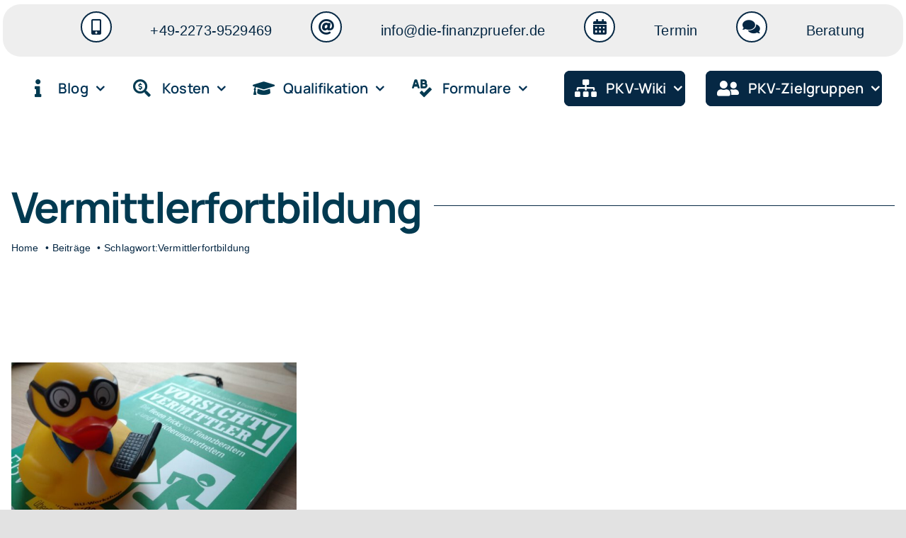

--- FILE ---
content_type: text/html; charset=UTF-8
request_url: https://die-finanzpruefer.de/tag/vermittlerfortbildung/
body_size: 78895
content:
<!DOCTYPE html>
<html class="avada-html-layout-wide avada-html-header-position-top avada-html-is-archive avada-is-100-percent-template" lang="de" prefix="og: http://ogp.me/ns# fb: http://ogp.me/ns/fb#" prefix="og: https://ogp.me/ns#">
<head>
	<meta http-equiv="X-UA-Compatible" content="IE=edge" />
	<meta http-equiv="Content-Type" content="text/html; charset=utf-8"/>
	<meta name="viewport" content="width=device-width, initial-scale=1" />
	
<!-- Suchmaschinen-Optimierung durch Rank Math PRO - https://rankmath.com/ -->
<title>Vermittlerfortbildung</title>
<meta name="robots" content="follow, noindex"/>
<meta property="og:locale" content="de_DE" />
<meta property="og:type" content="article" />
<meta property="og:title" content="Vermittlerfortbildung" />
<meta property="og:url" content="https://die-finanzpruefer.de/tag/vermittlerfortbildung/" />
<meta property="og:site_name" content="Walter Benda | PKV-Sachverständiger, Versicherungsmakler, 1N5urAnC3-N3rD" />
<meta property="article:publisher" content="https://www.facebook.com/versicherungskritiker/" />
<meta property="fb:app_id" content="1963295783930991" />
<meta name="twitter:card" content="summary_large_image" />
<meta name="twitter:title" content="Vermittlerfortbildung" />
<meta name="twitter:label1" content="Beiträge" />
<meta name="twitter:data1" content="1" />
<script type="application/ld+json" class="rank-math-schema-pro">{"@context":"https://schema.org","@graph":[{"@type":"Person","@id":"https://die-finanzpruefer.de/#person","name":"Walter Benda | PKV-Sachverst\u00e4ndiger, Versicherungsmakler, 1N5urAnC3-N3rD","url":"https://die-finanzpruefer.de","sameAs":["https://www.facebook.com/versicherungskritiker/"],"email":"info@die-finanzpruefer.de","address":{"@type":"PostalAddress","streetAddress":"Ottostr. 4a","addressLocality":"Kerpen","addressRegion":"NRW","postalCode":"50170","addressCountry":"DE"},"telephone":"+4922739529469","image":{"@type":"ImageObject","@id":"https://die-finanzpruefer.de/#logo","url":"https://die-finanzpruefer.de/wp-content/uploads/2021/10/Logo-500x500-1.png","contentUrl":"https://die-finanzpruefer.de/wp-content/uploads/2021/10/Logo-500x500-1.png","caption":"Walter Benda | PKV-Sachverst\u00e4ndiger, Versicherungsmakler, 1N5urAnC3-N3rD","inLanguage":"de","width":"500","height":"500"}},{"@type":"WebSite","@id":"https://die-finanzpruefer.de/#website","url":"https://die-finanzpruefer.de","name":"Walter Benda | PKV-Sachverst\u00e4ndiger, Versicherungsmakler, 1N5urAnC3-N3rD","publisher":{"@id":"https://die-finanzpruefer.de/#person"},"inLanguage":"de"},{"@type":"CollectionPage","@id":"https://die-finanzpruefer.de/tag/vermittlerfortbildung/#webpage","url":"https://die-finanzpruefer.de/tag/vermittlerfortbildung/","name":"Vermittlerfortbildung","isPartOf":{"@id":"https://die-finanzpruefer.de/#website"},"inLanguage":"de"}]}</script>
<!-- /Rank Math WordPress SEO Plugin -->

<link rel="alternate" type="application/rss+xml" title="PKV-Spezialist, Versicherungsmakler &raquo; Feed" href="https://die-finanzpruefer.de/feed/" />
<link rel="alternate" type="application/rss+xml" title="PKV-Spezialist, Versicherungsmakler &raquo; Kommentar-Feed" href="https://die-finanzpruefer.de/comments/feed/" />
								<link rel="icon" href="https://die-finanzpruefer.de/wp-content/uploads/2021/10/cropped-favicon-32x32-1.png" type="image/png" />
		
					<!-- Apple Touch Icon -->
						<link rel="apple-touch-icon" sizes="180x180" href="https://die-finanzpruefer.de/wp-content/uploads/2021/10/logo.png" type="image/png">
		
					<!-- Android Icon -->
						<link rel="icon" sizes="192x192" href="https://die-finanzpruefer.de/wp-content/uploads/2021/10/logo.png" type="image/png">
		
					<!-- MS Edge Icon -->
						<meta name="msapplication-TileImage" content="https://die-finanzpruefer.de/wp-content/uploads/2021/10/logo.png" type="image/png">
				<script consent-skip-blocker="1" data-skip-lazy-load="js-extra"  data-cfasync="false">
(function(w,d){w[d]=w[d]||[];w.gtag=function(){w[d].push(arguments)}})(window,"dataLayer");
</script><script consent-skip-blocker="1" data-skip-lazy-load="js-extra"  data-cfasync="false">
(function(w,d){w[d]=w[d]||[];w.gtag=function(){w[d].push(arguments)}})(window,"dataLayer");
</script><script consent-skip-blocker="1" data-skip-lazy-load="js-extra"  data-cfasync="false">window.gtag && (()=>{gtag('set', 'url_passthrough', true);
gtag('set', 'ads_data_redaction', true);
for (const d of [{"ad_storage":"denied","ad_user_data":"denied","ad_personalization":"denied","analytics_storage":"denied","functionality_storage":"denied","personalization_storage":"denied","security_storage":"denied","wait_for_update":1000}]) {
	gtag('consent', 'default', d);
}})()</script><style>[consent-id]:not(.rcb-content-blocker):not([consent-transaction-complete]):not([consent-visual-use-parent^="children:"]):not([consent-confirm]){opacity:0!important;}
.rcb-content-blocker+.rcb-content-blocker-children-fallback~*{display:none!important;}</style><link rel="preload" href="https://die-finanzpruefer.de/wp-content/50ae6a719cb0a8572bc18049321a9f7c/dist/1293046079.js?ver=d0a9e67d7481025d345fb9f698655441" as="script" />
<link rel="preload" href="https://die-finanzpruefer.de/wp-content/50ae6a719cb0a8572bc18049321a9f7c/dist/812801108.js?ver=74fbdb39dad32617585001bcb9ba0209" as="script" />
<link rel="preload" href="https://die-finanzpruefer.de/wp-content/plugins/real-cookie-banner-pro/public/lib/animate.css/animate.min.css?ver=4.1.1" as="style" />
<link rel="alternate" type="application/rss+xml" title="PKV-Spezialist, Versicherungsmakler &raquo; Vermittlerfortbildung Schlagwort-Feed" href="https://die-finanzpruefer.de/tag/vermittlerfortbildung/feed/" />
<script data-cfasync="false" type="text/javascript" defer src="https://die-finanzpruefer.de/wp-content/50ae6a719cb0a8572bc18049321a9f7c/dist/1293046079.js?ver=d0a9e67d7481025d345fb9f698655441" id="real-cookie-banner-pro-vendor-real-cookie-banner-pro-banner-js"></script>
<script type="application/json" data-skip-lazy-load="js-extra" data-skip-moving="true" data-no-defer nitro-exclude data-alt-type="application/ld+json" data-dont-merge data-wpmeteor-nooptimize="true" data-cfasync="false" id="a963aaef43111bb90af63b927dc709adf1-js-extra">{"slug":"real-cookie-banner-pro","textDomain":"real-cookie-banner","version":"5.2.10","restUrl":"https:\/\/die-finanzpruefer.de\/wp-json\/real-cookie-banner\/v1\/","restNamespace":"real-cookie-banner\/v1","restPathObfuscateOffset":"dc8035e7b46dc1f5","restRoot":"https:\/\/die-finanzpruefer.de\/wp-json\/","restQuery":{"_v":"5.2.10","_locale":"user"},"restNonce":"e8a57453dd","restRecreateNonceEndpoint":"https:\/\/die-finanzpruefer.de\/wp-admin\/admin-ajax.php?action=rest-nonce","publicUrl":"https:\/\/die-finanzpruefer.de\/wp-content\/plugins\/real-cookie-banner-pro\/public\/","chunkFolder":"dist","chunksLanguageFolder":"https:\/\/die-finanzpruefer.de\/wp-content\/languages\/mo-cache\/real-cookie-banner-pro\/","chunks":{"chunk-config-tab-blocker.lite.js":["de_DE-83d48f038e1cf6148175589160cda67e","de_DE-e5c2f3318cd06f18a058318f5795a54b","de_DE-76129424d1eb6744d17357561a128725","de_DE-d3d8ada331df664d13fa407b77bc690b"],"chunk-config-tab-blocker.pro.js":["de_DE-ddf5ae983675e7b6eec2afc2d53654a2","de_DE-487d95eea292aab22c80aa3ae9be41f0","de_DE-ab0e642081d4d0d660276c9cebfe9f5d","de_DE-0f5f6074a855fa677e6086b82145bd50"],"chunk-config-tab-consent.lite.js":["de_DE-3823d7521a3fc2857511061e0d660408"],"chunk-config-tab-consent.pro.js":["de_DE-9cb9ecf8c1e8ce14036b5f3a5e19f098"],"chunk-config-tab-cookies.lite.js":["de_DE-1a51b37d0ef409906245c7ed80d76040","de_DE-e5c2f3318cd06f18a058318f5795a54b","de_DE-76129424d1eb6744d17357561a128725"],"chunk-config-tab-cookies.pro.js":["de_DE-572ee75deed92e7a74abba4b86604687","de_DE-487d95eea292aab22c80aa3ae9be41f0","de_DE-ab0e642081d4d0d660276c9cebfe9f5d"],"chunk-config-tab-dashboard.lite.js":["de_DE-f843c51245ecd2b389746275b3da66b6"],"chunk-config-tab-dashboard.pro.js":["de_DE-ae5ae8f925f0409361cfe395645ac077"],"chunk-config-tab-import.lite.js":["de_DE-66df94240f04843e5a208823e466a850"],"chunk-config-tab-import.pro.js":["de_DE-e5fee6b51986d4ff7a051d6f6a7b076a"],"chunk-config-tab-licensing.lite.js":["de_DE-e01f803e4093b19d6787901b9591b5a6"],"chunk-config-tab-licensing.pro.js":["de_DE-4918ea9704f47c2055904e4104d4ffba"],"chunk-config-tab-scanner.lite.js":["de_DE-b10b39f1099ef599835c729334e38429"],"chunk-config-tab-scanner.pro.js":["de_DE-752a1502ab4f0bebfa2ad50c68ef571f"],"chunk-config-tab-settings.lite.js":["de_DE-37978e0b06b4eb18b16164a2d9c93a2c"],"chunk-config-tab-settings.pro.js":["de_DE-e59d3dcc762e276255c8989fbd1f80e3"],"chunk-config-tab-tcf.lite.js":["de_DE-4f658bdbf0aa370053460bc9e3cd1f69","de_DE-e5c2f3318cd06f18a058318f5795a54b","de_DE-d3d8ada331df664d13fa407b77bc690b"],"chunk-config-tab-tcf.pro.js":["de_DE-e1e83d5b8a28f1f91f63b9de2a8b181a","de_DE-487d95eea292aab22c80aa3ae9be41f0","de_DE-0f5f6074a855fa677e6086b82145bd50"]},"others":{"customizeValuesBanner":"{\"layout\":{\"type\":\"banner\",\"maxHeightEnabled\":true,\"maxHeight\":500,\"dialogMaxWidth\":530,\"dialogPosition\":\"middleCenter\",\"dialogMargin\":[0,0,0,0],\"bannerPosition\":\"top\",\"bannerMaxWidth\":1024,\"dialogBorderRadius\":3,\"borderRadius\":5,\"animationIn\":\"slideInUp\",\"animationInDuration\":500,\"animationInOnlyMobile\":true,\"animationOut\":\"none\",\"animationOutDuration\":500,\"animationOutOnlyMobile\":true,\"overlay\":false,\"overlayBg\":\"#000000\",\"overlayBgAlpha\":50,\"overlayBlur\":2},\"decision\":{\"acceptAll\":\"button\",\"acceptEssentials\":\"button\",\"showCloseIcon\":false,\"acceptIndividual\":\"link\",\"buttonOrder\":\"all,essential,save,individual\",\"showGroups\":false,\"groupsFirstView\":false,\"saveButton\":\"always\"},\"design\":{\"bg\":\"#222222\",\"textAlign\":\"left\",\"linkTextDecoration\":\"underline\",\"borderWidth\":0,\"borderColor\":\"#ffffff\",\"fontSize\":13,\"fontColor\":\"#f9f9f9\",\"fontInheritFamily\":true,\"fontFamily\":\"Arial, Helvetica, sans-serif\",\"fontWeight\":\"normal\",\"boxShadowEnabled\":true,\"boxShadowOffsetX\":0,\"boxShadowOffsetY\":0,\"boxShadowBlurRadius\":17,\"boxShadowSpreadRadius\":0,\"boxShadowColor\":\"#000000\",\"boxShadowColorAlpha\":20},\"headerDesign\":{\"inheritBg\":true,\"bg\":\"#f4f4f4\",\"inheritTextAlign\":true,\"textAlign\":\"center\",\"padding\":[17,20,15,20],\"logo\":\"\",\"logoRetina\":\"\",\"logoMaxHeight\":40,\"logoPosition\":\"left\",\"logoMargin\":[5,15,5,15],\"fontSize\":20,\"fontColor\":\"#ffffff\",\"fontInheritFamily\":true,\"fontFamily\":\"Arial, Helvetica, sans-serif\",\"fontWeight\":\"normal\",\"borderWidth\":1,\"borderColor\":\"#191919\"},\"bodyDesign\":{\"padding\":[15,20,5,20],\"descriptionInheritFontSize\":true,\"descriptionFontSize\":13,\"dottedGroupsInheritFontSize\":true,\"dottedGroupsFontSize\":13,\"dottedGroupsBulletColor\":\"#15779b\",\"teachingsInheritTextAlign\":true,\"teachingsTextAlign\":\"center\",\"teachingsSeparatorActive\":true,\"teachingsSeparatorWidth\":50,\"teachingsSeparatorHeight\":1,\"teachingsSeparatorColor\":\"#15779b\",\"teachingsInheritFontSize\":false,\"teachingsFontSize\":12,\"teachingsInheritFontColor\":false,\"teachingsFontColor\":\"#afafaf\",\"accordionMargin\":[10,0,5,0],\"accordionPadding\":[5,10,5,10],\"accordionArrowType\":\"outlined\",\"accordionArrowColor\":\"#15779b\",\"accordionBg\":\"#222222\",\"accordionActiveBg\":\"#2d2d2d\",\"accordionHoverBg\":\"#2d2d2d\",\"accordionBorderWidth\":1,\"accordionBorderColor\":\"#2d2d2d\",\"accordionTitleFontSize\":12,\"accordionTitleFontColor\":\"#f9f9f9\",\"accordionTitleFontWeight\":\"normal\",\"accordionDescriptionMargin\":[5,0,0,0],\"accordionDescriptionFontSize\":12,\"accordionDescriptionFontColor\":\"#afafaf\",\"accordionDescriptionFontWeight\":\"normal\",\"acceptAllOneRowLayout\":false,\"acceptAllPadding\":[10,10,10,10],\"acceptAllBg\":\"#15779b\",\"acceptAllTextAlign\":\"center\",\"acceptAllFontSize\":18,\"acceptAllFontColor\":\"#ffffff\",\"acceptAllFontWeight\":\"normal\",\"acceptAllBorderWidth\":0,\"acceptAllBorderColor\":\"#000000\",\"acceptAllHoverBg\":\"#11607d\",\"acceptAllHoverFontColor\":\"#ffffff\",\"acceptAllHoverBorderColor\":\"#000000\",\"acceptEssentialsUseAcceptAll\":true,\"acceptEssentialsButtonType\":\"\",\"acceptEssentialsPadding\":[10,10,10,10],\"acceptEssentialsBg\":\"#2d2d2d\",\"acceptEssentialsTextAlign\":\"center\",\"acceptEssentialsFontSize\":18,\"acceptEssentialsFontColor\":\"#ffffff\",\"acceptEssentialsFontWeight\":\"normal\",\"acceptEssentialsBorderWidth\":0,\"acceptEssentialsBorderColor\":\"#067070\",\"acceptEssentialsHoverBg\":\"#333333\",\"acceptEssentialsHoverFontColor\":\"#ffffff\",\"acceptEssentialsHoverBorderColor\":\"#067d7d\",\"acceptIndividualPadding\":[5,5,5,5],\"acceptIndividualBg\":\"#ffffff\",\"acceptIndividualTextAlign\":\"center\",\"acceptIndividualFontSize\":16,\"acceptIndividualFontColor\":\"#969696\",\"acceptIndividualFontWeight\":\"normal\",\"acceptIndividualBorderWidth\":0,\"acceptIndividualBorderColor\":\"#000000\",\"acceptIndividualHoverBg\":\"#ffffff\",\"acceptIndividualHoverFontColor\":\"#d3d3d3\",\"acceptIndividualHoverBorderColor\":\"#000000\"},\"footerDesign\":{\"poweredByLink\":true,\"inheritBg\":false,\"bg\":\"#141414\",\"inheritTextAlign\":true,\"textAlign\":\"center\",\"padding\":[10,20,15,20],\"fontSize\":14,\"fontColor\":\"#969696\",\"fontInheritFamily\":true,\"fontFamily\":\"Arial, Helvetica, sans-serif\",\"fontWeight\":\"normal\",\"hoverFontColor\":\"#d3d3d3\",\"borderWidth\":1,\"borderColor\":\"#0f0f0f\",\"languageSwitcher\":\"flags\"},\"texts\":{\"headline\":\"Privatsph\\u00e4re-Einstellungen\",\"description\":\"Wir verwenden Cookies und \\u00e4hnliche Technologien auf unserer Website und verarbeiten personenbezogene Daten von dir (z.B. IP-Adresse), um z.B. Inhalte und Anzeigen zu personalisieren, Medien von Drittanbietern einzubinden oder Zugriffe auf unsere Website zu analysieren. Die Datenverarbeitung kann auch erst in Folge gesetzter Cookies stattfinden. Wir teilen diese Daten mit Dritten, die wir in den Privatsph\\u00e4re-Einstellungen benennen.<br \\\/><br \\\/>Die Datenverarbeitung kann mit deiner Einwilligung oder auf Basis eines berechtigten Interesses erfolgen, dem du in den Privatsph\\u00e4re-Einstellungen widersprechen kannst. Du hast das Recht, nicht einzuwilligen und deine Einwilligung zu einem sp\\u00e4teren Zeitpunkt zu \\u00e4ndern oder zu widerrufen. Weitere Informationen zur Verwendung deiner Daten findest du in unserer {{privacyPolicy}}Datenschutzerkl\\u00e4rung{{\\\/privacyPolicy}}.\",\"acceptAll\":\"Alle akzeptieren\",\"acceptEssentials\":\"Weiter ohne Einwilligung\",\"acceptIndividual\":\"Privatsph\\u00e4re-Einstellungen individuell festlegen\",\"poweredBy\":\"4\",\"dataProcessingInUnsafeCountries\":\"Einige Services verarbeiten personenbezogene Daten in unsicheren Drittl\\u00e4ndern. Indem du in die Nutzung dieser Services einwilligst, erkl\\u00e4rst du dich auch mit der Verarbeitung deiner Daten in diesen unsicheren Drittl\\u00e4ndern gem\\u00e4\\u00df {{legalBasis}} einverstanden. Dies birgt das Risiko, dass deine Daten von Beh\\u00f6rden zu Kontroll- und \\u00dcberwachungszwecken verarbeitet werden, m\\u00f6glicherweise ohne die M\\u00f6glichkeit eines Rechtsbehelfs.\",\"ageNoticeBanner\":\"Du bist unter {{minAge}} Jahre alt? Dann kannst du nicht in optionale Services einwilligen. Du kannst deine Eltern oder Erziehungsberechtigten bitten, mit dir in diese Services einzuwilligen.\",\"ageNoticeBlocker\":\"Du bist unter {{minAge}} Jahre alt? Leider darfst du in diesen Service nicht selbst einwilligen, um diese Inhalte zu sehen. Bitte deine Eltern oder Erziehungsberechtigten, in den Service mit dir einzuwilligen!\",\"listServicesNotice\":\"Wenn du alle Services akzeptierst, erlaubst du, dass {{services}} geladen werden. Diese sind nach ihrem Zweck in Gruppen {{serviceGroups}} unterteilt (Zugeh\\u00f6rigkeit durch hochgestellte Zahlen gekennzeichnet).\",\"listServicesLegitimateInterestNotice\":\"Au\\u00dferdem werden {{services}} auf der Grundlage eines berechtigten Interesses geladen.\",\"tcfStacksCustomName\":\"Services mit verschiedenen Zwecken au\\u00dferhalb des TCF-Standards\",\"tcfStacksCustomDescription\":\"Services, die Einwilligungen nicht \\u00fcber den TCF-Standard, sondern \\u00fcber andere Technologien teilen. Diese werden nach ihrem Zweck in mehrere Gruppen unterteilt. Einige davon werden aufgrund eines berechtigten Interesses genutzt (z.B. Gefahrenabwehr), andere werden nur mit deiner Einwilligung genutzt. Details zu den einzelnen Gruppen und Zwecken der Services findest du in den individuellen Privatsph\\u00e4re-Einstellungen.\",\"consentForwardingExternalHosts\":\"Deine Einwilligung gilt auch auf {{websites}}.\",\"blockerHeadline\":\"{{name}} aufgrund von Privatsph\\u00e4re-Einstellungen blockiert\",\"blockerLinkShowMissing\":\"Zeige alle Services, in die du noch einwilligen musst\",\"blockerLoadButton\":\"Services akzeptieren und Inhalte laden\",\"blockerAcceptInfo\":\"Wenn du die blockierten Inhalte l\\u00e4dst, werden deine Datenschutzeinstellungen angepasst. Inhalte aus diesem Service werden in Zukunft nicht mehr blockiert.\",\"stickyHistory\":\"Historie der Privatsph\\u00e4re-Einstellungen\",\"stickyRevoke\":\"Einwilligungen widerrufen\",\"stickyRevokeSuccessMessage\":\"Du hast die Einwilligung f\\u00fcr Services mit dessen Cookies und Verarbeitung personenbezogener Daten erfolgreich widerrufen. Die Seite wird jetzt neu geladen!\",\"stickyChange\":\"Privatsph\\u00e4re-Einstellungen \\u00e4ndern\"},\"individualLayout\":{\"inheritDialogMaxWidth\":false,\"dialogMaxWidth\":970,\"inheritBannerMaxWidth\":false,\"bannerMaxWidth\":1980,\"descriptionTextAlign\":\"left\"},\"group\":{\"checkboxBg\":\"#2d2d2d\",\"checkboxBorderWidth\":1,\"checkboxBorderColor\":\"#333333\",\"checkboxActiveColor\":\"#ffffff\",\"checkboxActiveBg\":\"#15779b\",\"checkboxActiveBorderColor\":\"#11607d\",\"groupInheritBg\":true,\"groupBg\":\"#f4f4f4\",\"groupPadding\":[15,15,15,15],\"groupSpacing\":10,\"groupBorderRadius\":5,\"groupBorderWidth\":1,\"groupBorderColor\":\"#424242\",\"headlineFontSize\":16,\"headlineFontWeight\":\"normal\",\"headlineFontColor\":\"#ffffff\",\"descriptionFontSize\":14,\"descriptionFontColor\":\"#ffffff\",\"linkColor\":\"#969696\",\"linkHoverColor\":\"#d3d3d3\",\"detailsHideLessRelevant\":true},\"saveButton\":{\"useAcceptAll\":true,\"type\":\"button\",\"padding\":[10,10,10,10],\"bg\":\"#2d2d2d\",\"textAlign\":\"center\",\"fontSize\":18,\"fontColor\":\"#ffffff\",\"fontWeight\":\"normal\",\"borderWidth\":0,\"borderColor\":\"#067d7d\",\"hoverBg\":\"#333333\",\"hoverFontColor\":\"#ffffff\",\"hoverBorderColor\":\"#067070\"},\"individualTexts\":{\"headline\":\"Individuelle Privatsph\\u00e4re-Einstellungen\",\"description\":\"Wir verwenden Cookies und \\u00e4hnliche Technologien auf unserer Website und verarbeiten personenbezogene Daten von dir (z.B. IP-Adresse), um z.B. Inhalte und Anzeigen zu personalisieren, Medien von Drittanbietern einzubinden oder Zugriffe auf unsere Website zu analysieren. Die Datenverarbeitung kann auch erst in Folge gesetzter Cookies stattfinden. Wir teilen diese Daten mit Dritten, die wir in den Privatsph\\u00e4re-Einstellungen benennen.<br \\\/><br \\\/>Die Datenverarbeitung kann mit deiner Einwilligung oder auf Basis eines berechtigten Interesses erfolgen, dem du in den Privatsph\\u00e4re-Einstellungen widersprechen kannst. Du hast das Recht, nicht einzuwilligen und deine Einwilligung zu einem sp\\u00e4teren Zeitpunkt zu \\u00e4ndern oder zu widerrufen. Weitere Informationen zur Verwendung deiner Daten findest du in unserer {{privacyPolicy}}Datenschutzerkl\\u00e4rung{{\\\/privacyPolicy}}.<br \\\/><br \\\/>Im Folgenden findest du eine \\u00dcbersicht \\u00fcber alle Services, die von dieser Website genutzt werden. Du kannst dir detaillierte Informationen zu jedem Service ansehen und ihm einzeln zustimmen oder von deinem Widerspruchsrecht Gebrauch machen.\",\"save\":\"Individuelle Auswahlen speichern\",\"showMore\":\"Service-Informationen anzeigen\",\"hideMore\":\"Service-Informationen ausblenden\",\"postamble\":\"\"},\"mobile\":{\"enabled\":true,\"maxHeight\":400,\"hideHeader\":false,\"alignment\":\"bottom\",\"scalePercent\":90,\"scalePercentVertical\":-50},\"sticky\":{\"enabled\":false,\"animationsEnabled\":true,\"alignment\":\"left\",\"bubbleBorderRadius\":50,\"icon\":\"fingerprint\",\"iconCustom\":\"\",\"iconCustomRetina\":\"\",\"iconSize\":30,\"iconColor\":\"#ffffff\",\"bubbleMargin\":[10,20,20,20],\"bubblePadding\":15,\"bubbleBg\":\"#15779b\",\"bubbleBorderWidth\":0,\"bubbleBorderColor\":\"#10556f\",\"boxShadowEnabled\":true,\"boxShadowOffsetX\":0,\"boxShadowOffsetY\":2,\"boxShadowBlurRadius\":5,\"boxShadowSpreadRadius\":1,\"boxShadowColor\":\"#105b77\",\"boxShadowColorAlpha\":40,\"bubbleHoverBg\":\"#ffffff\",\"bubbleHoverBorderColor\":\"#000000\",\"hoverIconColor\":\"#000000\",\"hoverIconCustom\":\"\",\"hoverIconCustomRetina\":\"\",\"menuFontSize\":16,\"menuBorderRadius\":5,\"menuItemSpacing\":10,\"menuItemPadding\":[5,10,5,10]},\"customCss\":{\"css\":\"\",\"antiAdBlocker\":\"y\"}}","isPro":true,"showProHints":false,"proUrl":"https:\/\/devowl.io\/de\/go\/real-cookie-banner?source=rcb-lite","showLiteNotice":false,"frontend":{"groups":"[{\"id\":739,\"name\":\"Essenziell\",\"slug\":\"essenziell\",\"description\":\"Essenzielle Services sind f\\u00fcr die grundlegende Funktionalit\\u00e4t der Website erforderlich. Sie enthalten nur technisch notwendige Services. Diesen Services kann nicht widersprochen werden.\",\"isEssential\":true,\"isDefault\":true,\"items\":[{\"id\":7819,\"name\":\"Real Cookie Banner\",\"purpose\":\"Real Cookie Banner bittet Website-Besucher um die Einwilligung zum Setzen von Cookies und zur Verarbeitung personenbezogener Daten. Dazu wird jedem Website-Besucher eine UUID (pseudonyme Identifikation des Nutzers) zugewiesen, die bis zum Ablauf des Cookies zur Speicherung der Einwilligung g\\u00fcltig ist. Cookies werden dazu verwendet, um zu testen, ob Cookies gesetzt werden k\\u00f6nnen, um Referenz auf die dokumentierte Einwilligung zu speichern, um zu speichern, in welche Services aus welchen Service-Gruppen der Besucher eingewilligt hat, und, falls Einwilligung nach dem Transparency & Consent Framework (TCF) eingeholt werden, um die Einwilligungen in TCF Partner, Zwecke, besondere Zwecke, Funktionen und besondere Funktionen zu speichern. Im Rahmen der Darlegungspflicht nach DSGVO wird die erhobene Einwilligung vollumf\\u00e4nglich dokumentiert. Dazu z\\u00e4hlt neben den Services und Service-Gruppen, in welche der Besucher eingewilligt hat, und falls Einwilligung nach dem TCF Standard eingeholt werden, in welche TCF Partner, Zwecke und Funktionen der Besucher eingewilligt hat, alle Einstellungen des Cookie Banners zum Zeitpunkt der Einwilligung als auch die technischen Umst\\u00e4nde (z.B. Gr\\u00f6\\u00dfe des Sichtbereichs bei der Einwilligung) und die Nutzerinteraktionen (z.B. Klick auf Buttons), die zur Einwilligung gef\\u00fchrt haben. Die Einwilligung wird pro Sprache einmal erhoben.\",\"providerContact\":{\"phone\":\"\",\"email\":\"\",\"link\":\"\"},\"isProviderCurrentWebsite\":true,\"provider\":\"Walter Benda | PKV-Sachverst\\u00e4ndiger, Versicherungsmakler, 1N5urAnC3-N3rD\",\"uniqueName\":\"\",\"isEmbeddingOnlyExternalResources\":false,\"legalBasis\":\"legal-requirement\",\"dataProcessingInCountries\":[],\"dataProcessingInCountriesSpecialTreatments\":[],\"technicalDefinitions\":[{\"type\":\"http\",\"name\":\"real_cookie_banner*\",\"host\":\".die-finanzpruefer.de\",\"duration\":365,\"durationUnit\":\"d\",\"isSessionDuration\":false,\"purpose\":\"Eindeutiger Identifikator f\\u00fcr die Einwilligung, aber nicht f\\u00fcr den Website-Besucher. Revisionshash f\\u00fcr die Einstellungen des Cookie-Banners (Texte, Farben, Funktionen, Servicegruppen, Dienste, Content Blocker usw.). IDs f\\u00fcr eingewilligte Services und Service-Gruppen.\"},{\"type\":\"http\",\"name\":\"real_cookie_banner*-tcf\",\"host\":\".die-finanzpruefer.de\",\"duration\":365,\"durationUnit\":\"d\",\"isSessionDuration\":false,\"purpose\":\"Im Rahmen von TCF gesammelte Einwilligungen, die im TC-String-Format gespeichert werden, einschlie\\u00dflich TCF-Vendoren, -Zwecke, -Sonderzwecke, -Funktionen und -Sonderfunktionen.\"},{\"type\":\"http\",\"name\":\"real_cookie_banner*-gcm\",\"host\":\".die-finanzpruefer.de\",\"duration\":365,\"durationUnit\":\"d\",\"isSessionDuration\":false,\"purpose\":\"Die im Google Consent Mode gesammelten Einwilligungen in die verschiedenen Einwilligungstypen (Zwecke) werden f\\u00fcr alle mit dem Google Consent Mode kompatiblen Services gespeichert.\"},{\"type\":\"http\",\"name\":\"real_cookie_banner-test\",\"host\":\".die-finanzpruefer.de\",\"duration\":365,\"durationUnit\":\"d\",\"isSessionDuration\":false,\"purpose\":\"Cookie, der gesetzt wurde, um die Funktionalit\\u00e4t von HTTP-Cookies zu testen. Wird sofort nach dem Test gel\\u00f6scht.\"},{\"type\":\"local\",\"name\":\"real_cookie_banner*\",\"host\":\"https:\\\/\\\/die-finanzpruefer.de\",\"duration\":1,\"durationUnit\":\"d\",\"isSessionDuration\":false,\"purpose\":\"Eindeutiger Identifikator f\\u00fcr die Einwilligung, aber nicht f\\u00fcr den Website-Besucher. Revisionshash f\\u00fcr die Einstellungen des Cookie-Banners (Texte, Farben, Funktionen, Service-Gruppen, Services, Content Blocker usw.). IDs f\\u00fcr eingewilligte Services und Service-Gruppen. Wird nur solange gespeichert, bis die Einwilligung auf dem Website-Server dokumentiert ist.\"},{\"type\":\"local\",\"name\":\"real_cookie_banner*-tcf\",\"host\":\"https:\\\/\\\/die-finanzpruefer.de\",\"duration\":1,\"durationUnit\":\"d\",\"isSessionDuration\":false,\"purpose\":\"Im Rahmen von TCF gesammelte Einwilligungen werden im TC-String-Format gespeichert, einschlie\\u00dflich TCF Vendoren, Zwecke, besondere Zwecke, Funktionen und besondere Funktionen. Wird nur solange gespeichert, bis die Einwilligung auf dem Website-Server dokumentiert ist.\"},{\"type\":\"local\",\"name\":\"real_cookie_banner*-gcm\",\"host\":\"https:\\\/\\\/die-finanzpruefer.de\",\"duration\":1,\"durationUnit\":\"d\",\"isSessionDuration\":false,\"purpose\":\"Im Rahmen des Google Consent Mode erfasste Einwilligungen werden f\\u00fcr alle mit dem Google Consent Mode kompatiblen Services in Einwilligungstypen (Zwecke) gespeichert. Wird nur solange gespeichert, bis die Einwilligung auf dem Website-Server dokumentiert ist.\"},{\"type\":\"local\",\"name\":\"real_cookie_banner-consent-queue*\",\"host\":\"https:\\\/\\\/die-finanzpruefer.de\",\"duration\":1,\"durationUnit\":\"d\",\"isSessionDuration\":false,\"purpose\":\"Lokale Zwischenspeicherung (Caching) der Auswahl im Cookie-Banner, bis der Server die Einwilligung dokumentiert; Dokumentation periodisch oder bei Seitenwechseln versucht, wenn der Server nicht verf\\u00fcgbar oder \\u00fcberlastet ist.\"}],\"codeDynamics\":[],\"providerPrivacyPolicyUrl\":\"https:\\\/\\\/die-finanzpruefer.de\\\/impressum-datenschutz\\\/\",\"providerLegalNoticeUrl\":\"\",\"tagManagerOptInEventName\":\"\",\"tagManagerOptOutEventName\":\"\",\"googleConsentModeConsentTypes\":[],\"executePriority\":10,\"codeOptIn\":\"\",\"executeCodeOptInWhenNoTagManagerConsentIsGiven\":false,\"codeOptOut\":\"\",\"executeCodeOptOutWhenNoTagManagerConsentIsGiven\":false,\"deleteTechnicalDefinitionsAfterOptOut\":false,\"codeOnPageLoad\":\"\",\"presetId\":\"real-cookie-banner\"}]},{\"id\":740,\"name\":\"Funktional\",\"slug\":\"funktional\",\"description\":\"Funktionale Services sind notwendig, um \\u00fcber die wesentliche Funktionalit\\u00e4t der Website hinausgehende Features wie h\\u00fcbschere Schriftarten, Videowiedergabe oder interaktive Web 2.0-Features bereitzustellen. Inhalte von z.B. Video- und Social Media-Plattformen sind standardm\\u00e4\\u00dfig gesperrt und k\\u00f6nnen zugestimmt werden. Wenn dem Service zugestimmt wird, werden diese Inhalte automatisch ohne weitere manuelle Einwilligung geladen.\",\"isEssential\":false,\"isDefault\":true,\"items\":[{\"id\":9837,\"name\":\"Gravatar\",\"purpose\":\"Gravatar erm\\u00f6glicht die Anzeige von Bildern von Personen, die z. B. einen Kommentar geschrieben oder sich bei einem Konto angemeldet haben. Das Bild wird auf der Grundlage der angegebenen E-Mail-Adresse des Nutzers abgerufen, wenn f\\u00fcr diese E-Mail-Adresse ein Bild auf gravatar.com gespeichert wurde. Dies erfordert die Verarbeitung der IP-Adresse und der Metadaten des Nutzers. Auf dem Client des Nutzers werden keine Cookies oder Cookie-\\u00e4hnliche Technologien gesetzt. Diese Daten k\\u00f6nnen verwendet werden, um die besuchten Websites zu erfassen und die Dienste von Aut O'Mattic zu verbessern.\",\"providerContact\":{\"phone\":\"+877 273 3049\",\"email\":\"\",\"link\":\"https:\\\/\\\/automattic.com\\\/contact\\\/\"},\"isProviderCurrentWebsite\":false,\"provider\":\"Aut O\\u2019Mattic A8C Ireland Ltd., Grand Canal Dock, 25 Herbert Pl, Dublin, D02 AY86, Irland\",\"uniqueName\":\"gravatar-avatar-images\",\"isEmbeddingOnlyExternalResources\":true,\"legalBasis\":\"consent\",\"dataProcessingInCountries\":[\"US\",\"IE\",\"AF\",\"AL\",\"DZ\",\"AD\",\"AO\",\"AR\",\"AM\",\"AU\",\"AT\",\"AZ\",\"BH\",\"BD\",\"BB\",\"BY\",\"BE\",\"BJ\",\"BM\",\"BT\",\"BO\",\"BA\",\"BR\",\"VG\",\"BN\",\"BG\",\"BF\",\"KH\",\"CM\",\"CA\",\"KY\",\"CL\",\"CN\",\"CO\",\"CR\",\"HR\",\"CU\",\"CY\",\"CZ\",\"CI\",\"CD\",\"DK\",\"DO\",\"EC\",\"EG\",\"EE\",\"ET\",\"FJ\",\"FI\",\"FR\",\"GA\",\"GE\",\"DE\",\"GH\",\"GR\",\"GT\",\"HN\",\"HU\",\"IS\",\"IN\",\"ID\",\"IQ\",\"IL\",\"IT\",\"JM\",\"JP\",\"JO\",\"KZ\",\"KE\",\"KW\",\"KG\",\"LV\",\"LB\",\"LI\",\"LT\",\"LU\",\"MG\",\"MY\",\"MV\",\"ML\",\"MT\",\"MU\",\"MX\",\"MD\",\"MN\",\"ME\",\"MA\",\"MZ\",\"MM\",\"NA\",\"NP\",\"NL\",\"NZ\",\"NI\",\"NE\",\"NG\",\"MK\",\"NO\",\"OM\",\"PK\",\"PS\",\"PA\",\"PE\",\"PH\",\"PL\",\"PT\",\"QA\",\"RO\",\"RU\",\"RW\",\"KN\",\"VC\",\"WS\",\"SA\",\"SN\",\"RS\",\"SG\",\"SK\",\"SI\",\"SB\",\"SO\",\"ZA\",\"KR\",\"ES\",\"LK\",\"SD\",\"SE\",\"CH\",\"SY\",\"ST\",\"TW\",\"TZ\",\"TH\",\"GM\",\"TG\",\"TN\",\"TR\",\"TC\",\"UG\",\"UA\",\"AE\",\"GB\",\"UY\",\"UZ\",\"VU\",\"VE\",\"VN\",\"ZM\",\"ZW\"],\"dataProcessingInCountriesSpecialTreatments\":[\"provider-is-self-certified-trans-atlantic-data-privacy-framework\"],\"technicalDefinitions\":[],\"codeDynamics\":[],\"providerPrivacyPolicyUrl\":\"https:\\\/\\\/automattic.com\\\/privacy\\\/\",\"providerLegalNoticeUrl\":\"\",\"tagManagerOptInEventName\":\"\",\"tagManagerOptOutEventName\":\"\",\"googleConsentModeConsentTypes\":[],\"executePriority\":10,\"codeOptIn\":\"\",\"executeCodeOptInWhenNoTagManagerConsentIsGiven\":false,\"codeOptOut\":\"\",\"executeCodeOptOutWhenNoTagManagerConsentIsGiven\":false,\"deleteTechnicalDefinitionsAfterOptOut\":false,\"codeOnPageLoad\":\"\",\"presetId\":\"gravatar-avatar-images\"},{\"id\":9835,\"name\":\"Microsoft Bookings\",\"purpose\":\"Microsoft Booking erm\\u00f6glicht die Einbettung von Buchungsoptionen auf Websites, um die Buchung von Terminen zu erleichtern und die Benutzerfreundlichkeit der Website zu verbessern. Dies erfordert die Verarbeitung der IP-Adresse und der Metadaten des Benutzers. Cookies oder Cookie-\\u00e4hnliche Technologien k\\u00f6nnen gespeichert und gelesen werden. Diese k\\u00f6nnen personenbezogene Daten und technische Daten wie Benutzer-ID, Ger\\u00e4te-ID, Informationen \\u00fcber fr\\u00fchere Besuche, Benutzerpr\\u00e4ferenzen f\\u00fcr Einwilligungen, Authentifizierungs-Token, URLs zu Ressourcen und Sprachdateien, Ausgegebene Sprache, Anzahl der Sitzungen des genutzten Ger\\u00e4tes, genutztes Design, Menge der fehlgeschlagenen Ladeversuche und URL f\\u00fcr den Ladevorgang von Microsoft Bookings enthalten. Diese Daten k\\u00f6nnen verwendet werden, um besuchte Websites und detaillierte Statistiken \\u00fcber das Nutzerverhalten zu erfassen und um die Dienste von Microsoft Booking zu verbessern. Microsoft stellt personenbezogene Daten seinen verbundenen Unternehmen, Tochtergesellschaften und Lieferanten zur Verf\\u00fcgung, die im Auftrag von Microsoft arbeiten. Die erhobenen Daten k\\u00f6nnen von Microsoft Booking mit den Daten von Benutzern verkn\\u00fcpft werden, die Microsoft-Dienste oder Websites nutzen (z.B. office.com).\",\"providerContact\":{\"phone\":\"+49 1806 67 22 55\",\"email\":\"msft@microsoft.com\",\"link\":\"https:\\\/\\\/support.microsoft.com\\\/\"},\"isProviderCurrentWebsite\":false,\"provider\":\"Microsoft Ireland Operations Limited, One Microsoft Place, South County Business Park, Leopardstown, Dublin 18, Irland\",\"uniqueName\":\"microsoft-bookings\",\"isEmbeddingOnlyExternalResources\":false,\"legalBasis\":\"consent\",\"dataProcessingInCountries\":[\"IE\",\"US\",\"AL\",\"AO\",\"AR\",\"AM\",\"AU\",\"AT\",\"AZ\",\"BS\",\"BH\",\"BD\",\"BB\",\"BY\",\"BE\",\"BZ\",\"BT\",\"BO\",\"BW\",\"BR\",\"BN\",\"BG\",\"BI\",\"KH\",\"CM\",\"CA\",\"CL\",\"CO\",\"CR\",\"HR\",\"CY\",\"CZ\",\"DK\",\"DO\",\"EC\",\"EG\",\"SV\",\"EE\",\"FI\",\"FR\",\"GE\",\"DE\",\"GH\",\"GR\",\"GD\",\"GT\",\"GN\",\"HT\",\"HN\",\"HK\",\"HU\",\"IS\",\"IN\",\"ID\",\"IQ\",\"IL\",\"IT\",\"JM\",\"JP\",\"JO\",\"KZ\",\"KE\",\"KW\",\"KG\",\"LA\",\"LV\",\"LB\",\"LT\",\"LU\",\"MO\",\"MK\",\"MG\",\"MY\",\"MT\",\"MU\",\"MX\",\"MD\",\"MN\",\"MA\",\"MZ\",\"MM\",\"NA\",\"NP\",\"NL\",\"NZ\",\"NI\",\"NG\",\"NO\",\"OM\",\"PK\",\"PA\",\"PY\",\"PE\",\"PH\",\"PL\",\"PT\",\"QA\",\"RO\",\"RU\",\"RW\",\"LC\",\"SA\",\"SN\",\"RS\",\"SC\",\"SG\",\"SK\",\"SI\",\"ZA\",\"KR\",\"ES\",\"LK\",\"SR\",\"SE\",\"CH\",\"TW\",\"TZ\",\"TH\",\"TG\",\"TT\",\"TN\",\"TR\",\"UG\",\"UA\",\"AE\",\"GB\",\"UY\",\"VE\",\"VN\",\"ZM\"],\"dataProcessingInCountriesSpecialTreatments\":[\"standard-contractual-clauses\",\"provider-is-self-certified-trans-atlantic-data-privacy-framework\"],\"technicalDefinitions\":[{\"type\":\"http\",\"name\":\"ClientId\",\"host\":\"outlook.office365.com\",\"duration\":13,\"durationUnit\":\"mo\",\"isSessionDuration\":false,\"purpose\":\"Ger\\u00e4te-ID zur Nachverfolgung der Sitzung\"},{\"type\":\"http\",\"name\":\"MS0\",\"host\":\".microsoft.com\",\"duration\":15,\"durationUnit\":\"h\",\"isSessionDuration\":false,\"purpose\":\"\"},{\"type\":\"http\",\"name\":\"fptctx2\",\"host\":\".microsoft.com\",\"duration\":1,\"durationUnit\":\"y\",\"isSessionDuration\":true,\"purpose\":\"Authentifizierungs-Token mit Sitzungsdaten zur Autorisierung innerhalb von Microsoft-Diensten\"},{\"type\":\"session\",\"name\":\"isRTL\",\"host\":\"https:\\\/\\\/outlook.office365.com\",\"duration\":1,\"durationUnit\":\"y\",\"isSessionDuration\":false,\"purpose\":\"Ob die Anzeige von rechts nach links (Right-to-Left) oder anders erfolgen soll\"},{\"type\":\"local\",\"name\":\"olk-BookingsC2OwaPreloadStrings\",\"host\":\"https:\\\/\\\/outlook.office365.com\",\"duration\":1,\"durationUnit\":\"y\",\"isSessionDuration\":false,\"purpose\":\"URLs zu Ressourcen und Sprachdateien f\\u00fcr das Laden und Anzeigen von Microsoft Bookings-Inhalten\"},{\"type\":\"local\",\"name\":\"olk-LogicalRing\",\"host\":\"https:\\\/\\\/outlook.office365.com\",\"duration\":1,\"durationUnit\":\"y\",\"isSessionDuration\":false,\"purpose\":\"\"},{\"type\":\"local\",\"name\":\"olk-OwaClientId\",\"host\":\"https:\\\/\\\/outlook.office365.com\",\"duration\":1,\"durationUnit\":\"y\",\"isSessionDuration\":false,\"purpose\":\"Ger\\u00e4te-ID zur Nachverfolgung der Sitzung\"},{\"type\":\"local\",\"name\":\"olk-OwaLocale\",\"host\":\"https:\\\/\\\/outlook.office365.com\",\"duration\":1,\"durationUnit\":\"y\",\"isSessionDuration\":false,\"purpose\":\"Ausgegebene Sprache\"},{\"type\":\"local\",\"name\":\"olk-OwaSessionCount\",\"host\":\"https:\\\/\\\/outlook.office365.com\",\"duration\":1,\"durationUnit\":\"y\",\"isSessionDuration\":false,\"purpose\":\"Anzahl der Sitzungen des genutzten Ger\\u00e4tes\"},{\"type\":\"local\",\"name\":\"olk-UsersNormalizedTheme\",\"host\":\"https:\\\/\\\/outlook.office365.com\",\"duration\":1,\"durationUnit\":\"y\",\"isSessionDuration\":false,\"purpose\":\"Ob das Standarddesign (\\\"base\\\") oder ob ein spezielles und welches Theme genutzt wird\"},{\"type\":\"local\",\"name\":\"olk-bootFailureCount\",\"host\":\"https:\\\/\\\/outlook.office365.com\",\"duration\":1,\"durationUnit\":\"y\",\"isSessionDuration\":false,\"purpose\":\"Menge der fehlgeschlagenen Ladeversuche\"},{\"type\":\"local\",\"name\":\"olk-undefinedOwaPreloadStrings\",\"host\":\"https:\\\/\\\/outlook.office365.com\",\"duration\":1,\"durationUnit\":\"y\",\"isSessionDuration\":false,\"purpose\":\"URL f\\u00fcr den Ladevorgang von Microsoft Bookings\"},{\"type\":\"http\",\"name\":\"MSCC\",\"host\":\".microsoft.com\",\"duration\":7,\"durationUnit\":\"mo\",\"isSessionDuration\":false,\"purpose\":\"Benutzerpr\\u00e4ferenzen f\\u00fcr Einwilligungen in Cookies oder Cookie-Gruppen\"},{\"type\":\"http\",\"name\":\"MUID\",\"host\":\".microsoft.com\",\"duration\":13,\"durationUnit\":\"mo\",\"isSessionDuration\":false,\"purpose\":\"Benutzer-ID f\\u00fcr eingeloggte Microsoft-Benutzer zur Nachverfolgung \\u00fcber verschiedene Microsoft-Dienste hinweg\"},{\"type\":\"http\",\"name\":\"MC1\",\"host\":\".microsoft.com\",\"duration\":13,\"durationUnit\":\"mo\",\"isSessionDuration\":false,\"purpose\":\"User ID und Informationen \\u00fcber fr\\u00fchere Besuche, sowie Version, zur Benutzerverfolgung und Personalisierung\"},{\"type\":\"http\",\"name\":\"OIDC\",\"host\":\"outlook.office365.com\",\"duration\":7,\"durationUnit\":\"mo\",\"isSessionDuration\":false,\"purpose\":\"Authentifizierungstoken mit Sitzungsdaten f\\u00fcr die Autorisierung innerhalb von Microsoft Services\"}],\"codeDynamics\":[],\"providerPrivacyPolicyUrl\":\"https:\\\/\\\/www.microsoft.com\\\/de-de\\\/privacy\\\/privacystatement\",\"providerLegalNoticeUrl\":\"https:\\\/\\\/www.microsoft.com\\\/de-de\\\/rechtliche-hinweise\\\/impressum\",\"tagManagerOptInEventName\":\"\",\"tagManagerOptOutEventName\":\"\",\"googleConsentModeConsentTypes\":[],\"executePriority\":10,\"codeOptIn\":\"\",\"executeCodeOptInWhenNoTagManagerConsentIsGiven\":false,\"codeOptOut\":\"\",\"executeCodeOptOutWhenNoTagManagerConsentIsGiven\":false,\"deleteTechnicalDefinitionsAfterOptOut\":false,\"codeOnPageLoad\":\"\",\"presetId\":\"microsoft-bookings\"},{\"id\":9834,\"name\":\"WordPress Kommentare\",\"purpose\":\"WordPress ist das Content-Management-System f\\u00fcr diese Website und bietet die M\\u00f6glichkeit, Kommentare unter Blog-Beitr\\u00e4gen und \\u00e4hnlichen Inhalten zu schreiben. Cookies oder Cookie-\\u00e4hnliche Technologien k\\u00f6nnen gespeichert und ausgelesen werden. Diese k\\u00f6nnen personenbezogene Daten wie den Namen, die E-Mail-Adresse und die Website eines Kommentators enthalten. Deine personenbezogenen Daten k\\u00f6nnen genutzt werden, um sie wieder anzuzeigen, wenn du einen weiteren Kommentar auf dieser Website schreiben m\\u00f6chtest.\",\"providerContact\":{\"phone\":\"\",\"email\":\"\",\"link\":\"\"},\"isProviderCurrentWebsite\":true,\"provider\":\"\",\"uniqueName\":\"wordpress-comments\",\"isEmbeddingOnlyExternalResources\":false,\"legalBasis\":\"consent\",\"dataProcessingInCountries\":[],\"dataProcessingInCountriesSpecialTreatments\":[],\"technicalDefinitions\":[{\"type\":\"http\",\"name\":\"comment_author_*\",\"host\":\"die-finanzpruefer.de\",\"duration\":1,\"durationUnit\":\"y\",\"isSessionDuration\":false,\"purpose\":\"\"},{\"type\":\"http\",\"name\":\"comment_author_email_*\",\"host\":\"die-finanzpruefer.de\",\"duration\":1,\"durationUnit\":\"y\",\"isSessionDuration\":false,\"purpose\":\"\"},{\"type\":\"http\",\"name\":\"comment_author_url_*\",\"host\":\"die-finanzpruefer.de\",\"duration\":1,\"durationUnit\":\"y\",\"isSessionDuration\":false,\"purpose\":\"\"}],\"codeDynamics\":[],\"providerPrivacyPolicyUrl\":\"\",\"providerLegalNoticeUrl\":\"\",\"tagManagerOptInEventName\":\"\",\"tagManagerOptOutEventName\":\"\",\"googleConsentModeConsentTypes\":[],\"executePriority\":10,\"codeOptIn\":\"base64-encoded:[base64]\",\"executeCodeOptInWhenNoTagManagerConsentIsGiven\":false,\"codeOptOut\":\"\",\"executeCodeOptOutWhenNoTagManagerConsentIsGiven\":false,\"deleteTechnicalDefinitionsAfterOptOut\":true,\"codeOnPageLoad\":\"\",\"presetId\":\"wordpress-comments\"},{\"id\":9832,\"name\":\"VG WORT\",\"purpose\":\"VG WORT setzt ein Tracking-Pixel zur Messung von Zugriffen auf Texten, um die Kopierwahrscheinlichkeit des Textes zu erfassen. Damit partizipieren die Autoren dieser Website an den Aussch\\u00fcttungen der VG WORT, welche die gesetzliche Verg\\u00fctung f\\u00fcr die Nutzungen urheberrechtlich gesch\\u00fctzter Werke gem\\u00e4\\u00df \\u00a7 53 UrhG sicherstellen. Cookies werden dazu verwendet, um den Nutzer zu identifizieren und ggf. Daten mehrerer Aufrufe von Texten miteinander verkn\\u00fcpfen zu k\\u00f6nnen. Wird die Erlaubnis zum Tracking versagt, wird der Autor nicht f\\u00fcr seine T\\u00e4tigkeit entlohnt, weshalb die Zustimmung essentiell ist.\",\"providerContact\":{\"phone\":\"+49 0 89 514 120\",\"email\":\"vgw@vgwort.de\",\"link\":\"https:\\\/\\\/www.vgwort.de\\\/impressum.html\"},\"isProviderCurrentWebsite\":false,\"provider\":\"Verwertungsgesellschaft WORT (VG WORT), Untere Weidenstra\\u00dfe 5, 81543 M\\u00fcnchen, Deutschland\",\"uniqueName\":\"vg-wort\",\"isEmbeddingOnlyExternalResources\":true,\"legalBasis\":\"legitimate-interest\",\"dataProcessingInCountries\":[\"DE\",\"AT\",\"CH\",\"NL\",\"LI\"],\"dataProcessingInCountriesSpecialTreatments\":[],\"technicalDefinitions\":[{\"type\":\"http\",\"name\":\"srp\",\"host\":\"vg01.met.vgwort.de\",\"duration\":0,\"durationUnit\":\"y\",\"isSessionDuration\":true,\"purpose\":\"\"}],\"codeDynamics\":[],\"providerPrivacyPolicyUrl\":\"https:\\\/\\\/www.vgwort.de\\\/hilfsseiten\\\/datenschutz.html\",\"providerLegalNoticeUrl\":\"https:\\\/\\\/www.vgwort.de\\\/impressum.html\",\"tagManagerOptInEventName\":\"\",\"tagManagerOptOutEventName\":\"\",\"googleConsentModeConsentTypes\":[],\"executePriority\":10,\"codeOptIn\":\"\",\"executeCodeOptInWhenNoTagManagerConsentIsGiven\":false,\"codeOptOut\":\"\",\"executeCodeOptOutWhenNoTagManagerConsentIsGiven\":false,\"deleteTechnicalDefinitionsAfterOptOut\":false,\"codeOnPageLoad\":\"\",\"presetId\":\"vg-wort\"},{\"id\":9828,\"name\":\"YouTube\",\"purpose\":\"YouTube erm\\u00f6glicht das Einbetten von Inhalten auf Websites, die auf youtube.com ver\\u00f6ffentlicht werden, um die Website mit Videos zu verbessern. Dies erfordert die Verarbeitung der IP-Adresse und der Metadaten des Nutzers. Cookies oder Cookie-\\u00e4hnliche Technologien k\\u00f6nnen gespeichert und ausgelesen werden. Diese k\\u00f6nnen personenbezogene Daten und technische Daten wie Nutzer-IDs, Einwilligungen, Einstellungen des Videoplayers, verbundene Ger\\u00e4te, Interaktionen mit dem Service, Push-Benachrichtigungen und dem genutzten Konto enthalten. Diese Daten k\\u00f6nnen verwendet werden, um besuchte Websites zu erfassen, detaillierte Statistiken \\u00fcber das Nutzerverhalten zu erstellen und um die Dienste von Google zu verbessern. Sie k\\u00f6nnen auch zur Profilerstellung verwendet werden, z. B. um dir personalisierte Dienste anzubieten, wie Werbung auf der Grundlage deiner Interessen oder Empfehlungen. Diese Daten k\\u00f6nnen von Google mit den Daten der auf den Websites von Google (z. B. youtube.com und google.com) eingeloggten Nutzer verkn\\u00fcpft werden. Google stellt personenbezogene Daten seinen verbundenen Unternehmen, anderen vertrauensw\\u00fcrdigen Unternehmen oder Personen zur Verf\\u00fcgung, die diese Daten auf der Grundlage der Anweisungen von Google und in \\u00dcbereinstimmung mit den Datenschutzbestimmungen von Google verarbeiten k\\u00f6nnen.\",\"providerContact\":{\"phone\":\"+1 650 253 0000\",\"email\":\"dpo-google@google.com\",\"link\":\"https:\\\/\\\/support.google.com\\\/\"},\"isProviderCurrentWebsite\":false,\"provider\":\"Google Ireland Limited, Gordon House, Barrow Street, Dublin 4, Irland\",\"uniqueName\":\"youtube\",\"isEmbeddingOnlyExternalResources\":false,\"legalBasis\":\"consent\",\"dataProcessingInCountries\":[\"US\",\"IE\",\"CL\",\"NL\",\"BE\",\"FI\",\"DK\",\"TW\",\"JP\",\"SG\",\"BR\",\"GB\",\"FR\",\"DE\",\"PL\",\"ES\",\"IT\",\"CH\",\"IL\",\"KR\",\"IN\",\"HK\",\"AU\",\"QA\"],\"dataProcessingInCountriesSpecialTreatments\":[\"provider-is-self-certified-trans-atlantic-data-privacy-framework\"],\"technicalDefinitions\":[{\"type\":\"http\",\"name\":\"SIDCC\",\"host\":\".google.com\",\"duration\":1,\"durationUnit\":\"y\",\"isSessionDuration\":false,\"purpose\":\"\"},{\"type\":\"http\",\"name\":\"SIDCC\",\"host\":\".youtube.com\",\"duration\":1,\"durationUnit\":\"y\",\"isSessionDuration\":false,\"purpose\":\"\"},{\"type\":\"http\",\"name\":\"VISITOR_INFO1_LIVE\",\"host\":\".youtube.com\",\"duration\":7,\"durationUnit\":\"mo\",\"isSessionDuration\":false,\"purpose\":\"\"},{\"type\":\"http\",\"name\":\"LOGIN_INFO\",\"host\":\".youtube.com\",\"duration\":13,\"durationUnit\":\"mo\",\"isSessionDuration\":false,\"purpose\":\"\"},{\"type\":\"http\",\"name\":\"CONSENT\",\"host\":\".youtube.com\",\"duration\":9,\"durationUnit\":\"mo\",\"isSessionDuration\":false,\"purpose\":\"\"},{\"type\":\"http\",\"name\":\"CONSENT\",\"host\":\".google.com\",\"duration\":9,\"durationUnit\":\"mo\",\"isSessionDuration\":false,\"purpose\":\"\"},{\"type\":\"http\",\"name\":\"OTZ\",\"host\":\"www.google.com\",\"duration\":1,\"durationUnit\":\"d\",\"isSessionDuration\":false,\"purpose\":\"\"},{\"type\":\"local\",\"name\":\"yt-remote-device-id\",\"host\":\"https:\\\/\\\/www.youtube.com\",\"duration\":1,\"durationUnit\":\"y\",\"isSessionDuration\":false,\"purpose\":\"Eindeutige Ger\\u00e4te-ID, Zeitpunkt der Erstellung und Ablaufs des Objekts\"},{\"type\":\"local\",\"name\":\"yt-player-headers-readable\",\"host\":\"https:\\\/\\\/www.youtube.com\",\"duration\":1,\"durationUnit\":\"y\",\"isSessionDuration\":false,\"purpose\":\"Technische Lesbarkeit vom YouTube-Player-Header, Zeitpunkt der Erstellung und Ablaufs des Objekts\"},{\"type\":\"local\",\"name\":\"ytidb::LAST_RESULT_ENTRY_KEY\",\"host\":\"https:\\\/\\\/www.youtube.com\",\"duration\":1,\"durationUnit\":\"y\",\"isSessionDuration\":false,\"purpose\":\"M\\u00f6glichkeit des Zugriffs auf den YouTube-Datenbank-Cache, Zeitpunkt der Erstellung und Ablaufs des Objekts\"},{\"type\":\"local\",\"name\":\"yt-fullerscreen-edu-button-shown-count\",\"host\":\"https:\\\/\\\/www.youtube.com\",\"duration\":1,\"durationUnit\":\"y\",\"isSessionDuration\":false,\"purpose\":\"\"},{\"type\":\"local\",\"name\":\"yt-remote-connected-devices\",\"host\":\"https:\\\/\\\/www.youtube.com\",\"duration\":1,\"durationUnit\":\"y\",\"isSessionDuration\":false,\"purpose\":\"Liste mit Ger\\u00e4ten, die mit einem YouTube-Konto verbunden sind, Zeitpunkt der Erstellung und Ablaufs des Objekts\"},{\"type\":\"local\",\"name\":\"yt-player-bandwidth\",\"host\":\"https:\\\/\\\/www.youtube.com\",\"duration\":1,\"durationUnit\":\"y\",\"isSessionDuration\":false,\"purpose\":\"Informationen zur Bandbreitennutzung des YouTube-Players, Zeitpunkt der Erstellung und Ablaufs des Objekts\"},{\"type\":\"indexedDb\",\"name\":\"LogsDatabaseV2:*||\",\"host\":\"https:\\\/\\\/www.youtube.com\",\"duration\":1,\"durationUnit\":\"y\",\"isSessionDuration\":false,\"purpose\":\"\"},{\"type\":\"indexedDb\",\"name\":\"ServiceWorkerLogsDatabase\",\"host\":\"https:\\\/\\\/www.youtube.com\",\"duration\":1,\"durationUnit\":\"y\",\"isSessionDuration\":false,\"purpose\":\"\"},{\"type\":\"indexedDb\",\"name\":\"YtldbMeta\",\"host\":\"https:\\\/\\\/www.youtube.com\",\"duration\":1,\"durationUnit\":\"y\",\"isSessionDuration\":false,\"purpose\":\"\"},{\"type\":\"http\",\"name\":\"test_cookie\",\"host\":\".doubleclick.net\",\"duration\":1,\"durationUnit\":\"d\",\"isSessionDuration\":false,\"purpose\":\"\"},{\"type\":\"local\",\"name\":\"yt-player-quality\",\"host\":\"https:\\\/\\\/www.youtube.com\",\"duration\":1,\"durationUnit\":\"y\",\"isSessionDuration\":false,\"purpose\":\"Ausgabe-Videoqualit\\u00e4t f\\u00fcr YouTube-Videos, Zeitpunkt der Erstellung und Ablaufs des Objekts\"},{\"type\":\"local\",\"name\":\"yt-player-performance-cap\",\"host\":\"https:\\\/\\\/www.youtube.com\",\"duration\":1,\"durationUnit\":\"y\",\"isSessionDuration\":false,\"purpose\":\"\"},{\"type\":\"local\",\"name\":\"yt-player-volume\",\"host\":\"https:\\\/\\\/www.youtube.com\",\"duration\":1,\"durationUnit\":\"y\",\"isSessionDuration\":false,\"purpose\":\"Informationen zu den Ton-Einstellungen des YouTube-Players, Zeitpunkt der Erstellung und Ablaufs des Objekts\"},{\"type\":\"indexedDb\",\"name\":\"PersistentEntityStoreDb:*||\",\"host\":\"https:\\\/\\\/www.youtube.com\",\"duration\":1,\"durationUnit\":\"y\",\"isSessionDuration\":false,\"purpose\":\"\"},{\"type\":\"indexedDb\",\"name\":\"yt-idb-pref-storage:*||\",\"host\":\"https:\\\/\\\/www.youtube.com\",\"duration\":1,\"durationUnit\":\"y\",\"isSessionDuration\":false,\"purpose\":\"\"},{\"type\":\"local\",\"name\":\"yt.innertube::nextId\",\"host\":\"https:\\\/\\\/www.youtube.com\",\"duration\":1,\"durationUnit\":\"y\",\"isSessionDuration\":false,\"purpose\":\"\"},{\"type\":\"local\",\"name\":\"yt.innertube::requests\",\"host\":\"https:\\\/\\\/www.youtube.com\",\"duration\":1,\"durationUnit\":\"y\",\"isSessionDuration\":false,\"purpose\":\"\"},{\"type\":\"local\",\"name\":\"yt-html5-player-modules::subtitlesModuleData::module-enabled\",\"host\":\"https:\\\/\\\/www.youtube.com\",\"duration\":1,\"durationUnit\":\"y\",\"isSessionDuration\":false,\"purpose\":\"\"},{\"type\":\"session\",\"name\":\"yt-remote-session-app\",\"host\":\"https:\\\/\\\/www.youtube.com\",\"duration\":1,\"durationUnit\":\"y\",\"isSessionDuration\":false,\"purpose\":\"Genutzte Applikation f\\u00fcr die Sitzung und Zeitpunkt der Erstellung des Objekts\"},{\"type\":\"session\",\"name\":\"yt-remote-cast-installed\",\"host\":\"https:\\\/\\\/www.youtube.com\",\"duration\":1,\"durationUnit\":\"y\",\"isSessionDuration\":false,\"purpose\":\"Status der Installation der \\\"remote-cast\\\"-Funktion und Zeitpunkt der Erstellung des Objekts\"},{\"type\":\"session\",\"name\":\"yt-player-volume\",\"host\":\"https:\\\/\\\/www.youtube.com\",\"duration\":1,\"durationUnit\":\"y\",\"isSessionDuration\":false,\"purpose\":\"Informationen zu den Ton-Einstellungen des YouTube-Players und Zeitpunkt der Erstellung des Objekts\"},{\"type\":\"session\",\"name\":\"yt-remote-session-name\",\"host\":\"https:\\\/\\\/www.youtube.com\",\"duration\":1,\"durationUnit\":\"y\",\"isSessionDuration\":false,\"purpose\":\"Namen der aktiven Sitzung und Zeitpunkt der Erstellung des Objekts\"},{\"type\":\"session\",\"name\":\"yt-remote-cast-available\",\"host\":\"https:\\\/\\\/www.youtube.com\",\"duration\":1,\"durationUnit\":\"y\",\"isSessionDuration\":false,\"purpose\":\"Status der Verf\\u00fcgbarkeit der \\\"remote-cast\\\"-Funktion und Zeitpunkt der Erstellung des Objekts\"},{\"type\":\"session\",\"name\":\"yt-remote-fast-check-period\",\"host\":\"https:\\\/\\\/www.youtube.com\",\"duration\":1,\"durationUnit\":\"y\",\"isSessionDuration\":false,\"purpose\":\"Zeitpunkt der Erstellung des Objekts als Feststellung, ob \\\"remote-cast\\\"-Funktion erreichbar ist\"},{\"type\":\"local\",\"name\":\"*||::yt-player::yt-player-lv\",\"host\":\"https:\\\/\\\/www.youtube.com\",\"duration\":1,\"durationUnit\":\"y\",\"isSessionDuration\":false,\"purpose\":\"\"},{\"type\":\"indexedDb\",\"name\":\"swpushnotificationsdb\",\"host\":\"https:\\\/\\\/www.youtube.com\",\"duration\":1,\"durationUnit\":\"y\",\"isSessionDuration\":false,\"purpose\":\"\"},{\"type\":\"indexedDb\",\"name\":\"yt-player-local-media:*||\",\"host\":\"https:\\\/\\\/www.youtube.com\",\"duration\":1,\"durationUnit\":\"y\",\"isSessionDuration\":false,\"purpose\":\"\"},{\"type\":\"indexedDb\",\"name\":\"yt-it-response-store:*||\",\"host\":\"https:\\\/\\\/www.youtube.com\",\"duration\":1,\"durationUnit\":\"y\",\"isSessionDuration\":false,\"purpose\":\"\"},{\"type\":\"http\",\"name\":\"__HOST-GAPS\",\"host\":\"accounts.google.com\",\"duration\":13,\"durationUnit\":\"mo\",\"isSessionDuration\":false,\"purpose\":\"\"},{\"type\":\"http\",\"name\":\"OTZ\",\"host\":\"accounts.google.com\",\"duration\":1,\"durationUnit\":\"d\",\"isSessionDuration\":false,\"purpose\":\"\"},{\"type\":\"http\",\"name\":\"__Secure-1PSIDCC\",\"host\":\".google.com\",\"duration\":1,\"durationUnit\":\"y\",\"isSessionDuration\":false,\"purpose\":\"\"},{\"type\":\"http\",\"name\":\"__Secure-1PAPISID\",\"host\":\".google.com\",\"duration\":1,\"durationUnit\":\"y\",\"isSessionDuration\":false,\"purpose\":\"\"},{\"type\":\"http\",\"name\":\"__Secure-3PSIDCC\",\"host\":\".youtube.com\",\"duration\":1,\"durationUnit\":\"y\",\"isSessionDuration\":false,\"purpose\":\"\"},{\"type\":\"http\",\"name\":\"__Secure-1PAPISID\",\"host\":\".youtube.com\",\"duration\":13,\"durationUnit\":\"mo\",\"isSessionDuration\":false,\"purpose\":\"\"},{\"type\":\"http\",\"name\":\"__Secure-1PSID\",\"host\":\".youtube.com\",\"duration\":13,\"durationUnit\":\"mo\",\"isSessionDuration\":false,\"purpose\":\"\"},{\"type\":\"http\",\"name\":\"__Secure-3PSIDCC\",\"host\":\".google.com\",\"duration\":1,\"durationUnit\":\"y\",\"isSessionDuration\":false,\"purpose\":\"\"},{\"type\":\"http\",\"name\":\"__Secure-ENID\",\"host\":\".google.com\",\"duration\":13,\"durationUnit\":\"mo\",\"isSessionDuration\":false,\"purpose\":\"\"},{\"type\":\"http\",\"name\":\"__Secure-1PSID\",\"host\":\".google.com\",\"duration\":13,\"durationUnit\":\"mo\",\"isSessionDuration\":false,\"purpose\":\"\"},{\"type\":\"indexedDb\",\"name\":\"ytGefConfig:*||\",\"host\":\"https:\\\/\\\/www.youtube.com\",\"duration\":1,\"durationUnit\":\"y\",\"isSessionDuration\":false,\"purpose\":\"\"},{\"type\":\"http\",\"name\":\"__Host-3PLSID\",\"host\":\"accounts.google.com\",\"duration\":13,\"durationUnit\":\"mo\",\"isSessionDuration\":false,\"purpose\":\"\"},{\"type\":\"http\",\"name\":\"LSID\",\"host\":\"accounts.google.com\",\"duration\":13,\"durationUnit\":\"mo\",\"isSessionDuration\":false,\"purpose\":\"\"},{\"type\":\"http\",\"name\":\"ACCOUNT_CHOOSER\",\"host\":\"accounts.google.com\",\"duration\":13,\"durationUnit\":\"mo\",\"isSessionDuration\":false,\"purpose\":\"\"},{\"type\":\"http\",\"name\":\"__Host-1PLSID\",\"host\":\"accounts.google.com\",\"duration\":13,\"durationUnit\":\"mo\",\"isSessionDuration\":false,\"purpose\":\"\"},{\"type\":\"http\",\"name\":\"__Secure-3PAPISID\",\"host\":\".google.com\",\"duration\":13,\"durationUnit\":\"mo\",\"isSessionDuration\":false,\"purpose\":\"\"},{\"type\":\"http\",\"name\":\"SAPISID\",\"host\":\".google.com\",\"duration\":13,\"durationUnit\":\"mo\",\"isSessionDuration\":false,\"purpose\":\"\"},{\"type\":\"http\",\"name\":\"APISID\",\"host\":\".google.com\",\"duration\":13,\"durationUnit\":\"mo\",\"isSessionDuration\":false,\"purpose\":\"\"},{\"type\":\"http\",\"name\":\"HSID\",\"host\":\".google.com\",\"duration\":13,\"durationUnit\":\"mo\",\"isSessionDuration\":false,\"purpose\":\"\"},{\"type\":\"http\",\"name\":\"__Secure-3PSID\",\"host\":\".google.com\",\"duration\":13,\"durationUnit\":\"mo\",\"isSessionDuration\":false,\"purpose\":\"\"},{\"type\":\"http\",\"name\":\"__Secure-3PAPISID\",\"host\":\".youtube.com\",\"duration\":13,\"durationUnit\":\"mo\",\"isSessionDuration\":false,\"purpose\":\"\"},{\"type\":\"http\",\"name\":\"SAPISID\",\"host\":\".youtube.com\",\"duration\":13,\"durationUnit\":\"mo\",\"isSessionDuration\":false,\"purpose\":\"\"},{\"type\":\"http\",\"name\":\"HSID\",\"host\":\".youtube.com\",\"duration\":13,\"durationUnit\":\"mo\",\"isSessionDuration\":false,\"purpose\":\"\"},{\"type\":\"http\",\"name\":\"SSID\",\"host\":\".google.com\",\"duration\":13,\"durationUnit\":\"mo\",\"isSessionDuration\":false,\"purpose\":\"\"},{\"type\":\"http\",\"name\":\"SID\",\"host\":\".google.com\",\"duration\":13,\"durationUnit\":\"mo\",\"isSessionDuration\":false,\"purpose\":\"\"},{\"type\":\"http\",\"name\":\"SSID\",\"host\":\".youtube.com\",\"duration\":13,\"durationUnit\":\"mo\",\"isSessionDuration\":false,\"purpose\":\"\"},{\"type\":\"http\",\"name\":\"APISID\",\"host\":\".youtube.com\",\"duration\":13,\"durationUnit\":\"mo\",\"isSessionDuration\":false,\"purpose\":\"\"},{\"type\":\"http\",\"name\":\"__Secure-3PSID\",\"host\":\".youtube.com\",\"duration\":13,\"durationUnit\":\"mo\",\"isSessionDuration\":false,\"purpose\":\"\"},{\"type\":\"http\",\"name\":\"SID\",\"host\":\".youtube.com\",\"duration\":13,\"durationUnit\":\"mo\",\"isSessionDuration\":false,\"purpose\":\"\"},{\"type\":\"http\",\"name\":\"VISITOR_PRIVACY_METADATA\",\"host\":\".youtube.com\",\"duration\":7,\"durationUnit\":\"mo\",\"isSessionDuration\":false,\"purpose\":\"\"},{\"type\":\"http\",\"name\":\"NID\",\"host\":\".google.com\",\"duration\":7,\"durationUnit\":\"mo\",\"isSessionDuration\":false,\"purpose\":\"Eindeutige ID, um bevorzugte Einstellungen wie z. B. Sprache, Menge der Ergebnisse auf Suchergebnisseite oderAktivierung des SafeSearch-Filters von Google\"},{\"type\":\"http\",\"name\":\"PREF\",\"host\":\".youtube.com\",\"duration\":1,\"durationUnit\":\"y\",\"isSessionDuration\":false,\"purpose\":\"Eindeutige ID, um bevorzugte Seiteneinstellungen und Wiedergabeeinstellungen wie explizite Autoplay-Optionen, zuf\\u00e4llige Wiedergabe von Inhalten und Playergr\\u00f6\\u00dfe festzulegen\"},{\"type\":\"http\",\"name\":\"IDE\",\"host\":\".doubleclick.net\",\"duration\":9,\"durationUnit\":\"mo\",\"isSessionDuration\":false,\"purpose\":\"Eindeutige Identifikationstoken zur Personalisierung von Anzeigen auf Websites, die nicht Google betreibt\"},{\"type\":\"http\",\"name\":\"__Secure-YEC\",\"host\":\".youtube.com\",\"duration\":1,\"durationUnit\":\"y\",\"isSessionDuration\":false,\"purpose\":\"Einzigartige Informationen zur Erkennung von Spam, Betrug und Missbrauch\"},{\"type\":\"http\",\"name\":\"YSC\",\"host\":\".youtube.com\",\"duration\":1,\"durationUnit\":\"y\",\"isSessionDuration\":true,\"purpose\":\"Eindeutige Sitzungs-ID, um zu erkennen, dass Anfragen innerhalb einer Browsersitzung vom Benutzer und nicht von anderen Websites stammen\"},{\"type\":\"http\",\"name\":\"AEC\",\"host\":\".google.com\",\"duration\":6,\"durationUnit\":\"mo\",\"isSessionDuration\":false,\"purpose\":\"Eindeutige Information zur Erkennung von Spam, Betrug und Missbrauch\"},{\"type\":\"http\",\"name\":\"SOCS\",\"host\":\".youtube.com\",\"duration\":9,\"durationUnit\":\"mo\",\"isSessionDuration\":false,\"purpose\":\"Einstellungen zur Einwilligung von Nutzern zu Google-Diensten, um deren Pr\\u00e4ferenzen zu speichern\"},{\"type\":\"http\",\"name\":\"SOCS\",\"host\":\".google.com\",\"duration\":13,\"durationUnit\":\"mo\",\"isSessionDuration\":false,\"purpose\":\"Einstellungen zur Einwilligung von Nutzern zu Google-Diensten, um deren Pr\\u00e4ferenzen zu speichern\"}],\"codeDynamics\":[],\"providerPrivacyPolicyUrl\":\"https:\\\/\\\/policies.google.com\\\/privacy?hl=de\",\"providerLegalNoticeUrl\":\"https:\\\/\\\/www.google.de\\\/contact\\\/impressum.html\",\"tagManagerOptInEventName\":\"\",\"tagManagerOptOutEventName\":\"\",\"googleConsentModeConsentTypes\":[],\"executePriority\":10,\"codeOptIn\":\"\",\"executeCodeOptInWhenNoTagManagerConsentIsGiven\":false,\"codeOptOut\":\"\",\"executeCodeOptOutWhenNoTagManagerConsentIsGiven\":false,\"deleteTechnicalDefinitionsAfterOptOut\":false,\"codeOnPageLoad\":\"\",\"presetId\":\"youtube\"},{\"id\":7823,\"name\":\"Google Tag Manager\",\"purpose\":\"Google Tag Manager ist ein Dienst zur Verwaltung von Tags, die durch ein bestimmtes Ereignis ausgel\\u00f6st werden, welche ein drittes Script einf\\u00fcgen oder Daten an einen dritten Dienst senden. Auf dem Client-Ger\\u00e4t des Nutzers werden keine Cookies im technischen Sinne gesetzt, aber es werden technische und pers\\u00f6nliche Daten wie z.B. die IP-Adresse vom Client an den Server des Diensteanbieters \\u00fcbertragen, um die Nutzung des Dienstes zu erm\\u00f6glichen.\",\"providerContact\":{\"phone\":\"+1 650 253 0000\",\"email\":\"dpo-google@google.com\",\"link\":\"https:\\\/\\\/support.google.com\\\/\"},\"isProviderCurrentWebsite\":false,\"provider\":\"Google Ireland Limited, Gordon House, Barrow Street, Dublin 4, Irland\",\"uniqueName\":\"gtm\",\"isEmbeddingOnlyExternalResources\":true,\"legalBasis\":\"consent\",\"dataProcessingInCountries\":[\"US\",\"IE\",\"AU\",\"BE\",\"BR\",\"CA\",\"CL\",\"FI\",\"FR\",\"DE\",\"HK\",\"IN\",\"ID\",\"IL\",\"IT\",\"JP\",\"KR\",\"NL\",\"PL\",\"QA\",\"SG\",\"ES\",\"CH\",\"TW\",\"GB\",\"MX\",\"CO\",\"AR\"],\"dataProcessingInCountriesSpecialTreatments\":[\"standard-contractual-clauses\",\"provider-is-self-certified-trans-atlantic-data-privacy-framework\"],\"technicalDefinitions\":[],\"codeDynamics\":{\"gtmContainerId\":\"GTM-W9JLCNDR\"},\"providerPrivacyPolicyUrl\":\"https:\\\/\\\/policies.google.com\\\/privacy\",\"providerLegalNoticeUrl\":\"https:\\\/\\\/www.google.de\\\/contact\\\/impressum.html\",\"tagManagerOptInEventName\":\"\",\"tagManagerOptOutEventName\":\"\",\"googleConsentModeConsentTypes\":[],\"executePriority\":10,\"codeOptIn\":\"base64-encoded:[base64]\",\"executeCodeOptInWhenNoTagManagerConsentIsGiven\":false,\"codeOptOut\":\"\",\"executeCodeOptOutWhenNoTagManagerConsentIsGiven\":false,\"deleteTechnicalDefinitionsAfterOptOut\":false,\"codeOnPageLoad\":\"base64-encoded:PHNjcmlwdD4KKGZ1bmN0aW9uKHcsZCl7d1tkXT13W2RdfHxbXTt3Lmd0YWc9ZnVuY3Rpb24oKXt3W2RdLnB1c2goYXJndW1lbnRzKX19KSh3aW5kb3csImRhdGFMYXllciIpOwo8L3NjcmlwdD4=\",\"presetId\":\"gtm\"}]},{\"id\":741,\"name\":\"Statistik\",\"slug\":\"statistik\",\"description\":\"Statistik-Services werden ben\\u00f6tigt, um pseudonymisierte Daten \\u00fcber die Besucher der Website zu sammeln. Die Daten erm\\u00f6glichen es uns, die Besucher besser zu verstehen und die Website zu optimieren.\",\"isEssential\":false,\"isDefault\":true,\"items\":[{\"id\":7824,\"name\":\"Google Analytics\",\"purpose\":\"Google Analytics ist ein Dienst zur Erstellung detaillierter Statistiken zum Nutzerverhalten auf der Website. Die Cookies werden verwendet, um Benutzer zu unterscheiden, kampagnenbezogene Informationen f\\u00fcr und von dem Benutzer zu speichern und um Daten aus mehreren Seitenaufrufen zu verkn\\u00fcpfen.\",\"providerContact\":{\"phone\":\"+1 650 253 0000\",\"email\":\"dpo-google@google.com\",\"link\":\"https:\\\/\\\/support.google.com\\\/\"},\"isProviderCurrentWebsite\":false,\"provider\":\"Google Ireland Limited, Gordon House, Barrow Street, Dublin 4, Irland\",\"uniqueName\":\"google-analytics-analytics-4\",\"isEmbeddingOnlyExternalResources\":false,\"legalBasis\":\"consent\",\"dataProcessingInCountries\":[\"US\",\"IE\",\"AU\",\"BE\",\"BR\",\"CA\",\"CL\",\"FI\",\"FR\",\"DE\",\"HK\",\"IN\",\"ID\",\"IL\",\"IT\",\"JP\",\"KR\",\"NL\",\"PL\",\"QA\",\"SG\",\"ES\",\"CH\",\"TW\",\"GB\"],\"dataProcessingInCountriesSpecialTreatments\":[\"standard-contractual-clauses\",\"provider-is-self-certified-trans-atlantic-data-privacy-framework\"],\"technicalDefinitions\":[{\"type\":\"http\",\"name\":\"_ga\",\"host\":\".die-finanzpruefer.de\",\"duration\":2,\"durationUnit\":\"y\",\"isSessionDuration\":false,\"purpose\":\"\"},{\"type\":\"http\",\"name\":\"_ga_*\",\"host\":\".die-finanzpruefer.de\",\"duration\":2,\"durationUnit\":\"y\",\"isSessionDuration\":false,\"purpose\":\"\"}],\"codeDynamics\":{\"gaMeasurementId\":\"G-T38PT0ZMQX\"},\"providerPrivacyPolicyUrl\":\"https:\\\/\\\/policies.google.com\\\/privacy\",\"providerLegalNoticeUrl\":\"https:\\\/\\\/www.google.de\\\/contact\\\/impressum.html\",\"tagManagerOptInEventName\":\"ga-opt-in\",\"tagManagerOptOutEventName\":\"ga-opt-out\",\"googleConsentModeConsentTypes\":[],\"executePriority\":10,\"codeOptIn\":\"base64-encoded:[base64]\",\"executeCodeOptInWhenNoTagManagerConsentIsGiven\":true,\"codeOptOut\":\"\",\"executeCodeOptOutWhenNoTagManagerConsentIsGiven\":true,\"deleteTechnicalDefinitionsAfterOptOut\":true,\"codeOnPageLoad\":\"base64-encoded:PHNjcmlwdD4KKGZ1bmN0aW9uKHcsZCl7d1tkXT13W2RdfHxbXTt3Lmd0YWc9ZnVuY3Rpb24oKXt3W2RdLnB1c2goYXJndW1lbnRzKX19KSh3aW5kb3csImRhdGFMYXllciIpOwo8L3NjcmlwdD4=\",\"presetId\":\"google-analytics-analytics-4\"}]},{\"id\":742,\"name\":\"Marketing\",\"slug\":\"marketing\",\"description\":\"Marketing Services werden von uns und Dritten genutzt, um das Verhalten einzelner Nutzer aufzuzeichnen, die gesammelten Daten zu analysieren und z.B. personalisierte Werbung anzuzeigen. Diese Services erm\\u00f6glichen es uns, Nutzer \\u00fcber mehrere Websites hinweg zu verfolgen.\",\"isEssential\":false,\"isDefault\":true,\"items\":[{\"id\":9830,\"name\":\"Trustindex.io\",\"purpose\":\"Trustindex.io erlaubt es uns Bewertungen von Kunden anzuzeigen, die auf Google oder Facebook abgegeben wurden. Auf dem Client-Ger\\u00e4t des Nutzers werden keine Cookies im technischen Sinne gesetzt, aber es werden technische und pers\\u00f6nliche Daten wie z.B. die IP-Adresse vom Client an den Server des Dienstanbieters \\u00fcbertragen, um die Nutzung des Dienstes zu erm\\u00f6glichen.\",\"providerContact\":{\"phone\":\"\",\"email\":\"support@trustindex.io\",\"link\":\"https:\\\/\\\/www.trustindex.io\\\/contact\\\/\"},\"isProviderCurrentWebsite\":false,\"provider\":\"Trustindex Informatikai Kft., Sz\\u00e9chenyi utca 21., 3593 Hej\\u0151b\\u00e1ba, Ungarn\",\"uniqueName\":\"trustindex-io\",\"isEmbeddingOnlyExternalResources\":true,\"legalBasis\":\"consent\",\"dataProcessingInCountries\":[\"HU\"],\"dataProcessingInCountriesSpecialTreatments\":[],\"technicalDefinitions\":[],\"codeDynamics\":[],\"providerPrivacyPolicyUrl\":\"https:\\\/\\\/www.trustindex.io\\\/terms-and-conditions-and-privacy-policy\\\/\",\"providerLegalNoticeUrl\":\"\",\"tagManagerOptInEventName\":\"\",\"tagManagerOptOutEventName\":\"\",\"googleConsentModeConsentTypes\":[],\"executePriority\":10,\"codeOptIn\":\"\",\"executeCodeOptInWhenNoTagManagerConsentIsGiven\":false,\"codeOptOut\":\"\",\"executeCodeOptOutWhenNoTagManagerConsentIsGiven\":false,\"deleteTechnicalDefinitionsAfterOptOut\":false,\"codeOnPageLoad\":\"\",\"presetId\":\"trustindex-io\"}]}]","links":[{"id":7820,"label":"Datenschutzerkl\u00e4rung","pageType":"privacyPolicy","isExternalUrl":true,"pageId":279,"url":"https:\/\/die-finanzpruefer.de\/impressum-datenschutz\/#dsgvo","hideCookieBanner":true,"isTargetBlank":true},{"id":7821,"label":"Impressum","pageType":"legalNotice","isExternalUrl":true,"pageId":0,"url":"https:\/\/die-finanzpruefer.de\/impressum-datenschutz\/","hideCookieBanner":true,"isTargetBlank":true}],"websiteOperator":{"address":"Die Finanzpr\u00fcfer e.K. \u2013 Walter Benda | Ottostr. 4A | D-50170 Kerpen","country":"DE","contactEmail":"base64-encoded:d2JAZGllLWZpbmFuenBydWVmZXIuZGU=","contactPhone":" 02273-9529469","contactFormUrl":false},"blocker":[{"id":9838,"name":"Gravatar","description":"","rules":["*gravatar.com\/avatar*","*secure.gravatar.com\/avatar*","*secure.gravatar.com\/js*","Gravatar.init"],"criteria":"services","tcfVendors":[],"tcfPurposes":[],"services":[9837],"isVisual":false,"visualType":"default","visualMediaThumbnail":"0","visualContentType":"","isVisualDarkMode":false,"visualBlur":0,"visualDownloadThumbnail":false,"visualHeroButtonText":"","shouldForceToShowVisual":false,"presetId":"gravatar-avatar-images","visualThumbnail":null},{"id":9836,"name":"Microsoft Bookings","description":"<p>Wir verwenden Microsoft Bookings, um Online Termine zu planen und verwalten. Du musst akzeptieren, Microsoft Bookings zu laden, um mit uns einen Termin buchen zu k\u00f6nnen. Alternativ kannst du uns von deinem eigenen E-Mail-Client aus eine E-Mail an <a href=\"mailto:%7B%7Bvar:consumer.contactEmail%7D%7D\" rel=\"noopener noreferrer\" target=\"_blank\">wb@die-finanzpruefer.de<\/a> senden.<\/p>","rules":["*outlook.office365.com\/*\/bookings*"],"criteria":"services","tcfVendors":[],"tcfPurposes":[],"services":[9835],"isVisual":true,"visualType":"default","visualMediaThumbnail":"0","visualContentType":"","isVisualDarkMode":false,"visualBlur":0,"visualDownloadThumbnail":false,"visualHeroButtonText":"","shouldForceToShowVisual":false,"presetId":"microsoft-bookings","visualThumbnail":null},{"id":9833,"name":"VG WORT","description":"","rules":["*met.vgwort.de*","*wp-content\/plugins\/wp-vgwort\/js\/views\/front\/lazy-load-marker*"],"criteria":"services","tcfVendors":[],"tcfPurposes":[],"services":[9832],"isVisual":false,"visualType":"default","visualMediaThumbnail":"0","visualContentType":"","isVisualDarkMode":false,"visualBlur":0,"visualDownloadThumbnail":false,"visualHeroButtonText":"","shouldForceToShowVisual":false,"presetId":"vg-wort","visualThumbnail":null},{"id":9831,"name":"Trustindex.io","description":"Um aktuelle Kundenbewertungen von Google, Facebook etc. anzeigen zu k\u00f6nnen, nutzen wir den Aggregator Trustindex.io. Um Kundenbewertungen zu sehen, musst du uns erlauben, Trustindex.io zu laden.","rules":["*cdn.trustindex.io\/loader.js*","div[src*=\"cdn.trustindex.io\"]","*cdn.trustindex.io*","*wp-content\/uploads\/trustindex-google-widget.css*","div[class*=\"ti-widget\"]","pre[class*=\"ti-widget\"][style]"],"criteria":"services","tcfVendors":[],"tcfPurposes":[],"services":[9830],"isVisual":true,"visualType":"default","visualMediaThumbnail":"0","visualContentType":"","isVisualDarkMode":false,"visualBlur":0,"visualDownloadThumbnail":false,"visualHeroButtonText":"","shouldForceToShowVisual":false,"presetId":"trustindex-io","visualThumbnail":null},{"id":9829,"name":"YouTube","description":"","rules":["*youtube.com*","*youtu.be*","*youtube-nocookie.com*","*ytimg.com*","*apis.google.com\/js\/platform.js*","div[class*=\"g-ytsubscribe\"]","*youtube.com\/subscribe_embed*","div[data-settings:matchesUrl()]","script[id=\"uael-video-subscribe-js\"]","div[class*=\"elementor-widget-premium-addon-video-box\"][data-settings*=\"youtube\"]","div[class*=\"td_wrapper_playlist_player_youtube\"]","*wp-content\/plugins\/wp-youtube-lyte\/lyte\/lyte-min.js*","*wp-content\/plugins\/youtube-embed-plus\/scripts\/*","*wp-content\/plugins\/youtube-embed-plus-pro\/scripts\/*","div[id^=\"epyt_gallery\"]","div[class^=\"epyt_gallery\"]","div[class*=\"tcb-yt-bg\"]","lite-youtube[videoid]","new OUVideo({*type:*yt","*\/wp-content\/plugins\/streamtube-core\/public\/assets\/vendor\/video.js\/youtube*","a[data-youtube:delegateClick()]","spidochetube","div[class*=\"spidochetube\"]","div[id^=\"eaelsv-player\"][data-plyr-provider=\"youtube\":visualParent(value=.elementor-widget-container)]","div[class*=\"be-youtube-embed\":visualParent(value=1),transformAttribute({ \"name\": \"data-video-id\", \"target\": \"data-video-id-url\", \"regexpReplace\": \"https:\/\/youtube.com\/watch?v=$1\" }),keepAttributes(value=class),jQueryHijackEach()]","*wp-content\/plugins\/hideyt-premium\/legacy\/hideyt*"],"criteria":"services","tcfVendors":[],"tcfPurposes":[],"services":[9828],"isVisual":true,"visualType":"hero","visualMediaThumbnail":"0","visualContentType":"video-player","isVisualDarkMode":false,"visualBlur":20,"visualDownloadThumbnail":false,"visualHeroButtonText":"","shouldForceToShowVisual":false,"presetId":"youtube","visualThumbnail":{"url":"https:\/\/die-finanzpruefer.de\/wp-content\/plugins\/real-cookie-banner-pro\/public\/images\/visual-content-blocker\/video-player-light.svg","width":580,"height":326,"hide":["overlay"],"titleType":"center"}},{"id":8021,"name":"Proven Expert (Widget)","description":"Widget, dass Bewertungen auf Proven Expert anzeigt, wurde blockiert, weil du das Laden nicht erlaubt hast.","rules":["*images.provenexpert.com*","*provenexpert.com\/widget*","*provenexpert.com\/css*","*provenexpert.net\/seals*","provenExpert.proSeal","*provenexpert.com\/badge*","div[id=\"pewl\"]"],"criteria":"services","tcfVendors":[],"tcfPurposes":[],"services":[7823,7824],"isVisual":true,"visualType":"default","visualMediaThumbnail":"0","visualContentType":"","isVisualDarkMode":false,"visualBlur":0,"visualDownloadThumbnail":false,"visualHeroButtonText":"","shouldForceToShowVisual":false,"presetId":"proven-expert-widget","visualThumbnail":null}],"languageSwitcher":[],"predefinedDataProcessingInSafeCountriesLists":{"GDPR":["AT","BE","BG","HR","CY","CZ","DK","EE","FI","FR","DE","GR","HU","IE","IS","IT","LI","LV","LT","LU","MT","NL","NO","PL","PT","RO","SK","SI","ES","SE"],"DSG":["CH"],"GDPR+DSG":[],"ADEQUACY_EU":["AD","AR","CA","FO","GG","IL","IM","JP","JE","NZ","KR","CH","GB","UY","US"],"ADEQUACY_CH":["DE","AD","AR","AT","BE","BG","CA","CY","HR","DK","ES","EE","FI","FR","GI","GR","GG","HU","IM","FO","IE","IS","IL","IT","JE","LV","LI","LT","LU","MT","MC","NO","NZ","NL","PL","PT","CZ","RO","GB","SK","SI","SE","UY","US"]},"decisionCookieName":"real_cookie_banner-v:3_blog:1_path:128e2ef","revisionHash":"82e0d260af08882b1b374428033380f5","territorialLegalBasis":["gdpr-eprivacy"],"setCookiesViaManager":"googleTagManager","isRespectDoNotTrack":false,"failedConsentDocumentationHandling":"essentials","isAcceptAllForBots":true,"isDataProcessingInUnsafeCountries":true,"isAgeNotice":true,"ageNoticeAgeLimit":16,"isListServicesNotice":true,"isBannerLessConsent":false,"isTcf":true,"isGcm":true,"isGcmListPurposes":true,"tcf":"{\"vendors\":{},\"stacks\":{},\"purposes\":{\"1\":{\"id\":1,\"name\":\"Speichern von oder Zugriff auf Informationen auf einem Endger\\u00e4t\",\"description\":\"Cookies, Endger\\u00e4te- oder \\u00e4hnliche Online-Kennungen (z. B. login-basierte Kennungen, zuf\\u00e4llig generierte Kennungen, netzwerkbasierte Kennungen) k\\u00f6nnen zusammen mit anderen Informationen (z. B. Browsertyp und Browserinformationen, Sprache, Bildschirmgr\\u00f6\\u00dfe, unterst\\u00fctzte Technologien usw.) auf Ihrem Endger\\u00e4t gespeichert oder von dort ausgelesen werden, um es jedes Mal wiederzuerkennen, wenn es eine App oder einer Webseite aufruft. Dies geschieht f\\u00fcr einen oder mehrere der hier aufgef\\u00fchrten Verarbeitungszwecke.\",\"illustrations\":[\"Die meisten in dieser Mitteilung erl\\u00e4uterten Verarbeitungszwecke beruhen auf der Speicherung von oder dem Zugriff auf Informationen auf Ihrem Endger\\u00e4t, wenn Sie eine App verwenden oder eine Webseite besuchen. So kann es beispielsweise erforderlich sein, dass ein Anbieter oder Webseitenbetreiber bei Ihrem ersten Besuch einer Webseite ein Cookie auf Ihrem Endger\\u00e4t speichert, um dieses bei Ihren n\\u00e4chsten Besuchen wiederzuerkennen (indem er dieses Cookie jedes Mal erneut abruft).\"]},\"2\":{\"id\":2,\"name\":\"Verwendung reduzierter Daten zur Auswahl von Werbeanzeigen\",\"description\":\"Werbeanzeigen, die Ihnen auf diesem Dienst pr\\u00e4sentiert werden, k\\u00f6nnen auf reduzierten Daten basieren, wie z. B. der Webseite oder App, die Sie gerade verwenden, Ihrem ungef\\u00e4hren Standort, Ihrem Ger\\u00e4tetyp oder den Inhalten, mit denen Sie interagieren (oder interagiert haben) (z. B., um die Anzeigefrequenz der Werbung zu begrenzen, die Ihnen ausgespielt werden).\",\"illustrations\":[\"Ein Autohersteller will seine Elektrofahrzeuge bei umweltbewussten Nutzern, die in der Stadt leben, nach Feierabend bewerben.Die Werbung wird Benutzern, deren ungef\\u00e4hrerer Standort darauf hindeutet, dass sie sich in einem st\\u00e4dtischen Raum befinden, nach 18:30 Uhr auf einer Seite mit \\u00e4hnlichen Inhalten (z. B. einem Artikel \\u00fcber Klimaschutzma\\u00dfnahmen) angezeigt.\",\"Ein gro\\u00dfer Hersteller von Wasserfarben m\\u00f6chte eine Online-Werbekampagne f\\u00fcr sein neuestes Wasserfarben-Sortiment durchf\\u00fchren. Dabei soll die Zielgruppe diversifiziert werden, um m\\u00f6glichst viele Amateur- und Profik\\u00fcnstler zu erreichen, und es soll vermieden werden, die Anzeige neben ungeeigneten Inhalten (z. B. Artikel \\u00fcber das Streichen des Hauses) zu zeigen. Die H\\u00e4ufigkeit, mit der Ihnen die Anzeige pr\\u00e4sentiert wurde, wird erfasst und begrenzt, um zu vermeiden, dass Sie sie zu oft zu sehen bekommen.\"]},\"3\":{\"id\":3,\"name\":\"Erstellung von Profilen f\\u00fcr personalisierte Werbung\",\"description\":\"Informationen \\u00fcber Ihre Aktivit\\u00e4ten auf diesem Dienst (wie ausgef\\u00fcllte Formulare, angesehene Inhalte) k\\u00f6nnen gespeichert und mit anderen Informationen \\u00fcber Sie (z. B. Informationen aus Ihrer vorherigen Aktivit\\u00e4t auf diesem Dienst oder anderen Webseiten oder Apps) oder \\u00e4hnlichen Benutzern kombiniert werden. Diese werden dann verwendet, um ein Profil \\u00fcber Sie zu erstellen oder zu verbessern (dies kann z. B. m\\u00f6gliche Interessen und pers\\u00f6nliche Merkmale beinhalten). Ihr Profil kann (auch zu einem sp\\u00e4teren Zeitpunkt) verwendet werden, um es zu erm\\u00f6glichen, Ihnen Werbung zu pr\\u00e4sentieren, die aufgrund Ihrer m\\u00f6glichen Interessen f\\u00fcr Sie wahrscheinlich relevanter ist.\",\"illustrations\":[\"Wenn Sie beispielsweise mehrere Artikel \\u00fcber das beste Fahrradzubeh\\u00f6r im Handel lesen, k\\u00f6nnen diese Informationen verwendet werden, um ein Profil \\u00fcber Ihr Interesse an Fahrradzubeh\\u00f6r zu erstellen. Ein solches Profil kann zu einem sp\\u00e4teren Zeitpunkt auf derselben oder einer anderen Webseite oder App verwendet oder verbessert werden, um Ihnen Werbung f\\u00fcr eine bestimmte Fahrradzubeh\\u00f6rmarke anzuzeigen. Wenn Sie sich auch einen Konfigurator f\\u00fcr ein Fahrzeug auf der Webseite eines Luxusautoherstellers ansehen, k\\u00f6nnen diese Informationen mit Ihrem Interesse an Fahrr\\u00e4dern kombiniert werden, um Ihr Profil zu verfeinern, und zur Annahme f\\u00fchren, dass Sie an Luxusfahrradausr\\u00fcstung interessiert sind.\",\"Ein Bekleidungsunternehmen m\\u00f6chte seine neue Kollektion hochwertiger Babykleidung bewerben.Es setzt sich mit einer Agentur in Verbindung, die \\u00fcber ein Netzwerk von Kunden mit hohem Einkommen verf\\u00fcgt (z. B. Superm\\u00e4rkte der gehobenen Preisklasse) und bittet die Agentur, Profile junger Eltern oder Paare zu erstellen, von denen angenommen werden kann, dass sie wohlhabend sind und k\\u00fcrzlich ein Kind bekommen haben, damit diese sp\\u00e4ter verwendet werden k\\u00f6nnen, um Werbung in Partner-Apps zu schalten.\"]},\"4\":{\"id\":4,\"name\":\"Verwendung von Profilen zur Auswahl personalisierter Werbung\",\"description\":\"Werbung, die Ihnen auf diesem Dienst angezeigt wird, kann auf Ihrem Werbeprofil basieren.  Dieses Werbeprofil kann Ihre Aktivit\\u00e4ten (wie ausgef\\u00fcllte Formulare, angesehene Inhalte) auf diesem Dienst oder anderen Webseiten oder Apps, m\\u00f6gliche Interessen und pers\\u00f6nliche Merkmale beinhalten.\",\"illustrations\":[\"Ein Online-H\\u00e4ndler m\\u00f6chte einen begrenzten Ausverkauf f\\u00fcr Laufschuhe bewerben.Er m\\u00f6chte gezielt Werbung f\\u00fcr Benutzer schalten, die sich zuvor Laufschuhe in seiner mobilen App angesehen haben.Tracking-Technologien k\\u00f6nnen verwendet werden, um festzustellen, ob Sie die mobile App in der Vergangenheit verwendet haben, um nach Laufschuhen zu suchen, und um Ihnen so die entsprechende Werbung in der App anzuzeigen.\",\"Ein Profil, das f\\u00fcr personalisierte Werbung in Bezug auf eine Person erstellt wurde, die auf einer Webseite nach Fahrradzubeh\\u00f6r gesucht hat, kann verwendet werden, um die entsprechende Werbung f\\u00fcr Fahrradzubeh\\u00f6r auf einer mobilen App eines anderen Anbieters anzuzeigen.\"]},\"5\":{\"id\":5,\"name\":\"Erstellung von Profilen zur Personalisierung von Inhalten\",\"description\":\"Informationen \\u00fcber Ihre Aktivit\\u00e4ten auf diesem Dienst (wie zum Beispiel: ausgef\\u00fcllte Formulare, angesehene nicht werbliche Inhalte) k\\u00f6nnen gespeichert und mit anderen Informationen \\u00fcber Sie (wie Ihrer vorherigen Aktivit\\u00e4t auf diesem Dienst oder anderen Webseiten oder Apps) oder \\u00e4hnlichen Benutzern kombiniert werden.Diese werden dann verwendet, um ein Profil \\u00fcber Sie zu erstellen oder zu erg\\u00e4nzen (dies kann z.B. m\\u00f6gliche Interessen und pers\\u00f6nliche Merkmale beinhalten). Ihr Profil kann (auch zu einem sp\\u00e4teren Zeitpunkt) verwendet werden, um Ihnen Inhalte anzuzeigen, die aufgrund Ihrer m\\u00f6glichen Interessen f\\u00fcr Sie wahrscheinlich relevanter sind, indem z. B. die Reihenfolge, in der Ihnen Inhalte angezeigt werden, ge\\u00e4ndert wird, um es Ihnen noch leichter zu machen, Inhalte zu finden, die Ihren Interessen entsprechen.\",\"illustrations\":[\"Sie lesen auf einer Social-Media-Plattform mehrere Artikel dar\\u00fcber, wie man ein Baumhaus baut. Diese Information kann einem Profil hinzugef\\u00fcgt werden, um Ihr Interesse an Inhalten zu Aktivit\\u00e4ten im Freien sowie an Do-it-yourself-Anleitungen festzuhalten (mit dem Ziel, die Personalisierung von Inhalten zu erm\\u00f6glichen, sodass Ihnen beispielsweise in Zukunft mehr Blog-Posts und Artikel \\u00fcber Baumh\\u00e4user und Holzh\\u00fctten pr\\u00e4sentiert werden).\",\"Sie haben sich in verschiedenen TV-Apps drei Videos zum Thema Weltraumforschung angesehen. Eine davon unabh\\u00e4ngige Nachrichtenplattform, die Sie bisher nicht genutzt haben, erstellt basierend auf diesem Nutzungsverhalten ein Profil und erfasst Weltraumforschung als ein Thema von m\\u00f6glichem Interesse f\\u00fcr zuk\\u00fcnftige Videos.\"]},\"6\":{\"id\":6,\"name\":\"Verwendung von Profilen zur Auswahl personalisierter Inhalte\",\"description\":\"Inhalte, die Ihnen auf diesem Dienst pr\\u00e4sentiert werden, k\\u00f6nnen auf Ihren Inhaltsprofilen basieren, die Ihre Aktivit\\u00e4ten auf diesem oder anderen Diensten (wie Formulare, die Sie einreichen, Inhalte, die Sie sich ansehen), m\\u00f6gliche Interessen und pers\\u00f6nliche Aspekte widerspiegeln k\\u00f6nnen. Dies kann beispielsweise dazu genutzt werden, um die Reihenfolge anzupassen, in der Ihnen Inhalte angezeigt werden, um es Ihnen noch leichter zu machen, (Nicht-Werbe-)Inhalte zu finden, die Ihren Interessen entsprechen.\",\"illustrations\":[\"Sie lesen auf einer Social-Media-Plattform Artikel \\u00fcber vegetarisches Essen und verwenden dann die Koch-App eines von der Plattform unabh\\u00e4ngigen Unternehmens. Das Profil, das \\u00fcber Sie auf der Social-Media-Plattform erstellt wurde, wird verwendet, um Ihnen auf der Startseite der Koch-App vegetarische Rezepte zu pr\\u00e4sentieren.\",\"Sie haben sich auf verschiedenen Webseiten drei Videos zum Thema Rudersport angesehen. Wenn Sie Ihre TV-App verwenden, empfiehlt Ihnen eine von den Webseiten unabh\\u00e4ngige Video-Sharing-Plattform, basierend auf einem Profil das \\u00fcber Sie erstellt wurde als Sie sich die Online-Videos auf diesen Websites angesehen haben, f\\u00fcnf weitere Videos zum Thema Rudersport, die f\\u00fcr Sie von Interesse sein k\\u00f6nnten.\"]},\"7\":{\"id\":7,\"name\":\"Messung der Werbeleistung\",\"description\":\"Informationen dar\\u00fcber, welche Werbung Ihnen pr\\u00e4sentiert wird und wie Sie damit interagieren, k\\u00f6nnen verwendet werden, um festzustellen, wie sehr eine Werbung Sie oder andere Benutzer angesprochen hat und ob die Ziele der Werbekampagne erreicht wurden. Die Informationen umfassen zum Beispiel, ob Sie sich eine Anzeige angesehen haben, ob Sie daraufgeklickt haben, ob sie Sie dazu animiert hat, ein Produkt zu kaufen oder eine Webseite zu besuchen usw. Diese Informationen sind hilfreich, um die Relevanz von Werbekampagnen zu ermitteln.\",\"illustrations\":[\"Sie haben auf der Webseite eines Webseitenbetreibers auf eine Werbung \\u00fcber einen \\u201eBlack Friday\\u201c-Rabatt eines Online-Shops geklickt und ein Produkt gekauft. Ihr Klick wird mit diesem Kauf verkn\\u00fcpft. Ihre Interaktion und die anderer Benutzer wird gemessen, um herauszufinden, wie viele Klicks auf die Anzeige zu einem Kauf gef\\u00fchrt haben.\",\"Sie geh\\u00f6ren zu den wenigen, die in der App eines App-Betreibers auf eine Werbung, \\u00fcber einen Rabatt anl\\u00e4sslich eines besonderen Ereignisses (z.B. \\u201einternationaler Tag der Anerkennung\\u201c), eines Online-Geschenkeshops geklickt haben. Der App-Betreiber m\\u00f6chte Statistiken dar\\u00fcber erhalten, wie oft eine bestimmte Anzeige innerhalb der App, insbesondere die Anzeige zu einem besonderen Ereignis (z.B. \\u201einternationaler Tag der Anerkennung\\u201c) von Ihnen und anderen Benutzern angesehen oder angeklickt wurde, um dem App-Betreiber und seinen Partnern (wie Agenturen) zu helfen, die Anzeigenschaltung zu optimieren.\"]},\"8\":{\"id\":8,\"name\":\"Messung der Performance von Inhalten\",\"description\":\"Informationen dar\\u00fcber, welche Werbung Ihnen pr\\u00e4sentiert wird und wie Sie damit interagieren, k\\u00f6nnen dazu verwendet werden festzustellen, ob (nicht werbliche) Inhalte z. B. die beabsichtigte Zielgruppe erreicht und Ihren Interessen entsprochen haben. Dazu geh\\u00f6ren beispielsweise Informationen dar\\u00fcber, ob Sie einen bestimmten Artikel gelesen, sich ein bestimmtes Video angesehen, einen bestimmten Podcast angeh\\u00f6rt oder sich eine bestimmte Produktbeschreibung angesehen haben, wie viel Zeit Sie auf diesem Dienst und den von Ihnen besuchten Webseiten verbracht haben usw. Diese Informationen helfen dabei, die Relevanz von (nicht werblichen) Inhalten, die Ihnen angezeigt werden, zu ermitteln.\",\"illustrations\":[\"Sie haben in der mobilen App eines App-Betreibers einen Blog-Post zum Thema Wandern gelesen und einen Link zu einem empfohlenen \\u00e4hnlichen Post angetippt. Ihre Interaktionen werden aufgezeichnet, um festzuhalten, dass der erste Post zum Thema Wandern f\\u00fcr Sie n\\u00fctzlich war und dass er Sie erfolgreich zum Lesen des \\u00e4hnlichen Posts animiert hat. Diese Informationen werden gemessen, um herauszufinden, ob in Zukunft mehr Posts zum Thema Wandern verfasst werden sollen und wo sie auf dem Startbildschirm der mobilen App platziert werden sollten.\",\"Ihnen wurde ein Video \\u00fcber Modetrends pr\\u00e4sentiert, aber Sie und mehrere andere Benutzer haben dieses nach 30 Sekunden abgebrochen. Diese Information wird zur Evaluierung der geeigneten L\\u00e4nge zuk\\u00fcnftiger Videos zu Modetrends verwendet.\"]},\"9\":{\"id\":9,\"name\":\"Analyse von Zielgruppen durch Statistiken oder Kombinationen von Daten aus verschiedenen Quellen\",\"description\":\"Basierend auf der Kombination von Datens\\u00e4tzen (wie Benutzerprofilen, Statistiken, Marktforschung, Analysedaten) k\\u00f6nnen Berichte \\u00fcber Ihre Interaktionen und die anderer Benutzer mit Werbe- oder (nicht werblichen) Inhalten erstellt werden, um gemeinsame Merkmale zu ermitteln (z. B., um festzustellen, welche Zielgruppen f\\u00fcr eine Werbekampagne oder f\\u00fcr bestimmte Inhalte empf\\u00e4nglich sind).\",\"illustrations\":[\"Der Eigent\\u00fcmer eines Online-Buchhandels m\\u00f6chte eine Auswertung, wie viele Besucher seine Webseite besucht haben, ohne etwas zu kaufen, oder wie viele die Webseite besucht haben, um die neuste Promi-Biographie des Monats zu kaufen, sowie das Durchschnittsalter der Besucher und wie viele davon m\\u00e4nnlich bzw. weiblich sind, aufgeteilt je nach Kategorie. Daten \\u00fcber Ihre Navigation auf der Webseite und Ihre pers\\u00f6nlichen Merkmale werden dann verwendet und mit anderen solcher Daten kombiniert, um diese Statistiken zu erstellen.\",\"Ein Werbetreibender m\\u00f6chte die Art der Zielgruppe, die mit seinen Anzeigen interagiert, besser verstehen. Er beauftragt ein Forschungsinstitut, die Eigenschaften von Benutzern, die mit der Anzeige interagiert haben, mit typischen Attributen von Benutzern \\u00e4hnlicher Plattformen \\u00fcber verschiedene Ger\\u00e4te hinweg zu vergleichen. Dieser Vergleich zeigt dem Werbetreibenden, dass seine Zielgruppe haupts\\u00e4chlich \\u00fcber mobile Ger\\u00e4te auf die Werbung zugreift und wahrscheinlich im Alter zwischen 45\\u201360 Jahren liegt.\"]},\"10\":{\"id\":10,\"name\":\"Entwicklung und Verbesserung der Angebote\",\"description\":\"Informationen \\u00fcber Ihre Aktivit\\u00e4ten auf diesem Angebot, wie z. B. Ihre Interaktion mit Anzeigen oder Inhalten, k\\u00f6nnen dabei helfen, Produkte und Angebote zu verbessern und neue Produkte und Angebote zu entwickeln basierend auf Benutzerinteraktionen, der Art der Zielgruppe usw. Dieser Verarbeitungszweck umfasst nicht die Entwicklung, Erg\\u00e4nzung oder Verbesserung von Benutzerprofilen und Kennungen.\",\"illustrations\":[\"Eine Technologieplattform, die mit einem Social-Media-Anbieter zusammenarbeitet, stellt ein Wachstum in den Nutzerzahlen ihrer mobilen App fest und erkennt basierend auf den Benutzerprofilen, dass viele von ihnen sich \\u00fcber mobile Verbindungen einw\\u00e4hlen. Die Plattform verwendet zur Verbesserung der Ladegeschwindigkeit von Anzeigen eine neue Technologie zur Auslieferung von Werbung, die f\\u00fcr mobile Endger\\u00e4te optimiert ist und eine geringe Bandbreite ben\\u00f6tigt.\",\"Ein Werbetreibender sucht nach einer M\\u00f6glichkeit, Anzeigen auf einem neuartigen Endger\\u00e4t anzuzeigen. Er sammelt Informationen dar\\u00fcber, wie Benutzer mit dieser neuen Art von Endger\\u00e4t interagieren, um herauszufinden, ob er einen neuen Mechanismus f\\u00fcr die Anzeige von Werbung auf dieser Art von Endger\\u00e4t entwickeln kann.\"]},\"11\":{\"id\":11,\"name\":\"Verwendung reduzierter Daten zur Auswahl von Inhalten\",\"description\":\"Inhalte, die Ihnen auf diesem Dienst pr\\u00e4sentiert werden, k\\u00f6nnen auf reduzierten Daten basieren, wie z. B. der Webseite oder App, die Sie verwenden, Ihrem ungef\\u00e4hren Standort, Ihrem Endger\\u00e4tetyp oder der Information, mit welchen Inhalten Sie interagieren (oder interagiert haben) (z. B. zur Begrenzung wie h\\u00e4ufig Ihnen ein Video oder ein Artikel angezeigt wird).\",\"illustrations\":[\"Ein Reisemagazin hat auf seiner Webseite einen Artikel \\u00fcber die neuen Online-Kurse ver\\u00f6ffentlicht, die von einer Sprachschule angeboten werden, um die Reiseerfahrungen im Ausland zu verbessern. Die Blog-Posts der Reiseschule werden direkt am Ende der Seite eingef\\u00fcgt und basierend auf Ihrem ungef\\u00e4hren Standort ausgew\\u00e4hlt (z. B. Blog-Posts mit dem Lehrplan f\\u00fcr den Kurs einer Sprache, die nicht die Sprache Ihres Landes ist).\",\"Eine mobile App f\\u00fcr Sportnachrichten hat eine neue Sparte mit Artikeln \\u00fcber die neuesten Fu\\u00dfballspiele eingef\\u00fchrt. Jeder Artikel enth\\u00e4lt Videos mit Highlights des Spiels, die von einer externen Streaming-Plattform gehostet werden. Wenn Sie ein Video vorspulen, kann diese Information verwendet werden, um im Anschluss ein Video abzuspielen, das k\\u00fcrzer ist.\"]}},\"specialPurposes\":{\"1\":{\"id\":1,\"name\":\"Gew\\u00e4hrleistung der Sicherheit, Verhinderung und Aufdeckung von Betrug und Fehlerbehebung\",\"description\":\"Ihre Daten k\\u00f6nnen verwendet werden, um ungew\\u00f6hnliche und potenziell betr\\u00fcgerische Aktivit\\u00e4ten (zum Beispiel bez\\u00fcglich Werbung, Werbe-Klicks durch Bots) zu \\u00fcberwachen und zu verhindern, und um sicherzustellen, dass Systeme und Prozesse ordnungsgem\\u00e4\\u00df und sicher funktionieren. Die Daten k\\u00f6nnen auch verwendet werden, um Probleme zu beheben, die Sie, der Webseite- oder Appbetreiber oder der Werbetreibende bei der Bereitstellung von Inhalten und Anzeigen und bei Ihrer Interaktion mit diesen haben k\\u00f6nnen.\",\"illustrations\":[\"Ein Werbevermittler stellt Anzeigen von unterschiedlichen Werbetreibenden an sein Netzwerk von Partner-Webseiten und -Apps bereit. Der Werbevermittler bemerkt einen starken Anstieg von Klicks auf Anzeigen eines bestimmten Werbetreibenden. Er analysiert die Daten bez\\u00fcglich der Quelle der Klicks und findet heraus, dass 80 % der Klicks von Bots und nicht von Menschen stammen.\"]},\"2\":{\"id\":2,\"name\":\"Bereitstellung und Anzeige von Werbung und Inhalten\",\"description\":\"Bestimmte Informationen (wie IP-Adresse oder Endger\\u00e4tefunktionen) werden verwendet, um die technische Kompatibilit\\u00e4t des Inhalts oder der Werbung zu gew\\u00e4hrleisten und die \\u00dcbertragung des Inhalts oder der Werbung auf Ihr Endger\\u00e4t zu erm\\u00f6glichen.\",\"illustrations\":[\"Wenn Sie auf einen Link in einem Artikel klicken, werden Sie normalerweise zu einer anderen Seite oder einem anderen Teil des Artikels weitergeleitet. Zu diesem Zweck 1\\u00b0) sendet Ihr Browser eine Anfrage an einen Server, der mit der Webseite verkn\\u00fcpft ist, 2\\u00b0) antwortet der Server auf die Anfrage (\\u201ehier ist der von Ihnen angeforderte Artikel\\u201c) mithilfe von technischen Informationen, die in der von Ihrem Endger\\u00e4t gesendeten Anfrage standardm\\u00e4\\u00dfig enthalten sind, um die Informationen\\\/Bilder, die Teil des von Ihnen angeforderten Artikels sind, ordnungsgem\\u00e4\\u00df anzuzeigen.Technisch gesehen ist ein solcher Informationsaustausch notwendig, um die Inhalte bereitzustellen, die auf Ihrem Bildschirm angezeigt werden.\"]},\"3\":{\"id\":3,\"name\":\"Ihre Entscheidungen zum Datenschutz speichern und \\u00fcbermitteln\",\"description\":\"Die von Ihnen in Bezug auf die in diesem Hinweis aufgef\\u00fchrten Zwecke und Unternehmen getroffenen Entscheidungen werden gespeichert und den betreffenden Unternehmen in Form digitaler Signale (z.\\u00a0B. einer Zeichenfolge) zur Verf\\u00fcgung gestellt. Nur so k\\u00f6nnen sowohl dieser Dienst als auch die betreffenden Unternehmen die jeweiligen Entscheidungen respektieren.\",\"illustrations\":[\"Wenn Sie eine Website besuchen und vor die Wahl gestellt werden, ob Sie in die Verwendung von Profilen f\\u00fcr personalisierte Werbung einwilligen oder nicht, wird die von Ihnen getroffene Entscheidung gespeichert und an die betreffenden Werbeanbieter \\u00fcbermittelt, damit Ihre Entscheidung im Rahmen der Ihnen pr\\u00e4sentierten Werbung ber\\u00fccksichtigt wird.\"]}},\"features\":{\"1\":{\"id\":1,\"name\":\"Abgleichung und Kombination von Daten aus unterschiedlichen Quellen\",\"description\":\"Informationen \\u00fcber Ihre Aktivit\\u00e4ten auf diesem Dienst k\\u00f6nnen zur Unterst\\u00fctzung der in diesem Rahmenwerk erl\\u00e4uterten Zwecke mit anderen Informationen \\u00fcber Sie aus unterschiedlichen Quellen abgeglichen und kombiniert werden (z. B. Ihre Aktivit\\u00e4ten auf einem anderen Online-Dienst, Ihrer Nutzung einer Kundenkarte im Gesch\\u00e4ft oder Ihren Antworten auf eine Umfrage).\",\"illustrations\":[]},\"2\":{\"id\":2,\"name\":\"Verkn\\u00fcpfung verschiedener Endger\\u00e4te\",\"description\":\"Zur Unterst\\u00fctzung der in diesem Rahmenwerk erl\\u00e4uterten Zwecke kann ermittelt werden, ob es wahrscheinlich ist, dass Ihr Endger\\u00e4t mit anderen Endger\\u00e4ten verbunden ist, die Ihnen oder Ihrem Haushalt angeh\\u00f6ren (z. B., weil Sie sowohl auf Ihrem Handy als auch auf Ihrem Computer beim gleichen Dienst angemeldet sind oder weil Sie auf beiden Endger\\u00e4ten die gleiche Internetverbindung verwenden).\",\"illustrations\":[]},\"3\":{\"id\":3,\"name\":\"Identifikation von Endger\\u00e4ten anhand automatisch \\u00fcbermittelter Informationen\",\"description\":\"Ihr Endger\\u00e4t kann zur Unterst\\u00fctzung der in diesem Rahmenwerk erl\\u00e4uterten Zwecke mithilfe von Informationen unterschieden werden, die es beim Zugriff auf das Internet automatisch \\u00fcbermittelt (z. B. die IP-Adresse Ihrer Internetverbindung oder die Art des Browsers, den Sie verwenden).\",\"illustrations\":[]}},\"specialFeatures\":{\"1\":{\"id\":1,\"name\":\"Verwendung genauer Standortdaten\",\"description\":\"Mit Ihrer Zustimmung kann Ihr genauer Standort (mit einem Radius von weniger als 500 Metern) zur Unterst\\u00fctzung der in diesem Rahmenwerk erl\\u00e4uterten Zwecke verwendet werden.\",\"illustrations\":[]},\"2\":{\"id\":2,\"name\":\"Endger\\u00e4teeigenschaften zur Identifikation aktiv abfragen\",\"description\":\"Mit Ihrer Zustimmung k\\u00f6nnen bestimmte f\\u00fcr Ihr Endger\\u00e4t spezifische Merkmale angefordert und verwendet werden, um es von anderen Endger\\u00e4ten zu unterscheiden (wie z. B. die installierten Zeichens\\u00e4tze oder Plugins, die Aufl\\u00f6sung Ihres Bildschirms), um die in diesem Rahmenwerk erl\\u00e4uterten Zwecke zu unterst\\u00fctzen.\",\"illustrations\":[]}},\"dataCategories\":{\"1\":{\"id\":1,\"name\":\"IP-Adressen\",\"description\":\"Bei Ihrer IP-Adresse handelt es sich um eine Nummer, die von Ihrem Internetdienstanbieter f\\u00fcr jede Internetverbindung vergeben wird. Diese Nummer ist nicht immer ger\\u00e4tespezifisch und es handelt sich nicht immer um eine dauerhaft Kennung. Sie wird verwendet, um Informationen im Internet zu \\u00fcbertragen und Online-Inhalte (einschlie\\u00dflich Werbung) auf Ihrem verbundenen Ger\\u00e4t anzuzeigen.\",\"illustrations\":[]},\"2\":{\"id\":2,\"name\":\"Ger\\u00e4temerkmale\",\"description\":\"Technische Merkmale des von Ihnen verwendeten Endger\\u00e4ts, die Ihnen nicht eindeutig zugeordnet werden k\\u00f6nnen, wie z. B. die Sprache, die Zeitzone oder das Betriebssystem.\",\"illustrations\":[]},\"3\":{\"id\":3,\"name\":\"Ger\\u00e4tekennungen\",\"description\":\"Eine Ger\\u00e4tekennung ist eine eindeutige Zeichenfolge, die mittels eines Cookies oder anderen Speichertechnologien Ihrem Endger\\u00e4t oder Browser zugewiesen wird. Sie kann erstellt oder abgerufen werden, um Ihr Ger\\u00e4t beispielsweise \\u00fcber die einzelnen Seiten einer spezifischen Website oder \\u00fcber verschiedene Sites oder Apps hinweg wiederzuerkennen.\",\"illustrations\":[]},\"4\":{\"id\":4,\"name\":\"Probabilistische Kennungen\",\"description\":\"Eine probabilistische Kennung kann durch die Kombination von Merkmalen Ihres Endger\\u00e4ts (Art des verwendeten Browsers oder des Betriebssystems) und der IP-Adresse der Internetverbindung erstellt werden. Sofern Sie damit einverstanden sind, k\\u00f6nnen auch zus\\u00e4tzliche Merkmale (z. B. die installierte Schriftart oder die Bildschirmaufl\\u00f6sung) kombiniert werden, um die Genauigkeit der probabilistischen Kennung zu verbessern. Eine solche Kennung gilt als \\u201eprobabilistisch\\u201c, da mehrere Ger\\u00e4te dieselben Eigenschaften und dieselbe Internetverbindung aufweisen k\\u00f6nnen. Sie kann verwendet werden, um Ihr Ger\\u00e4t z. B. auf den einzelnen Seiten derselben Webseite oder auf verschiedenen Webseiten oder Anwendungen wiederzuerkennen.\",\"illustrations\":[]},\"5\":{\"id\":5,\"name\":\"Aus Authentifizierungen abgeleitete Kennungen\",\"description\":\"Wenn eine Kennung auf der Grundlage von Authentifizierungsdaten erstellt wird, wie z. B. Kontaktdaten im Zusammenhang mit Online-Konten, die Sie auf Websites oder Apps eingerichtet haben (z. B. E-Mail-Adresse, Telefonnummer) oder Kundenkennungen (z. B. eine von Ihrem Telekommunikationsanbieter bereitgestellte Kennung), dann kann diese Kennung dazu verwendet werden, Sie \\u00fcber Websites, Apps und Ger\\u00e4te hinweg wiederzuerkennen, wenn Sie mit denselben Kontaktdaten angemeldet sind.\",\"illustrations\":[]},\"6\":{\"id\":6,\"name\":\"Surf- und Interaktionsdaten\",\"description\":\"Ihre Online-Aktivit\\u00e4ten, z. B. die von Ihnen besuchten Webseiten, die von Ihnen verwendeten Anwendungen, die Inhalte, nach denen Sie in diesem Dienst suchen, oder Ihre Interaktionen mit Inhalten oder Anzeigen, z. B. wie oft Sie einen bestimmten Inhalt oder eine Anzeige gesehen haben oder ob Sie darauf geklickt haben.\",\"illustrations\":[]},\"7\":{\"id\":7,\"name\":\"Vom Benutzer bereitgestellte Daten\",\"description\":\"Informationen, die Sie m\\u00f6glicherweise durch eine Eingabe \\u00fcber ein Formular (z. B. Feedback, einen Kommentar) oder bei der Einrichtung eines Kontos (z. B. Ihr Alter, Ihren Beruf) angegeben haben.\",\"illustrations\":[]},\"8\":{\"id\":8,\"name\":\"Ungef\\u00e4hre Standort-Daten\",\"description\":\"Eine ungef\\u00e4hre Angabe Ihres Standorts, dargestellt als ein Gebiet mit einem Radius von mindestens 500 Metern. Ihr ungef\\u00e4hrer Standort kann z. B. aus der IP-Adresse Ihres Anschlusses abgeleitet werden.\",\"illustrations\":[]},\"9\":{\"id\":9,\"name\":\"Genaue Standortdaten\",\"description\":\"Ihren genauen Standort innerhalb eines Radius von weniger als 500 Metern auf der Grundlage Ihrer GPS-Koordinaten. Diese Information darf nur mit Ihrer Zustimmung verwendet werden.\",\"illustrations\":[]},\"10\":{\"id\":10,\"name\":\"Benutzerprofile\",\"description\":\"Bestimmte Merkmale (z. B. Ihre m\\u00f6glichen Interessen, Ihre Kaufabsichten, Ihr Verbraucherprofil) k\\u00f6nnen aus Ihren fr\\u00fcheren Online-Aktivit\\u00e4ten (z. B. die von Ihnen angesehenen Inhalte oder der von Ihnen genutzte Dienst, die von Ihnen auf verschiedenen Online-Inhalten und -Diensten verbrachte Zeit) oder den von Ihnen gemachten Angaben (z. B. Ihr Alter, Ihr Beruf) abgeleitet oder modelliert werden.\",\"illustrations\":[]},\"11\":{\"id\":11,\"name\":\"Datenschutzeinstellungen\",\"description\":\"Ihre Pr\\u00e4ferenzen hinsichtlich der Verarbeitung Ihrer Daten auf der Grundlage der Informationen, die Sie erhalten haben.\",\"illustrations\":[]}},\"vendorConfigurations\":{},\"unused\":{\"purposes\":[1,2,3,4,5,6,7,8,9,10,11],\"specialPurposes\":[1,2,3],\"features\":[1,2,3],\"specialFeatures\":[1,2],\"dataCategories\":[1,2,3,4,5,6,7,8,9,10,11]}}","tcfMetadata":{"publisherCc":"DE","gvlSpecificationVersion":3,"tcfPolicyVersion":5,"vendorListVersion":141,"scope":"service-specific","language":"de"},"hasLazyData":true},"anonymousContentUrl":"https:\/\/die-finanzpruefer.de\/wp-content\/50ae6a719cb0a8572bc18049321a9f7c\/dist\/","anonymousHash":"50ae6a719cb0a8572bc18049321a9f7c","hasDynamicPreDecisions":false,"isLicensed":true,"isDevLicense":false,"multilingualSkipHTMLForTag":"","isCurrentlyInTranslationEditorPreview":false,"defaultLanguage":"","currentLanguage":"","activeLanguages":[],"context":"","iso3166OneAlpha2":{"AF":"Afghanistan","AL":"Albanien","DZ":"Algerien","AS":"Amerikanisch-Samoa","AD":"Andorra","AO":"Angola","AI":"Anguilla","AQ":"Antarktis","AG":"Antigua und Barbuda","AR":"Argentinien","AM":"Armenien","AW":"Aruba","AZ":"Aserbaidschan","AU":"Australien","BS":"Bahamas","BH":"Bahrain","BD":"Bangladesch","BB":"Barbados","BY":"Belarus","BE":"Belgien","BZ":"Belize","BJ":"Benin","BM":"Bermuda","BT":"Bhutan","BO":"Bolivien","BA":"Bosnien und Herzegowina","BW":"Botswana","BV":"Bouvetinsel","BR":"Brasilien","IO":"Britisches Territorium im Indischen Ozean","BN":"Brunei Darussalam","BG":"Bulgarien","BF":"Burkina Faso","BI":"Burundi","CL":"Chile","CN":"China","CK":"Cookinseln","CR":"Costa Rica","CW":"Cura\u00e7ao","DE":"Deutschland","LA":"Die Laotische Demokratische Volksrepublik","DM":"Dominica","DO":"Dominikanische Republik","DJ":"Dschibuti","DK":"D\u00e4nemark","EC":"Ecuador","SV":"El Salvador","ER":"Eritrea","EE":"Estland","FK":"Falklandinseln (Malwinen)","FJ":"Fidschi","FI":"Finnland","FR":"Frankreich","GF":"Franz\u00f6sisch-Guayana","PF":"Franz\u00f6sisch-Polynesien","TF":"Franz\u00f6sische S\u00fcd- und Antarktisgebiete","FO":"F\u00e4r\u00f6er Inseln","FM":"F\u00f6derierte Staaten von Mikronesien","GA":"Gabun","GM":"Gambia","GE":"Georgien","GH":"Ghana","GI":"Gibraltar","GD":"Grenada","GR":"Griechenland","GL":"Gr\u00f6nland","GP":"Guadeloupe","GU":"Guam","GT":"Guatemala","GG":"Guernsey","GN":"Guinea","GW":"Guinea-Bissau","GY":"Guyana","HT":"Haiti","HM":"Heard und die McDonaldinseln","VA":"Heiliger Stuhl (Staat Vatikanstadt)","HN":"Honduras","HK":"Hong Kong","IN":"Indien","ID":"Indonesien","IQ":"Irak","IE":"Irland","IR":"Islamische Republik Iran","IS":"Island","IM":"Isle of Man","IL":"Israel","IT":"Italien","JM":"Jamaika","JP":"Japan","YE":"Jemen","JE":"Jersey","JO":"Jordanien","VG":"Jungferninseln, Britisch","VI":"Jungferninseln, U.S.","KY":"Kaimaninseln","KH":"Kambodscha","CM":"Kamerun","CA":"Kanada","CV":"Kap Verde","BQ":"Karibischen Niederlande","KZ":"Kasachstan","QA":"Katar","KE":"Kenia","KG":"Kirgisistan","KI":"Kiribati","UM":"Kleinere Inselbesitzungen der Vereinigten Staaten","CC":"Kokosinseln","CO":"Kolumbien","KM":"Komoren","CG":"Kongo","CD":"Kongo, Demokratische Republik","KR":"Korea","XK":"Kosovo","HR":"Kroatien","CU":"Kuba","KW":"Kuwait","LS":"Lesotho","LV":"Lettland","LB":"Libanon","LR":"Liberia","LY":"Libysch-Arabische Dschamahirija","LI":"Liechtenstein","LT":"Litauen","LU":"Luxemburg","MO":"Macao","MG":"Madagaskar","MW":"Malawi","MY":"Malaysia","MV":"Malediven","ML":"Mali","MT":"Malta","MA":"Marokko","MH":"Marshallinseln","MQ":"Martinique","MR":"Mauretanien","MU":"Mauritius","YT":"Mayotte","MK":"Mazedonien","MX":"Mexiko","MD":"Moldawien","MC":"Monaco","MN":"Mongolei","ME":"Montenegro","MS":"Montserrat","MZ":"Mosambik","MM":"Myanmar","NA":"Namibia","NR":"Nauru","NP":"Nepal","NC":"Neukaledonien","NZ":"Neuseeland","NI":"Nicaragua","NL":"Niederlande","AN":"Niederl\u00e4ndische Antillen","NE":"Niger","NG":"Nigeria","NU":"Niue","KP":"Nordkorea","NF":"Norfolkinsel","NO":"Norwegen","MP":"N\u00f6rdliche Marianen","OM":"Oman","PK":"Pakistan","PW":"Palau","PS":"Pal\u00e4stinensisches Gebiet, besetzt","PA":"Panama","PG":"Papua-Neuguinea","PY":"Paraguay","PE":"Peru","PH":"Philippinen","PN":"Pitcairn","PL":"Polen","PT":"Portugal","PR":"Puerto Rico","CI":"Republik C\u00f4te d'Ivoire","RW":"Ruanda","RO":"Rum\u00e4nien","RU":"Russische F\u00f6deration","RE":"R\u00e9union","BL":"Saint Barth\u00e9l\u00e9my","PM":"Saint Pierre und Miquelo","SB":"Salomonen","ZM":"Sambia","WS":"Samoa","SM":"San Marino","SH":"Sankt Helena","MF":"Sankt Martin","SA":"Saudi-Arabien","SE":"Schweden","CH":"Schweiz","SN":"Senegal","RS":"Serbien","SC":"Seychellen","SL":"Sierra Leone","ZW":"Simbabwe","SG":"Singapur","SX":"Sint Maarten","SK":"Slowakei","SI":"Slowenien","SO":"Somalia","ES":"Spanien","LK":"Sri Lanka","KN":"St. Kitts und Nevis","LC":"St. Lucia","VC":"St. Vincent und Grenadinen","SD":"Sudan","SR":"Surinam","SJ":"Svalbard und Jan Mayen","SZ":"Swasiland","SY":"Syrische Arabische Republik","ST":"S\u00e3o Tom\u00e9 und Pr\u00edncipe","ZA":"S\u00fcdafrika","GS":"S\u00fcdgeorgien und die S\u00fcdlichen Sandwichinseln","SS":"S\u00fcdsudan","TJ":"Tadschikistan","TW":"Taiwan","TZ":"Tansania","TH":"Thailand","TL":"Timor-Leste","TG":"Togo","TK":"Tokelau","TO":"Tonga","TT":"Trinidad und Tobago","TD":"Tschad","CZ":"Tschechische Republik","TN":"Tunesien","TM":"Turkmenistan","TC":"Turks- und Caicosinseln","TV":"Tuvalu","TR":"T\u00fcrkei","UG":"Uganda","UA":"Ukraine","HU":"Ungarn","UY":"Uruguay","UZ":"Usbekistan","VU":"Vanuatu","VE":"Venezuela","AE":"Vereinigte Arabische Emirate","US":"Vereinigte Staaten","GB":"Vereinigtes K\u00f6nigreich","VN":"Vietnam","WF":"Wallis und Futuna","CX":"Weihnachtsinsel","EH":"Westsahara","CF":"Zentralafrikanische Republik","CY":"Zypern","EG":"\u00c4gypten","GQ":"\u00c4quatorialguinea","ET":"\u00c4thiopien","AX":"\u00c5land Inseln","AT":"\u00d6sterreich"},"visualParentSelectors":{".et_pb_video_box":1,".et_pb_video_slider:has(>.et_pb_slider_carousel %s)":"self",".ast-oembed-container":1,".wpb_video_wrapper":1,".gdlr-core-pbf-background-wrap":1},"isPreventPreDecision":false,"isInvalidateImplicitUserConsent":false,"dependantVisibilityContainers":["[role=\"tabpanel\"]",".eael-tab-content-item",".wpcs_content_inner",".op3-contenttoggleitem-content",".op3-popoverlay-content",".pum-overlay","[data-elementor-type=\"popup\"]",".wp-block-ub-content-toggle-accordion-content-wrap",".w-popup-wrap",".oxy-lightbox_inner[data-inner-content=true]",".oxy-pro-accordion_body",".oxy-tab-content",".kt-accordion-panel",".vc_tta-panel-body",".mfp-hide","div[id^=\"tve_thrive_lightbox_\"]",".brxe-xpromodalnestable",".evcal_eventcard",".divioverlay",".et_pb_toggle_content"],"disableDeduplicateExceptions":[".et_pb_video_slider"],"bannerDesignVersion":12,"bannerI18n":{"showMore":"Mehr anzeigen","hideMore":"Verstecken","showLessRelevantDetails":"Weitere Details anzeigen (%s)","hideLessRelevantDetails":"Weitere Details ausblenden (%s)","other":"Anderes","legalBasis":{"label":"Verwendung auf gesetzlicher Grundlage von","consentPersonalData":"Einwilligung zur Verarbeitung personenbezogener Daten","consentStorage":"Einwilligung zur Speicherung oder zum Zugriff auf Informationen auf der Endeinrichtung des Nutzers","legitimateInterestPersonalData":"Berechtigtes Interesse zur Verarbeitung personenbezogener Daten","legitimateInterestStorage":"Bereitstellung eines ausdr\u00fccklich gew\u00fcnschten digitalen Dienstes zur Speicherung oder zum Zugriff auf Informationen auf der Endeinrichtung des Nutzers","legalRequirementPersonalData":"Erf\u00fcllung einer rechtlichen Verpflichtung zur Verarbeitung personenbezogener Daten"},"territorialLegalBasisArticles":{"gdpr-eprivacy":{"dataProcessingInUnsafeCountries":"Art. 49 Abs. 1 lit. a DSGVO"},"dsg-switzerland":{"dataProcessingInUnsafeCountries":"Art. 17 Abs. 1 lit. a DSG (Schweiz)"}},"legitimateInterest":"Berechtigtes Interesse","consent":"Einwilligung","crawlerLinkAlert":"Wir haben erkannt, dass du ein Crawler\/Bot bist. Nur nat\u00fcrliche Personen d\u00fcrfen in Cookies und die Verarbeitung von personenbezogenen Daten einwilligen. Daher hat der Link f\u00fcr dich keine Funktion.","technicalCookieDefinitions":"Technische Cookie-Definitionen","technicalCookieName":"Technischer Cookie Name","usesCookies":"Verwendete Cookies","cookieRefresh":"Cookie-Erneuerung","usesNonCookieAccess":"Verwendet Cookie-\u00e4hnliche Informationen (LocalStorage, SessionStorage, IndexDB, etc.)","host":"Host","duration":"Dauer","noExpiration":"Kein Ablauf","type":"Typ","purpose":"Zweck","purposes":"Zwecke","headerTitlePrivacyPolicyHistory":"Privatsph\u00e4re-Einstellungen: Historie","skipToConsentChoices":"Zu Einwilligungsoptionen springen","historyLabel":"Einwilligungen anzeigen vom","historyItemLoadError":"Das Lesen der Zustimmung ist fehlgeschlagen. Bitte versuche es sp\u00e4ter noch einmal!","historySelectNone":"Noch nicht eingewilligt","provider":"Anbieter","providerContactPhone":"Telefon","providerContactEmail":"E-Mail","providerContactLink":"Kontaktformular","providerPrivacyPolicyUrl":"Datenschutzerkl\u00e4rung","providerLegalNoticeUrl":"Impressum","nonStandard":"Nicht standardisierte Datenverarbeitung","nonStandardDesc":"Einige Services setzen Cookies und\/oder verarbeiten personenbezogene Daten, ohne die Standards f\u00fcr die Mitteilung der Einwilligung einzuhalten. Diese Services werden in mehrere Gruppen eingeteilt. Sogenannte \"essenzielle Services\" werden auf Basis eines berechtigten Interesses genutzt und k\u00f6nnen nicht abgew\u00e4hlt werden (ein Widerspruch muss ggf. per E-Mail oder Brief gem\u00e4\u00df der Datenschutzerkl\u00e4rung erfolgen), w\u00e4hrend alle anderen Services nur nach einer Einwilligung genutzt werden.","dataProcessingInThirdCountries":"Datenverarbeitung in Drittl\u00e4ndern","safetyMechanisms":{"label":"Sicherheitsmechanismen f\u00fcr die Daten\u00fcbermittlung","standardContractualClauses":"Standardvertragsklauseln","adequacyDecision":"Angemessenheitsbeschluss","eu":"EU","switzerland":"Schweiz","bindingCorporateRules":"Verbindliche interne Datenschutzvorschriften","contractualGuaranteeSccSubprocessors":"Vertragliche Garantie f\u00fcr Standardvertragsklauseln mit Unterauftragsverarbeitern"},"durationUnit":{"n1":{"s":"Sekunde","m":"Minute","h":"Stunde","d":"Tag","mo":"Monat","y":"Jahr"},"nx":{"s":"Sekunden","m":"Minuten","h":"Stunden","d":"Tage","mo":"Monate","y":"Jahre"}},"close":"Schlie\u00dfen","closeWithoutSaving":"Schlie\u00dfen ohne Speichern","yes":"Ja","no":"Nein","unknown":"Unbekannt","none":"Nichts","noLicense":"Keine Lizenz aktiviert - kein Produktionseinsatz!","devLicense":"Produktlizenz nicht f\u00fcr den Produktionseinsatz!","devLicenseLearnMore":"Mehr erfahren","devLicenseLink":"https:\/\/devowl.io\/de\/wissensdatenbank\/lizenz-installations-typ\/","andSeparator":" und ","deprecated":{"appropriateSafeguard":"Geeignete Garantien","dataProcessingInUnsafeCountries":"Datenverarbeitung in unsicheren Drittl\u00e4ndern","legalRequirement":"Erf\u00fcllung einer rechtlichen Verpflichtung"},"tcf":{"teaching":"Dar\u00fcber hinaus gestattest du die Daten\u00fcbermittlung nach dem TCF-Standard auf der Grundlage einer Einwilligung an {{consentCount}} und auf der Grundlage eines berechtigten Interesses an {{legIntCount}} f\u00fcr die folgenden Zwecke:","vendorList":"Liste der Anbieter","vendors":"Anbieter","vendorsCount":["Partner","Partner"],"dataRetentionPeriod":"Datenspeicherfrist","example":"Erl\u00e4uterung des berechtigten Interesses","legIntClaim":"Erl\u00e4uterung des berechtigten Interesses","filterText":"Datenverarbeitung auf der Rechtsgrundlage von:","filterNoVendors":"Kein Anbieter fragt Zwecke auf dieser Rechtsgrundlage.","standard":"Datenverarbeitung standardisiert nach TCF","standardDesc":"Das Transparency & Consent Framework (TCF) ist ein Standard f\u00fcr die Einholung einheitlicher Einwilligungen zur Verarbeitung personenbezogener Daten und zum Setzen von Cookies. Dies soll es allen Parteien in der digitalen (Werbe-)Kette erm\u00f6glichen, sicherzustellen, dass sie Daten und Cookies in \u00dcbereinstimmung mit der DSGVO und der ePrivacy-Richtlinie gesetzt, verarbeitet und gespeichert werden.","declarations":{"purposes":{"title":"Zwecke","desc":"Zwecke beschreiben, zu welchem Zweck welche Anbieter Cookies setzen und personenbezogene Daten verarbeiten d\u00fcrfen. Zwecke werden vorausgew\u00e4hlt, wenn ein berechtigtes Interesse an der Datenverarbeitung besteht. F\u00fcr alle anderen Zwecke werden die Daten nur mit ausdr\u00fccklicher Einwilligung verarbeitet."},"specialPurposes":{"title":"Besondere Zwecke","desc":"Besondere Zwecke f\u00fcr das Setzen von Cookies und die Verarbeitung personenbezogener Daten durch unsere Partner beschreiben Zwecke, f\u00fcr die wir ein berechtigtes Interesse haben, das nicht abgelehnt werden kann. Zum Beispiel m\u00fcssen wir Daten verarbeiten, um Betrug zu verhindern."},"features":{"title":"Funktionen","desc":"Funktionen zur Verarbeitung personenbezogener Daten beschreiben, wie die Daten zur Erf\u00fcllung eines oder mehrerer Zwecke verwendet werden. Funktionen k\u00f6nnen nicht abgew\u00e4hlt werden, aber im Abschnitt \u201cZwecke\u201d k\u00f6nnen die Zwecke, die zur Verwendung von Funktionen f\u00fchren, ausgew\u00e4hlt oder abgew\u00e4hlt werden. Jeder Zweck kann dazu f\u00fchren, dass Funktionen verwendet werden."},"specialFeatures":{"title":"Besondere Funktionen","desc":"Besondere Funktionen zur Verarbeitung personenbezogener Daten beschreiben, wie Daten zur Erf\u00fcllung eines oder mehrerer Zwecke in tiefgreifender Weise verwendet werden. Personenbezogene Daten werden auf diese Weise nur mit ausdr\u00fccklicher Einwilligung verarbeitet."},"dataCategories":{"title":"Daten-Kategorien","desc":"Datenkategorien beschreiben, welche Daten bei der Verarbeitung personenbezogener Daten verwendet und erhoben werden."}}},"gcm":{"teaching":"Au\u00dferdem erlaubst du die Datenverarbeitung gem\u00e4\u00df dem Google Consent Mode von Google auf der Grundlage deiner Einwilligung f\u00fcr die folgenden Zwecke:","standard":"Datenverarbeitung standardisiert nach dem Google Consent Mode","standardDesc":"Der Google Consent Mode ist ein Standard f\u00fcr die Einholung von Einwilligungen zur Verarbeitung personenbezogener Daten und zum Setzen von Cookies durch teilnehmende Partner. Es besteht die M\u00f6glichkeit Einwilligungen zur Datenverarbeitung f\u00fcr definierte Zwecke zu erteilen, sodass auf dieser Website eingesetzte Google-Services und die mit Google Tag integrierten Tags von Drittanbietern Daten nur im gew\u00fcnschen Ma\u00dfe verarbeiten k\u00f6nnen. Wenn du nicht einwillgst, erh\u00e4ltst du ein Service, der f\u00fcr dich weniger personalisiert ist. Die wichtigsten Leistungen bleiben jedoch dieselben und es gibt keine fehlenden Features, die nicht unbedingt deine Einwilligung erfordern. Unabh\u00e4ngig davon besteht im Abschnitt \"Nicht standardisierte Datenverarbeitung\" die M\u00f6glichkeit, in den Einsatz von Services einzuwilligen oder das Recht auf Widerspruch gegen berechtigte Interessen auszu\u00fcben. Einzelheiten zur spezifischen Datenverarbeitung sind in dem benannten Abschnitt zu finden.","moreInfo":"Weitere Informationen zur Verarbeitung personenbezogener Daten durch Google und Partner:","moreInfoLink":"https:\/\/business.safety.google\/intl\/de\/privacy\/","dataProcessingInService":"Zus\u00e4tzliche Zwecke der Datenverarbeitung nach dem Google Consent Mode auf Grundlage einer Einwilligung (gilt f\u00fcr alle Services)","purposes":{"ad_storage":"Speicherung und Auslesen von Daten wie Cookies (Web) oder Ger\u00e4tekennungen (Apps) im Zusammenhang mit Werbung.","ad_user_data":"\u00dcbermitteln von Nutzerdaten an Google f\u00fcr Online-Werbezwecke.","ad_personalization":"Auswertung und Anzeige von personalisierter Werbung.","analytics_storage":"Speichern und Auslesen von Daten wie Cookies (Web) oder Ger\u00e4tekennungen (Apps) im Zusammenhang mit Analysen (z. B. Besuchsdauer).","functionality_storage":"Speichern und Auslesen von Daten f\u00fcr die Funktionalit\u00e4t der Website oder App (z. B. Spracheinstellungen).","personalization_storage":"Speichern und Auslesen von Daten im Zusammenhang mit Personalisierung (z. B. Videoempfehlungen).","security_storage":"Speichern und Auslesen von sicherheitsrelevanten Daten (z. B. Authentifizierungsfunktionen, Betrugspr\u00e4vention und anderer Nutzerschutz)."}}},"pageRequestUuid4":"a2a51c3c5-d5af-4cba-a897-b5ed84ed955b","pageByIdUrl":"https:\/\/die-finanzpruefer.de?page_id","pluginUrl":"https:\/\/devowl.io\/wordpress-real-cookie-banner\/"}}</script><script data-skip-lazy-load="js-extra" data-skip-moving="true" data-no-defer nitro-exclude data-alt-type="application/ld+json" data-dont-merge data-wpmeteor-nooptimize="true" data-cfasync="false" id="a963aaef43111bb90af63b927dc709adf2-js-extra">
(()=>{var x=function (a,b){return-1<["codeOptIn","codeOptOut","codeOnPageLoad","contactEmail"].indexOf(a)&&"string"==typeof b&&b.startsWith("base64-encoded:")?window.atob(b.substr(15)):b},t=(e,t)=>new Proxy(e,{get:(e,n)=>{let r=Reflect.get(e,n);return n===t&&"string"==typeof r&&(r=JSON.parse(r,x),Reflect.set(e,n,r)),r}}),n=JSON.parse(document.getElementById("a963aaef43111bb90af63b927dc709adf1-js-extra").innerHTML,x);window.Proxy?n.others.frontend=t(n.others.frontend,"tcf"):n.others.frontend.tcf=JSON.parse(n.others.frontend.tcf,x);window.Proxy?n.others.frontend=t(n.others.frontend,"groups"):n.others.frontend.groups=JSON.parse(n.others.frontend.groups,x);window.Proxy?n.others=t(n.others,"customizeValuesBanner"):n.others.customizeValuesBanner=JSON.parse(n.others.customizeValuesBanner,x);;window.realCookieBanner=n;window[Math.random().toString(36)]=n;
})();
</script><script data-cfasync="false" type="text/javascript" id="real-cookie-banner-pro-banner-js-before">
/* <![CDATA[ */
((a,b)=>{a[b]||(a[b]={unblockSync:()=>undefined},["consentSync"].forEach(c=>a[b][c]=()=>({cookie:null,consentGiven:!1,cookieOptIn:!0})),["consent","consentAll","unblock"].forEach(c=>a[b][c]=(...d)=>new Promise(e=>a.addEventListener(b,()=>{a[b][c](...d).then(e)},{once:!0}))))})(window,"consentApi");
//# sourceURL=real-cookie-banner-pro-banner-js-before
/* ]]> */
</script>
<script data-cfasync="false" type="text/javascript" defer src="https://die-finanzpruefer.de/wp-content/50ae6a719cb0a8572bc18049321a9f7c/dist/812801108.js?ver=74fbdb39dad32617585001bcb9ba0209" id="real-cookie-banner-pro-banner-js"></script>
<link rel='stylesheet' id='animate-css-css' href='https://die-finanzpruefer.de/wp-content/plugins/real-cookie-banner-pro/public/lib/animate.css/animate.min.css?ver=4.1.1' type='text/css' media='all' />
				
		<meta property="og:locale" content="de_DE"/>
		<meta property="og:type" content="article"/>
		<meta property="og:site_name" content="PKV-Spezialist, Versicherungsmakler"/>
		<meta property="og:title" content="Vermittlerfortbildung"/>
				<meta property="og:url" content="https://die-finanzpruefer.de/allgemeines/versicherungsmakler-brauchen-fortbildung-ein-lob/"/>
																				<meta property="og:image" content="https://die-finanzpruefer.de/wp-content/uploads/2018/06/2018-06-01-BUV-Ente.jpg"/>
		<meta property="og:image:width" content="1210"/>
		<meta property="og:image:height" content="743"/>
		<meta property="og:image:type" content="image/jpeg"/>
				<style id='wp-img-auto-sizes-contain-inline-css' type='text/css'>
img:is([sizes=auto i],[sizes^="auto," i]){contain-intrinsic-size:3000px 1500px}
/*# sourceURL=wp-img-auto-sizes-contain-inline-css */
</style>
<link rel='stylesheet' id='float-menu-css' href='https://die-finanzpruefer.de/wp-content/plugins/float-menu/public/assets/css/style.min.css?ver=7.2.2' type='text/css' media='all' />
<link rel='stylesheet' id='float-menu-fontawesome-css' href='https://die-finanzpruefer.de/wp-content/plugins/float-menu/vendors/fontawesome/css/all.min.css?ver=7.1' type='text/css' media='all' />
<link rel='stylesheet' id='google_business_reviews_rating_wp_css-css' href='https://die-finanzpruefer.de/wp-content/plugins/g-business-reviews-rating/wp/css/css.css?ver=6.9' type='text/css' media='all' />
<link rel='stylesheet' id='chld_thm_cfg_parent-css' href='https://die-finanzpruefer.de/wp-content/themes/Avada/style.css?ver=6.9' type='text/css' media='all' />
<link rel='stylesheet' id='chld_thm_cfg_child-css' href='https://die-finanzpruefer.de/wp-content/themes/finanzpruefer/style.css?ver=6.9' type='text/css' media='all' />
<link rel='stylesheet' id='taxopress-frontend-css-css' href='https://die-finanzpruefer.de/wp-content/plugins/taxopress-pro/assets/frontend/css/frontend.css?ver=3.32.0' type='text/css' media='all' />
<link rel='stylesheet' id='tablepress-default-css' href='https://die-finanzpruefer.de/wp-content/plugins/tablepress/css/build/default.css?ver=3.2.6' type='text/css' media='all' />
<link rel='stylesheet' id='fusion-dynamic-css-css' href='https://die-finanzpruefer.de/wp-content/uploads/fusion-styles/a5a41d3d0ab468b2157a11fd00655459.min.css?ver=3.14.2' type='text/css' media='all' />
<script type="text/javascript" src="https://die-finanzpruefer.de/wp-includes/js/jquery/jquery.min.js?ver=3.7.1" id="jquery-core-js"></script>
<script type="text/javascript" src="https://die-finanzpruefer.de/wp-content/plugins/g-business-reviews-rating/wp/js/js.js?ver=6.9" id="google_business_reviews_rating_wp_js-js"></script>
<script type="text/javascript" src="https://die-finanzpruefer.de/wp-content/plugins/taxopress-pro/assets/frontend/js/frontend.js?ver=3.32.0" id="taxopress-frontend-js-js"></script>
<link rel="https://api.w.org/" href="https://die-finanzpruefer.de/wp-json/" /><link rel="alternate" title="JSON" type="application/json" href="https://die-finanzpruefer.de/wp-json/wp/v2/tags/141" /><link rel="EditURI" type="application/rsd+xml" title="RSD" href="https://die-finanzpruefer.de/xmlrpc.php?rsd" />
<meta name="generator" content="WordPress 6.9" />
		<script type="text/javascript">
				(function(c,l,a,r,i,t,y){
					c[a]=c[a]||function(){(c[a].q=c[a].q||[]).push(arguments)};t=l.createElement(r);t.async=1;
					t.src="https://www.clarity.ms/tag/"+i+"?ref=wordpress";y=l.getElementsByTagName(r)[0];y.parentNode.insertBefore(t,y);
				})(window, document, "clarity", "script", "sbbjpsclbw");
		</script>
		<meta name="ti-site-data" content="[base64]" /><link rel="preload" href="https://die-finanzpruefer.de/wp-content/themes/Avada/includes/lib/assets/fonts/icomoon/awb-icons.woff" as="font" type="font/woff" crossorigin><link rel="preload" href="//die-finanzpruefer.de/wp-content/themes/Avada/includes/lib/assets/fonts/fontawesome/webfonts/fa-solid-900.woff2" as="font" type="font/woff2" crossorigin><link rel="preload" href="https://die-finanzpruefer.de/wp-content/uploads/fusion-icons/Accountant-Pro-v2.0/fonts/Accountant-Pro.ttf?ym7fev" as="font" type="font/ttf" crossorigin><link rel="preload" href="https://die-finanzpruefer.de/wp-content/uploads/fusion-gfonts/rP2Yp2ywxg089UriI5-g4vlH9VoD8Cmcqbu0-K4.woff2" as="font" type="font/woff2" crossorigin><link rel="preload" href="https://die-finanzpruefer.de/wp-content/uploads/fusion-gfonts/xn7gYHE41ni1AdIRggexSg.woff2" as="font" type="font/woff2" crossorigin><link rel="preload" href="https://die-finanzpruefer.de/wp-content/uploads/fusion-gfonts/xn7gYHE41ni1AdIRggexSg.woff2" as="font" type="font/woff2" crossorigin><link rel="preload" href="https://die-finanzpruefer.de/wp-content/uploads/fusion-gfonts/ga6iaw1J5X9T9RW6j9bNVls-hfgvz8JcMofYTa32J4wsL2JAlAhZT1eTx8cK.woff2" as="font" type="font/woff2" crossorigin><style type="text/css" id="css-fb-visibility">@media screen and (max-width: 640px){.fusion-no-small-visibility{display:none !important;}body .sm-text-align-center{text-align:center !important;}body .sm-text-align-left{text-align:left !important;}body .sm-text-align-right{text-align:right !important;}body .sm-text-align-justify{text-align:justify !important;}body .sm-flex-align-center{justify-content:center !important;}body .sm-flex-align-flex-start{justify-content:flex-start !important;}body .sm-flex-align-flex-end{justify-content:flex-end !important;}body .sm-mx-auto{margin-left:auto !important;margin-right:auto !important;}body .sm-ml-auto{margin-left:auto !important;}body .sm-mr-auto{margin-right:auto !important;}body .fusion-absolute-position-small{position:absolute;width:100%;}.awb-sticky.awb-sticky-small{ position: sticky; top: var(--awb-sticky-offset,0); }}@media screen and (min-width: 641px) and (max-width: 1200px){.fusion-no-medium-visibility{display:none !important;}body .md-text-align-center{text-align:center !important;}body .md-text-align-left{text-align:left !important;}body .md-text-align-right{text-align:right !important;}body .md-text-align-justify{text-align:justify !important;}body .md-flex-align-center{justify-content:center !important;}body .md-flex-align-flex-start{justify-content:flex-start !important;}body .md-flex-align-flex-end{justify-content:flex-end !important;}body .md-mx-auto{margin-left:auto !important;margin-right:auto !important;}body .md-ml-auto{margin-left:auto !important;}body .md-mr-auto{margin-right:auto !important;}body .fusion-absolute-position-medium{position:absolute;width:100%;}.awb-sticky.awb-sticky-medium{ position: sticky; top: var(--awb-sticky-offset,0); }}@media screen and (min-width: 1201px){.fusion-no-large-visibility{display:none !important;}body .lg-text-align-center{text-align:center !important;}body .lg-text-align-left{text-align:left !important;}body .lg-text-align-right{text-align:right !important;}body .lg-text-align-justify{text-align:justify !important;}body .lg-flex-align-center{justify-content:center !important;}body .lg-flex-align-flex-start{justify-content:flex-start !important;}body .lg-flex-align-flex-end{justify-content:flex-end !important;}body .lg-mx-auto{margin-left:auto !important;margin-right:auto !important;}body .lg-ml-auto{margin-left:auto !important;}body .lg-mr-auto{margin-right:auto !important;}body .fusion-absolute-position-large{position:absolute;width:100%;}.awb-sticky.awb-sticky-large{ position: sticky; top: var(--awb-sticky-offset,0); }}</style>		<style type="text/css" id="wp-custom-css">
			picture.fusion-form-image-wrapper {
    width: 100%;
    margin: 0px auto;
}
.fusion-form-form-wrapper.fusion-form-5941 .fusion-form-field-fusion-form-image-select-2 .fusion-form-image-select .fusion-form-input:checked + label {
    border: solid 3px green!important;
}
.fusion-form-form-wrapper .fusion-form-6027 option, .fusion-form-form-wrapper .fusion-form-6027 label, .fusion-form-form-wrapper .fusion-form-6027 .label, .fusion-form-form-wrapper .fusion-form-6027 .fusion-form-tooltip > i {
    color: #59667d!important;
}
fieldset, form {
    margin: 0;
    padding: 0;
    border-style: none;
    display:block;
    /* margin: 10px 10px; */
}
.fusion-form-form-wrapper .fusion-form-field .fusion-form-image-select {
    margin: 0.33em 25px!important;
    position: relative;
    /* border: 0px!important; */
}
.fusion-form-form-wrapper .fusion-form-field.fusion-form-label-above label span {
    margin-bottom: 0.35em;
    font-size: 15px;
}
.fusion-form-form-wrapper .fusion-form-field .fusion-form-checkbox label {
    margin: 0;
    position: relative;
    padding: 0 0 0 1.34em;
    cursor: pointer;
    font-size: 17px;
}


.fusion-form-form-wrapper .fusion-form-field .label, .fusion-form-form-wrapper .fusion-form-field label {
    display: inline-block;
    line-height: normal;
    font-weight: 600;
    font-size: 18px;
}
.et-db #et-boc .et_pb_module .forminator-ui.forminator-custom-form[data-design=bold] .forminator-pagination-progress, .forminator-ui.forminator-custom-form[data-design=bold] .forminator-pagination-progress{
display:flex;
}

.forminator-ui#forminator-module-6141.forminator-design--default .forminator-pagination-progress .forminator-progress-bar span {
    background-color: #72b239!important;
	height:20px;

}
.forminator-progress-bar span {
    height: 20px!important;
}
label.forminator-label {
    font-size: 16px!important;
}
.forminator-ui#forminator-module-6203.forminator-design--default .forminator-pagination-progress .forminator-progress-bar span {
    height:20px!important;
}
.forminator-design--default .forminator-input {
    border-color: #cccccc!important;
    background-color: #fff!important;
    color: #59667d!important;
}
.forminator-progress-bar {
    height: 20px!important;
}
.forminator-design--default .forminator-select2 + .forminator-select .selection .select2-selection--single[role="combobox"] {
    border-color: #cccccc!important;
    background-color: #ffffff!important;
}
.large-icon label.forminator-checkbox.forminator-has_image.forminator-checkbox-inline {
    width: 100%;
    margin-left: 41%!important;
}
.large-icon .forminator-checkbox .forminator-checkbox-image span {
    border-color: #777771;
    background-color: #EDEDED;
    width: 250px!important;
    height: 250px!important;
    /* margin-left: 69%; */
}

.fusion-tagcloud-element a.tag-cloud-link {
    color: black!important;
}
button.forminator-button.forminator-button-back {
    display: none!important;
}

add_filter( 'show_admin_bar' , 'my_function_admin_bar');
function my_function_admin_bar($show_admin_bar) {
    return ( current_user_can( 'administrator' ) ) ? $show_admin_bar : false;
}		</style>
				<script type="text/javascript">
			var doc = document.documentElement;
			doc.setAttribute( 'data-useragent', navigator.userAgent );
		</script>
		
	<style id='global-styles-inline-css' type='text/css'>
:root{--wp--preset--aspect-ratio--square: 1;--wp--preset--aspect-ratio--4-3: 4/3;--wp--preset--aspect-ratio--3-4: 3/4;--wp--preset--aspect-ratio--3-2: 3/2;--wp--preset--aspect-ratio--2-3: 2/3;--wp--preset--aspect-ratio--16-9: 16/9;--wp--preset--aspect-ratio--9-16: 9/16;--wp--preset--color--black: #000000;--wp--preset--color--cyan-bluish-gray: #abb8c3;--wp--preset--color--white: #ffffff;--wp--preset--color--pale-pink: #f78da7;--wp--preset--color--vivid-red: #cf2e2e;--wp--preset--color--luminous-vivid-orange: #ff6900;--wp--preset--color--luminous-vivid-amber: #fcb900;--wp--preset--color--light-green-cyan: #7bdcb5;--wp--preset--color--vivid-green-cyan: #00d084;--wp--preset--color--pale-cyan-blue: #8ed1fc;--wp--preset--color--vivid-cyan-blue: #0693e3;--wp--preset--color--vivid-purple: #9b51e0;--wp--preset--color--awb-color-1: #ffffff;--wp--preset--color--awb-color-2: #1a80b6;--wp--preset--color--awb-color-3: #cf2730;--wp--preset--color--awb-color-4: #e0ecf0;--wp--preset--color--awb-color-5: #156899;--wp--preset--color--awb-color-6: rgba(0,0,0,0.75);--wp--preset--color--awb-color-7: rgba(0,0,0,0.5);--wp--preset--color--awb-color-8: #eeeeee;--wp--preset--color--awb-color-custom-1: #062844;--wp--preset--color--awb-color-custom-2: #a5ff7f;--wp--preset--color--awb-color-custom-3: #d8fcc5;--wp--preset--gradient--vivid-cyan-blue-to-vivid-purple: linear-gradient(135deg,rgb(6,147,227) 0%,rgb(155,81,224) 100%);--wp--preset--gradient--light-green-cyan-to-vivid-green-cyan: linear-gradient(135deg,rgb(122,220,180) 0%,rgb(0,208,130) 100%);--wp--preset--gradient--luminous-vivid-amber-to-luminous-vivid-orange: linear-gradient(135deg,rgb(252,185,0) 0%,rgb(255,105,0) 100%);--wp--preset--gradient--luminous-vivid-orange-to-vivid-red: linear-gradient(135deg,rgb(255,105,0) 0%,rgb(207,46,46) 100%);--wp--preset--gradient--very-light-gray-to-cyan-bluish-gray: linear-gradient(135deg,rgb(238,238,238) 0%,rgb(169,184,195) 100%);--wp--preset--gradient--cool-to-warm-spectrum: linear-gradient(135deg,rgb(74,234,220) 0%,rgb(151,120,209) 20%,rgb(207,42,186) 40%,rgb(238,44,130) 60%,rgb(251,105,98) 80%,rgb(254,248,76) 100%);--wp--preset--gradient--blush-light-purple: linear-gradient(135deg,rgb(255,206,236) 0%,rgb(152,150,240) 100%);--wp--preset--gradient--blush-bordeaux: linear-gradient(135deg,rgb(254,205,165) 0%,rgb(254,45,45) 50%,rgb(107,0,62) 100%);--wp--preset--gradient--luminous-dusk: linear-gradient(135deg,rgb(255,203,112) 0%,rgb(199,81,192) 50%,rgb(65,88,208) 100%);--wp--preset--gradient--pale-ocean: linear-gradient(135deg,rgb(255,245,203) 0%,rgb(182,227,212) 50%,rgb(51,167,181) 100%);--wp--preset--gradient--electric-grass: linear-gradient(135deg,rgb(202,248,128) 0%,rgb(113,206,126) 100%);--wp--preset--gradient--midnight: linear-gradient(135deg,rgb(2,3,129) 0%,rgb(40,116,252) 100%);--wp--preset--font-size--small: 15px;--wp--preset--font-size--medium: 20px;--wp--preset--font-size--large: 30px;--wp--preset--font-size--x-large: 42px;--wp--preset--font-size--normal: 20px;--wp--preset--font-size--xlarge: 40px;--wp--preset--font-size--huge: 60px;--wp--preset--spacing--20: 0.44rem;--wp--preset--spacing--30: 0.67rem;--wp--preset--spacing--40: 1rem;--wp--preset--spacing--50: 1.5rem;--wp--preset--spacing--60: 2.25rem;--wp--preset--spacing--70: 3.38rem;--wp--preset--spacing--80: 5.06rem;--wp--preset--shadow--natural: 6px 6px 9px rgba(0, 0, 0, 0.2);--wp--preset--shadow--deep: 12px 12px 50px rgba(0, 0, 0, 0.4);--wp--preset--shadow--sharp: 6px 6px 0px rgba(0, 0, 0, 0.2);--wp--preset--shadow--outlined: 6px 6px 0px -3px rgb(255, 255, 255), 6px 6px rgb(0, 0, 0);--wp--preset--shadow--crisp: 6px 6px 0px rgb(0, 0, 0);}:where(.is-layout-flex){gap: 0.5em;}:where(.is-layout-grid){gap: 0.5em;}body .is-layout-flex{display: flex;}.is-layout-flex{flex-wrap: wrap;align-items: center;}.is-layout-flex > :is(*, div){margin: 0;}body .is-layout-grid{display: grid;}.is-layout-grid > :is(*, div){margin: 0;}:where(.wp-block-columns.is-layout-flex){gap: 2em;}:where(.wp-block-columns.is-layout-grid){gap: 2em;}:where(.wp-block-post-template.is-layout-flex){gap: 1.25em;}:where(.wp-block-post-template.is-layout-grid){gap: 1.25em;}.has-black-color{color: var(--wp--preset--color--black) !important;}.has-cyan-bluish-gray-color{color: var(--wp--preset--color--cyan-bluish-gray) !important;}.has-white-color{color: var(--wp--preset--color--white) !important;}.has-pale-pink-color{color: var(--wp--preset--color--pale-pink) !important;}.has-vivid-red-color{color: var(--wp--preset--color--vivid-red) !important;}.has-luminous-vivid-orange-color{color: var(--wp--preset--color--luminous-vivid-orange) !important;}.has-luminous-vivid-amber-color{color: var(--wp--preset--color--luminous-vivid-amber) !important;}.has-light-green-cyan-color{color: var(--wp--preset--color--light-green-cyan) !important;}.has-vivid-green-cyan-color{color: var(--wp--preset--color--vivid-green-cyan) !important;}.has-pale-cyan-blue-color{color: var(--wp--preset--color--pale-cyan-blue) !important;}.has-vivid-cyan-blue-color{color: var(--wp--preset--color--vivid-cyan-blue) !important;}.has-vivid-purple-color{color: var(--wp--preset--color--vivid-purple) !important;}.has-black-background-color{background-color: var(--wp--preset--color--black) !important;}.has-cyan-bluish-gray-background-color{background-color: var(--wp--preset--color--cyan-bluish-gray) !important;}.has-white-background-color{background-color: var(--wp--preset--color--white) !important;}.has-pale-pink-background-color{background-color: var(--wp--preset--color--pale-pink) !important;}.has-vivid-red-background-color{background-color: var(--wp--preset--color--vivid-red) !important;}.has-luminous-vivid-orange-background-color{background-color: var(--wp--preset--color--luminous-vivid-orange) !important;}.has-luminous-vivid-amber-background-color{background-color: var(--wp--preset--color--luminous-vivid-amber) !important;}.has-light-green-cyan-background-color{background-color: var(--wp--preset--color--light-green-cyan) !important;}.has-vivid-green-cyan-background-color{background-color: var(--wp--preset--color--vivid-green-cyan) !important;}.has-pale-cyan-blue-background-color{background-color: var(--wp--preset--color--pale-cyan-blue) !important;}.has-vivid-cyan-blue-background-color{background-color: var(--wp--preset--color--vivid-cyan-blue) !important;}.has-vivid-purple-background-color{background-color: var(--wp--preset--color--vivid-purple) !important;}.has-black-border-color{border-color: var(--wp--preset--color--black) !important;}.has-cyan-bluish-gray-border-color{border-color: var(--wp--preset--color--cyan-bluish-gray) !important;}.has-white-border-color{border-color: var(--wp--preset--color--white) !important;}.has-pale-pink-border-color{border-color: var(--wp--preset--color--pale-pink) !important;}.has-vivid-red-border-color{border-color: var(--wp--preset--color--vivid-red) !important;}.has-luminous-vivid-orange-border-color{border-color: var(--wp--preset--color--luminous-vivid-orange) !important;}.has-luminous-vivid-amber-border-color{border-color: var(--wp--preset--color--luminous-vivid-amber) !important;}.has-light-green-cyan-border-color{border-color: var(--wp--preset--color--light-green-cyan) !important;}.has-vivid-green-cyan-border-color{border-color: var(--wp--preset--color--vivid-green-cyan) !important;}.has-pale-cyan-blue-border-color{border-color: var(--wp--preset--color--pale-cyan-blue) !important;}.has-vivid-cyan-blue-border-color{border-color: var(--wp--preset--color--vivid-cyan-blue) !important;}.has-vivid-purple-border-color{border-color: var(--wp--preset--color--vivid-purple) !important;}.has-vivid-cyan-blue-to-vivid-purple-gradient-background{background: var(--wp--preset--gradient--vivid-cyan-blue-to-vivid-purple) !important;}.has-light-green-cyan-to-vivid-green-cyan-gradient-background{background: var(--wp--preset--gradient--light-green-cyan-to-vivid-green-cyan) !important;}.has-luminous-vivid-amber-to-luminous-vivid-orange-gradient-background{background: var(--wp--preset--gradient--luminous-vivid-amber-to-luminous-vivid-orange) !important;}.has-luminous-vivid-orange-to-vivid-red-gradient-background{background: var(--wp--preset--gradient--luminous-vivid-orange-to-vivid-red) !important;}.has-very-light-gray-to-cyan-bluish-gray-gradient-background{background: var(--wp--preset--gradient--very-light-gray-to-cyan-bluish-gray) !important;}.has-cool-to-warm-spectrum-gradient-background{background: var(--wp--preset--gradient--cool-to-warm-spectrum) !important;}.has-blush-light-purple-gradient-background{background: var(--wp--preset--gradient--blush-light-purple) !important;}.has-blush-bordeaux-gradient-background{background: var(--wp--preset--gradient--blush-bordeaux) !important;}.has-luminous-dusk-gradient-background{background: var(--wp--preset--gradient--luminous-dusk) !important;}.has-pale-ocean-gradient-background{background: var(--wp--preset--gradient--pale-ocean) !important;}.has-electric-grass-gradient-background{background: var(--wp--preset--gradient--electric-grass) !important;}.has-midnight-gradient-background{background: var(--wp--preset--gradient--midnight) !important;}.has-small-font-size{font-size: var(--wp--preset--font-size--small) !important;}.has-medium-font-size{font-size: var(--wp--preset--font-size--medium) !important;}.has-large-font-size{font-size: var(--wp--preset--font-size--large) !important;}.has-x-large-font-size{font-size: var(--wp--preset--font-size--x-large) !important;}
/*# sourceURL=global-styles-inline-css */
</style>
<style id='wp-block-library-inline-css' type='text/css'>
:root{--wp-block-synced-color:#7a00df;--wp-block-synced-color--rgb:122,0,223;--wp-bound-block-color:var(--wp-block-synced-color);--wp-editor-canvas-background:#ddd;--wp-admin-theme-color:#007cba;--wp-admin-theme-color--rgb:0,124,186;--wp-admin-theme-color-darker-10:#006ba1;--wp-admin-theme-color-darker-10--rgb:0,107,160.5;--wp-admin-theme-color-darker-20:#005a87;--wp-admin-theme-color-darker-20--rgb:0,90,135;--wp-admin-border-width-focus:2px}@media (min-resolution:192dpi){:root{--wp-admin-border-width-focus:1.5px}}.wp-element-button{cursor:pointer}:root .has-very-light-gray-background-color{background-color:#eee}:root .has-very-dark-gray-background-color{background-color:#313131}:root .has-very-light-gray-color{color:#eee}:root .has-very-dark-gray-color{color:#313131}:root .has-vivid-green-cyan-to-vivid-cyan-blue-gradient-background{background:linear-gradient(135deg,#00d084,#0693e3)}:root .has-purple-crush-gradient-background{background:linear-gradient(135deg,#34e2e4,#4721fb 50%,#ab1dfe)}:root .has-hazy-dawn-gradient-background{background:linear-gradient(135deg,#faaca8,#dad0ec)}:root .has-subdued-olive-gradient-background{background:linear-gradient(135deg,#fafae1,#67a671)}:root .has-atomic-cream-gradient-background{background:linear-gradient(135deg,#fdd79a,#004a59)}:root .has-nightshade-gradient-background{background:linear-gradient(135deg,#330968,#31cdcf)}:root .has-midnight-gradient-background{background:linear-gradient(135deg,#020381,#2874fc)}:root{--wp--preset--font-size--normal:16px;--wp--preset--font-size--huge:42px}.has-regular-font-size{font-size:1em}.has-larger-font-size{font-size:2.625em}.has-normal-font-size{font-size:var(--wp--preset--font-size--normal)}.has-huge-font-size{font-size:var(--wp--preset--font-size--huge)}.has-text-align-center{text-align:center}.has-text-align-left{text-align:left}.has-text-align-right{text-align:right}.has-fit-text{white-space:nowrap!important}#end-resizable-editor-section{display:none}.aligncenter{clear:both}.items-justified-left{justify-content:flex-start}.items-justified-center{justify-content:center}.items-justified-right{justify-content:flex-end}.items-justified-space-between{justify-content:space-between}.screen-reader-text{border:0;clip-path:inset(50%);height:1px;margin:-1px;overflow:hidden;padding:0;position:absolute;width:1px;word-wrap:normal!important}.screen-reader-text:focus{background-color:#ddd;clip-path:none;color:#444;display:block;font-size:1em;height:auto;left:5px;line-height:normal;padding:15px 23px 14px;text-decoration:none;top:5px;width:auto;z-index:100000}html :where(.has-border-color){border-style:solid}html :where([style*=border-top-color]){border-top-style:solid}html :where([style*=border-right-color]){border-right-style:solid}html :where([style*=border-bottom-color]){border-bottom-style:solid}html :where([style*=border-left-color]){border-left-style:solid}html :where([style*=border-width]){border-style:solid}html :where([style*=border-top-width]){border-top-style:solid}html :where([style*=border-right-width]){border-right-style:solid}html :where([style*=border-bottom-width]){border-bottom-style:solid}html :where([style*=border-left-width]){border-left-style:solid}html :where(img[class*=wp-image-]){height:auto;max-width:100%}:where(figure){margin:0 0 1em}html :where(.is-position-sticky){--wp-admin--admin-bar--position-offset:var(--wp-admin--admin-bar--height,0px)}@media screen and (max-width:600px){html :where(.is-position-sticky){--wp-admin--admin-bar--position-offset:0px}}
/*wp_block_styles_on_demand_placeholder:6970bd53c98ee*/
/*# sourceURL=wp-block-library-inline-css */
</style>
<style id='wp-block-library-theme-inline-css' type='text/css'>
.wp-block-audio :where(figcaption){color:#555;font-size:13px;text-align:center}.is-dark-theme .wp-block-audio :where(figcaption){color:#ffffffa6}.wp-block-audio{margin:0 0 1em}.wp-block-code{border:1px solid #ccc;border-radius:4px;font-family:Menlo,Consolas,monaco,monospace;padding:.8em 1em}.wp-block-embed :where(figcaption){color:#555;font-size:13px;text-align:center}.is-dark-theme .wp-block-embed :where(figcaption){color:#ffffffa6}.wp-block-embed{margin:0 0 1em}.blocks-gallery-caption{color:#555;font-size:13px;text-align:center}.is-dark-theme .blocks-gallery-caption{color:#ffffffa6}:root :where(.wp-block-image figcaption){color:#555;font-size:13px;text-align:center}.is-dark-theme :root :where(.wp-block-image figcaption){color:#ffffffa6}.wp-block-image{margin:0 0 1em}.wp-block-pullquote{border-bottom:4px solid;border-top:4px solid;color:currentColor;margin-bottom:1.75em}.wp-block-pullquote :where(cite),.wp-block-pullquote :where(footer),.wp-block-pullquote__citation{color:currentColor;font-size:.8125em;font-style:normal;text-transform:uppercase}.wp-block-quote{border-left:.25em solid;margin:0 0 1.75em;padding-left:1em}.wp-block-quote cite,.wp-block-quote footer{color:currentColor;font-size:.8125em;font-style:normal;position:relative}.wp-block-quote:where(.has-text-align-right){border-left:none;border-right:.25em solid;padding-left:0;padding-right:1em}.wp-block-quote:where(.has-text-align-center){border:none;padding-left:0}.wp-block-quote.is-large,.wp-block-quote.is-style-large,.wp-block-quote:where(.is-style-plain){border:none}.wp-block-search .wp-block-search__label{font-weight:700}.wp-block-search__button{border:1px solid #ccc;padding:.375em .625em}:where(.wp-block-group.has-background){padding:1.25em 2.375em}.wp-block-separator.has-css-opacity{opacity:.4}.wp-block-separator{border:none;border-bottom:2px solid;margin-left:auto;margin-right:auto}.wp-block-separator.has-alpha-channel-opacity{opacity:1}.wp-block-separator:not(.is-style-wide):not(.is-style-dots){width:100px}.wp-block-separator.has-background:not(.is-style-dots){border-bottom:none;height:1px}.wp-block-separator.has-background:not(.is-style-wide):not(.is-style-dots){height:2px}.wp-block-table{margin:0 0 1em}.wp-block-table td,.wp-block-table th{word-break:normal}.wp-block-table :where(figcaption){color:#555;font-size:13px;text-align:center}.is-dark-theme .wp-block-table :where(figcaption){color:#ffffffa6}.wp-block-video :where(figcaption){color:#555;font-size:13px;text-align:center}.is-dark-theme .wp-block-video :where(figcaption){color:#ffffffa6}.wp-block-video{margin:0 0 1em}:root :where(.wp-block-template-part.has-background){margin-bottom:0;margin-top:0;padding:1.25em 2.375em}
/*# sourceURL=/wp-includes/css/dist/block-library/theme.min.css */
</style>
<style id='classic-theme-styles-inline-css' type='text/css'>
/*! This file is auto-generated */
.wp-block-button__link{color:#fff;background-color:#32373c;border-radius:9999px;box-shadow:none;text-decoration:none;padding:calc(.667em + 2px) calc(1.333em + 2px);font-size:1.125em}.wp-block-file__button{background:#32373c;color:#fff;text-decoration:none}
/*# sourceURL=/wp-includes/css/classic-themes.min.css */
</style>
</head>

<body class="archive tag tag-vermittlerfortbildung tag-141 wp-theme-Avada wp-child-theme-finanzpruefer awb-no-sidebars fusion-image-hovers fusion-pagination-sizing fusion-button_type-flat fusion-button_span-yes fusion-button_gradient-linear avada-image-rollover-circle-no avada-image-rollover-yes avada-image-rollover-direction-fade fusion-has-button-gradient fusion-body ltr fusion-sticky-header no-tablet-sticky-header no-mobile-sticky-header fusion-sub-menu-fade mobile-logo-pos-center layout-wide-mode avada-has-boxed-modal-shadow-light layout-scroll-offset-full avada-has-zero-margin-offset-top fusion-top-header menu-text-align-center mobile-menu-design-classic fusion-show-pagination-text fusion-header-layout-v3 avada-responsive avada-footer-fx-none avada-menu-highlight-style-textcolor fusion-search-form-clean fusion-main-menu-search-overlay fusion-avatar-circle avada-dropdown-styles avada-blog-layout-medium avada-blog-archive-layout-medium avada-header-shadow-no avada-menu-icon-position-left avada-has-megamenu-shadow avada-has-mobile-menu-search avada-has-main-nav-search-icon avada-has-megamenu-item-divider avada-has-titlebar-bar_and_content avada-header-border-color-full-transparent avada-has-transparent-timeline_color avada-has-pagination-width_height avada-flyout-menu-direction-fade avada-ec-views-v1 awb-link-decoration" data-awb-post-id="1049">
	<div id="a2a51c3c5-d5af-4cba-a897-b5ed84ed955b" consent-skip-blocker="1" class="" data-bg="" style="  position:fixed;top:0;left:0;right:0;bottom:0;z-index:999999;pointer-events:none;display:none;filter:none;max-width:100vw;max-height:100vh;transform:translateZ(0);" ></div>	<a class="skip-link screen-reader-text" href="#content">Zum Inhalt springen</a>

	<div id="boxed-wrapper">
		
		<div id="wrapper" class="fusion-wrapper">
			<div id="home" style="position:relative;top:-1px;"></div>
												<div class="fusion-tb-header"><div class="fusion-fullwidth fullwidth-box fusion-builder-row-1 fusion-flex-container has-pattern-background has-mask-background nonhundred-percent-fullwidth non-hundred-percent-height-scrolling fusion-no-small-visibility fusion-no-medium-visibility fusion-sticky-container" style="--link_color: var(--awb-custom_color_1);--awb-border-radius-top-left:0px;--awb-border-radius-top-right:0px;--awb-border-radius-bottom-right:0px;--awb-border-radius-bottom-left:0px;--awb-padding-top:6px;--awb-padding-bottom:6px;--awb-margin-top:0px;--awb-margin-bottom:0px;--awb-background-color:var(--awb-color1);--awb-sticky-background-color:rgba(242,244,244,0.93) !important;--awb-flex-wrap:wrap;" data-transition-offset="100" data-scroll-offset="480" data-sticky-large-visibility="1" ><div class="fusion-builder-row fusion-row fusion-flex-align-items-center fusion-flex-justify-content-space-evenly fusion-flex-content-wrap" style="max-width:calc( 1260px + 1.5rem );margin-left: calc(-1.5rem / 2 );margin-right: calc(-1.5rem / 2 );"><div class="fusion-layout-column fusion_builder_column fusion-builder-column-0 awb-sticky awb-sticky-large fusion_builder_column_1_1 1_1 fusion-flex-column fusion-flex-align-self-center" style="--awb-overflow:hidden;--awb-bg-color:var(--awb-color8);--awb-bg-color-hover:var(--awb-color8);--awb-bg-size:cover;--awb-border-color:var(--awb-custom_color_1);--awb-border-style:solid;--awb-border-radius:25px 25px 25px 25px;--awb-width-large:100%;--awb-margin-top-large:0px;--awb-spacing-right-large:0px;--awb-margin-bottom-large:10px;--awb-spacing-left-large:0px;--awb-width-medium:100%;--awb-order-medium:0;--awb-spacing-right-medium:0px;--awb-spacing-left-medium:0px;--awb-width-small:100%;--awb-order-small:0;--awb-spacing-right-small:0.75rem;--awb-spacing-left-small:0.75rem;"><div class="fusion-column-wrapper fusion-column-has-shadow fusion-flex-justify-content-space-evenly fusion-content-layout-row fusion-flex-align-items-center"><a class="fusion-modal-text-link" href="#"><script type="application/ld+json">
{
  "@context": "https://schema.org",
  "@type": "Person",
  "name": "Walter Benda",
  "jobTitle": "PKV-Experte und Sachverständiger",
  "url": "https://die-finanzpruefer.de/qualifikation-versicherungsmakler/",
  "image": "https://die-finanzpruefer.de/wp-content/uploads/2023/10/Walter-Benda-Hauptseite.png",
  "worksFor": {
    "@type": "Organization",
    "name": "Die Finanzprüfer e.K.",
    "url": "https://die-finanzpruefer.de/",
    "logo": "https://die-finanzpruefer.de/logo.png"
  },
  "knowsAbout": [
    {
      "@type": "Thing",
      "name": "Private Krankenversicherung"
    },
    {
      "@type": "Thing",
      "name": "PKV"
    },
    {
      "@type": "Thing",
      "name": "PKV-Tarife"
    },
    {
      "@type": "Thing",
      "name": "PKV-Vergleich"
    },
    {
      "@type": "Thing",
      "name": "PKV-Gutachten"
    },
    {
      "@type": "Thing",
      "name": "Versicherungsberatung"
    },
    {
      "@type": "Thing",
      "name": "Versicherungsvermittlung"
    },
    {
      "@type": "Thing",
      "name": "Honorarberatung"
    },
    {
      "@type": "Thing",
      "name": "Finanzdienstleistungen"
    },
    {
      "@type": "Thing",
      "name": "Altersvorsorge"
    },
    {
      "@type": "Thing",
      "name": "Rente"
    },
    {
      "@type": "Thing",
      "name": "ETF"
    },
    {
      "@type": "Thing",
      "name": "Exchange Traded Fund"
    },
    {
      "@type": "Thing",
      "name": "Versicherungsmakler"
    },
    {
      "@type": "Thing",
      "name": "Versicherungsberater"
    },
    {
      "@type": "Thing",
      "name": "Sachverständiger"
    },
    {
      "@type": "Thing",
      "name": "Dozent"
    },
    {
      "@type": "Thing",
      "name": "TV-Experte"
    }
  ],
  "hasCredential": [
    {
      "@type": "EducationalOccupationalCredential",
      "name": "Sachbuch-Autor",
      "url": "https://www.amazon.de/stores/Walter-Benda/author/B08WTGJXX8?ref=ap_rdr&isDramIntegrated=true&shoppingPortalEnabled=true"
    },
    {
      "@type": "EducationalOccupationalCredential",
      "name": "DIN EN ISO/IEC 17024 Personen zertifizierter Sachverständiger INSURACERT"
    },
    {
      "@type": "EducationalOccupationalCredential",
      "name": "DIN EN ISO/IEC 17024 Personen zertifizierter Sachverständiger EUCert"
    },
    {
      "@type": "EducationalOccupationalCredential",
      "name": "Geprüfter Bachelor Professional of Banking CGN, Übersetzung durch IHK"
    },
    {
      "@type": "EducationalOccupationalCredential",
      "name": "Geprüfter Ausbilder gemäß Ausbildereignungsverordnung IHK"
    },
    {
      "@type": "EducationalOccupationalCredential",
      "name": "Geprüfter Bankfachwirt IHK"
    },
    {
      "@type": "EducationalOccupationalCredential",
      "name": "Geprüfter Fachwirt für Finanzberatung IHK"
    },
    {
      "@type": "EducationalOccupationalCredential",
      "name": "Geprüfter Fachberater für Finanzdienstleistungen IHK"
    },
    {
      "@type": "EducationalOccupationalCredential",
      "name": "Geprüfter Finanzanlagenfachmann IHK"
    },
    {
      "@type": "EducationalOccupationalCredential",
      "name": "Geprüfter Versicherungsfachmann IHK"
    }
  ],
  "published": [
    {
      "@type": "Book",
      "name": "HOW2PKV - Wissenschaftlicher Leitfaden zur Wahl der passenden privaten Krankenversicherung",
      "url": "https://www.amazon.de/HOW2PKV-Wissenschaftlicher-Leitfaden-privaten-Krankenversicherung-ebook/dp/B08WRJ1ZPT?ie=UTF8",
      "bookFormat": "https://schema.org/EBook",
      "author": {
        "@type": "Person",
        "name": "Walter Benda"
      }
    },
    {
      "@type": "Book",
      "name": "HOW2PKV - Wissenschaftlicher Sammelband zur Wahl der passenden privaten Krankenversicherung",
      "url": "https://www.amazon.de/HOW2PKV-Wissenschaftlicher-Sammelband-privaten-Krankenversicherung/dp/B09S6GLWKQ",
      "bookFormat": "https://schema.org/Paperback",
      "author": {
        "@type": "Person",
        "name": "Walter Benda"
      }
    },
    {
      "@type": "Book",
      "name": "Schöne neue Zukunft? Grundeinkommen bedingungslos?",
      "url": "https://www.amazon.de/Sch%C3%B6ne-neue-Zukunft-Grundeinkommen-bedingungslos-ebook/dp/B0CL7P36DS",
      "bookFormat": "https://schema.org/EBook",
      "author": {
        "@type": "Person",
        "name": "Walter Benda"
      }
    },
    {
      "@type": "Book",
      "name": "Schöne neue Zukunft? Grundeinkommen bedingungslos?",
      "url": "https://www.amazon.de/Sch%C3%B6ne-neue-Zukunft-Grundeinkommen-bedingungslos/dp/3755733307",
      "bookFormat": "https://schema.org/Paperback",
      "author": {
        "@type": "Person",
        "name": "Walter Benda"
      }
    }
  ],
  "areaServed": [
    {
      "@type": "City",
      "name": "Aachen"
    },
    {
      "@type": "City",
      "name": "Bergheim"
    },
    {
      "@type": "City",
      "name": "Berlin"
    },
    {
      "@type": "City",
      "name": "Bielefeld"
    },
    {
      "@type": "City",
      "name": "Bochum"
    },
    {
      "@type": "City",
      "name": "Bonn"
    },
    {
      "@type": "City",
      "name": "Bremen"
    },
    {
      "@type": "City",
      "name": "Brühl"
    },
    {
      "@type": "City",
      "name": "Dortmund"
    },
    {
      "@type": "City",
      "name": "Dresden"
    },
    {
      "@type": "City",
      "name": "Duisburg"
    },
    {
      "@type": "City",
      "name": "Düren"
    },
    {
      "@type": "City",
      "name": "Düsseldorf"
    },
    {
      "@type": "City",
      "name": "Eschweiler"
    },
    {
      "@type": "City",
      "name": "Essen"
    },
    {
      "@type": "City",
      "name": "Frankfurt am Main"
    },
    {
      "@type": "City",
      "name": "Frechen"
    },
    {
      "@type": "City",
      "name": "Hamburg"
    },
    {
      "@type": "City",
      "name": "Hannover"
    },
    {
      "@type": "City",
      "name": "Hürth"
    },
    {
      "@type": "City",
      "name": "Kerpen"
    },
    {
      "@type": "City",
      "name": "Köln"
    },
    {
      "@type": "City",
      "name": "Leipzig"
    },
    {
      "@type": "City",
      "name": "Leverkusen"
    },
    {
      "@type": "City",
      "name": "München"
    },
    {
      "@type": "City",
      "name": "Münster"
    },
    {
      "@type": "City",
      "name": "Nürnberg"
    },
    {
      "@type": "City",
      "name": "Stuttgart"
    },
    {
      "@type": "City",
      "name": "Wuppertal"
    }
  ],
  "sameAs": [
    "https://www.linkedin.com/in/pkv-makler/",
    "https://www.facebook.com/benzinfass69",
    "https://www.facebook.com/versicherungskritiker/",
    "https://www.xing.com/profile/Walter_Benda2",
    "https://www.youtube.com/watch?v=DmpRvZdW5GE&t",
    "https://www.youtube.com/watch?v=l35vmqd5OL8",
    "https://www.youtube.com/watch?v=UfCh8UKcoN0",
    "https://www.faz.net/aktuell/feuilleton/medien/faz-net-fruehkritik-da-verliert-man-schon-mal-den-ueberblick-11539451.html",
    "https://www.welt.de/fernsehen/article13732806/Druecker-Treffen-mit-Schleichwerbung-bei-Anne-Will.html",
    "https://www.procontra-online.de/artikel/date/2017/01/die-psychologischen-taschenspielertricks-des-wdr/",
    "https://www.derstandard.at/consent/tcf/story/2000055827971/experte-versicherungen-sind-korinthenkacker",
    "https://www1.wdr.de/mediathek/video/sendungen/quarks-und-co/video-wie-versicherungsvermittler-mit-unseren-aengsten-spielen-100.html",
    "https://www.igvm.de/welches-ist-der-beste-altersvorsorge-anbieter/",
    "https://www.versicherungsmakler.ac/index.php/2018/12/04/warum-brauchen-akademiker-dringender-als-andere-eine-beratung/",
    "https://www.igvm.de/mythos-cost-average-effekt/",
    "https://docplayer.org/112863568-Kursprogramm-1-halbjahr-2019.html",
    "https://www.versicherungsbote.de/id/4881125/chapter/1/IGVM/",
    "https://docplayer.org/152248708-Kursprogramm-2-halbjahr-2019.html",
    "https://www.planet-wissen.de/video-die-tricks-der-versicherungsvertreter-100.html",
    "https://www.pfefferminzia.de/tv-ausblick-ard-will-tricks-von-versicherungsvermittlern-durchschauen/",
    "https://www.bridge-systems.com/interview-online-makler-in-mexiko/",
    "https://www.versicherungsjournal.de/vertrieb-und-marketing/betriebsschliessungs-versicherung-ein-brisantes-urteil-140076.php",
    "https://versicherungswirtschaft-heute.de/unternehmen-und-management/2021-03-29/versicherer-im-visier-der-zdf-heute-show-deutschland-lacht-ueber-die-branche/?fbclid=IwAR0ZExcfIu_kbDVtafMtVWVi58SiCw5P4hbPlwwofwTYTzBBslcNOelbttg",
    "https://www.ardmediathek.de/video/planet-wissen/die-tricks-der-versicherungsvertreter/swr-fernsehen/Y3JpZDovL3dkci5kZS9CZWl0cmFnLTRiODM4M2ExLWY1MGYtNGQ3ZS1hMjE5LTgyNzczNGE2N2M1OA/",
    "https://www.zdf.de/comedy/heute-show/heute-show-vom-26-maerz-2021-100.html#xtor=CS3-9",
    "https://www.pfefferminzia.de/verkauft-brandschutzversicherung-in-der-hoelle-heute-show-verhaut-versicherer-erneut//2/",
    "https://rp-online.de/nrw/panorama/versicherungen-abschliessen-das-sind-die-tricks-der-makler_aid-59664657",
    "https://www.aachener-nachrichten.de/nrw-region/walter-benda-aus-kerpen-warnt-vor-woelfen-im-schafspelz_aid-59966389",
    "https://versicherungswirtschaft-heute.de/koepfe-und-positionen/2021-06-23/makler-walter-benda-das-sargdeckelklappern-ist-einer-dieser-hochmanipulativen-tricks/?unapproved=2330&moderation-hash=743064f57301f6676a91d94a1bf94f89#comment-2330",
    "https://www.versicherungsbote.de/id/4908322/How2PKV-So-gewinnt-man-PKV-Kunden-und-berat-sie-aktuell-von-Mexiko-aus-/",
    "https://www1.wdr.de/mediathek/video-die-tricks-der-versicherungsvertreter-100.html",
    "https://www.dasinvestment.com/verleumder-und-luegner-der-bvsv-und-sein-umgang-mit-den-kritikern/?viewall",
    "https://www.procontra-online.de/maklerburo/artikel/vermittler-duerfen-sich-nicht-als-unabhaengig-darstellen",
    "https://www.versicherungsbote.de/id/4912494/Verbraucherzentrale-klagt-erfolgreich-Makler-durfen-sich-nicht-als-unabhangig-darstellen/?partnerid=nl9444478#post_chapter_all",
    "https://www.versicherungsmagazin.de/rubriken/branche/wie-unabhaengig-ist-der-makler-3429600.html",
    "https://www.versicherungsbote.de/id/4912648/Rechtsstreit-uber-Unabhangigkeit-der-Makler-geht-in-die-nachste-Runde/#post_chapter_all",
    "https://www.dasinvestment.com/heinz-hoenig-walter-benda-krankenversicherung-gesetzliche-private/",
    "https://www.versicherungsjournal.de/medienspiegel-artikel.php?id=16369",
    "https://www.dasinvestment.com/produktcheck-hanse-merkur-walter-benda-pkv-angestellte-kvp-tarif/",
    "https://www.versicherungsjournal.de/medienspiegel-artikel.php?id=16707",
    "https://www.n-tv.de/wirtschaft/Der-Fall-Heinz-Hoenig-Kostenfalle-private-Krankenversicherung-article25094549.html",
    "https://www.dasinvestment.com/pkv-gkv-wechsel-walter-benda/",
    "https://www.pfefferminzia.de/gesundheit/krankenversicherung-was-tun-wenn-der-55-jaehrige-pkv-kunde-zurueck-in-die-gkv-will/",
    "https://www.iww.de/vvp/steuergestaltung/krankenversicherung-gkv-hybridmodell-bfh-praezisiert-steuerliche-regeln-zur-absetzbarkeit-der-beitraege-f162052",
    "https://www.dasinvestment.com/produktcheck-axa-krankenhauszusatzversicherung-tarife/",
    "https://www.dasinvestment.com/versicherungen-jahresrueckblick-2024/?page=5",
    "https://www.dasinvestment.com/coaching-finanzberatung-makler-facebook/",
    "https://www.dasinvestment.com/private-krankenversicherung-stiftung-warentest-walter-benda-preis-tarife/",
    "https://www.versicherungsjournal.de/versicherungen-und-finanzen/versicherungsmakler-hennig-warnt-vor-empfehlung-der-stiftung-warentest-152525.php",
    "https://www.pfefferminzia.de/gesundheit/kinderversicherung-und-beitragsrueckerstattung-was-die-arag-auf-die-vorwuerfe-eines-maklers-antwortet/",
    "https://www.procontra-online.de/krankenversicherung/artikel/pkv-experte-schlaegt-alarm-arag-aendert-tarife-und-kuerzt-beitragsrueckerstattung",
    "https://www.dasinvestment.com/arag-walter-benda-pkv-kinderalleinversicherung-tarife/",
    "https://www.pfefferminzia.de/branche/neues-konzept-muss-her-wie-unser-sozialstaat-noch-zu-retten-ist/",
    "https://www.dasinvestment.com/private-krankenversicherung-finanztip-premiumcircle/",
    "https://www.dasinvestment.com/produktcheck-axa-private-krankenversicherung-walter-benda/"
  ]
}
</script></a><a class="fb-icon-element-1 fb-icon-element fontawesome-icon fa-mobile-alt fas circle-yes fusion-link" style="--awb-iconcolor:var(--awb-custom_color_1);--awb-iconcolor-hover:var(--awb-custom_color_1);--awb-circlecolor:var(--awb-color1);--awb-circlecolor-hover:var(--awb-color1);--awb-circlebordercolor:var(--awb-custom_color_1);--awb-circlebordercolor-hover:var(--awb-custom_color_1);--awb-circlebordersize:2px;--awb-font-size:22px;--awb-width:44px;--awb-height:44px;--awb-line-height:40px;--awb-align-self:center;--awb-margin-top:0px;--awb-margin-right:0px;--awb-margin-bottom:10px;--awb-margin-left:0px;" href="tel:+4922739529469" target="_self" aria-label="Link to tel:+4922739529469"></a><div class="fusion-text fusion-text-1"><p><a href="tel:+4922739529469">+49-2273-9529469</a></p>
</div><a class="fb-icon-element-2 fb-icon-element fontawesome-icon fa-at fas circle-yes fusion-link" style="--awb-iconcolor:var(--awb-custom_color_1);--awb-iconcolor-hover:var(--awb-custom_color_1);--awb-circlecolor:var(--awb-color1);--awb-circlecolor-hover:var(--awb-color1);--awb-circlebordercolor:var(--awb-custom_color_1);--awb-circlebordercolor-hover:var(--awb-custom_color_1);--awb-circlebordersize:2px;--awb-font-size:22px;--awb-width:44px;--awb-height:44px;--awb-line-height:40px;--awb-align-self:center;--awb-margin-top:0px;--awb-margin-right:0px;--awb-margin-bottom:10px;--awb-margin-left:0px;" href="mailto:info@die-finanzpruefer.de" target="_self" aria-label="Link to mailto:info@die-finanzpruefer.de"></a><div class="fusion-text fusion-text-2"><p><a href="mailto:info@die-finanzpruefer.de">info@die-finanzpruefer.de</a></p>
</div><a class="fb-icon-element-3 fb-icon-element fontawesome-icon fa-calendar-alt fas circle-yes fusion-link" style="--awb-iconcolor:var(--awb-custom_color_1);--awb-iconcolor-hover:var(--awb-custom_color_1);--awb-circlecolor:var(--awb-color1);--awb-circlecolor-hover:var(--awb-color1);--awb-circlebordercolor:var(--awb-custom_color_1);--awb-circlebordercolor-hover:var(--awb-custom_color_1);--awb-circlebordersize:2px;--awb-font-size:22px;--awb-width:44px;--awb-height:44px;--awb-line-height:40px;--awb-align-self:center;--awb-margin-top:0px;--awb-margin-right:0px;--awb-margin-bottom:10px;--awb-margin-left:0px;" href="https://die-finanzpruefer.de/termin/#ftoc-heading-1" target="_self" aria-label="Link to https://die-finanzpruefer.de/termin/#ftoc-heading-1"></a><div class="fusion-text fusion-text-3"><p><a href="https://die-finanzpruefer.de/termin/#ftoc-heading-1">Termin</a></p>
</div><a class="fb-icon-element-4 fb-icon-element fontawesome-icon fa-comments fas circle-yes fusion-link" style="--awb-iconcolor:var(--awb-custom_color_1);--awb-iconcolor-hover:var(--awb-custom_color_1);--awb-circlecolor:var(--awb-color1);--awb-circlecolor-hover:var(--awb-color1);--awb-circlebordercolor:var(--awb-custom_color_1);--awb-circlebordercolor-hover:var(--awb-custom_color_1);--awb-circlebordersize:2px;--awb-font-size:22px;--awb-width:44px;--awb-height:44px;--awb-line-height:40px;--awb-align-self:center;--awb-margin-top:0px;--awb-margin-right:0px;--awb-margin-bottom:10px;--awb-margin-left:0px;" href="https://die-finanzpruefer.de/termin/#ftoc-heading-1" target="_self" aria-label="Link to https://die-finanzpruefer.de/termin/#ftoc-heading-1"></a><div class="fusion-text fusion-text-4"><p><a href="https://die-finanzpruefer.de/termin/#ftoc-heading-1">Beratung</a></p>
</div></div></div><div class="fusion-layout-column fusion_builder_column fusion-builder-column-1 fusion_builder_column_3_5 3_5 fusion-flex-column fusion-flex-align-self-stretch" style="--awb-bg-size:cover;--awb-border-color:var(--awb-custom_color_1);--awb-border-style:solid;--awb-width-large:60%;--awb-margin-top-large:0px;--awb-spacing-right-large:0px;--awb-margin-bottom-large:10px;--awb-spacing-left-large:0px;--awb-width-medium:60%;--awb-order-medium:0;--awb-spacing-right-medium:0px;--awb-spacing-left-medium:0px;--awb-width-small:100%;--awb-order-small:0;--awb-spacing-right-small:0.75rem;--awb-spacing-left-small:0.75rem;"><div class="fusion-column-wrapper fusion-column-has-shadow fusion-flex-justify-content-flex-start fusion-content-layout-column"><nav class="awb-menu awb-menu_row awb-menu_em-hover mobile-mode-collapse-to-button awb-menu_icons-left awb-menu_dc-yes mobile-trigger-fullwidth-off awb-menu_mobile-toggle awb-menu_indent-left close-on-outer-click-yes mobile-size-column-absolute loading mega-menu-loading awb-menu_desktop awb-menu_dropdown awb-menu_expand-right awb-menu_transition-slide_up" style="--awb-font-size:20px;--awb-margin-top:10px;--awb-margin-bottom:10px;--awb-transition-time:100;--awb-text-transform:none;--awb-min-height:50px;--awb-border-radius-top-left:8px;--awb-border-radius-top-right:8px;--awb-border-radius-bottom-right:8px;--awb-border-radius-bottom-left:8px;--awb-gap:1px;--awb-align-items:center;--awb-justify-content:space-evenly;--awb-items-padding-top:2px;--awb-items-padding-right:2px;--awb-items-padding-bottom:2px;--awb-items-padding-left:2px;--awb-border-top:0px;--awb-border-right:0px;--awb-border-bottom:0px;--awb-border-left:0px;--awb-color:#003254;--awb-active-color:#e11f2a;--awb-active-border-top:0px;--awb-active-border-right:0px;--awb-active-border-bottom:0px;--awb-active-border-left:0px;--awb-submenu-color:#023a51;--awb-submenu-sep-color:var(--awb-color4);--awb-submenu-border-radius-top-left:25px;--awb-submenu-border-radius-top-right:25px;--awb-submenu-border-radius-bottom-right:25px;--awb-submenu-border-radius-bottom-left:25px;--awb-submenu-active-bg:#ffffff;--awb-submenu-active-color:#e11f2a;--awb-submenu-space:10px;--awb-submenu-font-size:1rem;--awb-submenu-text-transform:none;--awb-submenu-max-width:20rem;--awb-icons-size:25;--awb-icons-color:#023a51;--awb-icons-hover-color:#e11f2a;--awb-main-justify-content:flex-start;--awb-mobile-nav-button-align-hor:flex-end;--awb-mobile-color:#023a51;--awb-mobile-nav-items-height:72;--awb-mobile-active-bg:#ffffff;--awb-mobile-active-color:#2cbc63;--awb-mobile-trigger-color:#023a51;--awb-mobile-trigger-background-color:#e0ecf0;--awb-mobile-sep-color:var(--awb-custom_color_1);--awb-justify-title:space-between;--awb-sticky-min-height:50px;--awb-mobile-justify:flex-start;--awb-mobile-caret-left:auto;--awb-mobile-caret-right:0;--awb-box-shadow:0px 20px 18px 10px rgba(2,58,81,0.2);;--awb-fusion-font-family-typography:&quot;Manrope&quot;;--awb-fusion-font-style-typography:normal;--awb-fusion-font-weight-typography:600;--awb-fusion-font-family-submenu-typography:&quot;Manrope&quot;;--awb-fusion-font-style-submenu-typography:normal;--awb-fusion-font-weight-submenu-typography:600;--awb-fusion-font-family-mobile-typography:&quot;Manrope&quot;;--awb-fusion-font-style-mobile-typography:normal;--awb-fusion-font-weight-mobile-typography:600;" aria-label="Hauptmenü" data-breakpoint="640" data-count="0" data-transition-type="center-grow" data-transition-time="100" data-expand="right"><button type="button" class="awb-menu__m-toggle" aria-expanded="false" aria-controls="menu-hauptmenue"><span class="awb-menu__m-toggle-inner"><span class="collapsed-nav-text">Menu</span><span class="awb-menu__m-collapse-icon"><span class="awb-menu__m-collapse-icon-open icon-accountant-menu"></span><span class="awb-menu__m-collapse-icon-close icon-accountant-cancel"></span></span></span></button><ul id="menu-hauptmenue" class="fusion-menu awb-menu__main-ul awb-menu__main-ul_row"><li  id="menu-item-7733"  class="menu-item menu-item-type-post_type menu-item-object-page menu-item-has-children menu-item-7733 awb-menu__li awb-menu__main-li awb-menu__main-li_regular"  data-item-id="7733"><span class="awb-menu__main-background-default awb-menu__main-background-default_center-grow"></span><span class="awb-menu__main-background-active awb-menu__main-background-active_center-grow"></span><a href="https://die-finanzpruefer.de/blog/" class="awb-menu__main-a awb-menu__main-a_regular fusion-flex-link"><span class="awb-menu__i awb-menu__i_main fusion-megamenu-icon"><i class="glyphicon fa-info fas" aria-hidden="true"></i></span><span class="menu-text">Blog</span><span class="awb-menu__open-nav-submenu-hover"></span></a><button type="button" aria-label="Open submenu of Blog" aria-expanded="false" class="awb-menu__open-nav-submenu_mobile awb-menu__open-nav-submenu_main"></button><ul class="awb-menu__sub-ul awb-menu__sub-ul_main"><li  id="menu-item-7752"  class="menu-item menu-item-type-taxonomy menu-item-object-category menu-item-7752 awb-menu__li awb-menu__sub-li" ><a href="https://die-finanzpruefer.de/category/allgemeines/" class="awb-menu__sub-a"><span><span class="awb-menu__i awb-menu__i_sub fusion-megamenu-icon"><i class="glyphicon fa-funnel-dollar fas" aria-hidden="true"></i></span>Allgemeine Themen<span class="awb-menu__description">Allgemeine Finanz-Themen: Versicherungen, Banken, Immobilien, Steuern</span></span></a></li><li  id="menu-item-7753"  class="menu-item menu-item-type-taxonomy menu-item-object-category menu-item-7753 awb-menu__li awb-menu__sub-li" ><a href="https://die-finanzpruefer.de/category/altersvorsorge/" class="awb-menu__sub-a"><span><span class="awb-menu__i awb-menu__i_sub fusion-megamenu-icon"><i class="glyphicon fa-chart-bar fas" aria-hidden="true"></i></span>Altersvorsorge<span class="awb-menu__description">Informationen zu Altersvorsorge, Rente und rentenähnlichen Produkten.</span></span></a></li><li  id="menu-item-7754"  class="menu-item menu-item-type-taxonomy menu-item-object-category menu-item-7754 awb-menu__li awb-menu__sub-li" ><a href="https://die-finanzpruefer.de/category/arbeitskraft/" class="awb-menu__sub-a"><span><span class="awb-menu__i awb-menu__i_sub fusion-megamenu-icon"><i class="glyphicon fa-hammer fas" aria-hidden="true"></i></span>Einkommensabsicherung<span class="awb-menu__description">Informationen zu Produkten der Einkommensabsicherung, z. B. Berufsunfähigkeit, Grundunfähigkeit, Unfall, Dread Disease etc.</span></span></a></li><li  id="menu-item-7758"  class="menu-item menu-item-type-taxonomy menu-item-object-category menu-item-7758 awb-menu__li awb-menu__sub-li" ><a href="https://die-finanzpruefer.de/category/krankenversicherung/" class="awb-menu__sub-a"><span><span class="awb-menu__i awb-menu__i_sub fusion-megamenu-icon"><i class="glyphicon fa-heartbeat fas" aria-hidden="true"></i></span>Krankenversicherung<span class="awb-menu__description">Alles rund um die Krankenversicherung, z. B. PKV, GKV, Tarife, Tools etc.</span></span></a></li><li  id="menu-item-7761"  class="menu-item menu-item-type-taxonomy menu-item-object-category menu-item-7761 awb-menu__li awb-menu__sub-li" ><a href="https://die-finanzpruefer.de/category/versicherungen/" class="awb-menu__sub-a"><span><span class="awb-menu__i awb-menu__i_sub fusion-megamenu-icon"><i class="glyphicon fa-shield-alt fas" aria-hidden="true"></i></span>Versicherungen<span class="awb-menu__description">Allgemeine Versicherungsthemen, z. B. PKV, Wohngebäudeversicherung, Praxisausfallversicherung etc.</span></span></a></li></ul></li><li  id="menu-item-3422"  class="menu-item menu-item-type-post_type menu-item-object-page menu-item-has-children menu-item-3422 awb-menu__li awb-menu__main-li awb-menu__main-li_regular"  data-item-id="3422"><span class="awb-menu__main-background-default awb-menu__main-background-default_center-grow"></span><span class="awb-menu__main-background-active awb-menu__main-background-active_center-grow"></span><a href="https://die-finanzpruefer.de/kosten-versicherungen/" class="awb-menu__main-a awb-menu__main-a_regular fusion-flex-link"><span class="awb-menu__i awb-menu__i_main fusion-megamenu-icon"><i class="glyphicon fa-search-dollar fas" aria-hidden="true"></i></span><span class="menu-text">Kosten</span><span class="awb-menu__open-nav-submenu-hover"></span></a><button type="button" aria-label="Open submenu of Kosten" aria-expanded="false" class="awb-menu__open-nav-submenu_mobile awb-menu__open-nav-submenu_main"></button><ul class="awb-menu__sub-ul awb-menu__sub-ul_main"><li  id="menu-item-5868"  class="menu-item menu-item-type-post_type menu-item-object-page menu-item-5868 awb-menu__li awb-menu__sub-li" ><a title="Infos zur Hononarberatung" href="https://die-finanzpruefer.de/kosten-versicherungen/honorar-transparenz/" class="awb-menu__sub-a"><span><span class="awb-menu__i awb-menu__i_sub fusion-megamenu-icon"><i class="glyphicon fa-coins fas" aria-hidden="true"></i></span>Honorar<span class="awb-menu__description">Was ist Honorarberatung? Was kostet das? Lohnt sich das? Wie unterscheidet sich Honorarberatung zur Provisionberatung?</span></span></a></li><li  id="menu-item-3423"  class="menu-item menu-item-type-post_type menu-item-object-page menu-item-3423 awb-menu__li awb-menu__sub-li" ><a title="Infos zur Provision" href="https://die-finanzpruefer.de/kosten-versicherungen/provision-versicherungsmakler/" class="awb-menu__sub-a"><span><span class="awb-menu__i awb-menu__i_sub fusion-megamenu-icon"><i class="glyphicon fa-search-dollar fas" aria-hidden="true"></i></span>Provision<span class="awb-menu__description">Wie viel Provision bekommt ein Vertreter, wie viel ein Versicherungsmakler? Wo ist sie versteckt; und warum? Was bedeutet das für dich? Was ist ok und was nicht? Welche Lösungen gibt es?</span></span></a></li></ul></li><li  id="menu-item-3424"  class="menu-item menu-item-type-post_type menu-item-object-page menu-item-has-children menu-item-3424 awb-menu__li awb-menu__main-li awb-menu__main-li_regular"  data-item-id="3424"><span class="awb-menu__main-background-default awb-menu__main-background-default_center-grow"></span><span class="awb-menu__main-background-active awb-menu__main-background-active_center-grow"></span><a title="Infos zum Berater" href="https://die-finanzpruefer.de/qualifikation-versicherungsmakler/" class="awb-menu__main-a awb-menu__main-a_regular fusion-flex-link"><span class="awb-menu__i awb-menu__i_main fusion-megamenu-icon"><i class="glyphicon fa-graduation-cap fas" aria-hidden="true"></i></span><span class="menu-text">Qualifikation</span><span class="awb-menu__open-nav-submenu-hover"></span></a><button type="button" aria-label="Open submenu of Qualifikation" aria-expanded="false" class="awb-menu__open-nav-submenu_mobile awb-menu__open-nav-submenu_main"></button><ul class="awb-menu__sub-ul awb-menu__sub-ul_main"><li  id="menu-item-6015"  class="menu-item menu-item-type-custom menu-item-object-custom menu-item-6015 awb-menu__li awb-menu__sub-li" ><a href="https://die-finanzpruefer.de/qualifikation-versicherungsmakler/#Quali" class="awb-menu__sub-a"><span><span class="awb-menu__i awb-menu__i_sub fusion-megamenu-icon"><i class="glyphicon fa-user-graduate fas" aria-hidden="true"></i></span>Qualifikation Walter Benda<span class="awb-menu__description">Abschlüsse, Titel, Berufserfahrung, Medien-Kompetenzen etc.</span></span></a></li><li  id="menu-item-5922"  class="menu-item menu-item-type-post_type menu-item-object-page menu-item-5922 awb-menu__li awb-menu__sub-li" ><a href="https://die-finanzpruefer.de/qualifikation-versicherungsmakler/sachverstaendiger/" class="awb-menu__sub-a"><span><span class="awb-menu__i awb-menu__i_sub fusion-megamenu-icon"><i class="glyphicon fa-user-shield fas" aria-hidden="true"></i></span>Sachverständiger<span class="awb-menu__description">Was ist ein Sachverständiger? Was tut er? Was kostet das? Was bringt er mir?</span></span></a></li><li  id="menu-item-5921"  class="menu-item menu-item-type-post_type menu-item-object-page menu-item-5921 awb-menu__li awb-menu__sub-li" ><a href="https://die-finanzpruefer.de/versicherungsmakler-sachwalter/" class="awb-menu__sub-a"><span><span class="awb-menu__i awb-menu__i_sub fusion-megamenu-icon"><i class="glyphicon fa-shield-alt fas" aria-hidden="true"></i></span>Versicherungsmakler<span class="awb-menu__description">Was ist ein Versicherungsmakler? Wofür benötige ich ihn? Was bringt er mir? Was kostet das?</span></span></a></li></ul></li><li  id="menu-item-8026"  class="menu-item menu-item-type-post_type menu-item-object-page menu-item-has-children menu-item-8026 awb-menu__li awb-menu__main-li awb-menu__main-li_regular"  data-item-id="8026"><span class="awb-menu__main-background-default awb-menu__main-background-default_center-grow"></span><span class="awb-menu__main-background-active awb-menu__main-background-active_center-grow"></span><a href="https://die-finanzpruefer.de/formulare/" class="awb-menu__main-a awb-menu__main-a_regular fusion-flex-link"><span class="awb-menu__i awb-menu__i_main fusion-megamenu-icon"><i class="glyphicon fa-spell-check fas" aria-hidden="true"></i></span><span class="menu-text">Formulare</span><span class="awb-menu__open-nav-submenu-hover"></span></a><button type="button" aria-label="Open submenu of Formulare" aria-expanded="false" class="awb-menu__open-nav-submenu_mobile awb-menu__open-nav-submenu_main"></button><ul class="awb-menu__sub-ul awb-menu__sub-ul_main"><li  id="menu-item-3415"  class="menu-item menu-item-type-post_type menu-item-object-page menu-item-3415 awb-menu__li awb-menu__sub-li" ><a target="_blank" rel="noopener noreferrer" href="https://die-finanzpruefer.de/formulare/adresse/" class="awb-menu__sub-a"><span><span class="awb-menu__i awb-menu__i_sub fusion-megamenu-icon"><i class="glyphicon fa-globe fas" aria-hidden="true"></i></span>Adressänderung</span></a></li><li  id="menu-item-3416"  class="menu-item menu-item-type-post_type menu-item-object-page menu-item-3416 awb-menu__li awb-menu__sub-li" ><a target="_blank" rel="noopener noreferrer" href="https://die-finanzpruefer.de/formulare/bankverbindung/" class="awb-menu__sub-a"><span><span class="awb-menu__i awb-menu__i_sub fusion-megamenu-icon"><i class="glyphicon fa-money-check-alt fas" aria-hidden="true"></i></span>Bankverbindung</span></a></li><li  id="menu-item-3530"  class="menu-item menu-item-type-post_type menu-item-object-page menu-item-3530 awb-menu__li awb-menu__sub-li" ><a target="_blank" rel="noopener noreferrer" href="https://die-finanzpruefer.de/bank/baufinanzierung-kredit/" class="awb-menu__sub-a"><span><span class="awb-menu__i awb-menu__i_sub fusion-megamenu-icon"><i class="glyphicon fa-hand-holding-usd fas" aria-hidden="true"></i></span>Baufinanzierung/Kredite</span></a></li><li  id="menu-item-3527"  class="menu-item menu-item-type-post_type menu-item-object-page menu-item-3527 awb-menu__li awb-menu__sub-li" ><a target="_blank" rel="noopener noreferrer" href="https://die-finanzpruefer.de/maklervertrag-versicherungsmakler/" class="awb-menu__sub-a"><span><span class="awb-menu__i awb-menu__i_sub fusion-megamenu-icon"><i class="glyphicon fa-handshake fas" aria-hidden="true"></i></span>Der Maklervertrag – 100% Sicherheit für alle Fälle<span class="awb-menu__description">inkl. Vollmacht u. Datenschutzerklärung</span></span></a></li><li  id="menu-item-3421"  class="menu-item menu-item-type-post_type menu-item-object-page menu-item-3421 awb-menu__li awb-menu__sub-li" ><a target="_blank" rel="noopener noreferrer" href="https://die-finanzpruefer.de/formulare/schadenmeldung/" class="awb-menu__sub-a"><span><span class="awb-menu__i awb-menu__i_sub fusion-megamenu-icon"><i class="glyphicon fa-bolt fas" aria-hidden="true"></i></span>Schadenmeldung</span></a></li><li  id="menu-item-3522"  class="menu-item menu-item-type-post_type menu-item-object-page menu-item-3522 awb-menu__li awb-menu__sub-li" ><a target="_blank" rel="noopener noreferrer" href="https://die-finanzpruefer.de/formulare/rivo/risikovoranfrage-bu/" class="awb-menu__sub-a"><span><span class="awb-menu__i awb-menu__i_sub fusion-megamenu-icon"><i class="glyphicon fa-briefcase fas" aria-hidden="true"></i></span>RVA Einkommensschutz<span class="awb-menu__description">Berufsunfähigkeit, Grundunfähigkeit, Dread Disease</span></span></a></li><li  id="menu-item-3521"  class="menu-item menu-item-type-post_type menu-item-object-page menu-item-3521 awb-menu__li awb-menu__sub-li" ><a target="_blank" rel="noopener noreferrer" href="https://die-finanzpruefer.de/formulare/rivo/rivo-kv/" class="awb-menu__sub-a"><span><span class="awb-menu__i awb-menu__i_sub fusion-megamenu-icon"><i class="glyphicon fa-heartbeat fas" aria-hidden="true"></i></span>RVA Krankenversicherung</span></a></li><li  id="menu-item-3520"  class="menu-item menu-item-type-post_type menu-item-object-page menu-item-3520 awb-menu__li awb-menu__sub-li" ><a target="_blank" rel="noopener noreferrer" href="https://die-finanzpruefer.de/formulare/rivo/rivo-rlv/" class="awb-menu__sub-a"><span><span class="awb-menu__i awb-menu__i_sub fusion-megamenu-icon"><i class="glyphicon fa-skull-crossbones fas" aria-hidden="true"></i></span>RVA Todesfallschutz</span></a></li><li  id="menu-item-6013"  class="menu-item menu-item-type-post_type menu-item-object-page menu-item-6013 awb-menu__li awb-menu__sub-li" ><a target="_blank" rel="noopener noreferrer" href="https://die-finanzpruefer.de/formulare/sicherer-dokumente-upload/" class="awb-menu__sub-a"><span><span class="awb-menu__i awb-menu__i_sub fusion-megamenu-icon"><i class="glyphicon fa-file-upload fas" aria-hidden="true"></i></span>Upload<span class="awb-menu__description">Sicherer Dokumente-Upload</span></span></a></li><li  id="menu-item-6450"  class="menu-item menu-item-type-post_type menu-item-object-page menu-item-6450 awb-menu__li awb-menu__sub-li" ><a title="Angebotsanfrage" target="_blank" rel="noopener noreferrer" href="https://die-finanzpruefer.de/formulare/wohngebaeudeversicherung/" class="awb-menu__sub-a"><span><span class="awb-menu__i awb-menu__i_sub fusion-megamenu-icon"><i class="glyphicon fa-house-user fas" aria-hidden="true"></i></span>Wohngebäudeversicherung<span class="awb-menu__description">Nur für Bestandskunden!</span></span></a></li></ul></li></ul></nav></div></div><div class="fusion-layout-column fusion_builder_column fusion-builder-column-2 fusion_builder_column_2_5 2_5 fusion-flex-column fusion-flex-align-self-stretch" style="--awb-bg-size:cover;--awb-border-color:var(--awb-custom_color_1);--awb-border-style:solid;--awb-width-large:40%;--awb-margin-top-large:0px;--awb-spacing-right-large:0px;--awb-margin-bottom-large:10px;--awb-spacing-left-large:0px;--awb-width-medium:75%;--awb-order-medium:0;--awb-spacing-right-medium:0px;--awb-spacing-left-medium:calc( 0 * calc( 100% - 1.5rem ) );--awb-width-small:100%;--awb-order-small:0;--awb-spacing-right-small:0.75rem;--awb-spacing-left-small:0.75rem;" data-scroll-devices="small-visibility,medium-visibility,large-visibility"><div class="fusion-column-wrapper fusion-column-has-shadow fusion-flex-justify-content-space-evenly fusion-content-layout-row"><nav class="awb-menu awb-menu_row awb-menu_em-hover mobile-mode-collapse-to-button awb-menu_icons-left awb-menu_dc-yes mobile-trigger-fullwidth-off awb-menu_mobile-toggle awb-menu_indent-left close-on-outer-click-yes mobile-size-column-absolute loading mega-menu-loading awb-menu_desktop awb-menu_dropdown awb-menu_expand-right awb-menu_transition-slide_up" style="--awb-font-size:20px;--awb-margin-top:10px;--awb-margin-bottom:10px;--awb-transition-time:50;--awb-text-transform:none;--awb-min-height:50px;--awb-bg:var(--awb-custom_color_1);--awb-border-radius-top-left:8px;--awb-border-radius-top-right:8px;--awb-border-radius-bottom-right:8px;--awb-border-radius-bottom-left:8px;--awb-gap:1px;--awb-justify-content:space-evenly;--awb-items-padding-top:2px;--awb-items-padding-right:2px;--awb-items-padding-bottom:2px;--awb-items-padding-left:2px;--awb-border-color:var(--awb-custom_color_1);--awb-border-top:1px;--awb-border-right:1px;--awb-border-bottom:1px;--awb-border-left:1px;--awb-color:var(--awb-color1);--awb-active-color:#e11f2a;--awb-active-border-top:0px;--awb-active-border-right:0px;--awb-active-border-bottom:0px;--awb-active-border-left:0px;--awb-submenu-color:#023a51;--awb-submenu-bg:var(--awb-color1);--awb-submenu-sep-color:var(--awb-color4);--awb-submenu-border-radius-top-left:25px;--awb-submenu-border-radius-top-right:25px;--awb-submenu-border-radius-bottom-right:25px;--awb-submenu-border-radius-bottom-left:25px;--awb-submenu-active-bg:#ffffff;--awb-submenu-active-color:#e11f2a;--awb-submenu-space:10px;--awb-submenu-font-size:1rem;--awb-submenu-text-transform:none;--awb-submenu-max-width:20rem;--awb-icons-size:25;--awb-icons-color:var(--awb-color1);--awb-icons-hover-color:#e11f2a;--awb-main-justify-content:flex-start;--awb-mobile-nav-button-align-hor:flex-end;--awb-mobile-color:#023a51;--awb-mobile-nav-items-height:72;--awb-mobile-active-bg:#ffffff;--awb-mobile-active-color:#2cbc63;--awb-mobile-trigger-color:#023a51;--awb-mobile-trigger-background-color:#e0ecf0;--awb-mobile-sep-color:var(--awb-custom_color_1);--awb-justify-title:space-evenly;--awb-sticky-min-height:50px;--awb-mobile-justify:flex-start;--awb-mobile-caret-left:auto;--awb-mobile-caret-right:0;--awb-box-shadow:0px 20px 18px 10px rgba(2,58,81,0.2);;--awb-fusion-font-family-typography:&quot;Manrope&quot;;--awb-fusion-font-style-typography:normal;--awb-fusion-font-weight-typography:600;--awb-fusion-font-family-submenu-typography:&quot;Manrope&quot;;--awb-fusion-font-style-submenu-typography:normal;--awb-fusion-font-weight-submenu-typography:600;--awb-fusion-font-family-mobile-typography:&quot;Manrope&quot;;--awb-fusion-font-style-mobile-typography:normal;--awb-fusion-font-weight-mobile-typography:600;" aria-label="PKV Wiki" data-breakpoint="640" data-count="1" data-transition-type="center-grow" data-transition-time="50" data-expand="right"><button type="button" class="awb-menu__m-toggle" aria-expanded="false" aria-controls="menu-pkv-wiki"><span class="awb-menu__m-toggle-inner"><span class="collapsed-nav-text">Menu</span><span class="awb-menu__m-collapse-icon"><span class="awb-menu__m-collapse-icon-open fa-book fas"></span><span class="awb-menu__m-collapse-icon-close icon-accountant-cancel"></span></span></span></button><ul id="menu-pkv-wiki" class="fusion-menu awb-menu__main-ul awb-menu__main-ul_row"><li  id="menu-item-9515"  class="menu-item menu-item-type-custom menu-item-object-custom menu-item-has-children menu-item-9515 awb-menu__li awb-menu__main-li awb-menu__main-li_regular"  data-item-id="9515"><span class="awb-menu__main-background-default awb-menu__main-background-default_center-grow"></span><span class="awb-menu__main-background-active awb-menu__main-background-active_center-grow"></span><a href="https://die-finanzpruefer.de/pkv/" class="awb-menu__main-a awb-menu__main-a_regular fusion-flex-link"><span class="awb-menu__i awb-menu__i_main fusion-megamenu-icon"><i class="glyphicon fa-sitemap fas" aria-hidden="true"></i></span><span class="menu-text">PKV-Wiki</span><span class="awb-menu__open-nav-submenu-hover"></span></a><button type="button" aria-label="Open submenu of PKV-Wiki" aria-expanded="false" class="awb-menu__open-nav-submenu_mobile awb-menu__open-nav-submenu_main"></button><ul class="awb-menu__sub-ul awb-menu__sub-ul_main"><li  id="menu-item-7984"  class="menu-item menu-item-type-custom menu-item-object-custom menu-item-7984 awb-menu__li awb-menu__sub-li" ><a target="_blank" rel="noopener noreferrer" href="https://www.amazon.com/HOW2PKV-Wissenschaftlicher-Sammelband-privaten-Krankenversicherung/dp/B09S6GLWKQ" class="awb-menu__sub-a"><span><span class="awb-menu__i awb-menu__i_sub fusion-megamenu-icon"><i class="glyphicon fa-book fas" aria-hidden="true"></i></span>Buch HOW2PKV (Amazon)</span></a></li><li  id="menu-item-9517"  class="menu-item menu-item-type-custom menu-item-object-custom menu-item-has-children menu-item-9517 awb-menu__li awb-menu__sub-li" ><a  href="#" class="awb-menu__sub-a"><span><span class="awb-menu__i awb-menu__i_sub fusion-megamenu-icon"><i class="glyphicon fa-route fas" aria-hidden="true"></i></span>Beratung</span><span class="awb-menu__open-nav-submenu-hover"></span></a><button type="button" aria-label="Open submenu of Beratung" aria-expanded="false" class="awb-menu__open-nav-submenu_mobile awb-menu__open-nav-submenu_sub"></button><ul class="awb-menu__sub-ul awb-menu__sub-ul_grand"><li  id="menu-item-9907"  class="menu-item menu-item-type-post_type menu-item-object-page menu-item-9907 awb-menu__li awb-menu__sub-li" ><a href="https://die-finanzpruefer.de/how2pkv/ablauf-pkv-beratung/" class="awb-menu__sub-a"><span><span class="awb-menu__i awb-menu__i_sub fusion-megamenu-icon"><i class="glyphicon fa-map-signs fas" aria-hidden="true"></i></span>Ablauf PKV Beratung</span></a></li><li  id="menu-item-9909"  class="menu-item menu-item-type-post_type menu-item-object-page menu-item-9909 awb-menu__li awb-menu__sub-li" ><a href="https://die-finanzpruefer.de/how2pkv/stiftung-warentest-verbraucherschutz/" class="awb-menu__sub-a"><span><span class="awb-menu__i awb-menu__i_sub fusion-megamenu-icon"><i class="glyphicon fa-user-alt-slash fas" aria-hidden="true"></i></span>Falsche Ratgeber &#8211; z.B. Finanztipp, Warentest etc.</span></a></li><li  id="menu-item-9908"  class="menu-item menu-item-type-post_type menu-item-object-page menu-item-9908 awb-menu__li awb-menu__sub-li" ><a href="https://die-finanzpruefer.de/how2pkv/leistungsfall-praxis-pkv/" class="awb-menu__sub-a"><span><span class="awb-menu__i awb-menu__i_sub fusion-megamenu-icon"><i class="glyphicon fa-hand-holding-usd fas" aria-hidden="true"></i></span>Leistungsfall PKV</span></a></li><li  id="menu-item-7410"  class="menu-item menu-item-type-custom menu-item-object-custom menu-item-7410 awb-menu__li awb-menu__sub-li" ><a href="https://die-finanzpruefer.de/how2pkv/risikovoranfrage-pkv/" class="awb-menu__sub-a"><span><span class="awb-menu__i awb-menu__i_sub fusion-megamenu-icon"><i class="glyphicon fa-spell-check fas" aria-hidden="true"></i></span>RVA &#8211; Risikovoranfrage</span></a></li><li  id="menu-item-7409"  class="menu-item menu-item-type-custom menu-item-object-custom menu-item-7409 awb-menu__li awb-menu__sub-li" ><a href="https://die-finanzpruefer.de/how2pkv/vva-anzeigepflichtverletzung-pkv/" class="awb-menu__sub-a"><span><span class="awb-menu__i awb-menu__i_sub fusion-megamenu-icon"><i class="glyphicon fa-biohazard fas" aria-hidden="true"></i></span>VVA &#8211; Vorvertragliche Anzeigepflichtverletzung</span></a></li></ul></li><li  id="menu-item-9516"  class="menu-item menu-item-type-custom menu-item-object-custom menu-item-has-children menu-item-9516 awb-menu__li awb-menu__sub-li" ><a  href="#" class="awb-menu__sub-a"><span><span class="awb-menu__i awb-menu__i_sub fusion-megamenu-icon"><i class="glyphicon fa-home fas" aria-hidden="true"></i></span>Grundlagen</span><span class="awb-menu__open-nav-submenu-hover"></span></a><button type="button" aria-label="Open submenu of Grundlagen" aria-expanded="false" class="awb-menu__open-nav-submenu_mobile awb-menu__open-nav-submenu_sub"></button><ul class="awb-menu__sub-ul awb-menu__sub-ul_grand"><li  id="menu-item-9906"  class="menu-item menu-item-type-post_type menu-item-object-page menu-item-9906 awb-menu__li awb-menu__sub-li" ><a href="https://die-finanzpruefer.de/how2pkv/arbeitslosigkeit-sozialleistungen-und-mutterschutz/" class="awb-menu__sub-a"><span><span class="awb-menu__i awb-menu__i_sub fusion-megamenu-icon"><i class="glyphicon fa-baby fas" aria-hidden="true"></i></span>Mutterschutz, Elternzeit &#038; Soziales</span></a></li><li  id="menu-item-9933"  class="menu-item menu-item-type-post_type menu-item-object-page menu-item-9933 awb-menu__li awb-menu__sub-li" ><a href="https://die-finanzpruefer.de/how2pkv/kalkulationsgrundlagen-pkv/zuschuss-familie/" class="awb-menu__sub-a"><span><span class="awb-menu__i awb-menu__i_sub fusion-megamenu-icon"><i class="glyphicon fa-users fas" aria-hidden="true"></i></span>Familienversicherung u. Zuschüsse</span></a></li><li  id="menu-item-9905"  class="menu-item menu-item-type-post_type menu-item-object-page menu-item-9905 awb-menu__li awb-menu__sub-li" ><a href="https://die-finanzpruefer.de/how2pkv/systemunterschiede-gkv-pkv/" class="awb-menu__sub-a"><span><span class="awb-menu__i awb-menu__i_sub fusion-megamenu-icon"><i class="glyphicon fa-network-wired fas" aria-hidden="true"></i></span>Systemunterschied GKV-PKV</span></a></li><li  id="menu-item-7406"  class="menu-item menu-item-type-custom menu-item-object-custom menu-item-7406 awb-menu__li awb-menu__sub-li" ><a href="https://die-finanzpruefer.de/how2pkv/steuern-pkv-tipp/" class="awb-menu__sub-a"><span><span class="awb-menu__i awb-menu__i_sub fusion-megamenu-icon"><i class="glyphicon fa-funnel-dollar fas" aria-hidden="true"></i></span>Steuern in der PKV</span></a></li></ul></li><li  id="menu-item-9518"  class="menu-item menu-item-type-custom menu-item-object-custom menu-item-has-children menu-item-9518 awb-menu__li awb-menu__sub-li" ><a  href="#" class="awb-menu__sub-a"><span><span class="awb-menu__i awb-menu__i_sub fusion-megamenu-icon"><i class="glyphicon fa-square-root-alt fas" aria-hidden="true"></i></span>Kalkulation</span><span class="awb-menu__open-nav-submenu-hover"></span></a><button type="button" aria-label="Open submenu of Kalkulation" aria-expanded="false" class="awb-menu__open-nav-submenu_mobile awb-menu__open-nav-submenu_sub"></button><ul class="awb-menu__sub-ul awb-menu__sub-ul_grand"><li  id="menu-item-7503"  class="menu-item menu-item-type-post_type menu-item-object-page menu-item-7503 awb-menu__li awb-menu__sub-li" ><a href="https://die-finanzpruefer.de/how2pkv/kalkulationsgrundlagen-pkv/gkv-vs-pkv/" class="awb-menu__sub-a"><span><span class="awb-menu__i awb-menu__i_sub fusion-megamenu-icon"><i class="glyphicon fa-hand-holding-usd fas" aria-hidden="true"></i></span>GKV-Beitragsentwicklung</span></a></li><li  id="menu-item-9932"  class="menu-item menu-item-type-post_type menu-item-object-page menu-item-9932 awb-menu__li awb-menu__sub-li" ><a href="https://die-finanzpruefer.de/how2pkv/pkv-kalkulation-aequivalenzprinzip/" class="awb-menu__sub-a"><span><span class="awb-menu__i awb-menu__i_sub fusion-megamenu-icon"><i class="glyphicon fa-square-root-alt fas" aria-hidden="true"></i></span>PKV-Kalkulation u. Äquivalenzprinzip</span></a></li><li  id="menu-item-9934"  class="menu-item menu-item-type-post_type menu-item-object-page menu-item-9934 awb-menu__li awb-menu__sub-li" ><a href="https://die-finanzpruefer.de/how2pkv/kalkulationsgrundlagen-pkv/" class="awb-menu__sub-a"><span><span class="awb-menu__i awb-menu__i_sub fusion-megamenu-icon"><i class="glyphicon fa-subscript fas" aria-hidden="true"></i></span>PKV-Kalkulationsgrundlagen</span></a></li><li  id="menu-item-7504"  class="menu-item menu-item-type-post_type menu-item-object-page menu-item-7504 awb-menu__li awb-menu__sub-li" ><a href="https://die-finanzpruefer.de/how2pkv/kalkulationsgrundlagen-pkv/kvdr-infos/" class="awb-menu__sub-a"><span><span class="awb-menu__i awb-menu__i_sub fusion-megamenu-icon"><i class="glyphicon fa-skull-crossbones fas" aria-hidden="true"></i></span>KVdR – Krankenversicherung der Rentner</span></a></li><li  id="menu-item-7527"  class="menu-item menu-item-type-post_type menu-item-object-page menu-item-7527 awb-menu__li awb-menu__sub-li" ><a href="https://die-finanzpruefer.de/how2pkv/kalkulationsgrundlagen-pkv/bap-sozialtarif/" class="awb-menu__sub-a"><span><span class="awb-menu__i awb-menu__i_sub fusion-megamenu-icon"><i class="glyphicon fa-chart-line fas" aria-hidden="true"></i></span>Beitragsanpassungen (BAP), Tarifwechselrechte, Sozialtarife</span></a></li><li  id="menu-item-9539"  class="menu-item menu-item-type-custom menu-item-object-custom menu-item-9539 awb-menu__li awb-menu__sub-li" ><a href="https://die-finanzpruefer.de/faq-items/mythos-selbstbeteiligung-sparen/" class="awb-menu__sub-a"><span><span class="awb-menu__i awb-menu__i_sub fusion-megamenu-icon"><i class="glyphicon fa-hand-paper fas" aria-hidden="true"></i></span>Selbstbeteiligung</span></a></li></ul></li><li  id="menu-item-7405"  class="menu-item menu-item-type-custom menu-item-object-custom menu-item-has-children menu-item-7405 awb-menu__li awb-menu__sub-li" ><a href="https://die-finanzpruefer.de/how2pkv/pkv-mythen/" class="awb-menu__sub-a"><span><span class="awb-menu__i awb-menu__i_sub fusion-megamenu-icon"><i class="glyphicon fa-ghost fas" aria-hidden="true"></i></span>Mythen &#038; urbane Legenden</span><span class="awb-menu__open-nav-submenu-hover"></span></a><button type="button" aria-label="Open submenu of Mythen &amp; urbane Legenden" aria-expanded="false" class="awb-menu__open-nav-submenu_mobile awb-menu__open-nav-submenu_sub"></button><ul class="awb-menu__sub-ul awb-menu__sub-ul_grand"><li  id="menu-item-9930"  class="menu-item menu-item-type-post_type menu-item-object-page menu-item-9930 awb-menu__li awb-menu__sub-li" ><a href="https://die-finanzpruefer.de/how2pkv/pkv-mythen/bilanzkennzahlen-rating/" class="awb-menu__sub-a"><span><span class="awb-menu__i awb-menu__i_sub fusion-megamenu-icon"><i class="glyphicon fa-star-half-alt fas" aria-hidden="true"></i></span>Bilanzkennzahlen-Voodoo u. Ratings</span></a></li><li  id="menu-item-7507"  class="menu-item menu-item-type-custom menu-item-object-custom menu-item-7507 awb-menu__li awb-menu__sub-li" ><a href="https://die-finanzpruefer.de/faq-items/mythen-pkv-kalkulation/" class="awb-menu__sub-a"><span><span class="awb-menu__i awb-menu__i_sub fusion-megamenu-icon"><i class="glyphicon fa-wave-square fas" aria-hidden="true"></i></span>Mythen der PKV-Kalkulation</span></a></li><li  id="menu-item-7511"  class="menu-item menu-item-type-custom menu-item-object-custom menu-item-7511 awb-menu__li awb-menu__sub-li" ><a href="https://die-finanzpruefer.de/faq-items/mythen-pkv-praemie/" class="awb-menu__sub-a"><span><span class="awb-menu__i awb-menu__i_sub fusion-megamenu-icon"><i class="glyphicon fa-euro-sign fas" aria-hidden="true"></i></span>Mythen der PKV-Prämien</span></a></li><li  id="menu-item-9338"  class="menu-item menu-item-type-custom menu-item-object-custom menu-item-9338 awb-menu__li awb-menu__sub-li" ><a href="https://die-finanzpruefer.de/faq-items/mythos-selbstbeteiligung-sparen/" class="awb-menu__sub-a"><span><span class="awb-menu__i awb-menu__i_sub fusion-megamenu-icon"><i class="glyphicon fa-search-dollar fas" aria-hidden="true"></i></span>Mythen der Selbstbeteiligung</span></a></li><li  id="menu-item-7510"  class="menu-item menu-item-type-custom menu-item-object-custom menu-item-7510 awb-menu__li awb-menu__sub-li" ><a href="https://die-finanzpruefer.de/faq-items/mythen-pkv-leistungen/" class="awb-menu__sub-a"><span><span class="awb-menu__i awb-menu__i_sub fusion-megamenu-icon"><i class="glyphicon fa-donate fas" aria-hidden="true"></i></span>Mythen des Leistungsfalls</span></a></li></ul></li><li  id="menu-item-9502"  class="menu-item menu-item-type-custom menu-item-object-custom menu-item-has-children menu-item-9502 awb-menu__li awb-menu__sub-li" ><a  href="#" class="awb-menu__sub-a"><span><span class="awb-menu__i awb-menu__i_sub fusion-megamenu-icon"><i class="glyphicon fa-sync fas" aria-hidden="true"></i></span>Flexibilität</span><span class="awb-menu__open-nav-submenu-hover"></span></a><button type="button" aria-label="Open submenu of Flexibilität" aria-expanded="false" class="awb-menu__open-nav-submenu_mobile awb-menu__open-nav-submenu_sub"></button><ul class="awb-menu__sub-ul awb-menu__sub-ul_grand"><li  id="menu-item-9500"  class="menu-item menu-item-type-post_type menu-item-object-page menu-item-9500 awb-menu__li awb-menu__sub-li" ><a href="https://die-finanzpruefer.de/how2pkv/optionsrecht/" class="awb-menu__sub-a"><span><span class="awb-menu__i awb-menu__i_sub fusion-megamenu-icon"><i class="glyphicon fa-exchange-alt fas" aria-hidden="true"></i></span>Optionsrechte &#038; Anwartschaften</span></a></li><li  id="menu-item-9501"  class="menu-item menu-item-type-post_type menu-item-object-page menu-item-9501 awb-menu__li awb-menu__sub-li" ><a href="https://die-finanzpruefer.de/how2pkv/204-vvg-tarifwechselrecht-sozialtarif/" class="awb-menu__sub-a"><span><span class="awb-menu__i awb-menu__i_sub fusion-megamenu-icon"><i class="glyphicon fa-sync-alt fas" aria-hidden="true"></i></span>§204 VVG PKV-Tarifwechselrecht</span></a></li></ul></li><li  id="menu-item-9519"  class="menu-item menu-item-type-custom menu-item-object-custom menu-item-has-children menu-item-9519 awb-menu__li awb-menu__sub-li" ><a  href="#" class="awb-menu__sub-a"><span><span class="awb-menu__i awb-menu__i_sub fusion-megamenu-icon"><i class="glyphicon fa-spell-check fas" aria-hidden="true"></i></span>PKV-Klauseln</span><span class="awb-menu__open-nav-submenu-hover"></span></a><button type="button" aria-label="Open submenu of PKV-Klauseln" aria-expanded="false" class="awb-menu__open-nav-submenu_mobile awb-menu__open-nav-submenu_sub"></button><ul class="awb-menu__sub-ul awb-menu__sub-ul_grand"><li  id="menu-item-9599"  class="menu-item menu-item-type-post_type menu-item-object-page menu-item-9599 awb-menu__li awb-menu__sub-li" ><a href="https://die-finanzpruefer.de/how2pkv/ausland-pkv-klauseln/ausland-non-europa/" class="awb-menu__sub-a"><span><span class="awb-menu__i awb-menu__i_sub fusion-megamenu-icon"><i class="glyphicon fa-globe-europe fas" aria-hidden="true"></i></span>Ausland</span></a></li><li  id="menu-item-9598"  class="menu-item menu-item-type-post_type menu-item-object-page menu-item-9598 awb-menu__li awb-menu__sub-li" ><a href="https://die-finanzpruefer.de/how2pkv/pkv-ambulant/" class="awb-menu__sub-a"><span><span class="awb-menu__i awb-menu__i_sub fusion-megamenu-icon"><i class="glyphicon fa-stethoscope fas" aria-hidden="true"></i></span>Ambulant</span></a></li><li  id="menu-item-9600"  class="menu-item menu-item-type-post_type menu-item-object-page menu-item-9600 awb-menu__li awb-menu__sub-li" ><a href="https://die-finanzpruefer.de/how2pkv/pkv-krankenhaus-privatklinik-kur-reha/" class="awb-menu__sub-a"><span><span class="awb-menu__i awb-menu__i_sub fusion-megamenu-icon"><i class="glyphicon fa-clinic-medical fas" aria-hidden="true"></i></span>Krankenhaus, Kur, Reha etc.</span></a></li><li  id="menu-item-9601"  class="menu-item menu-item-type-post_type menu-item-object-page menu-item-9601 awb-menu__li awb-menu__sub-li" ><a href="https://die-finanzpruefer.de/how2pkv/zahnversorgung-zahnbehandlung-pzr/" class="awb-menu__sub-a"><span><span class="awb-menu__i awb-menu__i_sub fusion-megamenu-icon"><i class="glyphicon fa-tooth fas" aria-hidden="true"></i></span>Zahnversorgung</span></a></li></ul></li><li  id="menu-item-9924"  class="menu-item menu-item-type-post_type menu-item-object-page menu-item-has-children menu-item-9924 awb-menu__li awb-menu__sub-li" ><a href="https://die-finanzpruefer.de/how2pkv/pkv-krankentagegeld-ktg/" class="awb-menu__sub-a"><span><span class="awb-menu__i awb-menu__i_sub fusion-megamenu-icon"><i class="glyphicon fa-money-bill fas" aria-hidden="true"></i></span>Krankentagegeld (KTG)</span><span class="awb-menu__open-nav-submenu-hover"></span></a><button type="button" aria-label="Open submenu of Krankentagegeld (KTG)" aria-expanded="false" class="awb-menu__open-nav-submenu_mobile awb-menu__open-nav-submenu_sub"></button><ul class="awb-menu__sub-ul awb-menu__sub-ul_grand"><li  id="menu-item-9967"  class="menu-item menu-item-type-post_type menu-item-object-page menu-item-9967 awb-menu__li awb-menu__sub-li" ><a href="https://die-finanzpruefer.de/how2pkv/pkv-krankentagegeld-ktg/grundlagen/" class="awb-menu__sub-a"><span><span class="awb-menu__i awb-menu__i_sub fusion-megamenu-icon"><i class="glyphicon fa-code-branch fas" aria-hidden="true"></i></span>KTG–Grundlagen</span></a></li><li  id="menu-item-9966"  class="menu-item menu-item-type-post_type menu-item-object-page menu-item-9966 awb-menu__li awb-menu__sub-li" ><a href="https://die-finanzpruefer.de/how2pkv/pkv-krankentagegeld-ktg/klauseln/" class="awb-menu__sub-a"><span><span class="awb-menu__i awb-menu__i_sub fusion-megamenu-icon"><i class="glyphicon fa-tasks fas" aria-hidden="true"></i></span>KTG-Klauseln</span></a></li><li  id="menu-item-9965"  class="menu-item menu-item-type-post_type menu-item-object-page menu-item-9965 awb-menu__li awb-menu__sub-li" ><a href="https://die-finanzpruefer.de/how2pkv/pkv-krankentagegeld-ktg/praxisausfall/" class="awb-menu__sub-a"><span><span class="awb-menu__i awb-menu__i_sub fusion-megamenu-icon"><i class="glyphicon fa-map-signs fas" aria-hidden="true"></i></span>Exkurs: Praxisausfallversicherung / Betriebsunterbrechungsversicherung</span></a></li></ul></li><li  id="menu-item-9925"  class="menu-item menu-item-type-post_type menu-item-object-page menu-item-9925 awb-menu__li awb-menu__sub-li" ><a href="https://die-finanzpruefer.de/how2pkv/pflegepflichtversicherung-pvn-pkv/" class="awb-menu__sub-a"><span><span class="awb-menu__i awb-menu__i_sub fusion-megamenu-icon"><i class="glyphicon fa-blind fas" aria-hidden="true"></i></span>Pflegeversicherung</span></a></li></ul></li></ul></nav><nav class="awb-menu awb-menu_row awb-menu_em-hover mobile-mode-collapse-to-button awb-menu_icons-left awb-menu_dc-yes mobile-trigger-fullwidth-off awb-menu_mobile-toggle awb-menu_indent-left close-on-outer-click-yes mobile-size-column-absolute loading mega-menu-loading awb-menu_desktop awb-menu_dropdown awb-menu_expand-right awb-menu_transition-slide_up" style="--awb-font-size:20px;--awb-margin-top:10px;--awb-margin-bottom:10px;--awb-transition-time:50;--awb-text-transform:none;--awb-min-height:50px;--awb-bg:var(--awb-custom_color_1);--awb-border-radius-top-left:8px;--awb-border-radius-top-right:8px;--awb-border-radius-bottom-right:8px;--awb-border-radius-bottom-left:8px;--awb-gap:1px;--awb-justify-content:space-evenly;--awb-items-padding-top:2px;--awb-items-padding-right:2px;--awb-items-padding-bottom:2px;--awb-items-padding-left:2px;--awb-border-color:var(--awb-custom_color_1);--awb-border-top:1px;--awb-border-right:1px;--awb-border-bottom:1px;--awb-border-left:1px;--awb-color:var(--awb-color1);--awb-active-color:#e11f2a;--awb-active-border-top:0px;--awb-active-border-right:0px;--awb-active-border-bottom:0px;--awb-active-border-left:0px;--awb-submenu-color:#023a51;--awb-submenu-bg:var(--awb-color1);--awb-submenu-sep-color:var(--awb-color4);--awb-submenu-border-radius-top-left:25px;--awb-submenu-border-radius-top-right:25px;--awb-submenu-border-radius-bottom-right:25px;--awb-submenu-border-radius-bottom-left:25px;--awb-submenu-active-bg:#ffffff;--awb-submenu-active-color:#e11f2a;--awb-submenu-space:10px;--awb-submenu-font-size:1rem;--awb-submenu-text-transform:none;--awb-submenu-max-width:20rem;--awb-icons-size:25;--awb-icons-color:var(--awb-color1);--awb-icons-hover-color:#e11f2a;--awb-main-justify-content:flex-start;--awb-mobile-nav-button-align-hor:flex-end;--awb-mobile-color:#023a51;--awb-mobile-nav-items-height:72;--awb-mobile-active-bg:#ffffff;--awb-mobile-active-color:#2cbc63;--awb-mobile-trigger-color:#023a51;--awb-mobile-trigger-background-color:#e0ecf0;--awb-mobile-sep-color:var(--awb-custom_color_1);--awb-justify-title:space-evenly;--awb-sticky-min-height:50px;--awb-mobile-justify:flex-start;--awb-mobile-caret-left:auto;--awb-mobile-caret-right:0;--awb-box-shadow:0px 20px 18px 10px rgba(2,58,81,0.2);;--awb-fusion-font-family-typography:&quot;Manrope&quot;;--awb-fusion-font-style-typography:normal;--awb-fusion-font-weight-typography:600;--awb-fusion-font-family-submenu-typography:&quot;Manrope&quot;;--awb-fusion-font-style-submenu-typography:normal;--awb-fusion-font-weight-submenu-typography:600;--awb-fusion-font-family-mobile-typography:&quot;Manrope&quot;;--awb-fusion-font-style-mobile-typography:normal;--awb-fusion-font-weight-mobile-typography:600;" aria-label="PKV Zielgruppen" data-breakpoint="640" data-count="2" data-transition-type="center-grow" data-transition-time="50" data-expand="right"><button type="button" class="awb-menu__m-toggle" aria-expanded="false" aria-controls="menu-pkv-zielgruppen"><span class="awb-menu__m-toggle-inner"><span class="collapsed-nav-text">Menu</span><span class="awb-menu__m-collapse-icon"><span class="awb-menu__m-collapse-icon-open icon-accountant-menu"></span><span class="awb-menu__m-collapse-icon-close icon-accountant-cancel"></span></span></span></button><ul id="menu-pkv-zielgruppen" class="fusion-menu awb-menu__main-ul awb-menu__main-ul_row"><li  id="menu-item-9514"  class="menu-item menu-item-type-custom menu-item-object-custom menu-item-has-children menu-item-9514 awb-menu__li awb-menu__main-li awb-menu__main-li_regular"  data-item-id="9514"><span class="awb-menu__main-background-default awb-menu__main-background-default_center-grow"></span><span class="awb-menu__main-background-active awb-menu__main-background-active_center-grow"></span><a href="https://die-finanzpruefer.de/how2pkv/pkv-zielgruppen/" class="awb-menu__main-a awb-menu__main-a_regular fusion-flex-link"><span class="awb-menu__i awb-menu__i_main fusion-megamenu-icon"><i class="glyphicon fa-user-friends fas" aria-hidden="true"></i></span><span class="menu-text">PKV-Zielgruppen</span><span class="awb-menu__open-nav-submenu-hover"></span></a><button type="button" aria-label="Open submenu of PKV-Zielgruppen" aria-expanded="false" class="awb-menu__open-nav-submenu_mobile awb-menu__open-nav-submenu_main"></button><ul class="awb-menu__sub-ul awb-menu__sub-ul_main"><li  id="menu-item-8163"  class="menu-item menu-item-type-post_type menu-item-object-page menu-item-8163 awb-menu__li awb-menu__sub-li" ><a href="https://die-finanzpruefer.de/how2pkv/pkv-zielgruppen/arzt-zahnarzt/" class="awb-menu__sub-a"><span><span class="awb-menu__i awb-menu__i_sub fusion-megamenu-icon"><i class="glyphicon fa-stethoscope fas" aria-hidden="true"></i></span>Arzt &#038; Mediziner<span class="awb-menu__description">Arzt, Zahnarzt, Apotheker, Veterinär, Pfleger, Krankenschwester, Heilpraktiker</span></span></a></li><li  id="menu-item-8166"  class="menu-item menu-item-type-post_type menu-item-object-page menu-item-8166 awb-menu__li awb-menu__sub-li" ><a href="https://die-finanzpruefer.de/how2pkv/pkv-zielgruppen/pkv-angestellte/" class="awb-menu__sub-a"><span><span class="awb-menu__i awb-menu__i_sub fusion-megamenu-icon"><i class="glyphicon fa-hammer fas" aria-hidden="true"></i></span>Angestellte (inkl. öD)<span class="awb-menu__description">Ingenieur, Techniker, Chemiker, Physiker, Unternehmensberater, Kaufmann, Consultant, Mathematiker, IT, Programmierer…</span></span></a></li><li  id="menu-item-8162"  class="menu-item menu-item-type-post_type menu-item-object-page menu-item-8162 awb-menu__li awb-menu__sub-li" ><a href="https://die-finanzpruefer.de/how2pkv/pkv-zielgruppen/pkv-beihilfe-beamte/" class="awb-menu__sub-a"><span><span class="awb-menu__i awb-menu__i_sub fusion-megamenu-icon"><i class="glyphicon fa-paste fas" aria-hidden="true"></i></span>Beihilfe (inkl. Beamte)<span class="awb-menu__description">Beamte, Richter, Politiker</span></span></a></li><li  id="menu-item-9750"  class="menu-item menu-item-type-post_type menu-item-object-page menu-item-9750 awb-menu__li awb-menu__sub-li" ><a href="https://die-finanzpruefer.de/how2pkv/pkv-zielgruppen/freie-heilfuersorge-soldat-polizei-feuerwehr/" class="awb-menu__sub-a"><span><span class="awb-menu__i awb-menu__i_sub fusion-megamenu-icon"><i class="glyphicon fa-user-secret fas" aria-hidden="true"></i></span>Freie Heilfürsorge<span class="awb-menu__description">Soldaten (Bundeswehr), Polizisten, Grenzsschutz, ggf. Feuerwehr, ggf. Agenten (z. B. BND, MAD etc.)</span></span></a></li><li  id="menu-item-8157"  class="menu-item menu-item-type-post_type menu-item-object-page menu-item-8157 awb-menu__li awb-menu__sub-li" ><a href="https://die-finanzpruefer.de/how2pkv/pkv-zielgruppen/freiberufler-gewerbe/" class="awb-menu__sub-a"><span><span class="awb-menu__i awb-menu__i_sub fusion-megamenu-icon"><i class="glyphicon fa-chart-line fas" aria-hidden="true"></i></span>Gewerbe &#038; Freiberufler<span class="awb-menu__description">Freiberufler: Arzt, Architekt, Ingenieur, Rechtsanwalt, Steuerberater etc. Gewerbe: IT, Programmierer, Unternehmensberater, Handwerker, Projektmanager etc.</span></span></a></li><li  id="menu-item-8165"  class="menu-item menu-item-type-post_type menu-item-object-page menu-item-8165 awb-menu__li awb-menu__sub-li" ><a href="https://die-finanzpruefer.de/how2pkv/pkv-zielgruppen/ggf-geschaeftsfuehrer-vorstand/" class="awb-menu__sub-a"><span><span class="awb-menu__i awb-menu__i_sub fusion-megamenu-icon"><i class="glyphicon fa-user-tie fas" aria-hidden="true"></i></span>GGF, Geschäftsführer, Vorstand</span></a></li><li  id="menu-item-8158"  class="menu-item menu-item-type-post_type menu-item-object-page menu-item-8158 awb-menu__li awb-menu__sub-li" ><a href="https://die-finanzpruefer.de/how2pkv/pkv-zielgruppen/pkv-grenzgaenger/" class="awb-menu__sub-a"><span><span class="awb-menu__i awb-menu__i_sub fusion-megamenu-icon"><i class="glyphicon fa-globe fas" aria-hidden="true"></i></span>Grenzgänger</span></a></li><li  id="menu-item-8181"  class="menu-item menu-item-type-post_type menu-item-object-page menu-item-8181 awb-menu__li awb-menu__sub-li" ><a href="https://die-finanzpruefer.de/how2pkv/pkv-zielgruppen/mlp-finanzberatung-wie-neutral/" class="awb-menu__sub-a"><span><span class="awb-menu__i awb-menu__i_sub fusion-megamenu-icon"><i class="glyphicon fa-biohazard fas" aria-hidden="true"></i></span>MLP-Kunden</span></a></li><li  id="menu-item-8151"  class="menu-item menu-item-type-post_type menu-item-object-page menu-item-8151 awb-menu__li awb-menu__sub-li" ><a href="https://die-finanzpruefer.de/pkv-berufssportler/" class="awb-menu__sub-a"><span><span class="awb-menu__i awb-menu__i_sub fusion-megamenu-icon"><i class="glyphicon fa-futbol fas" aria-hidden="true"></i></span>Sportler</span></a></li><li  id="menu-item-8164"  class="menu-item menu-item-type-post_type menu-item-object-page menu-item-8164 awb-menu__li awb-menu__sub-li" ><a href="https://die-finanzpruefer.de/how2pkv/pkv-zielgruppen/studenten-pkv/" class="awb-menu__sub-a"><span><span class="awb-menu__i awb-menu__i_sub fusion-megamenu-icon"><i class="glyphicon fa-user-graduate fas" aria-hidden="true"></i></span>Studenten</span></a></li><li  id="menu-item-9926"  class="menu-item menu-item-type-post_type menu-item-object-page menu-item-9926 awb-menu__li awb-menu__sub-li" ><a href="https://die-finanzpruefer.de/pkv/pkv-zugangsvoraussetzungen/persona-non-grata/" class="awb-menu__sub-a"><span><span class="awb-menu__i awb-menu__i_sub fusion-megamenu-icon"><i class="glyphicon fa-ban fas" aria-hidden="true"></i></span>Zisch ab &#8211; persona non grata</span></a></li></ul></li></ul></nav></div></div></div></div><div class="fusion-fullwidth fullwidth-box fusion-builder-row-2 fusion-flex-container has-pattern-background has-mask-background nonhundred-percent-fullwidth non-hundred-percent-height-scrolling fusion-no-small-visibility fusion-no-large-visibility" style="--awb-border-radius-top-left:0px;--awb-border-radius-top-right:0px;--awb-border-radius-bottom-right:0px;--awb-border-radius-bottom-left:0px;--awb-padding-top:0px;--awb-padding-bottom:0px;--awb-padding-bottom-medium:0px;--awb-margin-bottom-medium:0px;--awb-background-color:#e0ecf0;--awb-flex-wrap:wrap;--awb-box-shadow: 0px 0px ;" ><div class="fusion-builder-row fusion-row fusion-flex-align-items-center fusion-flex-content-wrap" style="max-width:calc( 1260px + 1.5rem );margin-left: calc(-1.5rem / 2 );margin-right: calc(-1.5rem / 2 );"><div class="fusion-layout-column fusion_builder_column fusion-builder-column-3 awb-sticky awb-sticky-large fusion_builder_column_1_1 1_1 fusion-flex-column fusion-flex-align-self-center" style="--awb-overflow:hidden;--awb-bg-color:var(--awb-color8);--awb-bg-color-hover:var(--awb-color8);--awb-bg-size:cover;--awb-border-color:var(--awb-custom_color_1);--awb-border-top:1px;--awb-border-right:1px;--awb-border-bottom:1px;--awb-border-left:1px;--awb-border-style:solid;--awb-border-radius:25px 25px 25px 25px;--awb-width-large:100%;--awb-margin-top-large:0px;--awb-spacing-right-large:0px;--awb-margin-bottom-large:0px;--awb-spacing-left-large:0px;--awb-width-medium:100%;--awb-order-medium:0;--awb-spacing-right-medium:0px;--awb-margin-bottom-medium:10px;--awb-spacing-left-medium:0px;--awb-width-small:100%;--awb-order-small:0;--awb-spacing-right-small:0.75rem;--awb-spacing-left-small:0.75rem;"><div class="fusion-column-wrapper fusion-column-has-shadow fusion-flex-justify-content-space-evenly fusion-content-layout-row fusion-flex-align-items-center"><a class="fusion-modal-text-link" href="#"><script type="application/ld+json">
{
  "@context": "https://schema.org",
  "@type": "Person",
  "name": "Walter Benda",
  "jobTitle": "PKV-Experte und Sachverständiger",
  "url": "https://die-finanzpruefer.de/qualifikation-versicherungsmakler/",
  "image": "https://die-finanzpruefer.de/wp-content/uploads/2023/10/Walter-Benda-Hauptseite.png",
  "worksFor": {
    "@type": "Organization",
    "name": "Die Finanzprüfer e.K.",
    "url": "https://die-finanzpruefer.de/",
    "logo": "https://die-finanzpruefer.de/logo.png"
  },
  "knowsAbout": [
    {
      "@type": "Thing",
      "name": "Private Krankenversicherung"
    },
    {
      "@type": "Thing",
      "name": "PKV"
    },
    {
      "@type": "Thing",
      "name": "PKV-Tarife"
    },
    {
      "@type": "Thing",
      "name": "PKV-Vergleich"
    },
    {
      "@type": "Thing",
      "name": "PKV-Gutachten"
    },
    {
      "@type": "Thing",
      "name": "Versicherungsberatung"
    },
    {
      "@type": "Thing",
      "name": "Versicherungsvermittlung"
    },
    {
      "@type": "Thing",
      "name": "Honorarberatung"
    },
    {
      "@type": "Thing",
      "name": "Finanzdienstleistungen"
    },
    {
      "@type": "Thing",
      "name": "Altersvorsorge"
    },
    {
      "@type": "Thing",
      "name": "Rente"
    },
    {
      "@type": "Thing",
      "name": "ETF"
    },
    {
      "@type": "Thing",
      "name": "Exchange Traded Fund"
    },
    {
      "@type": "Thing",
      "name": "Versicherungsmakler"
    },
    {
      "@type": "Thing",
      "name": "Versicherungsberater"
    },
    {
      "@type": "Thing",
      "name": "Sachverständiger"
    },
    {
      "@type": "Thing",
      "name": "Dozent"
    },
    {
      "@type": "Thing",
      "name": "TV-Experte"
    }
  ],
  "hasCredential": [
    {
      "@type": "EducationalOccupationalCredential",
      "name": "Sachbuch-Autor",
      "url": "https://www.amazon.de/stores/Walter-Benda/author/B08WTGJXX8?ref=ap_rdr&isDramIntegrated=true&shoppingPortalEnabled=true"
    },
    {
      "@type": "EducationalOccupationalCredential",
      "name": "DIN EN ISO/IEC 17024 Personen zertifizierter Sachverständiger INSURACERT"
    },
    {
      "@type": "EducationalOccupationalCredential",
      "name": "DIN EN ISO/IEC 17024 Personen zertifizierter Sachverständiger EUCert"
    },
    {
      "@type": "EducationalOccupationalCredential",
      "name": "Geprüfter Bachelor Professional of Banking CGN, Übersetzung durch IHK"
    },
    {
      "@type": "EducationalOccupationalCredential",
      "name": "Geprüfter Ausbilder gemäß Ausbildereignungsverordnung IHK"
    },
    {
      "@type": "EducationalOccupationalCredential",
      "name": "Geprüfter Bankfachwirt IHK"
    },
    {
      "@type": "EducationalOccupationalCredential",
      "name": "Geprüfter Fachwirt für Finanzberatung IHK"
    },
    {
      "@type": "EducationalOccupationalCredential",
      "name": "Geprüfter Fachberater für Finanzdienstleistungen IHK"
    },
    {
      "@type": "EducationalOccupationalCredential",
      "name": "Geprüfter Finanzanlagenfachmann IHK"
    },
    {
      "@type": "EducationalOccupationalCredential",
      "name": "Geprüfter Versicherungsfachmann IHK"
    }
  ],
  "published": [
    {
      "@type": "Book",
      "name": "HOW2PKV - Wissenschaftlicher Leitfaden zur Wahl der passenden privaten Krankenversicherung",
      "url": "https://www.amazon.de/HOW2PKV-Wissenschaftlicher-Leitfaden-privaten-Krankenversicherung-ebook/dp/B08WRJ1ZPT?ie=UTF8",
      "bookFormat": "https://schema.org/EBook",
      "author": {
        "@type": "Person",
        "name": "Walter Benda"
      }
    },
    {
      "@type": "Book",
      "name": "HOW2PKV - Wissenschaftlicher Sammelband zur Wahl der passenden privaten Krankenversicherung",
      "url": "https://www.amazon.de/HOW2PKV-Wissenschaftlicher-Sammelband-privaten-Krankenversicherung/dp/B09S6GLWKQ",
      "bookFormat": "https://schema.org/Paperback",
      "author": {
        "@type": "Person",
        "name": "Walter Benda"
      }
    },
    {
      "@type": "Book",
      "name": "Schöne neue Zukunft? Grundeinkommen bedingungslos?",
      "url": "https://www.amazon.de/Sch%C3%B6ne-neue-Zukunft-Grundeinkommen-bedingungslos-ebook/dp/B0CL7P36DS",
      "bookFormat": "https://schema.org/EBook",
      "author": {
        "@type": "Person",
        "name": "Walter Benda"
      }
    },
    {
      "@type": "Book",
      "name": "Schöne neue Zukunft? Grundeinkommen bedingungslos?",
      "url": "https://www.amazon.de/Sch%C3%B6ne-neue-Zukunft-Grundeinkommen-bedingungslos/dp/3755733307",
      "bookFormat": "https://schema.org/Paperback",
      "author": {
        "@type": "Person",
        "name": "Walter Benda"
      }
    }
  ],
  "areaServed": [
    {
      "@type": "City",
      "name": "Aachen"
    },
    {
      "@type": "City",
      "name": "Bergheim"
    },
    {
      "@type": "City",
      "name": "Berlin"
    },
    {
      "@type": "City",
      "name": "Bielefeld"
    },
    {
      "@type": "City",
      "name": "Bochum"
    },
    {
      "@type": "City",
      "name": "Bonn"
    },
    {
      "@type": "City",
      "name": "Bremen"
    },
    {
      "@type": "City",
      "name": "Brühl"
    },
    {
      "@type": "City",
      "name": "Dortmund"
    },
    {
      "@type": "City",
      "name": "Dresden"
    },
    {
      "@type": "City",
      "name": "Duisburg"
    },
    {
      "@type": "City",
      "name": "Düren"
    },
    {
      "@type": "City",
      "name": "Düsseldorf"
    },
    {
      "@type": "City",
      "name": "Eschweiler"
    },
    {
      "@type": "City",
      "name": "Essen"
    },
    {
      "@type": "City",
      "name": "Frankfurt am Main"
    },
    {
      "@type": "City",
      "name": "Frechen"
    },
    {
      "@type": "City",
      "name": "Hamburg"
    },
    {
      "@type": "City",
      "name": "Hannover"
    },
    {
      "@type": "City",
      "name": "Hürth"
    },
    {
      "@type": "City",
      "name": "Kerpen"
    },
    {
      "@type": "City",
      "name": "Köln"
    },
    {
      "@type": "City",
      "name": "Leipzig"
    },
    {
      "@type": "City",
      "name": "Leverkusen"
    },
    {
      "@type": "City",
      "name": "München"
    },
    {
      "@type": "City",
      "name": "Münster"
    },
    {
      "@type": "City",
      "name": "Nürnberg"
    },
    {
      "@type": "City",
      "name": "Stuttgart"
    },
    {
      "@type": "City",
      "name": "Wuppertal"
    }
  ],
  "sameAs": [
    "https://www.linkedin.com/in/pkv-makler/",
    "https://www.facebook.com/benzinfass69",
    "https://www.facebook.com/versicherungskritiker/",
    "https://www.xing.com/profile/Walter_Benda2",
    "https://www.youtube.com/watch?v=DmpRvZdW5GE&t",
    "https://www.youtube.com/watch?v=l35vmqd5OL8",
    "https://www.youtube.com/watch?v=UfCh8UKcoN0",
    "https://www.faz.net/aktuell/feuilleton/medien/faz-net-fruehkritik-da-verliert-man-schon-mal-den-ueberblick-11539451.html",
    "https://www.welt.de/fernsehen/article13732806/Druecker-Treffen-mit-Schleichwerbung-bei-Anne-Will.html",
    "https://www.procontra-online.de/artikel/date/2017/01/die-psychologischen-taschenspielertricks-des-wdr/",
    "https://www.derstandard.at/consent/tcf/story/2000055827971/experte-versicherungen-sind-korinthenkacker",
    "https://www1.wdr.de/mediathek/video/sendungen/quarks-und-co/video-wie-versicherungsvermittler-mit-unseren-aengsten-spielen-100.html",
    "https://www.igvm.de/welches-ist-der-beste-altersvorsorge-anbieter/",
    "https://www.versicherungsmakler.ac/index.php/2018/12/04/warum-brauchen-akademiker-dringender-als-andere-eine-beratung/",
    "https://www.igvm.de/mythos-cost-average-effekt/",
    "https://docplayer.org/112863568-Kursprogramm-1-halbjahr-2019.html",
    "https://www.versicherungsbote.de/id/4881125/chapter/1/IGVM/",
    "https://docplayer.org/152248708-Kursprogramm-2-halbjahr-2019.html",
    "https://www.planet-wissen.de/video-die-tricks-der-versicherungsvertreter-100.html",
    "https://www.pfefferminzia.de/tv-ausblick-ard-will-tricks-von-versicherungsvermittlern-durchschauen/",
    "https://www.bridge-systems.com/interview-online-makler-in-mexiko/",
    "https://www.versicherungsjournal.de/vertrieb-und-marketing/betriebsschliessungs-versicherung-ein-brisantes-urteil-140076.php",
    "https://versicherungswirtschaft-heute.de/unternehmen-und-management/2021-03-29/versicherer-im-visier-der-zdf-heute-show-deutschland-lacht-ueber-die-branche/?fbclid=IwAR0ZExcfIu_kbDVtafMtVWVi58SiCw5P4hbPlwwofwTYTzBBslcNOelbttg",
    "https://www.ardmediathek.de/video/planet-wissen/die-tricks-der-versicherungsvertreter/swr-fernsehen/Y3JpZDovL3dkci5kZS9CZWl0cmFnLTRiODM4M2ExLWY1MGYtNGQ3ZS1hMjE5LTgyNzczNGE2N2M1OA/",
    "https://www.zdf.de/comedy/heute-show/heute-show-vom-26-maerz-2021-100.html#xtor=CS3-9",
    "https://www.pfefferminzia.de/verkauft-brandschutzversicherung-in-der-hoelle-heute-show-verhaut-versicherer-erneut//2/",
    "https://rp-online.de/nrw/panorama/versicherungen-abschliessen-das-sind-die-tricks-der-makler_aid-59664657",
    "https://www.aachener-nachrichten.de/nrw-region/walter-benda-aus-kerpen-warnt-vor-woelfen-im-schafspelz_aid-59966389",
    "https://versicherungswirtschaft-heute.de/koepfe-und-positionen/2021-06-23/makler-walter-benda-das-sargdeckelklappern-ist-einer-dieser-hochmanipulativen-tricks/?unapproved=2330&moderation-hash=743064f57301f6676a91d94a1bf94f89#comment-2330",
    "https://www.versicherungsbote.de/id/4908322/How2PKV-So-gewinnt-man-PKV-Kunden-und-berat-sie-aktuell-von-Mexiko-aus-/",
    "https://www1.wdr.de/mediathek/video-die-tricks-der-versicherungsvertreter-100.html",
    "https://www.dasinvestment.com/verleumder-und-luegner-der-bvsv-und-sein-umgang-mit-den-kritikern/?viewall",
    "https://www.procontra-online.de/maklerburo/artikel/vermittler-duerfen-sich-nicht-als-unabhaengig-darstellen",
    "https://www.versicherungsbote.de/id/4912494/Verbraucherzentrale-klagt-erfolgreich-Makler-durfen-sich-nicht-als-unabhangig-darstellen/?partnerid=nl9444478#post_chapter_all",
    "https://www.versicherungsmagazin.de/rubriken/branche/wie-unabhaengig-ist-der-makler-3429600.html",
    "https://www.versicherungsbote.de/id/4912648/Rechtsstreit-uber-Unabhangigkeit-der-Makler-geht-in-die-nachste-Runde/#post_chapter_all",
    "https://www.dasinvestment.com/heinz-hoenig-walter-benda-krankenversicherung-gesetzliche-private/",
    "https://www.versicherungsjournal.de/medienspiegel-artikel.php?id=16369",
    "https://www.dasinvestment.com/produktcheck-hanse-merkur-walter-benda-pkv-angestellte-kvp-tarif/",
    "https://www.versicherungsjournal.de/medienspiegel-artikel.php?id=16707",
    "https://www.n-tv.de/wirtschaft/Der-Fall-Heinz-Hoenig-Kostenfalle-private-Krankenversicherung-article25094549.html",
    "https://www.dasinvestment.com/pkv-gkv-wechsel-walter-benda/",
    "https://www.pfefferminzia.de/gesundheit/krankenversicherung-was-tun-wenn-der-55-jaehrige-pkv-kunde-zurueck-in-die-gkv-will/",
    "https://www.iww.de/vvp/steuergestaltung/krankenversicherung-gkv-hybridmodell-bfh-praezisiert-steuerliche-regeln-zur-absetzbarkeit-der-beitraege-f162052",
    "https://www.dasinvestment.com/produktcheck-axa-krankenhauszusatzversicherung-tarife/",
    "https://www.dasinvestment.com/versicherungen-jahresrueckblick-2024/?page=5",
    "https://www.dasinvestment.com/coaching-finanzberatung-makler-facebook/",
    "https://www.dasinvestment.com/private-krankenversicherung-stiftung-warentest-walter-benda-preis-tarife/",
    "https://www.versicherungsjournal.de/versicherungen-und-finanzen/versicherungsmakler-hennig-warnt-vor-empfehlung-der-stiftung-warentest-152525.php",
    "https://www.pfefferminzia.de/gesundheit/kinderversicherung-und-beitragsrueckerstattung-was-die-arag-auf-die-vorwuerfe-eines-maklers-antwortet/",
    "https://www.procontra-online.de/krankenversicherung/artikel/pkv-experte-schlaegt-alarm-arag-aendert-tarife-und-kuerzt-beitragsrueckerstattung",
    "https://www.dasinvestment.com/arag-walter-benda-pkv-kinderalleinversicherung-tarife/",
    "https://www.pfefferminzia.de/branche/neues-konzept-muss-her-wie-unser-sozialstaat-noch-zu-retten-ist/",
    "https://www.dasinvestment.com/private-krankenversicherung-finanztip-premiumcircle/",
    "https://www.dasinvestment.com/produktcheck-axa-private-krankenversicherung-walter-benda/"
  ]
}
</script></a><a class="fb-icon-element-5 fb-icon-element fontawesome-icon fa-mobile-alt fas circle-yes fusion-link" style="--awb-iconcolor:var(--awb-custom_color_1);--awb-iconcolor-hover:var(--awb-custom_color_1);--awb-circlecolor:var(--awb-color1);--awb-circlecolor-hover:var(--awb-color1);--awb-circlebordercolor:var(--awb-custom_color_1);--awb-circlebordercolor-hover:var(--awb-custom_color_1);--awb-circlebordersize:2px;--awb-font-size:22px;--awb-width:44px;--awb-height:44px;--awb-line-height:40px;--awb-align-self:center;--awb-margin-top:0px;--awb-margin-right:0px;--awb-margin-bottom:10px;--awb-margin-left:0px;" href="tel:+4922739529469" target="_self" aria-label="Link to tel:+4922739529469"></a><div class="fusion-text fusion-text-5"><p><a href="tel:+4922739529469">+49-2273-9529469</a></p>
</div><a class="fb-icon-element-6 fb-icon-element fontawesome-icon fa-at fas circle-yes fusion-link" style="--awb-iconcolor:var(--awb-custom_color_1);--awb-iconcolor-hover:var(--awb-custom_color_1);--awb-circlecolor:var(--awb-color1);--awb-circlecolor-hover:var(--awb-color1);--awb-circlebordercolor:var(--awb-custom_color_1);--awb-circlebordercolor-hover:var(--awb-custom_color_1);--awb-circlebordersize:2px;--awb-font-size:22px;--awb-width:44px;--awb-height:44px;--awb-line-height:40px;--awb-align-self:center;--awb-margin-top:0px;--awb-margin-right:0px;--awb-margin-bottom:10px;--awb-margin-left:0px;" href="mailto:info@die-finanzpruefer.de" target="_self" aria-label="Link to mailto:info@die-finanzpruefer.de"></a><div class="fusion-text fusion-text-6"><p><a href="mailto:info@die-finanzpruefer.de">info@die-finanzpruefer.de</a></p>
</div><a class="fb-icon-element-7 fb-icon-element fontawesome-icon fa-calendar-alt fas circle-yes fusion-link" style="--awb-iconcolor:var(--awb-custom_color_1);--awb-iconcolor-hover:var(--awb-custom_color_1);--awb-circlecolor:var(--awb-color1);--awb-circlecolor-hover:var(--awb-color1);--awb-circlebordercolor:var(--awb-custom_color_1);--awb-circlebordercolor-hover:var(--awb-custom_color_1);--awb-circlebordersize:2px;--awb-font-size:22px;--awb-width:44px;--awb-height:44px;--awb-line-height:40px;--awb-align-self:center;--awb-margin-top:0px;--awb-margin-right:0px;--awb-margin-bottom:10px;--awb-margin-left:0px;" href="https://die-finanzpruefer.de/termin/#ftoc-heading-1" target="_self" aria-label="Link to https://die-finanzpruefer.de/termin/#ftoc-heading-1"></a><div class="fusion-text fusion-text-7"><p><a href="https://die-finanzpruefer.de/termin/#ftoc-heading-1">Termin</a></p>
</div><a class="fb-icon-element-8 fb-icon-element fontawesome-icon fa-comments fas circle-yes fusion-link" style="--awb-iconcolor:var(--awb-custom_color_1);--awb-iconcolor-hover:var(--awb-custom_color_1);--awb-circlecolor:var(--awb-color1);--awb-circlecolor-hover:var(--awb-color1);--awb-circlebordercolor:var(--awb-custom_color_1);--awb-circlebordercolor-hover:var(--awb-custom_color_1);--awb-circlebordersize:2px;--awb-font-size:22px;--awb-width:44px;--awb-height:44px;--awb-line-height:40px;--awb-align-self:center;--awb-margin-top:0px;--awb-margin-right:0px;--awb-margin-bottom:10px;--awb-margin-left:0px;" href="https://die-finanzpruefer.de/termin/#ftoc-heading-1" target="_self" aria-label="Link to https://die-finanzpruefer.de/termin/#ftoc-heading-1"></a><div class="fusion-text fusion-text-8"><p><a href="https://die-finanzpruefer.de/termin/#ftoc-heading-1">Beratung</a></p>
</div></div></div><div class="fusion-layout-column fusion_builder_column fusion-builder-column-4 fusion_builder_column_1_1 1_1 fusion-flex-column" style="--awb-bg-size:cover;--awb-width-large:100%;--awb-margin-top-large:1.5rem;--awb-spacing-right-large:0.75rem;--awb-margin-bottom-large:1.5rem;--awb-spacing-left-large:0.75rem;--awb-width-medium:66.666666666667%;--awb-order-medium:3;--awb-margin-top-medium:0px;--awb-spacing-right-medium:0.75rem;--awb-margin-bottom-medium:10px;--awb-spacing-left-medium:0.75rem;--awb-width-small:83.333333333333%;--awb-order-small:1;--awb-spacing-right-small:0.75rem;--awb-spacing-left-small:0.75rem;"><div class="fusion-column-wrapper fusion-column-has-shadow fusion-flex-justify-content-flex-start fusion-content-layout-column"><div class="fusion-text fusion-text-9"><h2 class="fusion-responsive-typography-calculated" style="text-align: center; --fontsize: 48; line-height: 1.2;" data-fontsize="48" data-lineheight="57.6px"><strong style="line-height: 48px; letter-spacing: -1px;" data-fusion-font="true">Walter &#8222;Benzinfass&#8220; Benda</strong></h2>
<h4 class="fusion-responsive-typography-calculated" style="text-align: center; --fontsize: 24; line-height: 1.42; --minfontsize: 24;" data-fontsize="24" data-lineheight="34.0833px"><strong style="line-height: 24px; letter-spacing: -1px;" data-fusion-font="true"><a href="https://die-finanzpruefer.de/versicherungsmakler-sachwalter/">Versicherungsmakler </a>&amp; <a href="https://die-finanzpruefer.de/qualifikation-versicherungsmakler/sachverstaendiger/">Sachverständiger</a> aus Köln</strong></h4>
<h4 class="fusion-responsive-typography-calculated" style="text-align: center; --fontsize: 24; line-height: 1.42; --minfontsize: 24;" data-fontsize="24" data-lineheight="34.0833px"><a href="https://die-finanzpruefer.de/pkv/"><span style="line-height: 24px; letter-spacing: -1px;" data-fusion-font="true">P</span><strong style="line-height: 24px; letter-spacing: -1px;" data-fusion-font="true">rivate Krankenversicherung (PKV)</strong></a><span style="line-height: 24px; letter-spacing: -1px;" data-fusion-font="true"> und </span><strong style="line-height: 24px; letter-spacing: -1px;" data-fusion-font="true"><a href="https://die-finanzpruefer.de/termin/#ftoc-heading-1">Altersvorsorge</a></strong></h4>
</div></div></div><div class="fusion-layout-column fusion_builder_column fusion-builder-column-5 fusion_builder_column_1_6 1_6 fusion-flex-column fusion-no-large-visibility" style="--awb-overflow:hidden;--awb-bg-color-medium:var(--awb-color1);--awb-bg-size:cover;--awb-border-color:var(--awb-custom_color_1);--awb-border-top:1px;--awb-border-right:1px;--awb-border-bottom:1px;--awb-border-left:1px;--awb-border-style:solid;--awb-border-radius:25px 25px 25px 25px;--awb-width-large:16.666666666667%;--awb-margin-top-large:1.5rem;--awb-spacing-right-large:0.75rem;--awb-margin-bottom-large:1.5rem;--awb-spacing-left-large:0.75rem;--awb-width-medium:16.666666666667%;--awb-order-medium:4;--awb-margin-top-medium:0px;--awb-spacing-right-medium:0.75rem;--awb-margin-bottom-medium:0px;--awb-spacing-left-medium:0.75rem;--awb-width-small:16.666666666667%;--awb-order-small:0;--awb-spacing-right-small:0.75rem;--awb-spacing-left-small:0.75rem;"><div class="fusion-column-wrapper fusion-column-has-shadow fusion-flex-justify-content-flex-start fusion-content-layout-column"><div class="fusion-text fusion-text-10"><p style="text-decoration: none; text-align: center;"><strong><a href="https://g.page/Die-Finanzpruefer/" target="_blank" rel="noopener"><span style="color: #fbbc05;">★★★★★</span></a></strong></p>
<p style="text-decoration: none; text-align: center;"><strong><a href="https://g.page/Die-Finanzpruefer/" target="_blank" rel="noopener"><span style="color: #4285f4;">G</span><span style="color: #ea4335;">o</span><span style="color: #fbbc05;">o</span><span style="color: #4285f4;">g</span><span style="color: #34a853;">l</span><span style="color: #ea4335;">e</span></a></strong></p>
<p style="text-decoration: none; text-align: center;"><strong>✓</strong> zertifizierte Bewertungen</p>
</div></div></div><div class="fusion-layout-column fusion_builder_column fusion-builder-column-6 fusion_builder_column_1_6 1_6 fusion-flex-column fusion-flex-align-self-center fusion-no-large-visibility" style="--awb-bg-size:cover;--awb-width-large:16.666666666667%;--awb-margin-top-large:1.5rem;--awb-spacing-right-large:0.75rem;--awb-margin-bottom-large:1.5rem;--awb-spacing-left-large:0.75rem;--awb-width-medium:16.666666666667%;--awb-order-medium:1;--awb-margin-top-medium:0px;--awb-spacing-right-medium:0.75rem;--awb-margin-bottom-medium:0px;--awb-spacing-left-medium:0.75rem;--awb-width-small:16.666666666667%;--awb-order-small:0;--awb-spacing-right-small:0.75rem;--awb-spacing-left-small:0.75rem;"><div class="fusion-column-wrapper fusion-column-has-shadow fusion-flex-justify-content-center fusion-content-layout-row fusion-flex-align-items-center fusion-content-nowrap"><div class="fusion-image-element " style="--awb-margin-right-medium:10px;--awb-margin-left-medium:10px;--awb-sticky-max-width:5rem;--awb-caption-title-font-family:var(--h2_typography-font-family);--awb-caption-title-font-weight:var(--h2_typography-font-weight);--awb-caption-title-font-style:var(--h2_typography-font-style);--awb-caption-title-size:var(--h2_typography-font-size);--awb-caption-title-transform:var(--h2_typography-text-transform);--awb-caption-title-line-height:var(--h2_typography-line-height);--awb-caption-title-letter-spacing:var(--h2_typography-letter-spacing);"><span class=" fusion-imageframe imageframe-none imageframe-1 hover-type-none"><a class="fusion-no-lightbox" href="https://die-finanzpruefer.de/" target="_self" aria-label="Logo-500&#215;500-1"><img fetchpriority="high" decoding="async" width="500" height="500" alt="Logo-Finanzprüfer" src="https://die-finanzpruefer.de/wp-content/uploads/2021/10/Logo-500x500-1.png" data-orig-src="https://die-finanzpruefer.de/wp-content/uploads/2021/10/Logo-500x500-1.png" class="lazyload img-responsive wp-image-3209" srcset="data:image/svg+xml,%3Csvg%20xmlns%3D%27http%3A%2F%2Fwww.w3.org%2F2000%2Fsvg%27%20width%3D%27500%27%20height%3D%27500%27%20viewBox%3D%270%200%20500%20500%27%3E%3Crect%20width%3D%27500%27%20height%3D%27500%27%20fill-opacity%3D%220%22%2F%3E%3C%2Fsvg%3E" data-srcset="https://die-finanzpruefer.de/wp-content/uploads/2021/10/Logo-500x500-1-200x200.png 200w, https://die-finanzpruefer.de/wp-content/uploads/2021/10/Logo-500x500-1-400x400.png 400w, https://die-finanzpruefer.de/wp-content/uploads/2021/10/Logo-500x500-1.png 500w" data-sizes="auto" data-orig-sizes="(max-width: 640px) 100vw, 400px" /></a></span></div></div></div><div class="fusion-layout-column fusion_builder_column fusion-builder-column-7 fusion_builder_column_1_3 1_3 fusion-flex-column fusion-flex-align-self-flex-start" style="--awb-bg-size:cover;--awb-width-large:33.333333333333%;--awb-margin-top-large:1.5rem;--awb-spacing-right-large:0.75rem;--awb-margin-bottom-large:1.5rem;--awb-spacing-left-large:0.75rem;--awb-width-medium:33.333333333333%;--awb-order-medium:5;--awb-margin-top-medium:0px;--awb-spacing-right-medium:0.75rem;--awb-margin-bottom-medium:0px;--awb-spacing-left-medium:0.75rem;--awb-width-small:100%;--awb-order-small:0;--awb-spacing-right-small:0.75rem;--awb-spacing-left-small:0.75rem;"><div class="fusion-column-wrapper fusion-column-has-shadow fusion-flex-justify-content-flex-start fusion-content-layout-column"><nav class="awb-menu awb-menu_column awb-menu_em-hover mobile-mode-collapse-to-button awb-menu_icons-left awb-menu_dc-yes mobile-trigger-fullwidth-on awb-menu_mobile-accordion awb-menu_indent-center awb-menu_mt-fullwidth mobile-size-column-relative loading mega-menu-loading awb-menu_desktop awb-menu_dropdown awb-menu_expand-left awb-menu_transition-fade" style="--awb-font-size:18px;--awb-transition-time:0;--awb-text-transform:none;--awb-bg:var(--awb-color1);--awb-border-radius-top-left:5px;--awb-border-radius-top-right:5px;--awb-border-radius-bottom-right:5px;--awb-border-radius-bottom-left:5px;--awb-justify-content:space-between;--awb-items-padding-top:5px;--awb-items-padding-right:5px;--awb-items-padding-bottom:5px;--awb-items-padding-left:5px;--awb-border-color:var(--awb-custom_color_1);--awb-border-top:25px;--awb-border-right:25px;--awb-border-bottom:25px;--awb-border-left:25px;--awb-color:#023a51;--awb-active-color:#023a51;--awb-active-border-top:2px;--awb-active-border-bottom:2px;--awb-active-border-color:#e11f2a;--awb-submenu-color:#023a51;--awb-submenu-bg:var(--awb-color8);--awb-submenu-sep-color:var(--awb-custom_color_1);--awb-submenu-items-padding-top:1rem;--awb-submenu-items-padding-bottom:1rem;--awb-submenu-border-radius-top-left:0px;--awb-submenu-border-radius-top-right:0.5rem;--awb-submenu-border-radius-bottom-right:0.5rem;--awb-submenu-border-radius-bottom-left:0.5rem;--awb-submenu-active-bg:#ffffff;--awb-submenu-active-color:#2cbc63;--awb-submenu-space:1rem;--awb-submenu-font-size:16px;--awb-submenu-text-transform:none;--awb-icons-size:25;--awb-icons-color:#023a51;--awb-icons-hover-color:#e11f2a;--awb-main-justify-content:flex-start;--awb-sub-justify-content:flex-start;--awb-mobile-nav-button-align-hor:center;--awb-mobile-bg:var(--awb-color1);--awb-mobile-color:#023a51;--awb-mobile-nav-items-height:72;--awb-mobile-active-bg:#ffffff;--awb-mobile-active-color:#e11f2a;--awb-mobile-trigger-font-size:32px;--awb-trigger-padding-top:5px;--awb-trigger-padding-right:5px;--awb-trigger-padding-bottom:5px;--awb-trigger-padding-left:5px;--awb-mobile-trigger-color:#023a51;--awb-mobile-trigger-background-color:var(--awb-color1);--awb-mobile-nav-trigger-bottom-margin:30px;--awb-mobile-sep-color:var(--awb-custom_color_1);--awb-mobile-justify:center;--awb-mobile-caret-left:auto;--awb-mobile-caret-right:0;--awb-fusion-font-family-typography:&quot;Manrope&quot;;--awb-fusion-font-style-typography:normal;--awb-fusion-font-weight-typography:600;--awb-fusion-font-family-submenu-typography:&quot;Manrope&quot;;--awb-fusion-font-style-submenu-typography:normal;--awb-fusion-font-weight-submenu-typography:600;--awb-fusion-font-family-mobile-typography:&quot;Manrope&quot;;--awb-fusion-font-style-mobile-typography:normal;--awb-fusion-font-weight-mobile-typography:600;" aria-label="Hauptmenü" data-breakpoint="1200" data-count="3" data-transition-type="center" data-transition-time="0" data-expand="left"><button type="button" class="awb-menu__m-toggle" aria-expanded="false" aria-controls="menu-hauptmenue"><span class="awb-menu__m-toggle-inner"><span class="collapsed-nav-text">Haupt-Menü</span><span class="awb-menu__m-collapse-icon"><span class="awb-menu__m-collapse-icon-open icon-accountant-menu"></span><span class="awb-menu__m-collapse-icon-close icon-accountant-cancel"></span></span></span></button><ul id="menu-hauptmenue-1" class="fusion-menu awb-menu__main-ul awb-menu__main-ul_column"><li   class="menu-item menu-item-type-post_type menu-item-object-page menu-item-has-children menu-item-7733 awb-menu__li awb-menu__main-li awb-menu__main-li_regular"  data-item-id="7733"><span class="awb-menu__main-background-default awb-menu__main-background-default_center"></span><span class="awb-menu__main-background-active awb-menu__main-background-active_center"></span><a href="https://die-finanzpruefer.de/blog/" class="awb-menu__main-a awb-menu__main-a_regular fusion-flex-link"><span class="awb-menu__i awb-menu__i_main fusion-megamenu-icon"><i class="glyphicon fa-info fas" aria-hidden="true"></i></span><span class="menu-text">Blog</span><span class="awb-menu__open-nav-submenu-hover"></span></a><button type="button" aria-label="Open submenu of Blog" aria-expanded="false" class="awb-menu__open-nav-submenu_mobile awb-menu__open-nav-submenu_main"></button><ul class="awb-menu__sub-ul awb-menu__sub-ul_main"><li   class="menu-item menu-item-type-taxonomy menu-item-object-category menu-item-7752 awb-menu__li awb-menu__sub-li" ><a href="https://die-finanzpruefer.de/category/allgemeines/" class="awb-menu__sub-a"><span><span class="awb-menu__i awb-menu__i_sub fusion-megamenu-icon"><i class="glyphicon fa-funnel-dollar fas" aria-hidden="true"></i></span>Allgemeine Themen<span class="awb-menu__description">Allgemeine Finanz-Themen: Versicherungen, Banken, Immobilien, Steuern</span></span></a></li><li   class="menu-item menu-item-type-taxonomy menu-item-object-category menu-item-7753 awb-menu__li awb-menu__sub-li" ><a href="https://die-finanzpruefer.de/category/altersvorsorge/" class="awb-menu__sub-a"><span><span class="awb-menu__i awb-menu__i_sub fusion-megamenu-icon"><i class="glyphicon fa-chart-bar fas" aria-hidden="true"></i></span>Altersvorsorge<span class="awb-menu__description">Informationen zu Altersvorsorge, Rente und rentenähnlichen Produkten.</span></span></a></li><li   class="menu-item menu-item-type-taxonomy menu-item-object-category menu-item-7754 awb-menu__li awb-menu__sub-li" ><a href="https://die-finanzpruefer.de/category/arbeitskraft/" class="awb-menu__sub-a"><span><span class="awb-menu__i awb-menu__i_sub fusion-megamenu-icon"><i class="glyphicon fa-hammer fas" aria-hidden="true"></i></span>Einkommensabsicherung<span class="awb-menu__description">Informationen zu Produkten der Einkommensabsicherung, z. B. Berufsunfähigkeit, Grundunfähigkeit, Unfall, Dread Disease etc.</span></span></a></li><li   class="menu-item menu-item-type-taxonomy menu-item-object-category menu-item-7758 awb-menu__li awb-menu__sub-li" ><a href="https://die-finanzpruefer.de/category/krankenversicherung/" class="awb-menu__sub-a"><span><span class="awb-menu__i awb-menu__i_sub fusion-megamenu-icon"><i class="glyphicon fa-heartbeat fas" aria-hidden="true"></i></span>Krankenversicherung<span class="awb-menu__description">Alles rund um die Krankenversicherung, z. B. PKV, GKV, Tarife, Tools etc.</span></span></a></li><li   class="menu-item menu-item-type-taxonomy menu-item-object-category menu-item-7761 awb-menu__li awb-menu__sub-li" ><a href="https://die-finanzpruefer.de/category/versicherungen/" class="awb-menu__sub-a"><span><span class="awb-menu__i awb-menu__i_sub fusion-megamenu-icon"><i class="glyphicon fa-shield-alt fas" aria-hidden="true"></i></span>Versicherungen<span class="awb-menu__description">Allgemeine Versicherungsthemen, z. B. PKV, Wohngebäudeversicherung, Praxisausfallversicherung etc.</span></span></a></li></ul></li><li   class="menu-item menu-item-type-post_type menu-item-object-page menu-item-has-children menu-item-3422 awb-menu__li awb-menu__main-li awb-menu__main-li_regular"  data-item-id="3422"><span class="awb-menu__main-background-default awb-menu__main-background-default_center"></span><span class="awb-menu__main-background-active awb-menu__main-background-active_center"></span><a href="https://die-finanzpruefer.de/kosten-versicherungen/" class="awb-menu__main-a awb-menu__main-a_regular fusion-flex-link"><span class="awb-menu__i awb-menu__i_main fusion-megamenu-icon"><i class="glyphicon fa-search-dollar fas" aria-hidden="true"></i></span><span class="menu-text">Kosten</span><span class="awb-menu__open-nav-submenu-hover"></span></a><button type="button" aria-label="Open submenu of Kosten" aria-expanded="false" class="awb-menu__open-nav-submenu_mobile awb-menu__open-nav-submenu_main"></button><ul class="awb-menu__sub-ul awb-menu__sub-ul_main"><li   class="menu-item menu-item-type-post_type menu-item-object-page menu-item-5868 awb-menu__li awb-menu__sub-li" ><a title="Infos zur Hononarberatung" href="https://die-finanzpruefer.de/kosten-versicherungen/honorar-transparenz/" class="awb-menu__sub-a"><span><span class="awb-menu__i awb-menu__i_sub fusion-megamenu-icon"><i class="glyphicon fa-coins fas" aria-hidden="true"></i></span>Honorar<span class="awb-menu__description">Was ist Honorarberatung? Was kostet das? Lohnt sich das? Wie unterscheidet sich Honorarberatung zur Provisionberatung?</span></span></a></li><li   class="menu-item menu-item-type-post_type menu-item-object-page menu-item-3423 awb-menu__li awb-menu__sub-li" ><a title="Infos zur Provision" href="https://die-finanzpruefer.de/kosten-versicherungen/provision-versicherungsmakler/" class="awb-menu__sub-a"><span><span class="awb-menu__i awb-menu__i_sub fusion-megamenu-icon"><i class="glyphicon fa-search-dollar fas" aria-hidden="true"></i></span>Provision<span class="awb-menu__description">Wie viel Provision bekommt ein Vertreter, wie viel ein Versicherungsmakler? Wo ist sie versteckt; und warum? Was bedeutet das für dich? Was ist ok und was nicht? Welche Lösungen gibt es?</span></span></a></li></ul></li><li   class="menu-item menu-item-type-post_type menu-item-object-page menu-item-has-children menu-item-3424 awb-menu__li awb-menu__main-li awb-menu__main-li_regular"  data-item-id="3424"><span class="awb-menu__main-background-default awb-menu__main-background-default_center"></span><span class="awb-menu__main-background-active awb-menu__main-background-active_center"></span><a title="Infos zum Berater" href="https://die-finanzpruefer.de/qualifikation-versicherungsmakler/" class="awb-menu__main-a awb-menu__main-a_regular fusion-flex-link"><span class="awb-menu__i awb-menu__i_main fusion-megamenu-icon"><i class="glyphicon fa-graduation-cap fas" aria-hidden="true"></i></span><span class="menu-text">Qualifikation</span><span class="awb-menu__open-nav-submenu-hover"></span></a><button type="button" aria-label="Open submenu of Qualifikation" aria-expanded="false" class="awb-menu__open-nav-submenu_mobile awb-menu__open-nav-submenu_main"></button><ul class="awb-menu__sub-ul awb-menu__sub-ul_main"><li   class="menu-item menu-item-type-custom menu-item-object-custom menu-item-6015 awb-menu__li awb-menu__sub-li" ><a href="https://die-finanzpruefer.de/qualifikation-versicherungsmakler/#Quali" class="awb-menu__sub-a"><span><span class="awb-menu__i awb-menu__i_sub fusion-megamenu-icon"><i class="glyphicon fa-user-graduate fas" aria-hidden="true"></i></span>Qualifikation Walter Benda<span class="awb-menu__description">Abschlüsse, Titel, Berufserfahrung, Medien-Kompetenzen etc.</span></span></a></li><li   class="menu-item menu-item-type-post_type menu-item-object-page menu-item-5922 awb-menu__li awb-menu__sub-li" ><a href="https://die-finanzpruefer.de/qualifikation-versicherungsmakler/sachverstaendiger/" class="awb-menu__sub-a"><span><span class="awb-menu__i awb-menu__i_sub fusion-megamenu-icon"><i class="glyphicon fa-user-shield fas" aria-hidden="true"></i></span>Sachverständiger<span class="awb-menu__description">Was ist ein Sachverständiger? Was tut er? Was kostet das? Was bringt er mir?</span></span></a></li><li   class="menu-item menu-item-type-post_type menu-item-object-page menu-item-5921 awb-menu__li awb-menu__sub-li" ><a href="https://die-finanzpruefer.de/versicherungsmakler-sachwalter/" class="awb-menu__sub-a"><span><span class="awb-menu__i awb-menu__i_sub fusion-megamenu-icon"><i class="glyphicon fa-shield-alt fas" aria-hidden="true"></i></span>Versicherungsmakler<span class="awb-menu__description">Was ist ein Versicherungsmakler? Wofür benötige ich ihn? Was bringt er mir? Was kostet das?</span></span></a></li></ul></li><li   class="menu-item menu-item-type-post_type menu-item-object-page menu-item-has-children menu-item-8026 awb-menu__li awb-menu__main-li awb-menu__main-li_regular"  data-item-id="8026"><span class="awb-menu__main-background-default awb-menu__main-background-default_center"></span><span class="awb-menu__main-background-active awb-menu__main-background-active_center"></span><a href="https://die-finanzpruefer.de/formulare/" class="awb-menu__main-a awb-menu__main-a_regular fusion-flex-link"><span class="awb-menu__i awb-menu__i_main fusion-megamenu-icon"><i class="glyphicon fa-spell-check fas" aria-hidden="true"></i></span><span class="menu-text">Formulare</span><span class="awb-menu__open-nav-submenu-hover"></span></a><button type="button" aria-label="Open submenu of Formulare" aria-expanded="false" class="awb-menu__open-nav-submenu_mobile awb-menu__open-nav-submenu_main"></button><ul class="awb-menu__sub-ul awb-menu__sub-ul_main"><li   class="menu-item menu-item-type-post_type menu-item-object-page menu-item-3415 awb-menu__li awb-menu__sub-li" ><a target="_blank" rel="noopener noreferrer" href="https://die-finanzpruefer.de/formulare/adresse/" class="awb-menu__sub-a"><span><span class="awb-menu__i awb-menu__i_sub fusion-megamenu-icon"><i class="glyphicon fa-globe fas" aria-hidden="true"></i></span>Adressänderung</span></a></li><li   class="menu-item menu-item-type-post_type menu-item-object-page menu-item-3416 awb-menu__li awb-menu__sub-li" ><a target="_blank" rel="noopener noreferrer" href="https://die-finanzpruefer.de/formulare/bankverbindung/" class="awb-menu__sub-a"><span><span class="awb-menu__i awb-menu__i_sub fusion-megamenu-icon"><i class="glyphicon fa-money-check-alt fas" aria-hidden="true"></i></span>Bankverbindung</span></a></li><li   class="menu-item menu-item-type-post_type menu-item-object-page menu-item-3530 awb-menu__li awb-menu__sub-li" ><a target="_blank" rel="noopener noreferrer" href="https://die-finanzpruefer.de/bank/baufinanzierung-kredit/" class="awb-menu__sub-a"><span><span class="awb-menu__i awb-menu__i_sub fusion-megamenu-icon"><i class="glyphicon fa-hand-holding-usd fas" aria-hidden="true"></i></span>Baufinanzierung/Kredite</span></a></li><li   class="menu-item menu-item-type-post_type menu-item-object-page menu-item-3527 awb-menu__li awb-menu__sub-li" ><a target="_blank" rel="noopener noreferrer" href="https://die-finanzpruefer.de/maklervertrag-versicherungsmakler/" class="awb-menu__sub-a"><span><span class="awb-menu__i awb-menu__i_sub fusion-megamenu-icon"><i class="glyphicon fa-handshake fas" aria-hidden="true"></i></span>Der Maklervertrag – 100% Sicherheit für alle Fälle<span class="awb-menu__description">inkl. Vollmacht u. Datenschutzerklärung</span></span></a></li><li   class="menu-item menu-item-type-post_type menu-item-object-page menu-item-3421 awb-menu__li awb-menu__sub-li" ><a target="_blank" rel="noopener noreferrer" href="https://die-finanzpruefer.de/formulare/schadenmeldung/" class="awb-menu__sub-a"><span><span class="awb-menu__i awb-menu__i_sub fusion-megamenu-icon"><i class="glyphicon fa-bolt fas" aria-hidden="true"></i></span>Schadenmeldung</span></a></li><li   class="menu-item menu-item-type-post_type menu-item-object-page menu-item-3522 awb-menu__li awb-menu__sub-li" ><a target="_blank" rel="noopener noreferrer" href="https://die-finanzpruefer.de/formulare/rivo/risikovoranfrage-bu/" class="awb-menu__sub-a"><span><span class="awb-menu__i awb-menu__i_sub fusion-megamenu-icon"><i class="glyphicon fa-briefcase fas" aria-hidden="true"></i></span>RVA Einkommensschutz<span class="awb-menu__description">Berufsunfähigkeit, Grundunfähigkeit, Dread Disease</span></span></a></li><li   class="menu-item menu-item-type-post_type menu-item-object-page menu-item-3521 awb-menu__li awb-menu__sub-li" ><a target="_blank" rel="noopener noreferrer" href="https://die-finanzpruefer.de/formulare/rivo/rivo-kv/" class="awb-menu__sub-a"><span><span class="awb-menu__i awb-menu__i_sub fusion-megamenu-icon"><i class="glyphicon fa-heartbeat fas" aria-hidden="true"></i></span>RVA Krankenversicherung</span></a></li><li   class="menu-item menu-item-type-post_type menu-item-object-page menu-item-3520 awb-menu__li awb-menu__sub-li" ><a target="_blank" rel="noopener noreferrer" href="https://die-finanzpruefer.de/formulare/rivo/rivo-rlv/" class="awb-menu__sub-a"><span><span class="awb-menu__i awb-menu__i_sub fusion-megamenu-icon"><i class="glyphicon fa-skull-crossbones fas" aria-hidden="true"></i></span>RVA Todesfallschutz</span></a></li><li   class="menu-item menu-item-type-post_type menu-item-object-page menu-item-6013 awb-menu__li awb-menu__sub-li" ><a target="_blank" rel="noopener noreferrer" href="https://die-finanzpruefer.de/formulare/sicherer-dokumente-upload/" class="awb-menu__sub-a"><span><span class="awb-menu__i awb-menu__i_sub fusion-megamenu-icon"><i class="glyphicon fa-file-upload fas" aria-hidden="true"></i></span>Upload<span class="awb-menu__description">Sicherer Dokumente-Upload</span></span></a></li><li   class="menu-item menu-item-type-post_type menu-item-object-page menu-item-6450 awb-menu__li awb-menu__sub-li" ><a title="Angebotsanfrage" target="_blank" rel="noopener noreferrer" href="https://die-finanzpruefer.de/formulare/wohngebaeudeversicherung/" class="awb-menu__sub-a"><span><span class="awb-menu__i awb-menu__i_sub fusion-megamenu-icon"><i class="glyphicon fa-house-user fas" aria-hidden="true"></i></span>Wohngebäudeversicherung<span class="awb-menu__description">Nur für Bestandskunden!</span></span></a></li></ul></li></ul></nav></div></div><div class="fusion-layout-column fusion_builder_column fusion-builder-column-8 fusion_builder_column_1_3 1_3 fusion-flex-column fusion-flex-align-self-flex-start" style="--awb-bg-size:cover;--awb-width-large:33.333333333333%;--awb-margin-top-large:1.5rem;--awb-spacing-right-large:0.75rem;--awb-margin-bottom-large:1.5rem;--awb-spacing-left-large:0.75rem;--awb-width-medium:33.333333333333%;--awb-order-medium:5;--awb-margin-top-medium:0px;--awb-spacing-right-medium:0.75rem;--awb-margin-bottom-medium:0px;--awb-spacing-left-medium:0.75rem;--awb-width-small:100%;--awb-order-small:0;--awb-spacing-right-small:0.75rem;--awb-spacing-left-small:0.75rem;"><div class="fusion-column-wrapper fusion-column-has-shadow fusion-flex-justify-content-flex-start fusion-content-layout-column"><nav class="awb-menu awb-menu_column awb-menu_em-hover mobile-mode-collapse-to-button awb-menu_icons-left awb-menu_dc-yes mobile-trigger-fullwidth-on awb-menu_mobile-accordion awb-menu_indent-center awb-menu_mt-fullwidth mobile-size-column-relative loading mega-menu-loading awb-menu_desktop awb-menu_dropdown awb-menu_expand-left awb-menu_transition-fade" style="--awb-font-size:18px;--awb-transition-time:0;--awb-text-transform:none;--awb-bg:var(--awb-color1);--awb-border-radius-top-left:5px;--awb-border-radius-top-right:5px;--awb-border-radius-bottom-right:5px;--awb-border-radius-bottom-left:5px;--awb-justify-content:space-between;--awb-items-padding-top:5px;--awb-items-padding-right:5px;--awb-items-padding-bottom:5px;--awb-items-padding-left:5px;--awb-border-color:var(--awb-custom_color_1);--awb-border-top:25px;--awb-border-right:25px;--awb-border-bottom:25px;--awb-border-left:25px;--awb-color:#023a51;--awb-active-color:#023a51;--awb-active-border-top:2px;--awb-active-border-bottom:2px;--awb-active-border-color:#e11f2a;--awb-submenu-color:#023a51;--awb-submenu-bg:var(--awb-color8);--awb-submenu-sep-color:var(--awb-custom_color_1);--awb-submenu-items-padding-top:1rem;--awb-submenu-items-padding-bottom:1rem;--awb-submenu-border-radius-top-left:0px;--awb-submenu-border-radius-top-right:0.5rem;--awb-submenu-border-radius-bottom-right:0.5rem;--awb-submenu-border-radius-bottom-left:0.5rem;--awb-submenu-active-bg:#ffffff;--awb-submenu-active-color:#2cbc63;--awb-submenu-space:1rem;--awb-submenu-font-size:16px;--awb-submenu-text-transform:none;--awb-icons-size:25;--awb-icons-color:#023a51;--awb-icons-hover-color:#e11f2a;--awb-main-justify-content:flex-start;--awb-sub-justify-content:flex-start;--awb-mobile-nav-button-align-hor:center;--awb-mobile-bg:var(--awb-color1);--awb-mobile-color:#023a51;--awb-mobile-nav-items-height:72;--awb-mobile-active-bg:#ffffff;--awb-mobile-active-color:#e11f2a;--awb-mobile-trigger-font-size:32px;--awb-trigger-padding-top:5px;--awb-trigger-padding-right:5px;--awb-trigger-padding-bottom:5px;--awb-trigger-padding-left:5px;--awb-mobile-trigger-color:#023a51;--awb-mobile-trigger-background-color:var(--awb-color1);--awb-mobile-nav-trigger-bottom-margin:30px;--awb-mobile-sep-color:var(--awb-custom_color_1);--awb-justify-title:flex-start;--awb-mobile-justify:center;--awb-mobile-caret-left:auto;--awb-mobile-caret-right:0;--awb-fusion-font-family-typography:&quot;Manrope&quot;;--awb-fusion-font-style-typography:normal;--awb-fusion-font-weight-typography:600;--awb-fusion-font-family-submenu-typography:&quot;Manrope&quot;;--awb-fusion-font-style-submenu-typography:normal;--awb-fusion-font-weight-submenu-typography:600;--awb-fusion-font-family-mobile-typography:&quot;Manrope&quot;;--awb-fusion-font-style-mobile-typography:normal;--awb-fusion-font-weight-mobile-typography:600;" aria-label="PKV Zielgruppen" data-breakpoint="1200" data-count="4" data-transition-type="center" data-transition-time="0" data-expand="left"><button type="button" class="awb-menu__m-toggle" aria-expanded="false" aria-controls="menu-pkv-zielgruppen"><span class="awb-menu__m-toggle-inner"><span class="collapsed-nav-text">PKV-Zielgruppen</span><span class="awb-menu__m-collapse-icon"><span class="awb-menu__m-collapse-icon-open icon-accountant-customers"></span><span class="awb-menu__m-collapse-icon-close icon-accountant-cancel"></span></span></span></button><ul id="menu-pkv-zielgruppen-1" class="fusion-menu awb-menu__main-ul awb-menu__main-ul_column"><li   class="menu-item menu-item-type-custom menu-item-object-custom menu-item-has-children menu-item-9514 awb-menu__li awb-menu__main-li awb-menu__main-li_regular"  data-item-id="9514"><span class="awb-menu__main-background-default awb-menu__main-background-default_center"></span><span class="awb-menu__main-background-active awb-menu__main-background-active_center"></span><a href="https://die-finanzpruefer.de/how2pkv/pkv-zielgruppen/" class="awb-menu__main-a awb-menu__main-a_regular fusion-flex-link"><span class="awb-menu__i awb-menu__i_main fusion-megamenu-icon"><i class="glyphicon fa-user-friends fas" aria-hidden="true"></i></span><span class="menu-text">PKV-Zielgruppen</span><span class="awb-menu__open-nav-submenu-hover"></span></a><button type="button" aria-label="Open submenu of PKV-Zielgruppen" aria-expanded="false" class="awb-menu__open-nav-submenu_mobile awb-menu__open-nav-submenu_main"></button><ul class="awb-menu__sub-ul awb-menu__sub-ul_main"><li   class="menu-item menu-item-type-post_type menu-item-object-page menu-item-8163 awb-menu__li awb-menu__sub-li" ><a href="https://die-finanzpruefer.de/how2pkv/pkv-zielgruppen/arzt-zahnarzt/" class="awb-menu__sub-a"><span><span class="awb-menu__i awb-menu__i_sub fusion-megamenu-icon"><i class="glyphicon fa-stethoscope fas" aria-hidden="true"></i></span>Arzt &#038; Mediziner<span class="awb-menu__description">Arzt, Zahnarzt, Apotheker, Veterinär, Pfleger, Krankenschwester, Heilpraktiker</span></span></a></li><li   class="menu-item menu-item-type-post_type menu-item-object-page menu-item-8166 awb-menu__li awb-menu__sub-li" ><a href="https://die-finanzpruefer.de/how2pkv/pkv-zielgruppen/pkv-angestellte/" class="awb-menu__sub-a"><span><span class="awb-menu__i awb-menu__i_sub fusion-megamenu-icon"><i class="glyphicon fa-hammer fas" aria-hidden="true"></i></span>Angestellte (inkl. öD)<span class="awb-menu__description">Ingenieur, Techniker, Chemiker, Physiker, Unternehmensberater, Kaufmann, Consultant, Mathematiker, IT, Programmierer…</span></span></a></li><li   class="menu-item menu-item-type-post_type menu-item-object-page menu-item-8162 awb-menu__li awb-menu__sub-li" ><a href="https://die-finanzpruefer.de/how2pkv/pkv-zielgruppen/pkv-beihilfe-beamte/" class="awb-menu__sub-a"><span><span class="awb-menu__i awb-menu__i_sub fusion-megamenu-icon"><i class="glyphicon fa-paste fas" aria-hidden="true"></i></span>Beihilfe (inkl. Beamte)<span class="awb-menu__description">Beamte, Richter, Politiker</span></span></a></li><li   class="menu-item menu-item-type-post_type menu-item-object-page menu-item-9750 awb-menu__li awb-menu__sub-li" ><a href="https://die-finanzpruefer.de/how2pkv/pkv-zielgruppen/freie-heilfuersorge-soldat-polizei-feuerwehr/" class="awb-menu__sub-a"><span><span class="awb-menu__i awb-menu__i_sub fusion-megamenu-icon"><i class="glyphicon fa-user-secret fas" aria-hidden="true"></i></span>Freie Heilfürsorge<span class="awb-menu__description">Soldaten (Bundeswehr), Polizisten, Grenzsschutz, ggf. Feuerwehr, ggf. Agenten (z. B. BND, MAD etc.)</span></span></a></li><li   class="menu-item menu-item-type-post_type menu-item-object-page menu-item-8157 awb-menu__li awb-menu__sub-li" ><a href="https://die-finanzpruefer.de/how2pkv/pkv-zielgruppen/freiberufler-gewerbe/" class="awb-menu__sub-a"><span><span class="awb-menu__i awb-menu__i_sub fusion-megamenu-icon"><i class="glyphicon fa-chart-line fas" aria-hidden="true"></i></span>Gewerbe &#038; Freiberufler<span class="awb-menu__description">Freiberufler: Arzt, Architekt, Ingenieur, Rechtsanwalt, Steuerberater etc. Gewerbe: IT, Programmierer, Unternehmensberater, Handwerker, Projektmanager etc.</span></span></a></li><li   class="menu-item menu-item-type-post_type menu-item-object-page menu-item-8165 awb-menu__li awb-menu__sub-li" ><a href="https://die-finanzpruefer.de/how2pkv/pkv-zielgruppen/ggf-geschaeftsfuehrer-vorstand/" class="awb-menu__sub-a"><span><span class="awb-menu__i awb-menu__i_sub fusion-megamenu-icon"><i class="glyphicon fa-user-tie fas" aria-hidden="true"></i></span>GGF, Geschäftsführer, Vorstand</span></a></li><li   class="menu-item menu-item-type-post_type menu-item-object-page menu-item-8158 awb-menu__li awb-menu__sub-li" ><a href="https://die-finanzpruefer.de/how2pkv/pkv-zielgruppen/pkv-grenzgaenger/" class="awb-menu__sub-a"><span><span class="awb-menu__i awb-menu__i_sub fusion-megamenu-icon"><i class="glyphicon fa-globe fas" aria-hidden="true"></i></span>Grenzgänger</span></a></li><li   class="menu-item menu-item-type-post_type menu-item-object-page menu-item-8181 awb-menu__li awb-menu__sub-li" ><a href="https://die-finanzpruefer.de/how2pkv/pkv-zielgruppen/mlp-finanzberatung-wie-neutral/" class="awb-menu__sub-a"><span><span class="awb-menu__i awb-menu__i_sub fusion-megamenu-icon"><i class="glyphicon fa-biohazard fas" aria-hidden="true"></i></span>MLP-Kunden</span></a></li><li   class="menu-item menu-item-type-post_type menu-item-object-page menu-item-8151 awb-menu__li awb-menu__sub-li" ><a href="https://die-finanzpruefer.de/pkv-berufssportler/" class="awb-menu__sub-a"><span><span class="awb-menu__i awb-menu__i_sub fusion-megamenu-icon"><i class="glyphicon fa-futbol fas" aria-hidden="true"></i></span>Sportler</span></a></li><li   class="menu-item menu-item-type-post_type menu-item-object-page menu-item-8164 awb-menu__li awb-menu__sub-li" ><a href="https://die-finanzpruefer.de/how2pkv/pkv-zielgruppen/studenten-pkv/" class="awb-menu__sub-a"><span><span class="awb-menu__i awb-menu__i_sub fusion-megamenu-icon"><i class="glyphicon fa-user-graduate fas" aria-hidden="true"></i></span>Studenten</span></a></li><li   class="menu-item menu-item-type-post_type menu-item-object-page menu-item-9926 awb-menu__li awb-menu__sub-li" ><a href="https://die-finanzpruefer.de/pkv/pkv-zugangsvoraussetzungen/persona-non-grata/" class="awb-menu__sub-a"><span><span class="awb-menu__i awb-menu__i_sub fusion-megamenu-icon"><i class="glyphicon fa-ban fas" aria-hidden="true"></i></span>Zisch ab &#8211; persona non grata</span></a></li></ul></li></ul></nav></div></div><div class="fusion-layout-column fusion_builder_column fusion-builder-column-9 fusion_builder_column_1_3 1_3 fusion-flex-column fusion-flex-align-self-flex-start" style="--awb-bg-size:cover;--awb-width-large:33.333333333333%;--awb-margin-top-large:1.5rem;--awb-spacing-right-large:0.75rem;--awb-margin-bottom-large:1.5rem;--awb-spacing-left-large:0.75rem;--awb-width-medium:33.333333333333%;--awb-order-medium:5;--awb-margin-top-medium:0px;--awb-spacing-right-medium:0.75rem;--awb-margin-bottom-medium:0px;--awb-spacing-left-medium:0.75rem;--awb-width-small:100%;--awb-order-small:0;--awb-spacing-right-small:0.75rem;--awb-spacing-left-small:0.75rem;"><div class="fusion-column-wrapper fusion-column-has-shadow fusion-flex-justify-content-flex-start fusion-content-layout-column"><nav class="awb-menu awb-menu_column awb-menu_em-hover mobile-mode-collapse-to-button awb-menu_icons-left awb-menu_dc-yes mobile-trigger-fullwidth-on awb-menu_mobile-accordion awb-menu_indent-center awb-menu_mt-fullwidth mobile-size-column-relative loading mega-menu-loading awb-menu_desktop awb-menu_dropdown awb-menu_expand-left awb-menu_transition-fade" style="--awb-font-size:18px;--awb-transition-time:0;--awb-text-transform:none;--awb-bg:var(--awb-color1);--awb-border-radius-top-left:5px;--awb-border-radius-top-right:5px;--awb-border-radius-bottom-right:5px;--awb-border-radius-bottom-left:5px;--awb-justify-content:space-between;--awb-items-padding-top:5px;--awb-items-padding-right:5px;--awb-items-padding-bottom:5px;--awb-items-padding-left:5px;--awb-border-color:var(--awb-custom_color_1);--awb-border-top:25px;--awb-border-right:25px;--awb-border-bottom:25px;--awb-border-left:25px;--awb-color:#023a51;--awb-active-color:#023a51;--awb-active-border-top:2px;--awb-active-border-bottom:2px;--awb-active-border-color:#e11f2a;--awb-submenu-color:#023a51;--awb-submenu-bg:var(--awb-color8);--awb-submenu-sep-color:var(--awb-custom_color_1);--awb-submenu-items-padding-top:1rem;--awb-submenu-items-padding-bottom:1rem;--awb-submenu-border-radius-top-left:0px;--awb-submenu-border-radius-top-right:0.5rem;--awb-submenu-border-radius-bottom-right:0.5rem;--awb-submenu-border-radius-bottom-left:0.5rem;--awb-submenu-active-bg:#ffffff;--awb-submenu-active-color:#2cbc63;--awb-submenu-space:1rem;--awb-submenu-font-size:16px;--awb-submenu-text-transform:none;--awb-icons-size:25;--awb-icons-color:#023a51;--awb-icons-hover-color:#e11f2a;--awb-main-justify-content:flex-start;--awb-sub-justify-content:flex-start;--awb-mobile-nav-button-align-hor:center;--awb-mobile-bg:var(--awb-color1);--awb-mobile-color:#023a51;--awb-mobile-nav-items-height:72;--awb-mobile-active-bg:#ffffff;--awb-mobile-active-color:#e11f2a;--awb-mobile-trigger-font-size:32px;--awb-trigger-padding-top:5px;--awb-trigger-padding-right:5px;--awb-trigger-padding-bottom:5px;--awb-trigger-padding-left:5px;--awb-mobile-trigger-color:#023a51;--awb-mobile-trigger-background-color:var(--awb-color1);--awb-mobile-nav-trigger-bottom-margin:30px;--awb-mobile-sep-color:var(--awb-custom_color_1);--awb-mobile-justify:center;--awb-mobile-caret-left:auto;--awb-mobile-caret-right:0;--awb-fusion-font-family-typography:&quot;Manrope&quot;;--awb-fusion-font-style-typography:normal;--awb-fusion-font-weight-typography:600;--awb-fusion-font-family-submenu-typography:&quot;Manrope&quot;;--awb-fusion-font-style-submenu-typography:normal;--awb-fusion-font-weight-submenu-typography:600;--awb-fusion-font-family-mobile-typography:&quot;Manrope&quot;;--awb-fusion-font-style-mobile-typography:normal;--awb-fusion-font-weight-mobile-typography:600;" aria-label="PKV Wiki" data-breakpoint="1200" data-count="5" data-transition-type="center" data-transition-time="0" data-expand="left"><button type="button" class="awb-menu__m-toggle" aria-expanded="false" aria-controls="menu-pkv-wiki"><span class="awb-menu__m-toggle-inner"><span class="collapsed-nav-text">PKV-Wiki</span><span class="awb-menu__m-collapse-icon"><span class="awb-menu__m-collapse-icon-open fa-book fas"></span><span class="awb-menu__m-collapse-icon-close icon-accountant-cancel"></span></span></span></button><ul id="menu-pkv-wiki-1" class="fusion-menu awb-menu__main-ul awb-menu__main-ul_column"><li   class="menu-item menu-item-type-custom menu-item-object-custom menu-item-has-children menu-item-9515 awb-menu__li awb-menu__main-li awb-menu__main-li_regular"  data-item-id="9515"><span class="awb-menu__main-background-default awb-menu__main-background-default_center"></span><span class="awb-menu__main-background-active awb-menu__main-background-active_center"></span><a href="https://die-finanzpruefer.de/pkv/" class="awb-menu__main-a awb-menu__main-a_regular fusion-flex-link"><span class="awb-menu__i awb-menu__i_main fusion-megamenu-icon"><i class="glyphicon fa-sitemap fas" aria-hidden="true"></i></span><span class="menu-text">PKV-Wiki</span><span class="awb-menu__open-nav-submenu-hover"></span></a><button type="button" aria-label="Open submenu of PKV-Wiki" aria-expanded="false" class="awb-menu__open-nav-submenu_mobile awb-menu__open-nav-submenu_main"></button><ul class="awb-menu__sub-ul awb-menu__sub-ul_main"><li   class="menu-item menu-item-type-custom menu-item-object-custom menu-item-7984 awb-menu__li awb-menu__sub-li" ><a target="_blank" rel="noopener noreferrer" href="https://www.amazon.com/HOW2PKV-Wissenschaftlicher-Sammelband-privaten-Krankenversicherung/dp/B09S6GLWKQ" class="awb-menu__sub-a"><span><span class="awb-menu__i awb-menu__i_sub fusion-megamenu-icon"><i class="glyphicon fa-book fas" aria-hidden="true"></i></span>Buch HOW2PKV (Amazon)</span></a></li><li   class="menu-item menu-item-type-custom menu-item-object-custom menu-item-has-children menu-item-9517 awb-menu__li awb-menu__sub-li" ><a  href="#" class="awb-menu__sub-a"><span><span class="awb-menu__i awb-menu__i_sub fusion-megamenu-icon"><i class="glyphicon fa-route fas" aria-hidden="true"></i></span>Beratung</span><span class="awb-menu__open-nav-submenu-hover"></span></a><button type="button" aria-label="Open submenu of Beratung" aria-expanded="false" class="awb-menu__open-nav-submenu_mobile awb-menu__open-nav-submenu_sub"></button><ul class="awb-menu__sub-ul awb-menu__sub-ul_grand"><li   class="menu-item menu-item-type-post_type menu-item-object-page menu-item-9907 awb-menu__li awb-menu__sub-li" ><a href="https://die-finanzpruefer.de/how2pkv/ablauf-pkv-beratung/" class="awb-menu__sub-a"><span><span class="awb-menu__i awb-menu__i_sub fusion-megamenu-icon"><i class="glyphicon fa-map-signs fas" aria-hidden="true"></i></span>Ablauf PKV Beratung</span></a></li><li   class="menu-item menu-item-type-post_type menu-item-object-page menu-item-9909 awb-menu__li awb-menu__sub-li" ><a href="https://die-finanzpruefer.de/how2pkv/stiftung-warentest-verbraucherschutz/" class="awb-menu__sub-a"><span><span class="awb-menu__i awb-menu__i_sub fusion-megamenu-icon"><i class="glyphicon fa-user-alt-slash fas" aria-hidden="true"></i></span>Falsche Ratgeber &#8211; z.B. Finanztipp, Warentest etc.</span></a></li><li   class="menu-item menu-item-type-post_type menu-item-object-page menu-item-9908 awb-menu__li awb-menu__sub-li" ><a href="https://die-finanzpruefer.de/how2pkv/leistungsfall-praxis-pkv/" class="awb-menu__sub-a"><span><span class="awb-menu__i awb-menu__i_sub fusion-megamenu-icon"><i class="glyphicon fa-hand-holding-usd fas" aria-hidden="true"></i></span>Leistungsfall PKV</span></a></li><li   class="menu-item menu-item-type-custom menu-item-object-custom menu-item-7410 awb-menu__li awb-menu__sub-li" ><a href="https://die-finanzpruefer.de/how2pkv/risikovoranfrage-pkv/" class="awb-menu__sub-a"><span><span class="awb-menu__i awb-menu__i_sub fusion-megamenu-icon"><i class="glyphicon fa-spell-check fas" aria-hidden="true"></i></span>RVA &#8211; Risikovoranfrage</span></a></li><li   class="menu-item menu-item-type-custom menu-item-object-custom menu-item-7409 awb-menu__li awb-menu__sub-li" ><a href="https://die-finanzpruefer.de/how2pkv/vva-anzeigepflichtverletzung-pkv/" class="awb-menu__sub-a"><span><span class="awb-menu__i awb-menu__i_sub fusion-megamenu-icon"><i class="glyphicon fa-biohazard fas" aria-hidden="true"></i></span>VVA &#8211; Vorvertragliche Anzeigepflichtverletzung</span></a></li></ul></li><li   class="menu-item menu-item-type-custom menu-item-object-custom menu-item-has-children menu-item-9516 awb-menu__li awb-menu__sub-li" ><a  href="#" class="awb-menu__sub-a"><span><span class="awb-menu__i awb-menu__i_sub fusion-megamenu-icon"><i class="glyphicon fa-home fas" aria-hidden="true"></i></span>Grundlagen</span><span class="awb-menu__open-nav-submenu-hover"></span></a><button type="button" aria-label="Open submenu of Grundlagen" aria-expanded="false" class="awb-menu__open-nav-submenu_mobile awb-menu__open-nav-submenu_sub"></button><ul class="awb-menu__sub-ul awb-menu__sub-ul_grand"><li   class="menu-item menu-item-type-post_type menu-item-object-page menu-item-9906 awb-menu__li awb-menu__sub-li" ><a href="https://die-finanzpruefer.de/how2pkv/arbeitslosigkeit-sozialleistungen-und-mutterschutz/" class="awb-menu__sub-a"><span><span class="awb-menu__i awb-menu__i_sub fusion-megamenu-icon"><i class="glyphicon fa-baby fas" aria-hidden="true"></i></span>Mutterschutz, Elternzeit &#038; Soziales</span></a></li><li   class="menu-item menu-item-type-post_type menu-item-object-page menu-item-9933 awb-menu__li awb-menu__sub-li" ><a href="https://die-finanzpruefer.de/how2pkv/kalkulationsgrundlagen-pkv/zuschuss-familie/" class="awb-menu__sub-a"><span><span class="awb-menu__i awb-menu__i_sub fusion-megamenu-icon"><i class="glyphicon fa-users fas" aria-hidden="true"></i></span>Familienversicherung u. Zuschüsse</span></a></li><li   class="menu-item menu-item-type-post_type menu-item-object-page menu-item-9905 awb-menu__li awb-menu__sub-li" ><a href="https://die-finanzpruefer.de/how2pkv/systemunterschiede-gkv-pkv/" class="awb-menu__sub-a"><span><span class="awb-menu__i awb-menu__i_sub fusion-megamenu-icon"><i class="glyphicon fa-network-wired fas" aria-hidden="true"></i></span>Systemunterschied GKV-PKV</span></a></li><li   class="menu-item menu-item-type-custom menu-item-object-custom menu-item-7406 awb-menu__li awb-menu__sub-li" ><a href="https://die-finanzpruefer.de/how2pkv/steuern-pkv-tipp/" class="awb-menu__sub-a"><span><span class="awb-menu__i awb-menu__i_sub fusion-megamenu-icon"><i class="glyphicon fa-funnel-dollar fas" aria-hidden="true"></i></span>Steuern in der PKV</span></a></li></ul></li><li   class="menu-item menu-item-type-custom menu-item-object-custom menu-item-has-children menu-item-9518 awb-menu__li awb-menu__sub-li" ><a  href="#" class="awb-menu__sub-a"><span><span class="awb-menu__i awb-menu__i_sub fusion-megamenu-icon"><i class="glyphicon fa-square-root-alt fas" aria-hidden="true"></i></span>Kalkulation</span><span class="awb-menu__open-nav-submenu-hover"></span></a><button type="button" aria-label="Open submenu of Kalkulation" aria-expanded="false" class="awb-menu__open-nav-submenu_mobile awb-menu__open-nav-submenu_sub"></button><ul class="awb-menu__sub-ul awb-menu__sub-ul_grand"><li   class="menu-item menu-item-type-post_type menu-item-object-page menu-item-7503 awb-menu__li awb-menu__sub-li" ><a href="https://die-finanzpruefer.de/how2pkv/kalkulationsgrundlagen-pkv/gkv-vs-pkv/" class="awb-menu__sub-a"><span><span class="awb-menu__i awb-menu__i_sub fusion-megamenu-icon"><i class="glyphicon fa-hand-holding-usd fas" aria-hidden="true"></i></span>GKV-Beitragsentwicklung</span></a></li><li   class="menu-item menu-item-type-post_type menu-item-object-page menu-item-9932 awb-menu__li awb-menu__sub-li" ><a href="https://die-finanzpruefer.de/how2pkv/pkv-kalkulation-aequivalenzprinzip/" class="awb-menu__sub-a"><span><span class="awb-menu__i awb-menu__i_sub fusion-megamenu-icon"><i class="glyphicon fa-square-root-alt fas" aria-hidden="true"></i></span>PKV-Kalkulation u. Äquivalenzprinzip</span></a></li><li   class="menu-item menu-item-type-post_type menu-item-object-page menu-item-9934 awb-menu__li awb-menu__sub-li" ><a href="https://die-finanzpruefer.de/how2pkv/kalkulationsgrundlagen-pkv/" class="awb-menu__sub-a"><span><span class="awb-menu__i awb-menu__i_sub fusion-megamenu-icon"><i class="glyphicon fa-subscript fas" aria-hidden="true"></i></span>PKV-Kalkulationsgrundlagen</span></a></li><li   class="menu-item menu-item-type-post_type menu-item-object-page menu-item-7504 awb-menu__li awb-menu__sub-li" ><a href="https://die-finanzpruefer.de/how2pkv/kalkulationsgrundlagen-pkv/kvdr-infos/" class="awb-menu__sub-a"><span><span class="awb-menu__i awb-menu__i_sub fusion-megamenu-icon"><i class="glyphicon fa-skull-crossbones fas" aria-hidden="true"></i></span>KVdR – Krankenversicherung der Rentner</span></a></li><li   class="menu-item menu-item-type-post_type menu-item-object-page menu-item-7527 awb-menu__li awb-menu__sub-li" ><a href="https://die-finanzpruefer.de/how2pkv/kalkulationsgrundlagen-pkv/bap-sozialtarif/" class="awb-menu__sub-a"><span><span class="awb-menu__i awb-menu__i_sub fusion-megamenu-icon"><i class="glyphicon fa-chart-line fas" aria-hidden="true"></i></span>Beitragsanpassungen (BAP), Tarifwechselrechte, Sozialtarife</span></a></li><li   class="menu-item menu-item-type-custom menu-item-object-custom menu-item-9539 awb-menu__li awb-menu__sub-li" ><a href="https://die-finanzpruefer.de/faq-items/mythos-selbstbeteiligung-sparen/" class="awb-menu__sub-a"><span><span class="awb-menu__i awb-menu__i_sub fusion-megamenu-icon"><i class="glyphicon fa-hand-paper fas" aria-hidden="true"></i></span>Selbstbeteiligung</span></a></li></ul></li><li   class="menu-item menu-item-type-custom menu-item-object-custom menu-item-has-children menu-item-7405 awb-menu__li awb-menu__sub-li" ><a href="https://die-finanzpruefer.de/how2pkv/pkv-mythen/" class="awb-menu__sub-a"><span><span class="awb-menu__i awb-menu__i_sub fusion-megamenu-icon"><i class="glyphicon fa-ghost fas" aria-hidden="true"></i></span>Mythen &#038; urbane Legenden</span><span class="awb-menu__open-nav-submenu-hover"></span></a><button type="button" aria-label="Open submenu of Mythen &amp; urbane Legenden" aria-expanded="false" class="awb-menu__open-nav-submenu_mobile awb-menu__open-nav-submenu_sub"></button><ul class="awb-menu__sub-ul awb-menu__sub-ul_grand"><li   class="menu-item menu-item-type-post_type menu-item-object-page menu-item-9930 awb-menu__li awb-menu__sub-li" ><a href="https://die-finanzpruefer.de/how2pkv/pkv-mythen/bilanzkennzahlen-rating/" class="awb-menu__sub-a"><span><span class="awb-menu__i awb-menu__i_sub fusion-megamenu-icon"><i class="glyphicon fa-star-half-alt fas" aria-hidden="true"></i></span>Bilanzkennzahlen-Voodoo u. Ratings</span></a></li><li   class="menu-item menu-item-type-custom menu-item-object-custom menu-item-7507 awb-menu__li awb-menu__sub-li" ><a href="https://die-finanzpruefer.de/faq-items/mythen-pkv-kalkulation/" class="awb-menu__sub-a"><span><span class="awb-menu__i awb-menu__i_sub fusion-megamenu-icon"><i class="glyphicon fa-wave-square fas" aria-hidden="true"></i></span>Mythen der PKV-Kalkulation</span></a></li><li   class="menu-item menu-item-type-custom menu-item-object-custom menu-item-7511 awb-menu__li awb-menu__sub-li" ><a href="https://die-finanzpruefer.de/faq-items/mythen-pkv-praemie/" class="awb-menu__sub-a"><span><span class="awb-menu__i awb-menu__i_sub fusion-megamenu-icon"><i class="glyphicon fa-euro-sign fas" aria-hidden="true"></i></span>Mythen der PKV-Prämien</span></a></li><li   class="menu-item menu-item-type-custom menu-item-object-custom menu-item-9338 awb-menu__li awb-menu__sub-li" ><a href="https://die-finanzpruefer.de/faq-items/mythos-selbstbeteiligung-sparen/" class="awb-menu__sub-a"><span><span class="awb-menu__i awb-menu__i_sub fusion-megamenu-icon"><i class="glyphicon fa-search-dollar fas" aria-hidden="true"></i></span>Mythen der Selbstbeteiligung</span></a></li><li   class="menu-item menu-item-type-custom menu-item-object-custom menu-item-7510 awb-menu__li awb-menu__sub-li" ><a href="https://die-finanzpruefer.de/faq-items/mythen-pkv-leistungen/" class="awb-menu__sub-a"><span><span class="awb-menu__i awb-menu__i_sub fusion-megamenu-icon"><i class="glyphicon fa-donate fas" aria-hidden="true"></i></span>Mythen des Leistungsfalls</span></a></li></ul></li><li   class="menu-item menu-item-type-custom menu-item-object-custom menu-item-has-children menu-item-9502 awb-menu__li awb-menu__sub-li" ><a  href="#" class="awb-menu__sub-a"><span><span class="awb-menu__i awb-menu__i_sub fusion-megamenu-icon"><i class="glyphicon fa-sync fas" aria-hidden="true"></i></span>Flexibilität</span><span class="awb-menu__open-nav-submenu-hover"></span></a><button type="button" aria-label="Open submenu of Flexibilität" aria-expanded="false" class="awb-menu__open-nav-submenu_mobile awb-menu__open-nav-submenu_sub"></button><ul class="awb-menu__sub-ul awb-menu__sub-ul_grand"><li   class="menu-item menu-item-type-post_type menu-item-object-page menu-item-9500 awb-menu__li awb-menu__sub-li" ><a href="https://die-finanzpruefer.de/how2pkv/optionsrecht/" class="awb-menu__sub-a"><span><span class="awb-menu__i awb-menu__i_sub fusion-megamenu-icon"><i class="glyphicon fa-exchange-alt fas" aria-hidden="true"></i></span>Optionsrechte &#038; Anwartschaften</span></a></li><li   class="menu-item menu-item-type-post_type menu-item-object-page menu-item-9501 awb-menu__li awb-menu__sub-li" ><a href="https://die-finanzpruefer.de/how2pkv/204-vvg-tarifwechselrecht-sozialtarif/" class="awb-menu__sub-a"><span><span class="awb-menu__i awb-menu__i_sub fusion-megamenu-icon"><i class="glyphicon fa-sync-alt fas" aria-hidden="true"></i></span>§204 VVG PKV-Tarifwechselrecht</span></a></li></ul></li><li   class="menu-item menu-item-type-custom menu-item-object-custom menu-item-has-children menu-item-9519 awb-menu__li awb-menu__sub-li" ><a  href="#" class="awb-menu__sub-a"><span><span class="awb-menu__i awb-menu__i_sub fusion-megamenu-icon"><i class="glyphicon fa-spell-check fas" aria-hidden="true"></i></span>PKV-Klauseln</span><span class="awb-menu__open-nav-submenu-hover"></span></a><button type="button" aria-label="Open submenu of PKV-Klauseln" aria-expanded="false" class="awb-menu__open-nav-submenu_mobile awb-menu__open-nav-submenu_sub"></button><ul class="awb-menu__sub-ul awb-menu__sub-ul_grand"><li   class="menu-item menu-item-type-post_type menu-item-object-page menu-item-9599 awb-menu__li awb-menu__sub-li" ><a href="https://die-finanzpruefer.de/how2pkv/ausland-pkv-klauseln/ausland-non-europa/" class="awb-menu__sub-a"><span><span class="awb-menu__i awb-menu__i_sub fusion-megamenu-icon"><i class="glyphicon fa-globe-europe fas" aria-hidden="true"></i></span>Ausland</span></a></li><li   class="menu-item menu-item-type-post_type menu-item-object-page menu-item-9598 awb-menu__li awb-menu__sub-li" ><a href="https://die-finanzpruefer.de/how2pkv/pkv-ambulant/" class="awb-menu__sub-a"><span><span class="awb-menu__i awb-menu__i_sub fusion-megamenu-icon"><i class="glyphicon fa-stethoscope fas" aria-hidden="true"></i></span>Ambulant</span></a></li><li   class="menu-item menu-item-type-post_type menu-item-object-page menu-item-9600 awb-menu__li awb-menu__sub-li" ><a href="https://die-finanzpruefer.de/how2pkv/pkv-krankenhaus-privatklinik-kur-reha/" class="awb-menu__sub-a"><span><span class="awb-menu__i awb-menu__i_sub fusion-megamenu-icon"><i class="glyphicon fa-clinic-medical fas" aria-hidden="true"></i></span>Krankenhaus, Kur, Reha etc.</span></a></li><li   class="menu-item menu-item-type-post_type menu-item-object-page menu-item-9601 awb-menu__li awb-menu__sub-li" ><a href="https://die-finanzpruefer.de/how2pkv/zahnversorgung-zahnbehandlung-pzr/" class="awb-menu__sub-a"><span><span class="awb-menu__i awb-menu__i_sub fusion-megamenu-icon"><i class="glyphicon fa-tooth fas" aria-hidden="true"></i></span>Zahnversorgung</span></a></li></ul></li><li   class="menu-item menu-item-type-post_type menu-item-object-page menu-item-has-children menu-item-9924 awb-menu__li awb-menu__sub-li" ><a href="https://die-finanzpruefer.de/how2pkv/pkv-krankentagegeld-ktg/" class="awb-menu__sub-a"><span><span class="awb-menu__i awb-menu__i_sub fusion-megamenu-icon"><i class="glyphicon fa-money-bill fas" aria-hidden="true"></i></span>Krankentagegeld (KTG)</span><span class="awb-menu__open-nav-submenu-hover"></span></a><button type="button" aria-label="Open submenu of Krankentagegeld (KTG)" aria-expanded="false" class="awb-menu__open-nav-submenu_mobile awb-menu__open-nav-submenu_sub"></button><ul class="awb-menu__sub-ul awb-menu__sub-ul_grand"><li   class="menu-item menu-item-type-post_type menu-item-object-page menu-item-9967 awb-menu__li awb-menu__sub-li" ><a href="https://die-finanzpruefer.de/how2pkv/pkv-krankentagegeld-ktg/grundlagen/" class="awb-menu__sub-a"><span><span class="awb-menu__i awb-menu__i_sub fusion-megamenu-icon"><i class="glyphicon fa-code-branch fas" aria-hidden="true"></i></span>KTG–Grundlagen</span></a></li><li   class="menu-item menu-item-type-post_type menu-item-object-page menu-item-9966 awb-menu__li awb-menu__sub-li" ><a href="https://die-finanzpruefer.de/how2pkv/pkv-krankentagegeld-ktg/klauseln/" class="awb-menu__sub-a"><span><span class="awb-menu__i awb-menu__i_sub fusion-megamenu-icon"><i class="glyphicon fa-tasks fas" aria-hidden="true"></i></span>KTG-Klauseln</span></a></li><li   class="menu-item menu-item-type-post_type menu-item-object-page menu-item-9965 awb-menu__li awb-menu__sub-li" ><a href="https://die-finanzpruefer.de/how2pkv/pkv-krankentagegeld-ktg/praxisausfall/" class="awb-menu__sub-a"><span><span class="awb-menu__i awb-menu__i_sub fusion-megamenu-icon"><i class="glyphicon fa-map-signs fas" aria-hidden="true"></i></span>Exkurs: Praxisausfallversicherung / Betriebsunterbrechungsversicherung</span></a></li></ul></li><li   class="menu-item menu-item-type-post_type menu-item-object-page menu-item-9925 awb-menu__li awb-menu__sub-li" ><a href="https://die-finanzpruefer.de/how2pkv/pflegepflichtversicherung-pvn-pkv/" class="awb-menu__sub-a"><span><span class="awb-menu__i awb-menu__i_sub fusion-megamenu-icon"><i class="glyphicon fa-blind fas" aria-hidden="true"></i></span>Pflegeversicherung</span></a></li></ul></li></ul></nav></div></div></div></div><div class="fusion-fullwidth fullwidth-box fusion-builder-row-3 fusion-flex-container has-pattern-background has-mask-background nonhundred-percent-fullwidth non-hundred-percent-height-scrolling fusion-no-medium-visibility fusion-no-large-visibility" style="--awb-border-radius-top-left:0px;--awb-border-radius-top-right:0px;--awb-border-radius-bottom-right:0px;--awb-border-radius-bottom-left:0px;--awb-padding-top:0px;--awb-padding-bottom:0px;--awb-padding-bottom-medium:0px;--awb-padding-top-small:0px;--awb-padding-bottom-small:0px;--awb-margin-bottom-medium:0px;--awb-background-color:#e0ecf0;--awb-flex-wrap:wrap;--awb-box-shadow: 0px 0px ;" ><div class="fusion-builder-row fusion-row fusion-flex-align-items-center fusion-flex-content-wrap" style="max-width:calc( 1260px + 1.5rem );margin-left: calc(-1.5rem / 2 );margin-right: calc(-1.5rem / 2 );"><div class="fusion-layout-column fusion_builder_column fusion-builder-column-10 fusion_builder_column_1_1 1_1 fusion-flex-column" style="--awb-overflow:hidden;--awb-bg-color-small:var(--awb-color1);--awb-bg-size:cover;--awb-border-color:var(--awb-custom_color_1);--awb-border-top:1px;--awb-border-right:1px;--awb-border-bottom:1px;--awb-border-left:1px;--awb-border-style:solid;--awb-border-radius:25px 25px 25px 25px;--awb-width-large:100%;--awb-margin-top-large:1.5rem;--awb-spacing-right-large:0.75rem;--awb-margin-bottom-large:1.5rem;--awb-spacing-left-large:0.75rem;--awb-width-medium:100%;--awb-order-medium:2;--awb-spacing-right-medium:0.75rem;--awb-spacing-left-medium:0.75rem;--awb-width-small:100%;--awb-order-small:0;--awb-margin-top-small:0px;--awb-spacing-right-small:10px;--awb-margin-bottom-small:10px;--awb-spacing-left-small:10px;"><div class="fusion-column-wrapper fusion-column-has-shadow fusion-flex-justify-content-flex-start fusion-content-layout-column"><a class="fusion-modal-text-link" href="#"><script type="application/ld+json">
{
  "@context": "https://schema.org",
  "@type": "Person",
  "name": "Walter Benda",
  "jobTitle": "PKV-Experte und Sachverständiger",
  "url": "https://die-finanzpruefer.de/qualifikation-versicherungsmakler/",
  "image": "https://die-finanzpruefer.de/wp-content/uploads/2023/10/Walter-Benda-Hauptseite.png",
  "worksFor": {
    "@type": "Organization",
    "name": "Die Finanzprüfer e.K.",
    "url": "https://die-finanzpruefer.de/",
    "logo": "https://die-finanzpruefer.de/logo.png"
  },
  "knowsAbout": [
    {
      "@type": "Thing",
      "name": "Private Krankenversicherung"
    },
    {
      "@type": "Thing",
      "name": "PKV"
    },
    {
      "@type": "Thing",
      "name": "PKV-Tarife"
    },
    {
      "@type": "Thing",
      "name": "PKV-Vergleich"
    },
    {
      "@type": "Thing",
      "name": "PKV-Gutachten"
    },
    {
      "@type": "Thing",
      "name": "Versicherungsberatung"
    },
    {
      "@type": "Thing",
      "name": "Versicherungsvermittlung"
    },
    {
      "@type": "Thing",
      "name": "Honorarberatung"
    },
    {
      "@type": "Thing",
      "name": "Finanzdienstleistungen"
    },
    {
      "@type": "Thing",
      "name": "Altersvorsorge"
    },
    {
      "@type": "Thing",
      "name": "Rente"
    },
    {
      "@type": "Thing",
      "name": "ETF"
    },
    {
      "@type": "Thing",
      "name": "Exchange Traded Fund"
    },
    {
      "@type": "Thing",
      "name": "Versicherungsmakler"
    },
    {
      "@type": "Thing",
      "name": "Versicherungsberater"
    },
    {
      "@type": "Thing",
      "name": "Sachverständiger"
    },
    {
      "@type": "Thing",
      "name": "Dozent"
    },
    {
      "@type": "Thing",
      "name": "TV-Experte"
    }
  ],
  "hasCredential": [
    {
      "@type": "EducationalOccupationalCredential",
      "name": "Sachbuch-Autor",
      "url": "https://www.amazon.de/stores/Walter-Benda/author/B08WTGJXX8?ref=ap_rdr&isDramIntegrated=true&shoppingPortalEnabled=true"
    },
    {
      "@type": "EducationalOccupationalCredential",
      "name": "DIN EN ISO/IEC 17024 Personen zertifizierter Sachverständiger INSURACERT"
    },
    {
      "@type": "EducationalOccupationalCredential",
      "name": "DIN EN ISO/IEC 17024 Personen zertifizierter Sachverständiger EUCert"
    },
    {
      "@type": "EducationalOccupationalCredential",
      "name": "Geprüfter Bachelor Professional of Banking CGN, Übersetzung durch IHK"
    },
    {
      "@type": "EducationalOccupationalCredential",
      "name": "Geprüfter Ausbilder gemäß Ausbildereignungsverordnung IHK"
    },
    {
      "@type": "EducationalOccupationalCredential",
      "name": "Geprüfter Bankfachwirt IHK"
    },
    {
      "@type": "EducationalOccupationalCredential",
      "name": "Geprüfter Fachwirt für Finanzberatung IHK"
    },
    {
      "@type": "EducationalOccupationalCredential",
      "name": "Geprüfter Fachberater für Finanzdienstleistungen IHK"
    },
    {
      "@type": "EducationalOccupationalCredential",
      "name": "Geprüfter Finanzanlagenfachmann IHK"
    },
    {
      "@type": "EducationalOccupationalCredential",
      "name": "Geprüfter Versicherungsfachmann IHK"
    }
  ],
  "published": [
    {
      "@type": "Book",
      "name": "HOW2PKV - Wissenschaftlicher Leitfaden zur Wahl der passenden privaten Krankenversicherung",
      "url": "https://www.amazon.de/HOW2PKV-Wissenschaftlicher-Leitfaden-privaten-Krankenversicherung-ebook/dp/B08WRJ1ZPT?ie=UTF8",
      "bookFormat": "https://schema.org/EBook",
      "author": {
        "@type": "Person",
        "name": "Walter Benda"
      }
    },
    {
      "@type": "Book",
      "name": "HOW2PKV - Wissenschaftlicher Sammelband zur Wahl der passenden privaten Krankenversicherung",
      "url": "https://www.amazon.de/HOW2PKV-Wissenschaftlicher-Sammelband-privaten-Krankenversicherung/dp/B09S6GLWKQ",
      "bookFormat": "https://schema.org/Paperback",
      "author": {
        "@type": "Person",
        "name": "Walter Benda"
      }
    },
    {
      "@type": "Book",
      "name": "Schöne neue Zukunft? Grundeinkommen bedingungslos?",
      "url": "https://www.amazon.de/Sch%C3%B6ne-neue-Zukunft-Grundeinkommen-bedingungslos-ebook/dp/B0CL7P36DS",
      "bookFormat": "https://schema.org/EBook",
      "author": {
        "@type": "Person",
        "name": "Walter Benda"
      }
    },
    {
      "@type": "Book",
      "name": "Schöne neue Zukunft? Grundeinkommen bedingungslos?",
      "url": "https://www.amazon.de/Sch%C3%B6ne-neue-Zukunft-Grundeinkommen-bedingungslos/dp/3755733307",
      "bookFormat": "https://schema.org/Paperback",
      "author": {
        "@type": "Person",
        "name": "Walter Benda"
      }
    }
  ],
  "areaServed": [
    {
      "@type": "City",
      "name": "Aachen"
    },
    {
      "@type": "City",
      "name": "Bergheim"
    },
    {
      "@type": "City",
      "name": "Berlin"
    },
    {
      "@type": "City",
      "name": "Bielefeld"
    },
    {
      "@type": "City",
      "name": "Bochum"
    },
    {
      "@type": "City",
      "name": "Bonn"
    },
    {
      "@type": "City",
      "name": "Bremen"
    },
    {
      "@type": "City",
      "name": "Brühl"
    },
    {
      "@type": "City",
      "name": "Dortmund"
    },
    {
      "@type": "City",
      "name": "Dresden"
    },
    {
      "@type": "City",
      "name": "Duisburg"
    },
    {
      "@type": "City",
      "name": "Düren"
    },
    {
      "@type": "City",
      "name": "Düsseldorf"
    },
    {
      "@type": "City",
      "name": "Eschweiler"
    },
    {
      "@type": "City",
      "name": "Essen"
    },
    {
      "@type": "City",
      "name": "Frankfurt am Main"
    },
    {
      "@type": "City",
      "name": "Frechen"
    },
    {
      "@type": "City",
      "name": "Hamburg"
    },
    {
      "@type": "City",
      "name": "Hannover"
    },
    {
      "@type": "City",
      "name": "Hürth"
    },
    {
      "@type": "City",
      "name": "Kerpen"
    },
    {
      "@type": "City",
      "name": "Köln"
    },
    {
      "@type": "City",
      "name": "Leipzig"
    },
    {
      "@type": "City",
      "name": "Leverkusen"
    },
    {
      "@type": "City",
      "name": "München"
    },
    {
      "@type": "City",
      "name": "Münster"
    },
    {
      "@type": "City",
      "name": "Nürnberg"
    },
    {
      "@type": "City",
      "name": "Stuttgart"
    },
    {
      "@type": "City",
      "name": "Wuppertal"
    }
  ],
  "sameAs": [
    "https://www.linkedin.com/in/pkv-makler/",
    "https://www.facebook.com/benzinfass69",
    "https://www.facebook.com/versicherungskritiker/",
    "https://www.xing.com/profile/Walter_Benda2",
    "https://www.youtube.com/watch?v=DmpRvZdW5GE&t",
    "https://www.youtube.com/watch?v=l35vmqd5OL8",
    "https://www.youtube.com/watch?v=UfCh8UKcoN0",
    "https://www.faz.net/aktuell/feuilleton/medien/faz-net-fruehkritik-da-verliert-man-schon-mal-den-ueberblick-11539451.html",
    "https://www.welt.de/fernsehen/article13732806/Druecker-Treffen-mit-Schleichwerbung-bei-Anne-Will.html",
    "https://www.procontra-online.de/artikel/date/2017/01/die-psychologischen-taschenspielertricks-des-wdr/",
    "https://www.derstandard.at/consent/tcf/story/2000055827971/experte-versicherungen-sind-korinthenkacker",
    "https://www1.wdr.de/mediathek/video/sendungen/quarks-und-co/video-wie-versicherungsvermittler-mit-unseren-aengsten-spielen-100.html",
    "https://www.igvm.de/welches-ist-der-beste-altersvorsorge-anbieter/",
    "https://www.versicherungsmakler.ac/index.php/2018/12/04/warum-brauchen-akademiker-dringender-als-andere-eine-beratung/",
    "https://www.igvm.de/mythos-cost-average-effekt/",
    "https://docplayer.org/112863568-Kursprogramm-1-halbjahr-2019.html",
    "https://www.versicherungsbote.de/id/4881125/chapter/1/IGVM/",
    "https://docplayer.org/152248708-Kursprogramm-2-halbjahr-2019.html",
    "https://www.planet-wissen.de/video-die-tricks-der-versicherungsvertreter-100.html",
    "https://www.pfefferminzia.de/tv-ausblick-ard-will-tricks-von-versicherungsvermittlern-durchschauen/",
    "https://www.bridge-systems.com/interview-online-makler-in-mexiko/",
    "https://www.versicherungsjournal.de/vertrieb-und-marketing/betriebsschliessungs-versicherung-ein-brisantes-urteil-140076.php",
    "https://versicherungswirtschaft-heute.de/unternehmen-und-management/2021-03-29/versicherer-im-visier-der-zdf-heute-show-deutschland-lacht-ueber-die-branche/?fbclid=IwAR0ZExcfIu_kbDVtafMtVWVi58SiCw5P4hbPlwwofwTYTzBBslcNOelbttg",
    "https://www.ardmediathek.de/video/planet-wissen/die-tricks-der-versicherungsvertreter/swr-fernsehen/Y3JpZDovL3dkci5kZS9CZWl0cmFnLTRiODM4M2ExLWY1MGYtNGQ3ZS1hMjE5LTgyNzczNGE2N2M1OA/",
    "https://www.zdf.de/comedy/heute-show/heute-show-vom-26-maerz-2021-100.html#xtor=CS3-9",
    "https://www.pfefferminzia.de/verkauft-brandschutzversicherung-in-der-hoelle-heute-show-verhaut-versicherer-erneut//2/",
    "https://rp-online.de/nrw/panorama/versicherungen-abschliessen-das-sind-die-tricks-der-makler_aid-59664657",
    "https://www.aachener-nachrichten.de/nrw-region/walter-benda-aus-kerpen-warnt-vor-woelfen-im-schafspelz_aid-59966389",
    "https://versicherungswirtschaft-heute.de/koepfe-und-positionen/2021-06-23/makler-walter-benda-das-sargdeckelklappern-ist-einer-dieser-hochmanipulativen-tricks/?unapproved=2330&moderation-hash=743064f57301f6676a91d94a1bf94f89#comment-2330",
    "https://www.versicherungsbote.de/id/4908322/How2PKV-So-gewinnt-man-PKV-Kunden-und-berat-sie-aktuell-von-Mexiko-aus-/",
    "https://www1.wdr.de/mediathek/video-die-tricks-der-versicherungsvertreter-100.html",
    "https://www.dasinvestment.com/verleumder-und-luegner-der-bvsv-und-sein-umgang-mit-den-kritikern/?viewall",
    "https://www.procontra-online.de/maklerburo/artikel/vermittler-duerfen-sich-nicht-als-unabhaengig-darstellen",
    "https://www.versicherungsbote.de/id/4912494/Verbraucherzentrale-klagt-erfolgreich-Makler-durfen-sich-nicht-als-unabhangig-darstellen/?partnerid=nl9444478#post_chapter_all",
    "https://www.versicherungsmagazin.de/rubriken/branche/wie-unabhaengig-ist-der-makler-3429600.html",
    "https://www.versicherungsbote.de/id/4912648/Rechtsstreit-uber-Unabhangigkeit-der-Makler-geht-in-die-nachste-Runde/#post_chapter_all",
    "https://www.dasinvestment.com/heinz-hoenig-walter-benda-krankenversicherung-gesetzliche-private/",
    "https://www.versicherungsjournal.de/medienspiegel-artikel.php?id=16369",
    "https://www.dasinvestment.com/produktcheck-hanse-merkur-walter-benda-pkv-angestellte-kvp-tarif/",
    "https://www.versicherungsjournal.de/medienspiegel-artikel.php?id=16707",
    "https://www.n-tv.de/wirtschaft/Der-Fall-Heinz-Hoenig-Kostenfalle-private-Krankenversicherung-article25094549.html",
    "https://www.dasinvestment.com/pkv-gkv-wechsel-walter-benda/",
    "https://www.pfefferminzia.de/gesundheit/krankenversicherung-was-tun-wenn-der-55-jaehrige-pkv-kunde-zurueck-in-die-gkv-will/",
    "https://www.iww.de/vvp/steuergestaltung/krankenversicherung-gkv-hybridmodell-bfh-praezisiert-steuerliche-regeln-zur-absetzbarkeit-der-beitraege-f162052",
    "https://www.dasinvestment.com/produktcheck-axa-krankenhauszusatzversicherung-tarife/",
    "https://www.dasinvestment.com/versicherungen-jahresrueckblick-2024/?page=5",
    "https://www.dasinvestment.com/coaching-finanzberatung-makler-facebook/",
    "https://www.dasinvestment.com/private-krankenversicherung-stiftung-warentest-walter-benda-preis-tarife/",
    "https://www.versicherungsjournal.de/versicherungen-und-finanzen/versicherungsmakler-hennig-warnt-vor-empfehlung-der-stiftung-warentest-152525.php",
    "https://www.pfefferminzia.de/gesundheit/kinderversicherung-und-beitragsrueckerstattung-was-die-arag-auf-die-vorwuerfe-eines-maklers-antwortet/",
    "https://www.procontra-online.de/krankenversicherung/artikel/pkv-experte-schlaegt-alarm-arag-aendert-tarife-und-kuerzt-beitragsrueckerstattung",
    "https://www.dasinvestment.com/arag-walter-benda-pkv-kinderalleinversicherung-tarife/",
    "https://www.pfefferminzia.de/branche/neues-konzept-muss-her-wie-unser-sozialstaat-noch-zu-retten-ist/",
    "https://www.dasinvestment.com/private-krankenversicherung-finanztip-premiumcircle/",
    "https://www.dasinvestment.com/produktcheck-axa-private-krankenversicherung-walter-benda/"
  ]
}
</script></a><div class="fusion-text fusion-text-11"><p style="text-decoration: none; text-align: center;"><strong><a href="https://g.page/Die-Finanzpruefer/" target="_blank" rel="noopener"><span style="color: #fbbc05;">★★★★★ </span></a></strong><strong><a href="https://g.page/Die-Finanzpruefer/" target="_blank" rel="noopener"><span style="color: #4285f4;">G</span><span style="color: #ea4335;">o</span><span style="color: #fbbc05;">o</span><span style="color: #4285f4;">g</span><span style="color: #34a853;">l</span><span style="color: #ea4335;">e</span></a>&nbsp;</strong><strong>✓</strong> Bewertungen</p>
</div></div></div><div class="fusion-layout-column fusion_builder_column fusion-builder-column-11 fusion_builder_column_1_1 1_1 fusion-flex-column" style="--awb-padding-top-small:5px;--awb-padding-bottom-small:5px;--awb-bg-size:cover;--awb-border-color:var(--awb-custom_color_1);--awb-border-top:1px;--awb-border-bottom:1px;--awb-border-style:solid;--awb-width-large:100%;--awb-margin-top-large:1.5rem;--awb-spacing-right-large:0.75rem;--awb-margin-bottom-large:1.5rem;--awb-spacing-left-large:0.75rem;--awb-width-medium:100%;--awb-order-medium:0;--awb-spacing-right-medium:0.75rem;--awb-spacing-left-medium:0.75rem;--awb-width-small:100%;--awb-order-small:4;--awb-margin-top-small:5px;--awb-spacing-right-small:0.75rem;--awb-margin-bottom-small:5px;--awb-spacing-left-small:0.75rem;"><div class="fusion-column-wrapper fusion-column-has-shadow fusion-flex-justify-content-space-evenly fusion-content-layout-row"><a class="fb-icon-element-9 fb-icon-element fontawesome-icon fa-mobile-alt fas circle-yes fusion-link" style="--awb-iconcolor:var(--awb-custom_color_1);--awb-iconcolor-hover:var(--awb-custom_color_1);--awb-circlecolor:var(--awb-color1);--awb-circlecolor-hover:var(--awb-color1);--awb-circlebordercolor:var(--awb-custom_color_1);--awb-circlebordercolor-hover:var(--awb-custom_color_1);--awb-circlebordersize:2px;--awb-font-size:22px;--awb-width:44px;--awb-height:44px;--awb-line-height:40px;--awb-align-self:center;--awb-margin-top:0px;--awb-margin-right:0px;--awb-margin-bottom:10px;--awb-margin-left:0px;" href="tel:+4922739529469" target="_self" aria-label="Link to tel:+4922739529469"></a><a class="fb-icon-element-10 fb-icon-element fontawesome-icon fa-at fas circle-yes fusion-link" style="--awb-iconcolor:var(--awb-custom_color_1);--awb-iconcolor-hover:var(--awb-custom_color_1);--awb-circlecolor:var(--awb-color1);--awb-circlecolor-hover:var(--awb-color1);--awb-circlebordercolor:var(--awb-custom_color_1);--awb-circlebordercolor-hover:var(--awb-custom_color_1);--awb-circlebordersize:2px;--awb-font-size:22px;--awb-width:44px;--awb-height:44px;--awb-line-height:40px;--awb-align-self:center;--awb-margin-top:0px;--awb-margin-right:0px;--awb-margin-bottom:10px;--awb-margin-left:0px;" href="mailto:info@die-finanzpruefer.de" target="_self" aria-label="Link to mailto:info@die-finanzpruefer.de"></a><a class="fb-icon-element-11 fb-icon-element fontawesome-icon fa-calendar-alt fas circle-yes fusion-link" style="--awb-iconcolor:var(--awb-custom_color_1);--awb-iconcolor-hover:var(--awb-custom_color_1);--awb-circlecolor:var(--awb-color1);--awb-circlecolor-hover:var(--awb-color1);--awb-circlebordercolor:var(--awb-custom_color_1);--awb-circlebordercolor-hover:var(--awb-custom_color_1);--awb-circlebordersize:2px;--awb-font-size:22px;--awb-width:44px;--awb-height:44px;--awb-line-height:40px;--awb-align-self:center;--awb-margin-top:0px;--awb-margin-right:0px;--awb-margin-bottom:10px;--awb-margin-left:0px;" href="https://die-finanzpruefer.de/termin/#ftoc-heading-1" target="_self" aria-label="Link to https://die-finanzpruefer.de/termin/#ftoc-heading-1"></a><a class="fb-icon-element-12 fb-icon-element fontawesome-icon fa-comments fas circle-yes fusion-link" style="--awb-iconcolor:var(--awb-custom_color_1);--awb-iconcolor-hover:var(--awb-custom_color_1);--awb-circlecolor:var(--awb-color1);--awb-circlecolor-hover:var(--awb-color1);--awb-circlebordercolor:var(--awb-custom_color_1);--awb-circlebordercolor-hover:var(--awb-custom_color_1);--awb-circlebordersize:2px;--awb-font-size:22px;--awb-width:44px;--awb-height:44px;--awb-line-height:40px;--awb-align-self:center;--awb-margin-top:0px;--awb-margin-right:0px;--awb-margin-bottom:10px;--awb-margin-left:0px;" href="https://die-finanzpruefer.de/termin/#ftoc-heading-1" target="_self" aria-label="Link to https://die-finanzpruefer.de/termin/#ftoc-heading-1"></a></div></div><div class="fusion-layout-column fusion_builder_column fusion-builder-column-12 fusion_builder_column_1_5 1_5 fusion-flex-column" style="--awb-bg-size:cover;--awb-width-large:20%;--awb-margin-top-large:1.5rem;--awb-spacing-right-large:0.75rem;--awb-margin-bottom-large:1.5rem;--awb-spacing-left-large:0.75rem;--awb-width-medium:20%;--awb-order-medium:3;--awb-spacing-right-medium:0.75rem;--awb-spacing-left-medium:0.75rem;--awb-width-small:20%;--awb-order-small:1;--awb-margin-top-small:10px;--awb-spacing-right-small:0px;--awb-margin-bottom-small:10px;--awb-spacing-left-small:0.75rem;"><div class="fusion-column-wrapper fusion-column-has-shadow fusion-flex-justify-content-flex-start fusion-content-layout-column"><div class="fusion-image-element " style="--awb-caption-title-font-family:var(--h2_typography-font-family);--awb-caption-title-font-weight:var(--h2_typography-font-weight);--awb-caption-title-font-style:var(--h2_typography-font-style);--awb-caption-title-size:var(--h2_typography-font-size);--awb-caption-title-transform:var(--h2_typography-text-transform);--awb-caption-title-line-height:var(--h2_typography-line-height);--awb-caption-title-letter-spacing:var(--h2_typography-letter-spacing);"><span class=" fusion-imageframe imageframe-none imageframe-2 hover-type-none" style="border-radius:12px;"><img decoding="async" width="284" height="284" alt="Logo (simpel) Die Finanzprüfer 284x284px" title="logo" src="https://die-finanzpruefer.de/wp-content/uploads/2021/10/logo.png" data-orig-src="https://die-finanzpruefer.de/wp-content/uploads/2021/10/logo.png" class="lazyload img-responsive wp-image-2062" srcset="data:image/svg+xml,%3Csvg%20xmlns%3D%27http%3A%2F%2Fwww.w3.org%2F2000%2Fsvg%27%20width%3D%27284%27%20height%3D%27284%27%20viewBox%3D%270%200%20284%20284%27%3E%3Crect%20width%3D%27284%27%20height%3D%27284%27%20fill-opacity%3D%220%22%2F%3E%3C%2Fsvg%3E" data-srcset="https://die-finanzpruefer.de/wp-content/uploads/2021/10/logo-200x200.png 200w, https://die-finanzpruefer.de/wp-content/uploads/2021/10/logo.png 284w" data-sizes="auto" data-orig-sizes="(max-width: 640px) 100vw, 284px" /></span></div></div></div><div class="fusion-layout-column fusion_builder_column fusion-builder-column-13 fusion_builder_column_4_5 4_5 fusion-flex-column fusion-flex-align-self-stretch" style="--awb-bg-color-small:var(--awb-color4);--awb-bg-size:cover;--awb-border-color:var(--awb-custom_color_1);--awb-border-style:solid;--awb-width-large:80%;--awb-margin-top-large:1.5rem;--awb-spacing-right-large:0.75rem;--awb-margin-bottom-large:1.5rem;--awb-spacing-left-large:0.75rem;--awb-width-medium:80%;--awb-order-medium:4;--awb-spacing-right-medium:0.75rem;--awb-spacing-left-medium:0.75rem;--awb-width-small:80%;--awb-order-small:2;--awb-margin-top-small:10px;--awb-spacing-right-small:0.75rem;--awb-margin-bottom-small:0px;--awb-spacing-left-small:10px;"><div class="fusion-column-wrapper fusion-column-has-shadow fusion-flex-justify-content-center fusion-content-layout-column"><div class="fusion-text fusion-text-12"><h2 style="font-size: 30px; letter-spacing: -1px; line-height: 0.5; --fontsize: 30; --fontSize: 30;" align="left" data-fusion-font="true" data-fontsize="30" data-lineheight="20.1px" class="fusion-responsive-typography-calculated">Die Finanzprüfer</h2>
<h4 style="font-size: 20px; line-height: 1.42; --fontSize: 20; --minFontSize: 20;" data-fusion-font="true" data-fontsize="20" data-lineheight="28.4px" class="fusion-responsive-typography-calculated"><span style="font-weight: normal;">Kölner Versicherungsmakler</span></h4>
<p style="font-size: 20px; line-height: 1.42; --fontSize: 20; --minFontSize: 20;" data-fusion-font="true" data-fontsize="20" data-lineheight="28.4px" class="fusion-responsive-typography-calculated"><span style="font-weight: normal;">Walter &#8222;Benzinfass&#8220; Benda</span></p>
<p>Private Krankenversicherung</p>
</div></div></div><div class="fusion-layout-column fusion_builder_column fusion-builder-column-14 fusion_builder_column_1_3 1_3 fusion-flex-column" style="--awb-bg-color-small:var(--awb-color4);--awb-bg-size:cover;--awb-width-large:33.333333333333%;--awb-margin-top-large:1.5rem;--awb-spacing-right-large:0.75rem;--awb-margin-bottom-large:1.5rem;--awb-spacing-left-large:0.75rem;--awb-width-medium:33.333333333333%;--awb-order-medium:5;--awb-spacing-right-medium:0.75rem;--awb-spacing-left-medium:0.75rem;--awb-width-small:100%;--awb-order-small:3;--awb-margin-top-small:10px;--awb-spacing-right-small:10px;--awb-margin-bottom-small:10px;--awb-spacing-left-small:10px;"><div class="fusion-column-wrapper fusion-column-has-shadow fusion-flex-justify-content-center fusion-content-layout-block"><div class="fusion-separator fusion-full-width-sep" style="align-self: center;margin-left: auto;margin-right: auto;margin-bottom:10px;width:100%;"><div class="fusion-separator-border sep-double sep-solid" style="--awb-height:20px;--awb-amount:20px;border-color:var(--awb-custom_color_1);border-top-width:1px;border-bottom-width:1px;"></div></div><nav class="awb-menu awb-menu_row awb-menu_em-hover mobile-mode-collapse-to-button awb-menu_icons-left awb-menu_dc-yes mobile-trigger-fullwidth-on awb-menu_mobile-accordion awb-menu_indent-left awb-menu_mt-fullwidth mobile-size-column-relative loading mega-menu-loading awb-menu_desktop awb-menu_dropdown awb-menu_expand-left awb-menu_transition-slide_up" style="--awb-font-size:18px;--awb-transition-time:0;--awb-text-transform:none;--awb-bg:var(--awb-color1);--awb-border-radius-top-left:25px;--awb-border-radius-top-right:25px;--awb-border-radius-bottom-right:25px;--awb-border-radius-bottom-left:25px;--awb-align-items:flex-start;--awb-justify-content:space-between;--awb-border-color:var(--awb-custom_color_1);--awb-color:#023a51;--awb-active-color:#023a51;--awb-active-border-top:2px;--awb-active-border-bottom:2px;--awb-active-border-color:#e11f2a;--awb-submenu-color:var(--awb-color6);--awb-submenu-bg:var(--awb-color8);--awb-submenu-sep-color:var(--awb-custom_color_1);--awb-submenu-items-padding-top:1rem;--awb-submenu-items-padding-bottom:1rem;--awb-submenu-border-radius-top-left:25px;--awb-submenu-border-radius-top-right:25px;--awb-submenu-border-radius-bottom-right:25px;--awb-submenu-border-radius-bottom-left:25px;--awb-submenu-active-bg:#ffffff;--awb-submenu-active-color:#2cbc63;--awb-submenu-space:1rem;--awb-submenu-font-size:15px;--awb-submenu-text-transform:none;--awb-icons-size:25;--awb-icons-color:#023a51;--awb-icons-hover-color:#e11f2a;--awb-main-justify-content:flex-start;--awb-sub-justify-content:flex-start;--awb-mobile-bg:var(--awb-color8);--awb-mobile-color:var(--awb-color6);--awb-mobile-nav-items-height:40;--awb-mobile-active-bg:#ffffff;--awb-mobile-active-color:#e11f2a;--awb-mobile-trigger-font-size:20px;--awb-mobile-trigger-color:#023a51;--awb-mobile-trigger-background-color:var(--awb-color1);--awb-mobile-nav-trigger-bottom-margin:10px;--awb-mobile-sep-color:var(--awb-color6);--awb-mobile-justify:flex-start;--awb-mobile-caret-left:auto;--awb-mobile-caret-right:0;--awb-fusion-font-family-typography:&quot;Manrope&quot;;--awb-fusion-font-style-typography:normal;--awb-fusion-font-weight-typography:600;--awb-fusion-font-family-submenu-typography:&quot;Manrope&quot;;--awb-fusion-font-style-submenu-typography:normal;--awb-fusion-font-weight-submenu-typography:600;--awb-fusion-font-family-mobile-typography:&quot;Manrope&quot;;--awb-fusion-font-style-mobile-typography:normal;--awb-fusion-font-weight-mobile-typography:600;" aria-label="Hauptmenü" data-breakpoint="640" data-count="6" data-transition-type="left" data-transition-time="0" data-expand="left"><button type="button" class="awb-menu__m-toggle" aria-expanded="false" aria-controls="menu-hauptmenue"><span class="awb-menu__m-toggle-inner"><span class="collapsed-nav-text">Haupt-Menü</span><span class="awb-menu__m-collapse-icon"><span class="awb-menu__m-collapse-icon-open icon-accountant-menu"></span><span class="awb-menu__m-collapse-icon-close icon-accountant-cancel"></span></span></span></button><ul id="menu-hauptmenue-2" class="fusion-menu awb-menu__main-ul awb-menu__main-ul_row"><li   class="menu-item menu-item-type-post_type menu-item-object-page menu-item-has-children menu-item-7733 awb-menu__li awb-menu__main-li awb-menu__main-li_regular"  data-item-id="7733"><span class="awb-menu__main-background-default awb-menu__main-background-default_left"></span><span class="awb-menu__main-background-active awb-menu__main-background-active_left"></span><a href="https://die-finanzpruefer.de/blog/" class="awb-menu__main-a awb-menu__main-a_regular fusion-flex-link"><span class="awb-menu__i awb-menu__i_main fusion-megamenu-icon"><i class="glyphicon fa-info fas" aria-hidden="true"></i></span><span class="menu-text">Blog</span><span class="awb-menu__open-nav-submenu-hover"></span></a><button type="button" aria-label="Open submenu of Blog" aria-expanded="false" class="awb-menu__open-nav-submenu_mobile awb-menu__open-nav-submenu_main"></button><ul class="awb-menu__sub-ul awb-menu__sub-ul_main"><li   class="menu-item menu-item-type-taxonomy menu-item-object-category menu-item-7752 awb-menu__li awb-menu__sub-li" ><a href="https://die-finanzpruefer.de/category/allgemeines/" class="awb-menu__sub-a"><span><span class="awb-menu__i awb-menu__i_sub fusion-megamenu-icon"><i class="glyphicon fa-funnel-dollar fas" aria-hidden="true"></i></span>Allgemeine Themen<span class="awb-menu__description">Allgemeine Finanz-Themen: Versicherungen, Banken, Immobilien, Steuern</span></span></a></li><li   class="menu-item menu-item-type-taxonomy menu-item-object-category menu-item-7753 awb-menu__li awb-menu__sub-li" ><a href="https://die-finanzpruefer.de/category/altersvorsorge/" class="awb-menu__sub-a"><span><span class="awb-menu__i awb-menu__i_sub fusion-megamenu-icon"><i class="glyphicon fa-chart-bar fas" aria-hidden="true"></i></span>Altersvorsorge<span class="awb-menu__description">Informationen zu Altersvorsorge, Rente und rentenähnlichen Produkten.</span></span></a></li><li   class="menu-item menu-item-type-taxonomy menu-item-object-category menu-item-7754 awb-menu__li awb-menu__sub-li" ><a href="https://die-finanzpruefer.de/category/arbeitskraft/" class="awb-menu__sub-a"><span><span class="awb-menu__i awb-menu__i_sub fusion-megamenu-icon"><i class="glyphicon fa-hammer fas" aria-hidden="true"></i></span>Einkommensabsicherung<span class="awb-menu__description">Informationen zu Produkten der Einkommensabsicherung, z. B. Berufsunfähigkeit, Grundunfähigkeit, Unfall, Dread Disease etc.</span></span></a></li><li   class="menu-item menu-item-type-taxonomy menu-item-object-category menu-item-7758 awb-menu__li awb-menu__sub-li" ><a href="https://die-finanzpruefer.de/category/krankenversicherung/" class="awb-menu__sub-a"><span><span class="awb-menu__i awb-menu__i_sub fusion-megamenu-icon"><i class="glyphicon fa-heartbeat fas" aria-hidden="true"></i></span>Krankenversicherung<span class="awb-menu__description">Alles rund um die Krankenversicherung, z. B. PKV, GKV, Tarife, Tools etc.</span></span></a></li><li   class="menu-item menu-item-type-taxonomy menu-item-object-category menu-item-7761 awb-menu__li awb-menu__sub-li" ><a href="https://die-finanzpruefer.de/category/versicherungen/" class="awb-menu__sub-a"><span><span class="awb-menu__i awb-menu__i_sub fusion-megamenu-icon"><i class="glyphicon fa-shield-alt fas" aria-hidden="true"></i></span>Versicherungen<span class="awb-menu__description">Allgemeine Versicherungsthemen, z. B. PKV, Wohngebäudeversicherung, Praxisausfallversicherung etc.</span></span></a></li></ul></li><li   class="menu-item menu-item-type-post_type menu-item-object-page menu-item-has-children menu-item-3422 awb-menu__li awb-menu__main-li awb-menu__main-li_regular"  data-item-id="3422"><span class="awb-menu__main-background-default awb-menu__main-background-default_left"></span><span class="awb-menu__main-background-active awb-menu__main-background-active_left"></span><a href="https://die-finanzpruefer.de/kosten-versicherungen/" class="awb-menu__main-a awb-menu__main-a_regular fusion-flex-link"><span class="awb-menu__i awb-menu__i_main fusion-megamenu-icon"><i class="glyphicon fa-search-dollar fas" aria-hidden="true"></i></span><span class="menu-text">Kosten</span><span class="awb-menu__open-nav-submenu-hover"></span></a><button type="button" aria-label="Open submenu of Kosten" aria-expanded="false" class="awb-menu__open-nav-submenu_mobile awb-menu__open-nav-submenu_main"></button><ul class="awb-menu__sub-ul awb-menu__sub-ul_main"><li   class="menu-item menu-item-type-post_type menu-item-object-page menu-item-5868 awb-menu__li awb-menu__sub-li" ><a title="Infos zur Hononarberatung" href="https://die-finanzpruefer.de/kosten-versicherungen/honorar-transparenz/" class="awb-menu__sub-a"><span><span class="awb-menu__i awb-menu__i_sub fusion-megamenu-icon"><i class="glyphicon fa-coins fas" aria-hidden="true"></i></span>Honorar<span class="awb-menu__description">Was ist Honorarberatung? Was kostet das? Lohnt sich das? Wie unterscheidet sich Honorarberatung zur Provisionberatung?</span></span></a></li><li   class="menu-item menu-item-type-post_type menu-item-object-page menu-item-3423 awb-menu__li awb-menu__sub-li" ><a title="Infos zur Provision" href="https://die-finanzpruefer.de/kosten-versicherungen/provision-versicherungsmakler/" class="awb-menu__sub-a"><span><span class="awb-menu__i awb-menu__i_sub fusion-megamenu-icon"><i class="glyphicon fa-search-dollar fas" aria-hidden="true"></i></span>Provision<span class="awb-menu__description">Wie viel Provision bekommt ein Vertreter, wie viel ein Versicherungsmakler? Wo ist sie versteckt; und warum? Was bedeutet das für dich? Was ist ok und was nicht? Welche Lösungen gibt es?</span></span></a></li></ul></li><li   class="menu-item menu-item-type-post_type menu-item-object-page menu-item-has-children menu-item-3424 awb-menu__li awb-menu__main-li awb-menu__main-li_regular"  data-item-id="3424"><span class="awb-menu__main-background-default awb-menu__main-background-default_left"></span><span class="awb-menu__main-background-active awb-menu__main-background-active_left"></span><a title="Infos zum Berater" href="https://die-finanzpruefer.de/qualifikation-versicherungsmakler/" class="awb-menu__main-a awb-menu__main-a_regular fusion-flex-link"><span class="awb-menu__i awb-menu__i_main fusion-megamenu-icon"><i class="glyphicon fa-graduation-cap fas" aria-hidden="true"></i></span><span class="menu-text">Qualifikation</span><span class="awb-menu__open-nav-submenu-hover"></span></a><button type="button" aria-label="Open submenu of Qualifikation" aria-expanded="false" class="awb-menu__open-nav-submenu_mobile awb-menu__open-nav-submenu_main"></button><ul class="awb-menu__sub-ul awb-menu__sub-ul_main"><li   class="menu-item menu-item-type-custom menu-item-object-custom menu-item-6015 awb-menu__li awb-menu__sub-li" ><a href="https://die-finanzpruefer.de/qualifikation-versicherungsmakler/#Quali" class="awb-menu__sub-a"><span><span class="awb-menu__i awb-menu__i_sub fusion-megamenu-icon"><i class="glyphicon fa-user-graduate fas" aria-hidden="true"></i></span>Qualifikation Walter Benda<span class="awb-menu__description">Abschlüsse, Titel, Berufserfahrung, Medien-Kompetenzen etc.</span></span></a></li><li   class="menu-item menu-item-type-post_type menu-item-object-page menu-item-5922 awb-menu__li awb-menu__sub-li" ><a href="https://die-finanzpruefer.de/qualifikation-versicherungsmakler/sachverstaendiger/" class="awb-menu__sub-a"><span><span class="awb-menu__i awb-menu__i_sub fusion-megamenu-icon"><i class="glyphicon fa-user-shield fas" aria-hidden="true"></i></span>Sachverständiger<span class="awb-menu__description">Was ist ein Sachverständiger? Was tut er? Was kostet das? Was bringt er mir?</span></span></a></li><li   class="menu-item menu-item-type-post_type menu-item-object-page menu-item-5921 awb-menu__li awb-menu__sub-li" ><a href="https://die-finanzpruefer.de/versicherungsmakler-sachwalter/" class="awb-menu__sub-a"><span><span class="awb-menu__i awb-menu__i_sub fusion-megamenu-icon"><i class="glyphicon fa-shield-alt fas" aria-hidden="true"></i></span>Versicherungsmakler<span class="awb-menu__description">Was ist ein Versicherungsmakler? Wofür benötige ich ihn? Was bringt er mir? Was kostet das?</span></span></a></li></ul></li><li   class="menu-item menu-item-type-post_type menu-item-object-page menu-item-has-children menu-item-8026 awb-menu__li awb-menu__main-li awb-menu__main-li_regular"  data-item-id="8026"><span class="awb-menu__main-background-default awb-menu__main-background-default_left"></span><span class="awb-menu__main-background-active awb-menu__main-background-active_left"></span><a href="https://die-finanzpruefer.de/formulare/" class="awb-menu__main-a awb-menu__main-a_regular fusion-flex-link"><span class="awb-menu__i awb-menu__i_main fusion-megamenu-icon"><i class="glyphicon fa-spell-check fas" aria-hidden="true"></i></span><span class="menu-text">Formulare</span><span class="awb-menu__open-nav-submenu-hover"></span></a><button type="button" aria-label="Open submenu of Formulare" aria-expanded="false" class="awb-menu__open-nav-submenu_mobile awb-menu__open-nav-submenu_main"></button><ul class="awb-menu__sub-ul awb-menu__sub-ul_main"><li   class="menu-item menu-item-type-post_type menu-item-object-page menu-item-3415 awb-menu__li awb-menu__sub-li" ><a target="_blank" rel="noopener noreferrer" href="https://die-finanzpruefer.de/formulare/adresse/" class="awb-menu__sub-a"><span><span class="awb-menu__i awb-menu__i_sub fusion-megamenu-icon"><i class="glyphicon fa-globe fas" aria-hidden="true"></i></span>Adressänderung</span></a></li><li   class="menu-item menu-item-type-post_type menu-item-object-page menu-item-3416 awb-menu__li awb-menu__sub-li" ><a target="_blank" rel="noopener noreferrer" href="https://die-finanzpruefer.de/formulare/bankverbindung/" class="awb-menu__sub-a"><span><span class="awb-menu__i awb-menu__i_sub fusion-megamenu-icon"><i class="glyphicon fa-money-check-alt fas" aria-hidden="true"></i></span>Bankverbindung</span></a></li><li   class="menu-item menu-item-type-post_type menu-item-object-page menu-item-3530 awb-menu__li awb-menu__sub-li" ><a target="_blank" rel="noopener noreferrer" href="https://die-finanzpruefer.de/bank/baufinanzierung-kredit/" class="awb-menu__sub-a"><span><span class="awb-menu__i awb-menu__i_sub fusion-megamenu-icon"><i class="glyphicon fa-hand-holding-usd fas" aria-hidden="true"></i></span>Baufinanzierung/Kredite</span></a></li><li   class="menu-item menu-item-type-post_type menu-item-object-page menu-item-3527 awb-menu__li awb-menu__sub-li" ><a target="_blank" rel="noopener noreferrer" href="https://die-finanzpruefer.de/maklervertrag-versicherungsmakler/" class="awb-menu__sub-a"><span><span class="awb-menu__i awb-menu__i_sub fusion-megamenu-icon"><i class="glyphicon fa-handshake fas" aria-hidden="true"></i></span>Der Maklervertrag – 100% Sicherheit für alle Fälle<span class="awb-menu__description">inkl. Vollmacht u. Datenschutzerklärung</span></span></a></li><li   class="menu-item menu-item-type-post_type menu-item-object-page menu-item-3421 awb-menu__li awb-menu__sub-li" ><a target="_blank" rel="noopener noreferrer" href="https://die-finanzpruefer.de/formulare/schadenmeldung/" class="awb-menu__sub-a"><span><span class="awb-menu__i awb-menu__i_sub fusion-megamenu-icon"><i class="glyphicon fa-bolt fas" aria-hidden="true"></i></span>Schadenmeldung</span></a></li><li   class="menu-item menu-item-type-post_type menu-item-object-page menu-item-3522 awb-menu__li awb-menu__sub-li" ><a target="_blank" rel="noopener noreferrer" href="https://die-finanzpruefer.de/formulare/rivo/risikovoranfrage-bu/" class="awb-menu__sub-a"><span><span class="awb-menu__i awb-menu__i_sub fusion-megamenu-icon"><i class="glyphicon fa-briefcase fas" aria-hidden="true"></i></span>RVA Einkommensschutz<span class="awb-menu__description">Berufsunfähigkeit, Grundunfähigkeit, Dread Disease</span></span></a></li><li   class="menu-item menu-item-type-post_type menu-item-object-page menu-item-3521 awb-menu__li awb-menu__sub-li" ><a target="_blank" rel="noopener noreferrer" href="https://die-finanzpruefer.de/formulare/rivo/rivo-kv/" class="awb-menu__sub-a"><span><span class="awb-menu__i awb-menu__i_sub fusion-megamenu-icon"><i class="glyphicon fa-heartbeat fas" aria-hidden="true"></i></span>RVA Krankenversicherung</span></a></li><li   class="menu-item menu-item-type-post_type menu-item-object-page menu-item-3520 awb-menu__li awb-menu__sub-li" ><a target="_blank" rel="noopener noreferrer" href="https://die-finanzpruefer.de/formulare/rivo/rivo-rlv/" class="awb-menu__sub-a"><span><span class="awb-menu__i awb-menu__i_sub fusion-megamenu-icon"><i class="glyphicon fa-skull-crossbones fas" aria-hidden="true"></i></span>RVA Todesfallschutz</span></a></li><li   class="menu-item menu-item-type-post_type menu-item-object-page menu-item-6013 awb-menu__li awb-menu__sub-li" ><a target="_blank" rel="noopener noreferrer" href="https://die-finanzpruefer.de/formulare/sicherer-dokumente-upload/" class="awb-menu__sub-a"><span><span class="awb-menu__i awb-menu__i_sub fusion-megamenu-icon"><i class="glyphicon fa-file-upload fas" aria-hidden="true"></i></span>Upload<span class="awb-menu__description">Sicherer Dokumente-Upload</span></span></a></li><li   class="menu-item menu-item-type-post_type menu-item-object-page menu-item-6450 awb-menu__li awb-menu__sub-li" ><a title="Angebotsanfrage" target="_blank" rel="noopener noreferrer" href="https://die-finanzpruefer.de/formulare/wohngebaeudeversicherung/" class="awb-menu__sub-a"><span><span class="awb-menu__i awb-menu__i_sub fusion-megamenu-icon"><i class="glyphicon fa-house-user fas" aria-hidden="true"></i></span>Wohngebäudeversicherung<span class="awb-menu__description">Nur für Bestandskunden!</span></span></a></li></ul></li></ul></nav><nav class="awb-menu awb-menu_row awb-menu_em-hover mobile-mode-collapse-to-button awb-menu_icons-left awb-menu_dc-yes mobile-trigger-fullwidth-on awb-menu_mobile-accordion awb-menu_indent-left awb-menu_mt-fullwidth mobile-size-column-relative loading mega-menu-loading awb-menu_desktop awb-menu_dropdown awb-menu_expand-left awb-menu_transition-slide_up" style="--awb-font-size:18px;--awb-transition-time:0;--awb-text-transform:none;--awb-bg:var(--awb-color1);--awb-border-radius-top-left:25px;--awb-border-radius-top-right:25px;--awb-border-radius-bottom-right:25px;--awb-border-radius-bottom-left:25px;--awb-align-items:flex-start;--awb-justify-content:space-between;--awb-border-color:var(--awb-custom_color_1);--awb-color:#023a51;--awb-active-color:#023a51;--awb-active-border-top:2px;--awb-active-border-bottom:2px;--awb-active-border-color:#e11f2a;--awb-submenu-color:var(--awb-color6);--awb-submenu-bg:var(--awb-color8);--awb-submenu-sep-color:var(--awb-custom_color_1);--awb-submenu-items-padding-top:1rem;--awb-submenu-items-padding-bottom:1rem;--awb-submenu-border-radius-top-left:25px;--awb-submenu-border-radius-top-right:25px;--awb-submenu-border-radius-bottom-right:25px;--awb-submenu-border-radius-bottom-left:25px;--awb-submenu-active-bg:#ffffff;--awb-submenu-active-color:#2cbc63;--awb-submenu-space:1rem;--awb-submenu-font-size:15px;--awb-submenu-text-transform:none;--awb-icons-size:25;--awb-icons-color:#023a51;--awb-icons-hover-color:#e11f2a;--awb-main-justify-content:flex-start;--awb-sub-justify-content:flex-start;--awb-mobile-bg:var(--awb-color8);--awb-mobile-color:var(--awb-color6);--awb-mobile-nav-items-height:40;--awb-mobile-active-bg:#ffffff;--awb-mobile-active-color:#e11f2a;--awb-mobile-trigger-font-size:20px;--awb-mobile-trigger-color:#023a51;--awb-mobile-trigger-background-color:var(--awb-color1);--awb-mobile-nav-trigger-bottom-margin:10px;--awb-mobile-sep-color:var(--awb-color6);--awb-mobile-justify:flex-start;--awb-mobile-caret-left:auto;--awb-mobile-caret-right:0;--awb-fusion-font-family-typography:&quot;Manrope&quot;;--awb-fusion-font-style-typography:normal;--awb-fusion-font-weight-typography:600;--awb-fusion-font-family-submenu-typography:&quot;Manrope&quot;;--awb-fusion-font-style-submenu-typography:normal;--awb-fusion-font-weight-submenu-typography:600;--awb-fusion-font-family-mobile-typography:&quot;Manrope&quot;;--awb-fusion-font-style-mobile-typography:normal;--awb-fusion-font-weight-mobile-typography:600;" aria-label="PKV Wiki" data-breakpoint="640" data-count="7" data-transition-type="left" data-transition-time="0" data-expand="left"><button type="button" class="awb-menu__m-toggle" aria-expanded="false" aria-controls="menu-pkv-wiki"><span class="awb-menu__m-toggle-inner"><span class="collapsed-nav-text">PKV-Wiki</span><span class="awb-menu__m-collapse-icon"><span class="awb-menu__m-collapse-icon-open fa-book fas"></span><span class="awb-menu__m-collapse-icon-close icon-accountant-cancel"></span></span></span></button><ul id="menu-pkv-wiki-2" class="fusion-menu awb-menu__main-ul awb-menu__main-ul_row"><li   class="menu-item menu-item-type-custom menu-item-object-custom menu-item-has-children menu-item-9515 awb-menu__li awb-menu__main-li awb-menu__main-li_regular"  data-item-id="9515"><span class="awb-menu__main-background-default awb-menu__main-background-default_left"></span><span class="awb-menu__main-background-active awb-menu__main-background-active_left"></span><a href="https://die-finanzpruefer.de/pkv/" class="awb-menu__main-a awb-menu__main-a_regular fusion-flex-link"><span class="awb-menu__i awb-menu__i_main fusion-megamenu-icon"><i class="glyphicon fa-sitemap fas" aria-hidden="true"></i></span><span class="menu-text">PKV-Wiki</span><span class="awb-menu__open-nav-submenu-hover"></span></a><button type="button" aria-label="Open submenu of PKV-Wiki" aria-expanded="false" class="awb-menu__open-nav-submenu_mobile awb-menu__open-nav-submenu_main"></button><ul class="awb-menu__sub-ul awb-menu__sub-ul_main"><li   class="menu-item menu-item-type-custom menu-item-object-custom menu-item-7984 awb-menu__li awb-menu__sub-li" ><a target="_blank" rel="noopener noreferrer" href="https://www.amazon.com/HOW2PKV-Wissenschaftlicher-Sammelband-privaten-Krankenversicherung/dp/B09S6GLWKQ" class="awb-menu__sub-a"><span><span class="awb-menu__i awb-menu__i_sub fusion-megamenu-icon"><i class="glyphicon fa-book fas" aria-hidden="true"></i></span>Buch HOW2PKV (Amazon)</span></a></li><li   class="menu-item menu-item-type-custom menu-item-object-custom menu-item-has-children menu-item-9517 awb-menu__li awb-menu__sub-li" ><a  href="#" class="awb-menu__sub-a"><span><span class="awb-menu__i awb-menu__i_sub fusion-megamenu-icon"><i class="glyphicon fa-route fas" aria-hidden="true"></i></span>Beratung</span><span class="awb-menu__open-nav-submenu-hover"></span></a><button type="button" aria-label="Open submenu of Beratung" aria-expanded="false" class="awb-menu__open-nav-submenu_mobile awb-menu__open-nav-submenu_sub"></button><ul class="awb-menu__sub-ul awb-menu__sub-ul_grand"><li   class="menu-item menu-item-type-post_type menu-item-object-page menu-item-9907 awb-menu__li awb-menu__sub-li" ><a href="https://die-finanzpruefer.de/how2pkv/ablauf-pkv-beratung/" class="awb-menu__sub-a"><span><span class="awb-menu__i awb-menu__i_sub fusion-megamenu-icon"><i class="glyphicon fa-map-signs fas" aria-hidden="true"></i></span>Ablauf PKV Beratung</span></a></li><li   class="menu-item menu-item-type-post_type menu-item-object-page menu-item-9909 awb-menu__li awb-menu__sub-li" ><a href="https://die-finanzpruefer.de/how2pkv/stiftung-warentest-verbraucherschutz/" class="awb-menu__sub-a"><span><span class="awb-menu__i awb-menu__i_sub fusion-megamenu-icon"><i class="glyphicon fa-user-alt-slash fas" aria-hidden="true"></i></span>Falsche Ratgeber &#8211; z.B. Finanztipp, Warentest etc.</span></a></li><li   class="menu-item menu-item-type-post_type menu-item-object-page menu-item-9908 awb-menu__li awb-menu__sub-li" ><a href="https://die-finanzpruefer.de/how2pkv/leistungsfall-praxis-pkv/" class="awb-menu__sub-a"><span><span class="awb-menu__i awb-menu__i_sub fusion-megamenu-icon"><i class="glyphicon fa-hand-holding-usd fas" aria-hidden="true"></i></span>Leistungsfall PKV</span></a></li><li   class="menu-item menu-item-type-custom menu-item-object-custom menu-item-7410 awb-menu__li awb-menu__sub-li" ><a href="https://die-finanzpruefer.de/how2pkv/risikovoranfrage-pkv/" class="awb-menu__sub-a"><span><span class="awb-menu__i awb-menu__i_sub fusion-megamenu-icon"><i class="glyphicon fa-spell-check fas" aria-hidden="true"></i></span>RVA &#8211; Risikovoranfrage</span></a></li><li   class="menu-item menu-item-type-custom menu-item-object-custom menu-item-7409 awb-menu__li awb-menu__sub-li" ><a href="https://die-finanzpruefer.de/how2pkv/vva-anzeigepflichtverletzung-pkv/" class="awb-menu__sub-a"><span><span class="awb-menu__i awb-menu__i_sub fusion-megamenu-icon"><i class="glyphicon fa-biohazard fas" aria-hidden="true"></i></span>VVA &#8211; Vorvertragliche Anzeigepflichtverletzung</span></a></li></ul></li><li   class="menu-item menu-item-type-custom menu-item-object-custom menu-item-has-children menu-item-9516 awb-menu__li awb-menu__sub-li" ><a  href="#" class="awb-menu__sub-a"><span><span class="awb-menu__i awb-menu__i_sub fusion-megamenu-icon"><i class="glyphicon fa-home fas" aria-hidden="true"></i></span>Grundlagen</span><span class="awb-menu__open-nav-submenu-hover"></span></a><button type="button" aria-label="Open submenu of Grundlagen" aria-expanded="false" class="awb-menu__open-nav-submenu_mobile awb-menu__open-nav-submenu_sub"></button><ul class="awb-menu__sub-ul awb-menu__sub-ul_grand"><li   class="menu-item menu-item-type-post_type menu-item-object-page menu-item-9906 awb-menu__li awb-menu__sub-li" ><a href="https://die-finanzpruefer.de/how2pkv/arbeitslosigkeit-sozialleistungen-und-mutterschutz/" class="awb-menu__sub-a"><span><span class="awb-menu__i awb-menu__i_sub fusion-megamenu-icon"><i class="glyphicon fa-baby fas" aria-hidden="true"></i></span>Mutterschutz, Elternzeit &#038; Soziales</span></a></li><li   class="menu-item menu-item-type-post_type menu-item-object-page menu-item-9933 awb-menu__li awb-menu__sub-li" ><a href="https://die-finanzpruefer.de/how2pkv/kalkulationsgrundlagen-pkv/zuschuss-familie/" class="awb-menu__sub-a"><span><span class="awb-menu__i awb-menu__i_sub fusion-megamenu-icon"><i class="glyphicon fa-users fas" aria-hidden="true"></i></span>Familienversicherung u. Zuschüsse</span></a></li><li   class="menu-item menu-item-type-post_type menu-item-object-page menu-item-9905 awb-menu__li awb-menu__sub-li" ><a href="https://die-finanzpruefer.de/how2pkv/systemunterschiede-gkv-pkv/" class="awb-menu__sub-a"><span><span class="awb-menu__i awb-menu__i_sub fusion-megamenu-icon"><i class="glyphicon fa-network-wired fas" aria-hidden="true"></i></span>Systemunterschied GKV-PKV</span></a></li><li   class="menu-item menu-item-type-custom menu-item-object-custom menu-item-7406 awb-menu__li awb-menu__sub-li" ><a href="https://die-finanzpruefer.de/how2pkv/steuern-pkv-tipp/" class="awb-menu__sub-a"><span><span class="awb-menu__i awb-menu__i_sub fusion-megamenu-icon"><i class="glyphicon fa-funnel-dollar fas" aria-hidden="true"></i></span>Steuern in der PKV</span></a></li></ul></li><li   class="menu-item menu-item-type-custom menu-item-object-custom menu-item-has-children menu-item-9518 awb-menu__li awb-menu__sub-li" ><a  href="#" class="awb-menu__sub-a"><span><span class="awb-menu__i awb-menu__i_sub fusion-megamenu-icon"><i class="glyphicon fa-square-root-alt fas" aria-hidden="true"></i></span>Kalkulation</span><span class="awb-menu__open-nav-submenu-hover"></span></a><button type="button" aria-label="Open submenu of Kalkulation" aria-expanded="false" class="awb-menu__open-nav-submenu_mobile awb-menu__open-nav-submenu_sub"></button><ul class="awb-menu__sub-ul awb-menu__sub-ul_grand"><li   class="menu-item menu-item-type-post_type menu-item-object-page menu-item-7503 awb-menu__li awb-menu__sub-li" ><a href="https://die-finanzpruefer.de/how2pkv/kalkulationsgrundlagen-pkv/gkv-vs-pkv/" class="awb-menu__sub-a"><span><span class="awb-menu__i awb-menu__i_sub fusion-megamenu-icon"><i class="glyphicon fa-hand-holding-usd fas" aria-hidden="true"></i></span>GKV-Beitragsentwicklung</span></a></li><li   class="menu-item menu-item-type-post_type menu-item-object-page menu-item-9932 awb-menu__li awb-menu__sub-li" ><a href="https://die-finanzpruefer.de/how2pkv/pkv-kalkulation-aequivalenzprinzip/" class="awb-menu__sub-a"><span><span class="awb-menu__i awb-menu__i_sub fusion-megamenu-icon"><i class="glyphicon fa-square-root-alt fas" aria-hidden="true"></i></span>PKV-Kalkulation u. Äquivalenzprinzip</span></a></li><li   class="menu-item menu-item-type-post_type menu-item-object-page menu-item-9934 awb-menu__li awb-menu__sub-li" ><a href="https://die-finanzpruefer.de/how2pkv/kalkulationsgrundlagen-pkv/" class="awb-menu__sub-a"><span><span class="awb-menu__i awb-menu__i_sub fusion-megamenu-icon"><i class="glyphicon fa-subscript fas" aria-hidden="true"></i></span>PKV-Kalkulationsgrundlagen</span></a></li><li   class="menu-item menu-item-type-post_type menu-item-object-page menu-item-7504 awb-menu__li awb-menu__sub-li" ><a href="https://die-finanzpruefer.de/how2pkv/kalkulationsgrundlagen-pkv/kvdr-infos/" class="awb-menu__sub-a"><span><span class="awb-menu__i awb-menu__i_sub fusion-megamenu-icon"><i class="glyphicon fa-skull-crossbones fas" aria-hidden="true"></i></span>KVdR – Krankenversicherung der Rentner</span></a></li><li   class="menu-item menu-item-type-post_type menu-item-object-page menu-item-7527 awb-menu__li awb-menu__sub-li" ><a href="https://die-finanzpruefer.de/how2pkv/kalkulationsgrundlagen-pkv/bap-sozialtarif/" class="awb-menu__sub-a"><span><span class="awb-menu__i awb-menu__i_sub fusion-megamenu-icon"><i class="glyphicon fa-chart-line fas" aria-hidden="true"></i></span>Beitragsanpassungen (BAP), Tarifwechselrechte, Sozialtarife</span></a></li><li   class="menu-item menu-item-type-custom menu-item-object-custom menu-item-9539 awb-menu__li awb-menu__sub-li" ><a href="https://die-finanzpruefer.de/faq-items/mythos-selbstbeteiligung-sparen/" class="awb-menu__sub-a"><span><span class="awb-menu__i awb-menu__i_sub fusion-megamenu-icon"><i class="glyphicon fa-hand-paper fas" aria-hidden="true"></i></span>Selbstbeteiligung</span></a></li></ul></li><li   class="menu-item menu-item-type-custom menu-item-object-custom menu-item-has-children menu-item-7405 awb-menu__li awb-menu__sub-li" ><a href="https://die-finanzpruefer.de/how2pkv/pkv-mythen/" class="awb-menu__sub-a"><span><span class="awb-menu__i awb-menu__i_sub fusion-megamenu-icon"><i class="glyphicon fa-ghost fas" aria-hidden="true"></i></span>Mythen &#038; urbane Legenden</span><span class="awb-menu__open-nav-submenu-hover"></span></a><button type="button" aria-label="Open submenu of Mythen &amp; urbane Legenden" aria-expanded="false" class="awb-menu__open-nav-submenu_mobile awb-menu__open-nav-submenu_sub"></button><ul class="awb-menu__sub-ul awb-menu__sub-ul_grand"><li   class="menu-item menu-item-type-post_type menu-item-object-page menu-item-9930 awb-menu__li awb-menu__sub-li" ><a href="https://die-finanzpruefer.de/how2pkv/pkv-mythen/bilanzkennzahlen-rating/" class="awb-menu__sub-a"><span><span class="awb-menu__i awb-menu__i_sub fusion-megamenu-icon"><i class="glyphicon fa-star-half-alt fas" aria-hidden="true"></i></span>Bilanzkennzahlen-Voodoo u. Ratings</span></a></li><li   class="menu-item menu-item-type-custom menu-item-object-custom menu-item-7507 awb-menu__li awb-menu__sub-li" ><a href="https://die-finanzpruefer.de/faq-items/mythen-pkv-kalkulation/" class="awb-menu__sub-a"><span><span class="awb-menu__i awb-menu__i_sub fusion-megamenu-icon"><i class="glyphicon fa-wave-square fas" aria-hidden="true"></i></span>Mythen der PKV-Kalkulation</span></a></li><li   class="menu-item menu-item-type-custom menu-item-object-custom menu-item-7511 awb-menu__li awb-menu__sub-li" ><a href="https://die-finanzpruefer.de/faq-items/mythen-pkv-praemie/" class="awb-menu__sub-a"><span><span class="awb-menu__i awb-menu__i_sub fusion-megamenu-icon"><i class="glyphicon fa-euro-sign fas" aria-hidden="true"></i></span>Mythen der PKV-Prämien</span></a></li><li   class="menu-item menu-item-type-custom menu-item-object-custom menu-item-9338 awb-menu__li awb-menu__sub-li" ><a href="https://die-finanzpruefer.de/faq-items/mythos-selbstbeteiligung-sparen/" class="awb-menu__sub-a"><span><span class="awb-menu__i awb-menu__i_sub fusion-megamenu-icon"><i class="glyphicon fa-search-dollar fas" aria-hidden="true"></i></span>Mythen der Selbstbeteiligung</span></a></li><li   class="menu-item menu-item-type-custom menu-item-object-custom menu-item-7510 awb-menu__li awb-menu__sub-li" ><a href="https://die-finanzpruefer.de/faq-items/mythen-pkv-leistungen/" class="awb-menu__sub-a"><span><span class="awb-menu__i awb-menu__i_sub fusion-megamenu-icon"><i class="glyphicon fa-donate fas" aria-hidden="true"></i></span>Mythen des Leistungsfalls</span></a></li></ul></li><li   class="menu-item menu-item-type-custom menu-item-object-custom menu-item-has-children menu-item-9502 awb-menu__li awb-menu__sub-li" ><a  href="#" class="awb-menu__sub-a"><span><span class="awb-menu__i awb-menu__i_sub fusion-megamenu-icon"><i class="glyphicon fa-sync fas" aria-hidden="true"></i></span>Flexibilität</span><span class="awb-menu__open-nav-submenu-hover"></span></a><button type="button" aria-label="Open submenu of Flexibilität" aria-expanded="false" class="awb-menu__open-nav-submenu_mobile awb-menu__open-nav-submenu_sub"></button><ul class="awb-menu__sub-ul awb-menu__sub-ul_grand"><li   class="menu-item menu-item-type-post_type menu-item-object-page menu-item-9500 awb-menu__li awb-menu__sub-li" ><a href="https://die-finanzpruefer.de/how2pkv/optionsrecht/" class="awb-menu__sub-a"><span><span class="awb-menu__i awb-menu__i_sub fusion-megamenu-icon"><i class="glyphicon fa-exchange-alt fas" aria-hidden="true"></i></span>Optionsrechte &#038; Anwartschaften</span></a></li><li   class="menu-item menu-item-type-post_type menu-item-object-page menu-item-9501 awb-menu__li awb-menu__sub-li" ><a href="https://die-finanzpruefer.de/how2pkv/204-vvg-tarifwechselrecht-sozialtarif/" class="awb-menu__sub-a"><span><span class="awb-menu__i awb-menu__i_sub fusion-megamenu-icon"><i class="glyphicon fa-sync-alt fas" aria-hidden="true"></i></span>§204 VVG PKV-Tarifwechselrecht</span></a></li></ul></li><li   class="menu-item menu-item-type-custom menu-item-object-custom menu-item-has-children menu-item-9519 awb-menu__li awb-menu__sub-li" ><a  href="#" class="awb-menu__sub-a"><span><span class="awb-menu__i awb-menu__i_sub fusion-megamenu-icon"><i class="glyphicon fa-spell-check fas" aria-hidden="true"></i></span>PKV-Klauseln</span><span class="awb-menu__open-nav-submenu-hover"></span></a><button type="button" aria-label="Open submenu of PKV-Klauseln" aria-expanded="false" class="awb-menu__open-nav-submenu_mobile awb-menu__open-nav-submenu_sub"></button><ul class="awb-menu__sub-ul awb-menu__sub-ul_grand"><li   class="menu-item menu-item-type-post_type menu-item-object-page menu-item-9599 awb-menu__li awb-menu__sub-li" ><a href="https://die-finanzpruefer.de/how2pkv/ausland-pkv-klauseln/ausland-non-europa/" class="awb-menu__sub-a"><span><span class="awb-menu__i awb-menu__i_sub fusion-megamenu-icon"><i class="glyphicon fa-globe-europe fas" aria-hidden="true"></i></span>Ausland</span></a></li><li   class="menu-item menu-item-type-post_type menu-item-object-page menu-item-9598 awb-menu__li awb-menu__sub-li" ><a href="https://die-finanzpruefer.de/how2pkv/pkv-ambulant/" class="awb-menu__sub-a"><span><span class="awb-menu__i awb-menu__i_sub fusion-megamenu-icon"><i class="glyphicon fa-stethoscope fas" aria-hidden="true"></i></span>Ambulant</span></a></li><li   class="menu-item menu-item-type-post_type menu-item-object-page menu-item-9600 awb-menu__li awb-menu__sub-li" ><a href="https://die-finanzpruefer.de/how2pkv/pkv-krankenhaus-privatklinik-kur-reha/" class="awb-menu__sub-a"><span><span class="awb-menu__i awb-menu__i_sub fusion-megamenu-icon"><i class="glyphicon fa-clinic-medical fas" aria-hidden="true"></i></span>Krankenhaus, Kur, Reha etc.</span></a></li><li   class="menu-item menu-item-type-post_type menu-item-object-page menu-item-9601 awb-menu__li awb-menu__sub-li" ><a href="https://die-finanzpruefer.de/how2pkv/zahnversorgung-zahnbehandlung-pzr/" class="awb-menu__sub-a"><span><span class="awb-menu__i awb-menu__i_sub fusion-megamenu-icon"><i class="glyphicon fa-tooth fas" aria-hidden="true"></i></span>Zahnversorgung</span></a></li></ul></li><li   class="menu-item menu-item-type-post_type menu-item-object-page menu-item-has-children menu-item-9924 awb-menu__li awb-menu__sub-li" ><a href="https://die-finanzpruefer.de/how2pkv/pkv-krankentagegeld-ktg/" class="awb-menu__sub-a"><span><span class="awb-menu__i awb-menu__i_sub fusion-megamenu-icon"><i class="glyphicon fa-money-bill fas" aria-hidden="true"></i></span>Krankentagegeld (KTG)</span><span class="awb-menu__open-nav-submenu-hover"></span></a><button type="button" aria-label="Open submenu of Krankentagegeld (KTG)" aria-expanded="false" class="awb-menu__open-nav-submenu_mobile awb-menu__open-nav-submenu_sub"></button><ul class="awb-menu__sub-ul awb-menu__sub-ul_grand"><li   class="menu-item menu-item-type-post_type menu-item-object-page menu-item-9967 awb-menu__li awb-menu__sub-li" ><a href="https://die-finanzpruefer.de/how2pkv/pkv-krankentagegeld-ktg/grundlagen/" class="awb-menu__sub-a"><span><span class="awb-menu__i awb-menu__i_sub fusion-megamenu-icon"><i class="glyphicon fa-code-branch fas" aria-hidden="true"></i></span>KTG–Grundlagen</span></a></li><li   class="menu-item menu-item-type-post_type menu-item-object-page menu-item-9966 awb-menu__li awb-menu__sub-li" ><a href="https://die-finanzpruefer.de/how2pkv/pkv-krankentagegeld-ktg/klauseln/" class="awb-menu__sub-a"><span><span class="awb-menu__i awb-menu__i_sub fusion-megamenu-icon"><i class="glyphicon fa-tasks fas" aria-hidden="true"></i></span>KTG-Klauseln</span></a></li><li   class="menu-item menu-item-type-post_type menu-item-object-page menu-item-9965 awb-menu__li awb-menu__sub-li" ><a href="https://die-finanzpruefer.de/how2pkv/pkv-krankentagegeld-ktg/praxisausfall/" class="awb-menu__sub-a"><span><span class="awb-menu__i awb-menu__i_sub fusion-megamenu-icon"><i class="glyphicon fa-map-signs fas" aria-hidden="true"></i></span>Exkurs: Praxisausfallversicherung / Betriebsunterbrechungsversicherung</span></a></li></ul></li><li   class="menu-item menu-item-type-post_type menu-item-object-page menu-item-9925 awb-menu__li awb-menu__sub-li" ><a href="https://die-finanzpruefer.de/how2pkv/pflegepflichtversicherung-pvn-pkv/" class="awb-menu__sub-a"><span><span class="awb-menu__i awb-menu__i_sub fusion-megamenu-icon"><i class="glyphicon fa-blind fas" aria-hidden="true"></i></span>Pflegeversicherung</span></a></li></ul></li></ul></nav><nav class="awb-menu awb-menu_row awb-menu_em-hover mobile-mode-collapse-to-button awb-menu_icons-left awb-menu_dc-yes mobile-trigger-fullwidth-on awb-menu_mobile-accordion awb-menu_indent-left awb-menu_mt-fullwidth mobile-size-column-relative loading mega-menu-loading awb-menu_desktop awb-menu_dropdown awb-menu_expand-left awb-menu_transition-slide_up" style="--awb-font-size:18px;--awb-transition-time:0;--awb-text-transform:none;--awb-bg:var(--awb-color1);--awb-border-radius-top-left:25px;--awb-border-radius-top-right:25px;--awb-border-radius-bottom-right:25px;--awb-border-radius-bottom-left:25px;--awb-align-items:flex-start;--awb-justify-content:space-between;--awb-border-color:var(--awb-custom_color_1);--awb-color:#023a51;--awb-active-color:#023a51;--awb-active-border-top:2px;--awb-active-border-bottom:2px;--awb-active-border-color:#e11f2a;--awb-submenu-color:var(--awb-color6);--awb-submenu-bg:var(--awb-color8);--awb-submenu-sep-color:var(--awb-custom_color_1);--awb-submenu-items-padding-top:1rem;--awb-submenu-items-padding-bottom:1rem;--awb-submenu-border-radius-top-left:25px;--awb-submenu-border-radius-top-right:25px;--awb-submenu-border-radius-bottom-right:25px;--awb-submenu-border-radius-bottom-left:25px;--awb-submenu-active-bg:#ffffff;--awb-submenu-active-color:#2cbc63;--awb-submenu-space:1rem;--awb-submenu-font-size:15px;--awb-submenu-text-transform:none;--awb-icons-size:25;--awb-icons-color:#023a51;--awb-icons-hover-color:#e11f2a;--awb-main-justify-content:flex-start;--awb-sub-justify-content:flex-start;--awb-mobile-bg:var(--awb-color8);--awb-mobile-color:var(--awb-color6);--awb-mobile-nav-items-height:40;--awb-mobile-active-bg:#ffffff;--awb-mobile-active-color:#e11f2a;--awb-mobile-trigger-font-size:20px;--awb-mobile-trigger-color:#023a51;--awb-mobile-trigger-background-color:var(--awb-color1);--awb-mobile-nav-trigger-bottom-margin:10px;--awb-mobile-sep-color:var(--awb-color6);--awb-mobile-justify:flex-start;--awb-mobile-caret-left:auto;--awb-mobile-caret-right:0;--awb-fusion-font-family-typography:&quot;Manrope&quot;;--awb-fusion-font-style-typography:normal;--awb-fusion-font-weight-typography:600;--awb-fusion-font-family-submenu-typography:&quot;Manrope&quot;;--awb-fusion-font-style-submenu-typography:normal;--awb-fusion-font-weight-submenu-typography:600;--awb-fusion-font-family-mobile-typography:&quot;Manrope&quot;;--awb-fusion-font-style-mobile-typography:normal;--awb-fusion-font-weight-mobile-typography:600;" aria-label="PKV Zielgruppen" data-breakpoint="640" data-count="8" data-transition-type="left" data-transition-time="0" data-expand="left"><button type="button" class="awb-menu__m-toggle" aria-expanded="false" aria-controls="menu-pkv-zielgruppen"><span class="awb-menu__m-toggle-inner"><span class="collapsed-nav-text">PKV-Zielgruppen</span><span class="awb-menu__m-collapse-icon"><span class="awb-menu__m-collapse-icon-open fa-user-friends fas"></span><span class="awb-menu__m-collapse-icon-close icon-accountant-cancel"></span></span></span></button><ul id="menu-pkv-zielgruppen-2" class="fusion-menu awb-menu__main-ul awb-menu__main-ul_row"><li   class="menu-item menu-item-type-custom menu-item-object-custom menu-item-has-children menu-item-9514 awb-menu__li awb-menu__main-li awb-menu__main-li_regular"  data-item-id="9514"><span class="awb-menu__main-background-default awb-menu__main-background-default_left"></span><span class="awb-menu__main-background-active awb-menu__main-background-active_left"></span><a href="https://die-finanzpruefer.de/how2pkv/pkv-zielgruppen/" class="awb-menu__main-a awb-menu__main-a_regular fusion-flex-link"><span class="awb-menu__i awb-menu__i_main fusion-megamenu-icon"><i class="glyphicon fa-user-friends fas" aria-hidden="true"></i></span><span class="menu-text">PKV-Zielgruppen</span><span class="awb-menu__open-nav-submenu-hover"></span></a><button type="button" aria-label="Open submenu of PKV-Zielgruppen" aria-expanded="false" class="awb-menu__open-nav-submenu_mobile awb-menu__open-nav-submenu_main"></button><ul class="awb-menu__sub-ul awb-menu__sub-ul_main"><li   class="menu-item menu-item-type-post_type menu-item-object-page menu-item-8163 awb-menu__li awb-menu__sub-li" ><a href="https://die-finanzpruefer.de/how2pkv/pkv-zielgruppen/arzt-zahnarzt/" class="awb-menu__sub-a"><span><span class="awb-menu__i awb-menu__i_sub fusion-megamenu-icon"><i class="glyphicon fa-stethoscope fas" aria-hidden="true"></i></span>Arzt &#038; Mediziner<span class="awb-menu__description">Arzt, Zahnarzt, Apotheker, Veterinär, Pfleger, Krankenschwester, Heilpraktiker</span></span></a></li><li   class="menu-item menu-item-type-post_type menu-item-object-page menu-item-8166 awb-menu__li awb-menu__sub-li" ><a href="https://die-finanzpruefer.de/how2pkv/pkv-zielgruppen/pkv-angestellte/" class="awb-menu__sub-a"><span><span class="awb-menu__i awb-menu__i_sub fusion-megamenu-icon"><i class="glyphicon fa-hammer fas" aria-hidden="true"></i></span>Angestellte (inkl. öD)<span class="awb-menu__description">Ingenieur, Techniker, Chemiker, Physiker, Unternehmensberater, Kaufmann, Consultant, Mathematiker, IT, Programmierer…</span></span></a></li><li   class="menu-item menu-item-type-post_type menu-item-object-page menu-item-8162 awb-menu__li awb-menu__sub-li" ><a href="https://die-finanzpruefer.de/how2pkv/pkv-zielgruppen/pkv-beihilfe-beamte/" class="awb-menu__sub-a"><span><span class="awb-menu__i awb-menu__i_sub fusion-megamenu-icon"><i class="glyphicon fa-paste fas" aria-hidden="true"></i></span>Beihilfe (inkl. Beamte)<span class="awb-menu__description">Beamte, Richter, Politiker</span></span></a></li><li   class="menu-item menu-item-type-post_type menu-item-object-page menu-item-9750 awb-menu__li awb-menu__sub-li" ><a href="https://die-finanzpruefer.de/how2pkv/pkv-zielgruppen/freie-heilfuersorge-soldat-polizei-feuerwehr/" class="awb-menu__sub-a"><span><span class="awb-menu__i awb-menu__i_sub fusion-megamenu-icon"><i class="glyphicon fa-user-secret fas" aria-hidden="true"></i></span>Freie Heilfürsorge<span class="awb-menu__description">Soldaten (Bundeswehr), Polizisten, Grenzsschutz, ggf. Feuerwehr, ggf. Agenten (z. B. BND, MAD etc.)</span></span></a></li><li   class="menu-item menu-item-type-post_type menu-item-object-page menu-item-8157 awb-menu__li awb-menu__sub-li" ><a href="https://die-finanzpruefer.de/how2pkv/pkv-zielgruppen/freiberufler-gewerbe/" class="awb-menu__sub-a"><span><span class="awb-menu__i awb-menu__i_sub fusion-megamenu-icon"><i class="glyphicon fa-chart-line fas" aria-hidden="true"></i></span>Gewerbe &#038; Freiberufler<span class="awb-menu__description">Freiberufler: Arzt, Architekt, Ingenieur, Rechtsanwalt, Steuerberater etc. Gewerbe: IT, Programmierer, Unternehmensberater, Handwerker, Projektmanager etc.</span></span></a></li><li   class="menu-item menu-item-type-post_type menu-item-object-page menu-item-8165 awb-menu__li awb-menu__sub-li" ><a href="https://die-finanzpruefer.de/how2pkv/pkv-zielgruppen/ggf-geschaeftsfuehrer-vorstand/" class="awb-menu__sub-a"><span><span class="awb-menu__i awb-menu__i_sub fusion-megamenu-icon"><i class="glyphicon fa-user-tie fas" aria-hidden="true"></i></span>GGF, Geschäftsführer, Vorstand</span></a></li><li   class="menu-item menu-item-type-post_type menu-item-object-page menu-item-8158 awb-menu__li awb-menu__sub-li" ><a href="https://die-finanzpruefer.de/how2pkv/pkv-zielgruppen/pkv-grenzgaenger/" class="awb-menu__sub-a"><span><span class="awb-menu__i awb-menu__i_sub fusion-megamenu-icon"><i class="glyphicon fa-globe fas" aria-hidden="true"></i></span>Grenzgänger</span></a></li><li   class="menu-item menu-item-type-post_type menu-item-object-page menu-item-8181 awb-menu__li awb-menu__sub-li" ><a href="https://die-finanzpruefer.de/how2pkv/pkv-zielgruppen/mlp-finanzberatung-wie-neutral/" class="awb-menu__sub-a"><span><span class="awb-menu__i awb-menu__i_sub fusion-megamenu-icon"><i class="glyphicon fa-biohazard fas" aria-hidden="true"></i></span>MLP-Kunden</span></a></li><li   class="menu-item menu-item-type-post_type menu-item-object-page menu-item-8151 awb-menu__li awb-menu__sub-li" ><a href="https://die-finanzpruefer.de/pkv-berufssportler/" class="awb-menu__sub-a"><span><span class="awb-menu__i awb-menu__i_sub fusion-megamenu-icon"><i class="glyphicon fa-futbol fas" aria-hidden="true"></i></span>Sportler</span></a></li><li   class="menu-item menu-item-type-post_type menu-item-object-page menu-item-8164 awb-menu__li awb-menu__sub-li" ><a href="https://die-finanzpruefer.de/how2pkv/pkv-zielgruppen/studenten-pkv/" class="awb-menu__sub-a"><span><span class="awb-menu__i awb-menu__i_sub fusion-megamenu-icon"><i class="glyphicon fa-user-graduate fas" aria-hidden="true"></i></span>Studenten</span></a></li><li   class="menu-item menu-item-type-post_type menu-item-object-page menu-item-9926 awb-menu__li awb-menu__sub-li" ><a href="https://die-finanzpruefer.de/pkv/pkv-zugangsvoraussetzungen/persona-non-grata/" class="awb-menu__sub-a"><span><span class="awb-menu__i awb-menu__i_sub fusion-megamenu-icon"><i class="glyphicon fa-ban fas" aria-hidden="true"></i></span>Zisch ab &#8211; persona non grata</span></a></li></ul></li></ul></nav></div></div></div></div>
</div>		<div id="sliders-container" class="fusion-slider-visibility">
					</div>
											
			<section class="fusion-page-title-bar fusion-tb-page-title-bar"><div class="fusion-fullwidth fullwidth-box fusion-builder-row-4 fusion-flex-container nonhundred-percent-fullwidth non-hundred-percent-height-scrolling" style="--awb-border-radius-top-left:0px;--awb-border-radius-top-right:0px;--awb-border-radius-bottom-right:0px;--awb-border-radius-bottom-left:0px;--awb-padding-top:48px;--awb-padding-bottom:42px;--awb-background-color:#ffffff;--awb-flex-wrap:wrap;" ><div class="fusion-builder-row fusion-row fusion-flex-align-items-center fusion-flex-justify-content-center fusion-flex-content-wrap" style="max-width:calc( 1260px + 1.5rem );margin-left: calc(-1.5rem / 2 );margin-right: calc(-1.5rem / 2 );"><div class="fusion-layout-column fusion_builder_column fusion-builder-column-15 fusion_builder_column_1_1 1_1 fusion-flex-column" style="--awb-bg-size:cover;--awb-width-large:100%;--awb-margin-top-large:1.5rem;--awb-spacing-right-large:0.75rem;--awb-margin-bottom-large:1.5rem;--awb-spacing-left-large:0.75rem;--awb-width-medium:100%;--awb-order-medium:0;--awb-spacing-right-medium:0.75rem;--awb-spacing-left-medium:0.75rem;--awb-width-small:100%;--awb-order-small:0;--awb-spacing-right-small:0.75rem;--awb-spacing-left-small:0.75rem;"><div class="fusion-column-wrapper fusion-column-has-shadow fusion-flex-justify-content-flex-start fusion-content-layout-column"><div class="fusion-title title fusion-title-1 fusion-title-text fusion-title-size-one" style="--awb-margin-bottom:12px;"><div class="title-sep-container title-sep-container-left fusion-no-large-visibility fusion-no-medium-visibility fusion-no-small-visibility"><div class="title-sep sep-single sep-solid" style="border-color:var(--awb-custom_color_1);"></div></div><span class="awb-title-spacer fusion-no-large-visibility fusion-no-medium-visibility fusion-no-small-visibility"></span><h1 class="fusion-title-heading title-heading-left fusion-responsive-typography-calculated" style="margin:0;text-transform:none;--fontSize:60;line-height:1.16;">Vermittlerfortbildung</h1><span class="awb-title-spacer"></span><div class="title-sep-container title-sep-container-right"><div class="title-sep sep-single sep-solid" style="border-color:var(--awb-custom_color_1);"></div></div></div><nav class="fusion-breadcrumbs fusion-breadcrumbs-1" style="--awb-breadcrumb-sep:&#039; • &#039;;" aria-label="Breadcrumb"><ol class="awb-breadcrumb-list"><li class="fusion-breadcrumb-item awb-breadcrumb-sep awb-home" ><a href="https://die-finanzpruefer.de" class="fusion-breadcrumb-link"><span >Home</span></a></li><li class="fusion-breadcrumb-item awb-breadcrumb-sep" ><a href="https://die-finanzpruefer.de" class="fusion-breadcrumb-link"><span >Beiträge</span></a></li><li class="fusion-breadcrumb-item" ><span >Schlagwort:</span></li><li class="fusion-breadcrumb-item"  aria-current="page"><span  class="breadcrumb-leaf">Vermittlerfortbildung</span></li></ol></nav></div></div></div></div>
</section>
						<main id="main" class="clearfix width-100">
				<div class="fusion-row" style="max-width:100%;">

<section id="content" style="">
			<div class="post-content">
			<div class="fusion-fullwidth fullwidth-box fusion-builder-row-5 fusion-flex-container nonhundred-percent-fullwidth non-hundred-percent-height-scrolling" style="--awb-border-radius-top-left:0px;--awb-border-radius-top-right:0px;--awb-border-radius-bottom-right:0px;--awb-border-radius-bottom-left:0px;--awb-padding-bottom:48px;--awb-flex-wrap:wrap;" ><div class="fusion-builder-row fusion-row fusion-flex-align-items-flex-start fusion-flex-content-wrap" style="max-width:calc( 1260px + 1.5rem );margin-left: calc(-1.5rem / 2 );margin-right: calc(-1.5rem / 2 );"><div class="fusion-layout-column fusion_builder_column fusion-builder-column-16 fusion_builder_column_1_1 1_1 fusion-flex-column" style="--awb-bg-size:cover;--awb-width-large:100%;--awb-margin-top-large:1.5rem;--awb-spacing-right-large:0.75rem;--awb-margin-bottom-large:1.5rem;--awb-spacing-left-large:0.75rem;--awb-width-medium:100%;--awb-spacing-right-medium:0.75rem;--awb-spacing-left-medium:0.75rem;--awb-width-small:100%;--awb-spacing-right-small:0.75rem;--awb-spacing-left-small:0.75rem;"><div class="fusion-column-wrapper fusion-column-has-shadow fusion-flex-justify-content-flex-start fusion-content-layout-column"><div class="fusion-archives-tb" data-infinite-post-class="post" ><div class="fusion-blog-shortcode fusion-blog-shortcode-1 fusion-blog-archive fusion-blog-layout-grid-wrapper fusion-blog-pagination fusion-blog-layout-center"><style type="text/css">.fusion-blog-shortcode-1 .fusion-blog-layout-grid .fusion-post-grid{padding:5px;}.fusion-blog-shortcode-1 .fusion-posts-container{margin-left: -5px !important; margin-right:-5px !important;}</style><div class="fusion-posts-container fusion-posts-container-pagination fusion-blog-rollover fusion-blog-layout-grid fusion-blog-layout-grid-3 isotope fusion-blog-equal-heights" data-pages="1" data-grid-col-space="10" style="margin: -5px -5px 0;min-height:500px;"><article id="blog-1-post-1049" class="fusion-post-grid post-1049 post type-post status-publish format-standard has-post-thumbnail hentry category-allgemeines category-versicherungen tag-aachen tag-alte-leipziger tag-bayerische tag-berufsunfaehigkeitsversicherung tag-freiburg tag-hessen tag-kassel tag-koblenz tag-koeln tag-nuernberger tag-vermittlerfortbildung tag-versicherung">
<div class="fusion-post-wrapper" style="background-color:rgba(255,255,255,0);border:none;">

			<div class="fusion-flexslider flexslider fusion-flexslider-loading fusion-post-slideshow" style="border-color:rgba(255,255,255,0);">
		<ul class="slides">
			
														<li><div  class="fusion-image-wrapper" aria-haspopup="true">
				<img decoding="async" width="1210" height="743" src="https://die-finanzpruefer.de/wp-content/uploads/2018/06/2018-06-01-BUV-Ente.jpg" class="attachment-full size-full lazyload wp-post-image" alt="Ente mit Laptop auf dem Buch Vorsicht Vermittler" srcset="data:image/svg+xml,%3Csvg%20xmlns%3D%27http%3A%2F%2Fwww.w3.org%2F2000%2Fsvg%27%20width%3D%271210%27%20height%3D%27743%27%20viewBox%3D%270%200%201210%20743%27%3E%3Crect%20width%3D%271210%27%20height%3D%27743%27%20fill-opacity%3D%220%22%2F%3E%3C%2Fsvg%3E" data-orig-src="https://die-finanzpruefer.de/wp-content/uploads/2018/06/2018-06-01-BUV-Ente.jpg" data-srcset="https://die-finanzpruefer.de/wp-content/uploads/2018/06/2018-06-01-BUV-Ente-200x123.jpg 200w, https://die-finanzpruefer.de/wp-content/uploads/2018/06/2018-06-01-BUV-Ente-400x246.jpg 400w, https://die-finanzpruefer.de/wp-content/uploads/2018/06/2018-06-01-BUV-Ente-600x368.jpg 600w, https://die-finanzpruefer.de/wp-content/uploads/2018/06/2018-06-01-BUV-Ente-800x491.jpg 800w, https://die-finanzpruefer.de/wp-content/uploads/2018/06/2018-06-01-BUV-Ente-1200x737.jpg 1200w, https://die-finanzpruefer.de/wp-content/uploads/2018/06/2018-06-01-BUV-Ente.jpg 1210w" data-sizes="auto" /><div class="fusion-rollover">
	<div class="fusion-rollover-content">

				
		
								
								
		
						<a class="fusion-link-wrapper" href="https://die-finanzpruefer.de/allgemeines/versicherungsmakler-brauchen-fortbildung-ein-lob/" aria-label="Versicherungsmakler brauchen Fortbildung &#8211; Ein Lob"></a>
	</div>
</div>
</div>
</li>
			
			
																																																																				</ul>
	</div>
	<div class="fusion-post-content-wrapper" style="padding:15px 30px 15px 30px;"><div class="fusion-post-content post-content"><h2 class="blog-shortcode-post-title entry-title"><a href="https://die-finanzpruefer.de/allgemeines/versicherungsmakler-brauchen-fortbildung-ein-lob/">Versicherungsmakler brauchen Fortbildung &#8211; Ein Lob</a></h2><p class="fusion-single-line-meta"><span class="vcard" style="display: none;"><span class="fn"><a href="https://die-finanzpruefer.de/author/walter-benda/" title="Beiträge von Walter &quot;Benzinfass&quot; Benda" rel="author">Walter "Benzinfass" Benda</a></span></span><span class="updated" style="display:none;">2023-02-20T05:27:34+02:00</span>Categories: <a href="https://die-finanzpruefer.de/category/allgemeines/" rel="category tag">Allgemeine Themen</a>, <a href="https://die-finanzpruefer.de/category/versicherungen/" rel="category tag">Versicherungen</a><span class="fusion-inline-sep">|</span><span class="meta-tags">Tags: <a href="https://die-finanzpruefer.de/tag/aachen/" rel="tag">Aachen</a>, <a href="https://die-finanzpruefer.de/tag/alte-leipziger/" rel="tag">Alte Leipziger</a>, <a href="https://die-finanzpruefer.de/tag/bayerische/" rel="tag">Bayerische</a>, <a href="https://die-finanzpruefer.de/tag/berufsunfaehigkeitsversicherung/" rel="tag">Berufsunfähigkeitsversicherung</a>, <a href="https://die-finanzpruefer.de/tag/freiburg/" rel="tag">Freiburg</a>, <a href="https://die-finanzpruefer.de/tag/hessen/" rel="tag">Hessen</a>, <a href="https://die-finanzpruefer.de/tag/kassel/" rel="tag">Kassel</a>, <a href="https://die-finanzpruefer.de/tag/koblenz/" rel="tag">Koblenz</a>, <a href="https://die-finanzpruefer.de/tag/koeln/" rel="tag">Köln</a>, <a href="https://die-finanzpruefer.de/tag/nuernberger/" rel="tag">Nürnberger</a>, <a href="https://die-finanzpruefer.de/tag/vermittlerfortbildung/" rel="tag">Vermittlerfortbildung</a>, <a href="https://die-finanzpruefer.de/tag/versicherung/" rel="tag">Versicherung</a></span><span class="fusion-inline-sep">|</span></p><div class="fusion-content-sep sep-single sep-solid"></div><div class="fusion-post-content-container"><p></p><p>     Ohne Fortbildung läuft in der Finanzdienstleistung gar nichts. <a href="https://die-finanzpruefer.de/allgemeines/versicherungsmakler-brauchen-fortbildung-ein-lob/"> [ … ]</a></p>
</div></div><div class="fusion-meta-info"><div class="fusion-aligncenter"><a class="fusion-read-more" href="https://die-finanzpruefer.de/allgemeines/versicherungsmakler-brauchen-fortbildung-ein-lob/" aria-label="More on Versicherungsmakler brauchen Fortbildung &#8211; Ein Lob">Read More</a></div></div></div><div class="fusion-clearfix"></div></div>
</article>
<div class="fusion-clearfix"></div></div></div></div></div></div></div></div><div class="fusion-fullwidth fullwidth-box fusion-builder-row-6 fusion-flex-container nonhundred-percent-fullwidth non-hundred-percent-height-scrolling" style="--awb-border-radius-top-left:0px;--awb-border-radius-top-right:0px;--awb-border-radius-bottom-right:0px;--awb-border-radius-bottom-left:0px;--awb-padding-top:102px;--awb-padding-bottom:60px;--awb-padding-bottom-medium:32px;--awb-padding-top-small:40px;--awb-padding-bottom-small:40px;--awb-flex-wrap:wrap;" ><div class="fusion-builder-row fusion-row fusion-flex-align-items-flex-start fusion-flex-justify-content-center fusion-flex-content-wrap" style="max-width:calc( 1260px + 1.5rem );margin-left: calc(-1.5rem / 2 );margin-right: calc(-1.5rem / 2 );"><div class="fusion-layout-column fusion_builder_column fusion-builder-column-17 fusion_builder_column_1_1 1_1 fusion-flex-column" style="--awb-bg-size:cover;--awb-width-large:100%;--awb-margin-top-large:1.5rem;--awb-spacing-right-large:0.75rem;--awb-margin-bottom-large:1.5rem;--awb-spacing-left-large:0.75rem;--awb-width-medium:100%;--awb-order-medium:0;--awb-spacing-right-medium:0.75rem;--awb-spacing-left-medium:0.75rem;--awb-width-small:100%;--awb-order-small:0;--awb-spacing-right-small:0.75rem;--awb-spacing-left-small:0.75rem;"><div class="fusion-column-wrapper fusion-column-has-shadow fusion-flex-justify-content-flex-start fusion-content-layout-column"><div class="fusion-form fusion-form-builder fusion-form-form-wrapper fusion-form-3835" style="--awb-tooltip-text-color:#ffffff;--awb-tooltip-background-color:#333333;" data-form-id="3835" data-config="{&quot;form_id&quot;:&quot;3835&quot;,&quot;form_post_id&quot;:&quot;3835&quot;,&quot;post_id&quot;:1049,&quot;form_type&quot;:&quot;database&quot;,&quot;confirmation_type&quot;:&quot;message&quot;,&quot;redirect_url&quot;:&quot;&quot;,&quot;redirect_timeout&quot;:&quot;0&quot;,&quot;field_labels&quot;:{&quot;anrede&quot;:&quot;Anrede&quot;,&quot;Telefon&quot;:&quot;Telefon&quot;,&quot;name&quot;:&quot;Vor- und Nachname&quot;,&quot;Email&quot;:&quot;E-Mail&quot;,&quot;Nachricht&quot;:&quot;Nachricht&quot;,&quot;optin&quot;:&quot;Best\u00e4tigung der Pflichtangaben&quot;},&quot;field_logics&quot;:{&quot;anrede&quot;:&quot;&quot;,&quot;Telefon&quot;:&quot;&quot;,&quot;name&quot;:&quot;&quot;,&quot;Email&quot;:&quot;&quot;,&quot;Nachricht&quot;:&quot;&quot;,&quot;optin&quot;:&quot;&quot;,&quot;submit_1&quot;:&quot;&quot;},&quot;field_types&quot;:{&quot;anrede&quot;:&quot;select&quot;,&quot;Telefon&quot;:&quot;phone_number&quot;,&quot;name&quot;:&quot;text&quot;,&quot;Email&quot;:&quot;email&quot;,&quot;Nachricht&quot;:&quot;textarea&quot;,&quot;optin&quot;:&quot;checkbox&quot;,&quot;submit_1&quot;:&quot;submit&quot;},&quot;nonce_method&quot;:&quot;ajax&quot;,&quot;form_views&quot;:&quot;ajax&quot;,&quot;form_views_counting&quot;:&quot;non_admins&quot;}"><form action="https://die-finanzpruefer.de/allgemeines/versicherungsmakler-brauchen-fortbildung-ein-lob/" method="post" class="fusion-form fusion-form-3835"><div class="fusion-fullwidth fullwidth-box fusion-builder-row-6-1 fusion-flex-container has-pattern-background has-mask-background nonhundred-percent-fullwidth non-hundred-percent-height-scrolling" style="--awb-border-radius-top-left:0px;--awb-border-radius-top-right:0px;--awb-border-radius-bottom-right:0px;--awb-border-radius-bottom-left:0px;--awb-background-color:var(--awb-color8);--awb-flex-wrap:wrap;" ><div class="fusion-builder-row fusion-row fusion-flex-align-items-flex-start fusion-flex-justify-content-center fusion-flex-content-wrap" style="max-width:calc( 1260px + 1.5rem );margin-left: calc(-1.5rem / 2 );margin-right: calc(-1.5rem / 2 );"><div class="fusion-layout-column fusion_builder_column fusion-builder-column-18 fusion_builder_column_1_1 1_1 fusion-flex-column" style="--awb-bg-size:cover;--awb-width-large:100%;--awb-flex-grow:0;--awb-flex-shrink:0;--awb-margin-top-large:1.5rem;--awb-spacing-right-large:0.75rem;--awb-margin-bottom-large:1.5rem;--awb-spacing-left-large:0.75rem;--awb-width-medium:100%;--awb-order-medium:0;--awb-flex-grow-medium:0;--awb-flex-shrink-medium:0;--awb-spacing-right-medium:0.75rem;--awb-spacing-left-medium:0.75rem;--awb-width-small:100%;--awb-order-small:0;--awb-flex-grow-small:0;--awb-flex-shrink-small:0;--awb-spacing-right-small:0.75rem;--awb-spacing-left-small:0.75rem;" data-scroll-devices="small-visibility,medium-visibility,large-visibility"><div class="fusion-column-wrapper fusion-column-has-shadow fusion-flex-justify-content-flex-start fusion-content-layout-column"><div class="fusion-form-field fusion-form-select-field fusion-form-label-above" style="" data-form-id="3835"><label for="anrede">Anrede <abbr class="fusion-form-element-required" title="required">*</abbr></label><div class="fusion-form-tooltip"><i class="awb-icon-question-circle"></i><span class="fusion-form-tooltip-content">Bitte gib an, wie Du angesprochen werden willst.</span></div><div class="fusion-form-input-with-icon"><i class=" fa-user-edit fas"></i><div class="fusion-select-wrapper"><select autocomplete="off" tabindex="" id="anrede" name="anrede" class="fusion-form-input" required="true" aria-required="true" data-holds-private-data="false"><option value="" disabled selected>per Du</option><option value="per Du"  selected >per Du</option><option value="per Sie" >per Sie</option></select><div class="select-arrow"><svg width="12" height="8" viewBox="0 0 12 8" fill="none" xmlns="http://www.w3.org/2000/svg"> <path d="M1.5 1.75L6 6.25L10.5 1.75" stroke="#6D6D6D" stroke-width="2" stroke-linecap="round" stroke-linejoin="round"/> </svg></div></div></div></div><div class="fusion-form-field fusion-form-phone-number-field fusion-form-label-above" style="" data-form-id="3835"><div class="fusion-form-label-wrapper"><label for="Telefon">Telefon <abbr class="fusion-form-element-required" title="required">*</abbr></label><div class="fusion-form-tooltip"><i class="awb-icon-question-circle"></i><span class="fusion-form-tooltip-content">Bitte die Telefonnummer eingeben, unter der Du am besten erreichbar ist.</span></div></div><div class="fusion-form-input-with-icon"><i class="awb-form-icon fa-mobile-alt fas"></i><input type="tel" autocomplete="off"  data-empty-notice="Telefonnummer = Pflichtfeld" name="Telefon" id="Telefon" value=""  class="fusion-form-input" required="true" aria-required="true" placeholder="+49-123-4567890 *" data-holds-private-data="false"/></div></div><div class="fusion-form-field fusion-form-text-field fusion-form-label-above" style="" data-form-id="3835"><div class="fusion-form-label-wrapper"><label for="name">Vor- und Nachname <abbr class="fusion-form-element-required" title="required">*</abbr></label><div class="fusion-form-tooltip"><i class="awb-icon-question-circle"></i><span class="fusion-form-tooltip-content">Bitte gib zuerst deinen Vornamen an, dann deinen Nachnamen. </span></div></div><div class="fusion-form-input-with-icon"><i class="awb-form-icon fa-address-card fas"></i><input type="text" autocomplete="off" name="name" id="name" value=""  class="fusion-form-input" required="true" aria-required="true" placeholder="Maxima Muster *" data-holds-private-data="false" minlength="0"/></div></div><div class="fusion-form-field fusion-form-email-field fusion-form-label-above" style="" data-form-id="3835"><div class="fusion-form-label-wrapper"><label for="Email">E-Mail <abbr class="fusion-form-element-required" title="required">*</abbr></label><div class="fusion-form-tooltip"><i class="awb-icon-question-circle"></i><span class="fusion-form-tooltip-content">Bitte gib eine gültige E-Mail-Adresse ein.</span></div></div><div class="fusion-form-input-with-icon"><i class="awb-form-icon fa-at fas"></i><input type="email" autocomplete="off"  data-empty-notice="Bitte trage eine gültige E-Mail-Adresse ein, danke." name="Email" id="Email" value="E-Mail = Pflichtfeld"  class="fusion-form-input" required="true" aria-required="true" placeholder="beispiel@muster.de *" data-holds-private-data="false"/></div></div><div class="fusion-form-field fusion-form-textarea-field fusion-form-label-above" style="" data-form-id="3835"><label for="Nachricht">Nachricht</label><div class="fusion-form-tooltip"><i class="awb-icon-question-circle"></i><span class="fusion-form-tooltip-content">Worum geht es? </span></div><div class="fusion-form-input-with-icon"><i class=" fa-comment-alt fas"></i><textarea cols="40" autocomplete="off"  minlength="0"  rows="4" tabindex="" id="Nachricht" name="Nachricht" class="fusion-form-input" placeholder="Worum geht es?  " data-holds-private-data="false"></textarea></div></div><div class="fusion-form-field fusion-form-checkbox-field fusion-form-label-above" style="" data-form-id="3835"><fieldset><legend class="fusion-form-label-wrapper"><span class="label">Bestätigung der Pflichtangaben <abbr class="fusion-form-element-required" title="required">*</abbr></span><div class="fusion-form-tooltip"><i class="awb-icon-question-circle"></i><span class="fusion-form-tooltip-content">Die AGB, Datenschutzerklärung etc. habe ich zur Kenntnis genommen. Quelle: https://die-finanzpruefer.de/impressum-datenschutz/</span></div></legend><div class="fusion-form-checkbox"><input tabindex="" id="checkbox-optin-1-0" type="checkbox" value="Die AGB, Datenschutzerklärung etc. habe ich zur Kenntnis genommen. Quelle: https://die-finanzpruefer.de/impressum-datenschutz/" name="optin[]" class="fusion-form-input" required="true" aria-required="true" data-holds-private-data="false"/><label for="checkbox-optin-1-0">Die AGB, Datenschutzerklärung etc. habe ich zur Kenntnis genommen. Quelle: https://die-finanzpruefer.de/impressum-datenschutz/</label></div></fieldset></div><div class="fusion-form-field fusion-form-submit-field fusion-form-label-above" style="" data-form-id="3835"><div style="text-align:center;"><button type="submit" class="fusion-button button-flat fusion-button-default-size button-default fusion-button-default button-1 fusion-button-default-span  button-default form-form-submit" style="width:calc(100%);" data-form-number="3835" tabindex=""><i class="fa-paper-plane fas awb-button__icon awb-button__icon--default button-icon-left" aria-hidden="true"></i><span class="fusion-button-text awb-button__text awb-button__text--default">Kontakt aufnehmen.</span></button></div></div></div></div></div></div></form></div></div></div></div></div>

		</div>
	</section>
						
					</div>  <!-- fusion-row -->
				</main>  <!-- #main -->
				
				
								
					<div class="fusion-tb-footer fusion-footer"><div class="fusion-footer-widget-area fusion-widget-area"><div class="fusion-fullwidth fullwidth-box fusion-builder-row-7 fusion-flex-container nonhundred-percent-fullwidth non-hundred-percent-height-scrolling" style="--awb-border-radius-top-left:0px;--awb-border-radius-top-right:0px;--awb-border-radius-bottom-right:0px;--awb-border-radius-bottom-left:0px;--awb-padding-bottom:32px;--awb-background-image:linear-gradient(180deg, #dbdbdb 0%,#ededed 100%);--awb-flex-wrap:wrap;" ><div class="fusion-builder-row fusion-row fusion-flex-align-items-flex-start fusion-flex-content-wrap" style="max-width:calc( 1260px + 1.5rem );margin-left: calc(-1.5rem / 2 );margin-right: calc(-1.5rem / 2 );"><div class="fusion-layout-column fusion_builder_column fusion-builder-column-19 fusion_builder_column_1_1 1_1 fusion-flex-column" style="--awb-bg-size:cover;--awb-width-large:100%;--awb-flex-grow:0;--awb-flex-shrink:0;--awb-margin-top-large:1.5rem;--awb-spacing-right-large:0.75rem;--awb-margin-bottom-large:1.5rem;--awb-spacing-left-large:0.75rem;--awb-width-medium:100%;--awb-order-medium:0;--awb-flex-grow-medium:0;--awb-flex-shrink-medium:0;--awb-spacing-right-medium:0.75rem;--awb-spacing-left-medium:0.75rem;--awb-width-small:100%;--awb-order-small:0;--awb-flex-grow-small:0;--awb-flex-shrink-small:0;--awb-spacing-right-small:0.75rem;--awb-spacing-left-small:0.75rem;"><div class="fusion-column-wrapper fusion-column-has-shadow fusion-flex-justify-content-flex-start fusion-content-layout-column"><div class="fusion-title title fusion-title-2 fusion-title-center fusion-title-text fusion-title-size-one" style="--awb-margin-bottom:0px;--awb-margin-bottom-small:0px;--awb-font-size:20px;"><div class="title-sep-container title-sep-container-left"><div class="title-sep sep-single sep-solid" style="border-color:var(--awb-custom_color_1);"></div></div><span class="awb-title-spacer"></span><h1 class="fusion-title-heading title-heading-center fusion-responsive-typography-calculated" style="margin:0;letter-spacing:0px;text-transform:none;font-size:1em;--fontSize:20;--minFontSize:20;line-height:1.16;"><p style="text-align: center;">Die Finanzprüfer e.K.<br />
Walter Benda</p></h1><span class="awb-title-spacer"></span><div class="title-sep-container title-sep-container-right"><div class="title-sep sep-single sep-solid" style="border-color:var(--awb-custom_color_1);"></div></div></div></div></div><div class="fusion-layout-column fusion_builder_column fusion-builder-column-20 fusion_builder_column_1_3 1_3 fusion-flex-column" style="--awb-bg-size:cover;--awb-width-large:33.333333333333%;--awb-flex-grow:0;--awb-flex-shrink:0;--awb-margin-top-large:0px;--awb-spacing-right-large:calc( 0.15 * calc( 100% - 1.5rem ) );--awb-margin-bottom-large:1.5rem;--awb-spacing-left-large:0.75rem;--awb-width-medium:33.333333333333%;--awb-order-medium:0;--awb-flex-grow-medium:0;--awb-flex-shrink-medium:0;--awb-spacing-right-medium:calc( 0.15 * calc( 100% - 1.5rem ) );--awb-spacing-left-medium:0.75rem;--awb-width-small:100%;--awb-order-small:0;--awb-flex-grow-small:0;--awb-flex-shrink-small:0;--awb-spacing-right-small:0.75rem;--awb-margin-bottom-small:10px;--awb-spacing-left-small:0.75rem;"><div class="fusion-column-wrapper fusion-column-has-shadow fusion-flex-justify-content-flex-start fusion-content-layout-column"><div class="fusion-image-element " style="text-align:center;--awb-caption-title-font-family:var(--h2_typography-font-family);--awb-caption-title-font-weight:var(--h2_typography-font-weight);--awb-caption-title-font-style:var(--h2_typography-font-style);--awb-caption-title-size:var(--h2_typography-font-size);--awb-caption-title-transform:var(--h2_typography-text-transform);--awb-caption-title-line-height:var(--h2_typography-line-height);--awb-caption-title-letter-spacing:var(--h2_typography-letter-spacing);"><span class=" has-fusion-standard-logo has-fusion-sticky-logo has-fusion-mobile-logo fusion-imageframe imageframe-none imageframe-3 hover-type-none"><img decoding="async" src="https://die-finanzpruefer.de/wp-content/uploads/2021/10/logo.png" data-orig-src="https://die-finanzpruefer.de/wp-content/uploads/2021/10/Logo-500x500-1.png" srcset="data:image/svg+xml,%3Csvg%20xmlns%3D%27http%3A%2F%2Fwww.w3.org%2F2000%2Fsvg%27%20width%3D%27284%27%20height%3D%27284%27%20viewBox%3D%270%200%20284%20284%27%3E%3Crect%20width%3D%27284%27%20height%3D%27284%27%20fill-opacity%3D%220%22%2F%3E%3C%2Fsvg%3E" data-srcset="https://die-finanzpruefer.de/wp-content/uploads/2021/10/Logo-500x500-1.png 1x, https://die-finanzpruefer.de/wp-content/uploads/2023/10/mockup222Artboard-1@1kx1k-Kopie.png 2x" style="max-height:500px;height:auto;" retina_url="https://die-finanzpruefer.de/wp-content/uploads/2023/10/mockup222Artboard-1@1kx1k-Kopie.png" width="500" height="500" class="lazyload img-responsive fusion-standard-logo" alt="PKV-Spezialist, Versicherungsmakler Logo" /><img decoding="async" src="https://die-finanzpruefer.de/wp-content/uploads/2021/10/logo.png" data-orig-src="https://die-finanzpruefer.de/wp-content/uploads/2021/10/Logo-500x500-1.png" srcset="data:image/svg+xml,%3Csvg%20xmlns%3D%27http%3A%2F%2Fwww.w3.org%2F2000%2Fsvg%27%20width%3D%27284%27%20height%3D%27284%27%20viewBox%3D%270%200%20284%20284%27%3E%3Crect%20width%3D%27284%27%20height%3D%27284%27%20fill-opacity%3D%220%22%2F%3E%3C%2Fsvg%3E" data-srcset="https://die-finanzpruefer.de/wp-content/uploads/2021/10/Logo-500x500-1.png 1x, https://die-finanzpruefer.de/wp-content/uploads/2023/10/mockup222Artboard-1@1kx1k-Kopie.png 2x" style="max-height:500px;height:auto;" retina_url="https://die-finanzpruefer.de/wp-content/uploads/2023/10/mockup222Artboard-1@1kx1k-Kopie.png" width="500" height="500" class="lazyload img-responsive fusion-sticky-logo" alt="PKV-Spezialist, Versicherungsmakler Logo" /><img decoding="async" src="https://die-finanzpruefer.de/wp-content/uploads/2021/10/logo.png" data-orig-src="https://die-finanzpruefer.de/wp-content/uploads/2021/10/Logo-500x500-1.png" srcset="data:image/svg+xml,%3Csvg%20xmlns%3D%27http%3A%2F%2Fwww.w3.org%2F2000%2Fsvg%27%20width%3D%27284%27%20height%3D%27284%27%20viewBox%3D%270%200%20284%20284%27%3E%3Crect%20width%3D%27284%27%20height%3D%27284%27%20fill-opacity%3D%220%22%2F%3E%3C%2Fsvg%3E" data-srcset="https://die-finanzpruefer.de/wp-content/uploads/2021/10/Logo-500x500-1.png 1x, https://die-finanzpruefer.de/wp-content/uploads/2023/10/mockup222Artboard-1@1kx1k-Kopie.png 2x" style="max-height:500px;height:auto;" retina_url="https://die-finanzpruefer.de/wp-content/uploads/2023/10/mockup222Artboard-1@1kx1k-Kopie.png" width="500" height="500" class="lazyload img-responsive fusion-mobile-logo" alt="PKV-Spezialist, Versicherungsmakler Logo" /></span></div><div class="fusion-text fusion-text-13"><p style="text-decoration: none; text-align: center;"><strong><a href="https://g.page/Die-Finanzpruefer/" target="_blank" rel="noopener"><span style="color: #fbbc05;">★★★★★</span> <span style="color: #4285f4;">G</span><span style="color: #ea4335;">o</span><span style="color: #fbbc05;">o</span><span style="color: #4285f4;">g</span><span style="color: #34a853;">l</span><span style="color: #ea4335;">e</span></a>-Rating</strong></p>
</div></div></div><div class="fusion-layout-column fusion_builder_column fusion-builder-column-21 fusion_builder_column_1_3 1_3 fusion-flex-column" style="--awb-bg-size:cover;--awb-width-large:33.333333333333%;--awb-flex-grow:0;--awb-flex-shrink:0;--awb-margin-top-large:0px;--awb-spacing-right-large:0.75rem;--awb-margin-bottom-large:1.5rem;--awb-spacing-left-large:0.75rem;--awb-width-medium:33.333333333333%;--awb-order-medium:0;--awb-flex-grow-medium:0;--awb-flex-shrink-medium:0;--awb-spacing-right-medium:10px;--awb-spacing-left-medium:10px;--awb-width-small:100%;--awb-order-small:0;--awb-flex-grow-small:0;--awb-flex-shrink-small:0;--awb-spacing-right-small:0.75rem;--awb-margin-bottom-small:10px;--awb-spacing-left-small:0.75rem;"><div class="fusion-column-wrapper fusion-column-has-shadow fusion-flex-justify-content-flex-start fusion-content-layout-column"><nav class="awb-menu awb-menu_column awb-menu_em-hover mobile-mode-always-expanded awb-menu_icons-left awb-menu_dc-yes mobile-trigger-fullwidth-off awb-menu_mobile-toggle awb-menu_indent-left loading mega-menu-loading awb-menu_desktop awb-menu_dropdown awb-menu_expand-right awb-menu_transition-fade" style="--awb-transition-time:0;--awb-bg:var(--awb-custom_color_1);--awb-border-radius-top-left:25px;--awb-border-radius-top-right:25px;--awb-border-radius-bottom-right:25px;--awb-border-radius-bottom-left:25px;--awb-gap:10px;--awb-items-padding-top:10px;--awb-items-padding-bottom:10px;--awb-border-left:25px;--awb-color:var(--awb-color1);--awb-active-color:var(--awb-color1);--awb-icons-color:var(--awb-color1);--awb-main-justify-content:flex-start;--awb-mobile-justify:flex-start;--awb-mobile-caret-left:auto;--awb-mobile-caret-right:0;--awb-fusion-font-family-typography:inherit;--awb-fusion-font-style-typography:normal;--awb-fusion-font-weight-typography:400;--awb-fusion-font-family-submenu-typography:inherit;--awb-fusion-font-style-submenu-typography:normal;--awb-fusion-font-weight-submenu-typography:400;--awb-fusion-font-family-mobile-typography:inherit;--awb-fusion-font-style-mobile-typography:normal;--awb-fusion-font-weight-mobile-typography:400;" aria-label="Footer Menü" data-breakpoint="1200" data-count="9" data-transition-type="fade" data-transition-time="0" data-expand="right"><button type="button" class="awb-menu__m-toggle awb-menu__m-toggle_no-text" aria-expanded="false" aria-controls="menu-footer-menue"><span class="awb-menu__m-toggle-inner"><span class="collapsed-nav-text"><span class="screen-reader-text">Toggle Navigation</span></span><span class="awb-menu__m-collapse-icon awb-menu__m-collapse-icon_no-text"><span class="awb-menu__m-collapse-icon-open awb-menu__m-collapse-icon-open_no-text fa-bars fas"></span><span class="awb-menu__m-collapse-icon-close awb-menu__m-collapse-icon-close_no-text fa-times fas"></span></span></span></button><ul id="menu-footer-menue" class="fusion-menu awb-menu__main-ul awb-menu__main-ul_column"><li  id="menu-item-3529"  class="menu-item menu-item-type-post_type menu-item-object-page menu-item-3529 awb-menu__li awb-menu__main-li awb-menu__main-li_regular"  data-item-id="3529"><span class="awb-menu__main-background-default awb-menu__main-background-default_fade"></span><span class="awb-menu__main-background-active awb-menu__main-background-active_fade"></span><a href="https://die-finanzpruefer.de/rechner-vergleich/" class="awb-menu__main-a awb-menu__main-a_regular fusion-flex-link"><span class="awb-menu__i awb-menu__i_main fusion-megamenu-icon"><i class="glyphicon fa-calculator fas" aria-hidden="true"></i></span><span class="menu-text">Apps, Tools, (Vergleichs-)Rechner</span></a></li><li  id="menu-item-10363"  class="menu-item menu-item-type-post_type menu-item-object-page menu-item-privacy-policy menu-item-10363 awb-menu__li awb-menu__main-li awb-menu__main-li_regular"  data-item-id="10363"><span class="awb-menu__main-background-default awb-menu__main-background-default_fade"></span><span class="awb-menu__main-background-active awb-menu__main-background-active_fade"></span><a href="https://die-finanzpruefer.de/impressum-datenschutz/" class="awb-menu__main-a awb-menu__main-a_regular fusion-flex-link"><span class="awb-menu__i awb-menu__i_main fusion-megamenu-icon"><i class="glyphicon fa-info-circle fas" aria-hidden="true"></i></span><span class="menu-text">Berufsrechtliche Erstinformation</span></a></li><li  id="menu-item-3652"  class="menu-item menu-item-type-custom menu-item-object-custom menu-item-3652 awb-menu__li awb-menu__main-li awb-menu__main-li_regular"  data-item-id="3652"><span class="awb-menu__main-background-default awb-menu__main-background-default_fade"></span><span class="awb-menu__main-background-active awb-menu__main-background-active_fade"></span><a href="https://die-finanzpruefer.de/formulare/" class="awb-menu__main-a awb-menu__main-a_regular fusion-flex-link"><span class="awb-menu__i awb-menu__i_main fusion-megamenu-icon"><i class="glyphicon fa-file-alt fas" aria-hidden="true"></i></span><span class="menu-text">Formulare</span></a></li><li  id="menu-item-3524"  class="menu-item menu-item-type-post_type menu-item-object-page menu-item-privacy-policy menu-item-3524 awb-menu__li awb-menu__main-li awb-menu__main-li_regular"  data-item-id="3524"><span class="awb-menu__main-background-default awb-menu__main-background-default_fade"></span><span class="awb-menu__main-background-active awb-menu__main-background-active_fade"></span><a href="https://die-finanzpruefer.de/impressum-datenschutz/" class="awb-menu__main-a awb-menu__main-a_regular fusion-flex-link"><span class="awb-menu__i awb-menu__i_main fusion-megamenu-icon"><i class="glyphicon fa-info-circle fas" aria-hidden="true"></i></span><span class="menu-text">Impressum &#038; Datenschutz</span></a></li><li  id="menu-item-8000"  class="menu-item menu-item-type-custom menu-item-object-custom menu-item-8000 awb-menu__li awb-menu__main-li awb-menu__main-li_regular"  data-item-id="8000"><span class="awb-menu__main-background-default awb-menu__main-background-default_fade"></span><span class="awb-menu__main-background-active awb-menu__main-background-active_fade"></span><a  href="#consent-change" class="awb-menu__main-a awb-menu__main-a_regular fusion-flex-link" role="button"><span class="awb-menu__i awb-menu__i_main fusion-megamenu-icon"><i class="glyphicon fa-info fas" aria-hidden="true"></i></span><span class="menu-text">Privatsphäre-Einstellungen ändern</span><span id="consent-change" aria-hidden="true" skip-scroll-spy="1"></span></a></li><li  id="menu-item-8001"  class="menu-item menu-item-type-custom menu-item-object-custom menu-item-8001 awb-menu__li awb-menu__main-li awb-menu__main-li_regular"  data-item-id="8001"><span class="awb-menu__main-background-default awb-menu__main-background-default_fade"></span><span class="awb-menu__main-background-active awb-menu__main-background-active_fade"></span><a  href="#consent-history" class="awb-menu__main-a awb-menu__main-a_regular fusion-flex-link" role="button"><span class="awb-menu__i awb-menu__i_main fusion-megamenu-icon"><i class="glyphicon fa-info fas" aria-hidden="true"></i></span><span class="menu-text">Privatsphäre-Einstellungen Historie</span><span id="consent-history" aria-hidden="true" skip-scroll-spy="1"></span></a></li><li  id="menu-item-8002"  class="menu-item menu-item-type-custom menu-item-object-custom menu-item-8002 awb-menu__li awb-menu__main-li awb-menu__main-li_regular"  data-item-id="8002"><span class="awb-menu__main-background-default awb-menu__main-background-default_fade"></span><span class="awb-menu__main-background-active awb-menu__main-background-active_fade"></span><a  href="#consent-revoke" class="awb-menu__main-a awb-menu__main-a_regular fusion-flex-link" data-success-message="Du hast die Einwilligung für Services mit dessen Cookies und Verarbeitung personenbezogener Daten erfolgreich widerrufen. Die Seite wird jetzt neu geladen!" role="button"><span class="awb-menu__i awb-menu__i_main fusion-megamenu-icon"><i class="glyphicon fa-info fas" aria-hidden="true"></i></span><span class="menu-text">Privatsphäre-Einstellungen widerrufen</span><span id="consent-revoke" aria-hidden="true" skip-scroll-spy="1"></span></a></li></ul></nav></div></div><div class="fusion-layout-column fusion_builder_column fusion-builder-column-22 fusion_builder_column_1_3 1_3 fusion-flex-column fusion-flex-align-self-stretch" style="--awb-bg-size:cover;--awb-width-large:33.333333333333%;--awb-flex-grow:0;--awb-flex-shrink:0;--awb-margin-top-large:0px;--awb-spacing-right-large:0.75rem;--awb-margin-bottom-large:0px;--awb-spacing-left-large:0.75rem;--awb-width-medium:33.333333333333%;--awb-order-medium:0;--awb-flex-grow-medium:0;--awb-flex-shrink-medium:0;--awb-spacing-right-medium:0.75rem;--awb-spacing-left-medium:0.75rem;--awb-width-small:100%;--awb-order-small:0;--awb-flex-grow-small:0;--awb-flex-shrink-small:0;--awb-spacing-right-small:0.75rem;--awb-spacing-left-small:0.75rem;"><div class="fusion-column-wrapper fusion-column-has-shadow fusion-flex-justify-content-flex-start fusion-content-layout-column"><div ><a class="fusion-button button-flat fusion-button-default-size button-default fusion-button-default button-2 fusion-button-span-yes fusion-button-default-type" style="--button_margin-top:8px;" target="_self" href="https://die-finanzpruefer.de/qualifikation-versicherungsmakler/"><i class="fa-graduation-cap fas awb-button__icon awb-button__icon--default button-icon-left" aria-hidden="true"></i><span class="fusion-button-text awb-button__text awb-button__text--default">Qualifikation</span></a></div><div ><a class="fusion-button button-flat fusion-button-default-size button-default fusion-button-default button-3 fusion-button-span-yes fusion-button-default-type" style="--button_margin-top:8px;" target="_self" href="tel:+4922739529469"><i class="icon-accountant-call-us awb-button__icon awb-button__icon--default button-icon-left" aria-hidden="true"></i><span class="fusion-button-text awb-button__text awb-button__text--default">+49 (0)2273 9529469</span></a></div><div ><a class="fusion-button button-flat fusion-button-default-size button-default fusion-button-default button-4 fusion-button-span-yes fusion-button-default-type" style="--button_margin-top:12px;" target="_self" href="mailto:info@die-finanzpruefer.de"><i class="icon-accountant-mail awb-button__icon awb-button__icon--default button-icon-left" aria-hidden="true"></i><span class="fusion-button-text awb-button__text awb-button__text--default">info [ät] die-finanzpruefer.de</span></a></div><div ><a class="fusion-button button-flat fusion-button-default-size button-default fusion-button-default button-5 fusion-button-span-yes fusion-button-default-type" style="--button_margin-top:12px;" target="_self" href="https://die-finanzpruefer.de/how2pkv/pkv-zielgruppen/"><i class="icon-accountant-customers awb-button__icon awb-button__icon--default button-icon-left" aria-hidden="true"></i><span class="fusion-button-text awb-button__text awb-button__text--default">PKV-Zielgruppen</span></a></div><div ><a class="fusion-button button-flat fusion-button-default-size button-default fusion-button-default button-6 fusion-button-span-yes fusion-button-default-type" style="--button_margin-top:12px;" target="_self" href="https://die-finanzpruefer.de/pkv/"><i class="icon-accountant-info awb-button__icon awb-button__icon--default button-icon-left" aria-hidden="true"></i><span class="fusion-button-text awb-button__text awb-button__text--default">PKV-Wiki</span></a></div><div ><a class="fusion-button button-flat fusion-button-default-size button-default fusion-button-default button-7 fusion-button-span-yes fusion-button-default-type" style="--button_margin-top:12px;" target="_self" href="https://die-finanzpruefer.de/kontakt-versicherungsmakler/"><i class="fa-comments fas awb-button__icon awb-button__icon--default button-icon-left" aria-hidden="true"></i><span class="fusion-button-text awb-button__text awb-button__text--default">Beratung</span></a></div></div></div></div></div><div class="fusion-fullwidth fullwidth-box fusion-builder-row-8 fusion-flex-container nonhundred-percent-fullwidth non-hundred-percent-height-scrolling" style="--awb-border-radius-top-left:0px;--awb-border-radius-top-right:0px;--awb-border-radius-bottom-right:0px;--awb-border-radius-bottom-left:0px;--awb-padding-top:27px;--awb-padding-bottom:32px;--awb-flex-wrap:wrap;" ><div class="fusion-builder-row fusion-row fusion-flex-align-items-center fusion-flex-content-wrap" style="max-width:calc( 1260px + 1.5rem );margin-left: calc(-1.5rem / 2 );margin-right: calc(-1.5rem / 2 );"><div class="fusion-layout-column fusion_builder_column fusion-builder-column-23 fusion_builder_column_3_4 3_4 fusion-flex-column" style="--awb-bg-size:cover;--awb-width-large:75%;--awb-flex-grow:0;--awb-flex-shrink:0;--awb-margin-top-large:0px;--awb-spacing-right-large:0.75rem;--awb-margin-bottom-large:0px;--awb-spacing-left-large:0.75rem;--awb-width-medium:75%;--awb-order-medium:0;--awb-flex-grow-medium:0;--awb-flex-shrink-medium:0;--awb-spacing-right-medium:0.75rem;--awb-spacing-left-medium:0.75rem;--awb-width-small:100%;--awb-order-small:0;--awb-flex-grow-small:0;--awb-flex-shrink-small:0;--awb-spacing-right-small:0.75rem;--awb-margin-bottom-small:20px;--awb-spacing-left-small:0.75rem;"><div class="fusion-column-wrapper fusion-column-has-shadow fusion-flex-justify-content-flex-start fusion-content-layout-column"><div class="fusion-text fusion-text-14" style="--awb-content-alignment:center;--awb-font-size:14px;--awb-line-height:22px;--awb-text-transform:none;--awb-text-font-family:&quot;Manrope&quot;;--awb-text-font-style:normal;--awb-text-font-weight:500;"><p>© 2026(c) Die Finanzprüfer, die Versicherungsprüfer, der Versicherungskritiker und shitsurance sind Firmen von Walter "Benzinfass" Benda, der als Berater international tätig ist. Seine Spezialisierungen sind die private Krankenversicherung (PKV) sowie Altersvorsorge und Rente inklusive Investments, z. B. ETF-Policen, steueroptimiertes Vererben etc.</p>
</div></div></div><div class="fusion-layout-column fusion_builder_column fusion-builder-column-24 fusion-flex-column" style="--awb-bg-size:cover;--awb-width-large:auto;--awb-flex-grow:0;--awb-flex-shrink:0;--awb-margin-top-large:0px;--awb-spacing-right-large:0.75rem;--awb-margin-bottom-large:0px;--awb-spacing-left-large:0.75rem;--awb-width-medium:auto;--awb-order-medium:0;--awb-flex-grow-medium:0;--awb-flex-shrink-medium:0;--awb-spacing-right-medium:0.75rem;--awb-spacing-left-medium:0.75rem;--awb-width-small:100%;--awb-order-small:0;--awb-flex-grow-small:0;--awb-flex-shrink-small:0;--awb-spacing-right-small:0.75rem;--awb-spacing-left-small:0.75rem;"><div class="fusion-column-wrapper fusion-column-has-shadow fusion-flex-justify-content-flex-end fusion-content-layout-row"><a class="fb-icon-element-13 fb-icon-element fontawesome-icon fa-calendar-alt fas circle-yes fusion-text-flow fusion-link" style="--awb-iconcolor-hover:#f9fafb;--awb-circlecolor:#e0ecf0;--awb-circlecolor-hover:#e0ecf0;--awb-circlebordercolor-hover:#e11f2a;--awb-circlebordersize:0px;--awb-font-size:26.4px;--awb-width:52.8px;--awb-height:52.8px;--awb-line-height:52.8px;--awb-margin-right:15px;" href="https://die-finanzpruefer.de/termin/#ftoc-heading-1" target="_self" aria-label="Link to https://die-finanzpruefer.de/termin/#ftoc-heading-1"></a><a class="fb-icon-element-14 fb-icon-element fontawesome-icon fa-mobile-alt fas circle-yes fusion-text-flow fusion-link" style="--awb-iconcolor-hover:#f9fafb;--awb-circlecolor:#e0ecf0;--awb-circlecolor-hover:#e0ecf0;--awb-circlebordercolor-hover:#e11f2a;--awb-circlebordersize:0px;--awb-font-size:25.52px;--awb-width:51.04px;--awb-height:51.04px;--awb-line-height:51.04px;--awb-margin-right:14.5px;" href="tel:+4922739529469" target="_self" aria-label="Link to tel:+4922739529469"></a><a class="fb-icon-element-15 fb-icon-element fontawesome-icon fa-envelope fas circle-yes fusion-text-flow fusion-link" style="--awb-iconcolor-hover:#f9fafb;--awb-circlecolor:#e0ecf0;--awb-circlecolor-hover:#e0ecf0;--awb-circlebordercolor-hover:#e11f2a;--awb-circlebordersize:0px;--awb-font-size:25.52px;--awb-width:51.04px;--awb-height:51.04px;--awb-line-height:51.04px;--awb-margin-right:14.5px;" href="mailto:info@die-finanzpruefer.de" target="_self" aria-label="Link to mailto:info@die-finanzpruefer.de"></a><a class="fb-icon-element-16 fb-icon-element fontawesome-icon fa-angle-up fas circle-yes fusion-text-flow fusion-link" style="--awb-iconcolor-hover:#f9fafb;--awb-circlecolor:#e0ecf0;--awb-circlecolor-hover:#e0ecf0;--awb-circlebordercolor-hover:#e11f2a;--awb-circlebordersize:0px;--awb-font-size:25.52px;--awb-width:51.04px;--awb-height:51.04px;--awb-line-height:51.04px;--awb-margin-right:14.5px;" href="#" target="_self" aria-label="Link to #"></a></div></div><div class="fusion-layout-column fusion_builder_column fusion-builder-column-25 fusion_builder_column_1_1 1_1 fusion-flex-column" style="--awb-bg-size:cover;--awb-width-large:100%;--awb-flex-grow:0;--awb-flex-shrink:0;--awb-margin-top-large:1.5rem;--awb-spacing-right-large:0.75rem;--awb-margin-bottom-large:1.5rem;--awb-spacing-left-large:0.75rem;--awb-width-medium:100%;--awb-order-medium:0;--awb-flex-grow-medium:0;--awb-flex-shrink-medium:0;--awb-spacing-right-medium:0.75rem;--awb-spacing-left-medium:0.75rem;--awb-width-small:100%;--awb-order-small:0;--awb-flex-grow-small:0;--awb-flex-shrink-small:0;--awb-spacing-right-small:0.75rem;--awb-spacing-left-small:0.75rem;"><div class="fusion-column-wrapper fusion-column-has-shadow fusion-flex-justify-content-flex-start fusion-content-layout-column"><div class="fusion-separator fusion-has-icon fusion-full-width-sep" style="align-self: center;margin-left: auto;margin-right: auto;width:100%;"><div class="fusion-separator-border sep-double sep-solid" style="--awb-height:20px;--awb-amount:20px;border-color:var(--awb-custom_color_1);border-top-width:1px;border-bottom-width:1px;"></div><span class="icon-wrapper" style="border-color:var(--awb-custom_color_1);background-color:rgba(255,255,255,0);font-size:25px;width: 1.75em; height: 1.75em;border-width:1px;padding:1px;"><i class="fa-info fas" style="font-size: inherit;color:var(--awb-color5);" aria-hidden="true"></i></span><div class="fusion-separator-border sep-double sep-solid" style="--awb-height:20px;--awb-amount:20px;border-color:var(--awb-custom_color_1);border-top-width:1px;border-bottom-width:1px;"></div></div><div class="fusion-text fusion-text-15"><div class="zentriert" align="center">Die Finanzprüfer e. K. &#8211; Walter Benda</div>
<p class="zentriert" align="center">Versicherungsmakler mit Spezialisierung PKV (private Krankenversicherung), Altersvorsorge &amp; Rente</p>
<div class="zentriert" align="center">
<p>Ottostr. 4a, 50170 Kerpen (bei Köln)</p>
<p>Telefon <a href="tel:+4922739529469">02273-9529469</a> | E-Mail <a href="mailto:info@die-finanzpruefer.de">info@die-finanzpruefer.de</a> | Online-Termin: <a href="https://die-finanzpruefer.de/termin/#ftoc-heading-1" target="_blank" rel="noopener">Kostenfreie Erstberatung buchen!</a></div>
</div></div></div></div></div>
</div></div>
																</div> <!-- wrapper -->
		</div> <!-- #boxed-wrapper -->
				<a class="fusion-one-page-text-link fusion-page-load-link" tabindex="-1" href="#" aria-hidden="true">Page load link</a>

		<div class="avada-footer-scripts">
			<script type="text/javascript">var fusionNavIsCollapsed=function(e){var t,n;window.innerWidth<=e.getAttribute("data-breakpoint")?(e.classList.add("collapse-enabled"),e.classList.remove("awb-menu_desktop"),e.classList.contains("expanded")||window.dispatchEvent(new CustomEvent("fusion-mobile-menu-collapsed",{detail:{nav:e}})),(n=e.querySelectorAll(".menu-item-has-children.expanded")).length&&n.forEach(function(e){e.querySelector(".awb-menu__open-nav-submenu_mobile").setAttribute("aria-expanded","false")})):(null!==e.querySelector(".menu-item-has-children.expanded .awb-menu__open-nav-submenu_click")&&e.querySelector(".menu-item-has-children.expanded .awb-menu__open-nav-submenu_click").click(),e.classList.remove("collapse-enabled"),e.classList.add("awb-menu_desktop"),null!==e.querySelector(".awb-menu__main-ul")&&e.querySelector(".awb-menu__main-ul").removeAttribute("style")),e.classList.add("no-wrapper-transition"),clearTimeout(t),t=setTimeout(()=>{e.classList.remove("no-wrapper-transition")},400),e.classList.remove("loading")},fusionRunNavIsCollapsed=function(){var e,t=document.querySelectorAll(".awb-menu");for(e=0;e<t.length;e++)fusionNavIsCollapsed(t[e])};function avadaGetScrollBarWidth(){var e,t,n,l=document.createElement("p");return l.style.width="100%",l.style.height="200px",(e=document.createElement("div")).style.position="absolute",e.style.top="0px",e.style.left="0px",e.style.visibility="hidden",e.style.width="200px",e.style.height="150px",e.style.overflow="hidden",e.appendChild(l),document.body.appendChild(e),t=l.offsetWidth,e.style.overflow="scroll",t==(n=l.offsetWidth)&&(n=e.clientWidth),document.body.removeChild(e),jQuery("html").hasClass("awb-scroll")&&10<t-n?10:t-n}fusionRunNavIsCollapsed(),window.addEventListener("fusion-resize-horizontal",fusionRunNavIsCollapsed);</script><script type="speculationrules">
{"prefetch":[{"source":"document","where":{"and":[{"href_matches":"/*"},{"not":{"href_matches":["/wp-*.php","/wp-admin/*","/wp-content/uploads/*","/wp-content/*","/wp-content/plugins/*","/wp-content/themes/finanzpruefer/*","/wp-content/themes/Avada/*","/*\\?(.+)"]}},{"not":{"selector_matches":"a[rel~=\"nofollow\"]"}},{"not":{"selector_matches":".no-prefetch, .no-prefetch a"}}]},"eagerness":"conservative"}]}
</script>
<div dir="ltr" class="floating-menu notranslate float-menu-1" style="--fm-link-duration:400;--fm-z-index:9999;--fm-icon-size:25;" data-float-menu="{&quot;position&quot;:[&quot;right&quot;,&quot;bottom&quot;],&quot;appearance&quot;:{&quot;shape&quot;:&quot;-square&quot;,&quot;sideSpace&quot;:true,&quot;buttonSpace&quot;:true,&quot;labelConnected&quot;:true,&quot;subSpace&quot;:true},&quot;offset&quot;:[&quot;25&quot;,0],&quot;mobile&quot;:[&quot;480&quot;,&quot;25&quot;,&quot;15&quot;,0,&quot;12&quot;],&quot;label&quot;:{&quot;space&quot;:2},&quot;remove&quot;:true}"><ul class="fm-bar"><li class='fm-item' style='--fm-color:#ffffff;--fm-background:#184c72;--fm-hover-color:#ffffff;--fm-hover-background:#184c72;'><a class="fm-link" href="tel:004922739529469" target="_blank"><span class="fm-icon"><span class="fas fa-mobile-screen-button"></span></span><span class="fm-label">Telefon</span></a></li><li class='fm-item' style='--fm-color:#ffffff;--fm-background:#184c72;--fm-hover-color:#ffffff;--fm-hover-background:#184c72;'><a class="fm-link" href="mailto:info@die-finanzpruefer.de" target="_self"><span class="fm-icon"><span class="fas fa-envelope"></span></span><span class="fm-label">E-Mail</span></a></li><li class='fm-item' style='--fm-color:#ffffff;--fm-background:#184c72;--fm-hover-color:#ffffff;--fm-hover-background:#184c72;'><a class="fm-link" href="https://die-finanzpruefer.de/termin/" target="_self"><span class="fm-icon"><span class="fas fa-calendar-days"></span></span><span class="fm-label">Termin</span></a></li></ul></div><a href="https://devowl.io/de/wordpress-real-cookie-banner/" target="_blank" id="a2a51c3c5-d5af-4cba-a897-b5ed84ed955b-powered-by" >Consent Management Platform von Real Cookie Banner</a><script data-cfasync="false" type="text/javascript" defer src="https://die-finanzpruefer.de/wp-content/50ae6a719cb0a8572bc18049321a9f7c/dist/1659458678.js?ver=9e9c28c96aa317fe9ba72c810f5811cf" id="real-cookie-banner-pro-blocker-js"></script>
<script type="text/javascript" src="https://die-finanzpruefer.de/wp-content/plugins/float-menu/public/assets/js/floatMenu.min.js?ver=7.2.2" id="float-menu-js"></script>
<script id="wpvgw-lazy-load-marker-js" consent-original-src-_="https://die-finanzpruefer.de/wp-content/plugins/wp-vgwort/js/views/front/lazy-load-marker.js?ver=3.25.3" consent-required="9832" consent-by="services" consent-id="9833" consent-original-type-_="text/javascript" type="application/consent"></script>
<script type="text/javascript" src="https://die-finanzpruefer.de/wp-content/uploads/fusion-scripts/f2daef01bbd95e82c4be7fa9f5d7a58f.min.js?ver=3.14.2" id="fusion-scripts-js"></script>
<script type="application/ld+json">{"@context":"https:\/\/schema.org","@type":"BreadcrumbList","itemListElement":[{"@type":"ListItem","position":1,"name":"Home","item":"https:\/\/die-finanzpruefer.de"},{"@type":"ListItem","position":2,"name":"Beitr\u00e4ge","item":"https:\/\/die-finanzpruefer.de"}]}</script><script type="text/javascript">
//<![CDATA[
document.addEventListener("DOMContentLoaded", function () {
	const mediaUrlsAndMarkerStrings = [];
	for (let i = 0, l = mediaUrlsAndMarkerStrings.length; i < l; i++) {
		const url = mediaUrlsAndMarkerStrings[i][0];
		const markerString = mediaUrlsAndMarkerStrings[i][1];

		const aElement = document.querySelector("a[href='" + url + "']");
		if (aElement === null)
			continue;

		aElement.setAttribute("target", "_blank");
		aElement.addEventListener("click", function c() {
			aElement.insertAdjacentHTML("afterend", markerString);
			aElement.removeEventListener("click", c);
		}, false);
	}
});
//]]>
</script>		</div>

			<section class="to-top-container to-top-right" aria-labelledby="awb-to-top-label">
		<a href="#" id="toTop" class="fusion-top-top-link">
			<span id="awb-to-top-label" class="screen-reader-text">Nach oben</span>

					</a>
	</section>
		</body>
</html>

<!--
Performance optimized by W3 Total Cache. Learn more: https://www.boldgrid.com/w3-total-cache/

Object Caching 605/687 objects using Disk
Page Caching using Disk: Enhanced 
Lazy Loading
Database Caching using Disk (Request-wide modification query)

Served from: die-finanzpruefer.de @ 2026-01-21 13:49:40 by W3 Total Cache
-->